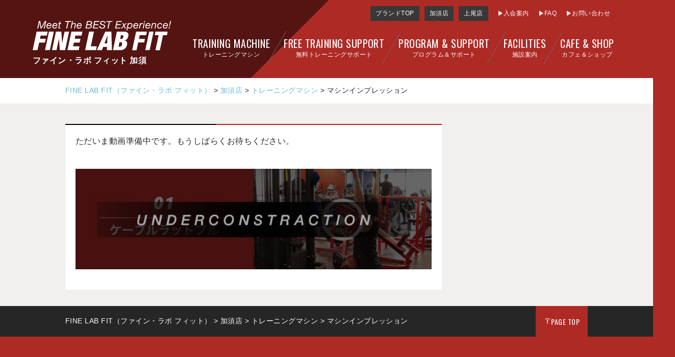

--- FILE ---
content_type: text/html; charset=UTF-8
request_url: https://fine-lab-fit.com/kazo/machine/impression/
body_size: 125346
content:
<!DOCTYPE html>
<html lang="ja">

<head>

	<!-- Google Tag Manager -->
	<script>
		(function(w, d, s, l, i) {
			w[l] = w[l] || [];
			w[l].push({
				'gtm.start': new Date().getTime(),
				event: 'gtm.js'
			});
			var f = d.getElementsByTagName(s)[0],
				j = d.createElement(s),
				dl = l != 'dataLayer' ? '&l=' + l : '';
			j.async = true;
			j.src =
				'https://www.googletagmanager.com/gtm.js?id=' + i + dl;
			f.parentNode.insertBefore(j, f);
		})(window, document, 'script', 'dataLayer', 'GTM-MW9V946');
	</script>
	<!-- End Google Tag Manager -->

	<meta charset="UTF-8">
	<meta name="viewport" content="width=device-width">

	<title>FINE LAB FIT - ファイン・ラボ フィット</title>

	<meta name="description" content="安心して、ストレスなく、確実に結果が出せるジム。ジムエリア面積No.1 マシン導入数No.1 指導実績No.1  埼玉県加須市でジムをお探しなら、ファイン・ラボフィット加須店。">
	<meta name="keywords" content="ファイン･ラボ フィット,フィットネス,FINE LAB FIT,さいたま市,ジム,トレーニング,鈴木克彰">
	<meta property="og:image" content="https://fine-lab-fit.com/google-pic-kazo.jpg">
    <meta property="og:image:width" content="1200">
    <meta property="og:image:height" content="630">

	<link rel="shortcut icon" href="https://fine-lab-fit.com/wp/wp-content/themes/finelabfit/assets/favicon/favicon.ico">
	<link rel="apple-touch-icon" href="https://fine-lab-fit.com/wp/wp-content/themes/finelabfit/assets/favicon/apple-touch-icon.png">
	<link rel="icon" type="image/png" href="https://fine-lab-fit.com/wp/wp-content/themes/finelabfit/assets/favicon/android-chrome-256x256.png">

		<style>img:is([sizes="auto" i], [sizes^="auto," i]) { contain-intrinsic-size: 3000px 1500px }</style>
	
		<!-- All in One SEO 4.5.7.2 - aioseo.com -->
		<meta name="robots" content="max-image-preview:large" />
		<link rel="canonical" href="https://fine-lab-fit.com/kazo/machine/impression/" />
		<meta name="generator" content="All in One SEO (AIOSEO) 4.5.7.2" />
		<meta property="og:locale" content="ja_JP" />
		<meta property="og:site_name" content="FINE LAB FIT（ファイン・ラボ フィット） | Meet the BEST Experience!" />
		<meta property="og:type" content="article" />
		<meta property="og:title" content="マシンインプレッション | FINE LAB FIT（ファイン・ラボ フィット）" />
		<meta property="og:url" content="https://fine-lab-fit.com/kazo/machine/impression/" />
		<meta property="article:published_time" content="2019-05-16T12:02:32+00:00" />
		<meta property="article:modified_time" content="2019-05-16T12:16:22+00:00" />
		<meta name="twitter:card" content="summary_large_image" />
		<meta name="twitter:title" content="マシンインプレッション | FINE LAB FIT（ファイン・ラボ フィット）" />
		<script type="application/ld+json" class="aioseo-schema">
			{"@context":"https:\/\/schema.org","@graph":[{"@type":"BreadcrumbList","@id":"https:\/\/fine-lab-fit.com\/kazo\/machine\/impression\/#breadcrumblist","itemListElement":[{"@type":"ListItem","@id":"https:\/\/fine-lab-fit.com\/#listItem","position":1,"name":"\u5bb6","item":"https:\/\/fine-lab-fit.com\/","nextItem":"https:\/\/fine-lab-fit.com\/kazo\/#listItem"},{"@type":"ListItem","@id":"https:\/\/fine-lab-fit.com\/kazo\/#listItem","position":2,"name":"\u52a0\u9808\u5e97","item":"https:\/\/fine-lab-fit.com\/kazo\/","nextItem":"https:\/\/fine-lab-fit.com\/kazo\/machine\/#listItem","previousItem":"https:\/\/fine-lab-fit.com\/#listItem"},{"@type":"ListItem","@id":"https:\/\/fine-lab-fit.com\/kazo\/machine\/#listItem","position":3,"name":"\u30c8\u30ec\u30fc\u30cb\u30f3\u30b0\u30de\u30b7\u30f3","item":"https:\/\/fine-lab-fit.com\/kazo\/machine\/","nextItem":"https:\/\/fine-lab-fit.com\/kazo\/machine\/impression\/#listItem","previousItem":"https:\/\/fine-lab-fit.com\/kazo\/#listItem"},{"@type":"ListItem","@id":"https:\/\/fine-lab-fit.com\/kazo\/machine\/impression\/#listItem","position":4,"name":"\u30de\u30b7\u30f3\u30a4\u30f3\u30d7\u30ec\u30c3\u30b7\u30e7\u30f3","previousItem":"https:\/\/fine-lab-fit.com\/kazo\/machine\/#listItem"}]},{"@type":"Organization","@id":"https:\/\/fine-lab-fit.com\/#organization","name":"FINE LAB FIT\uff08\u30d5\u30a1\u30a4\u30f3\u30fb\u30e9\u30dc \u30d5\u30a3\u30c3\u30c8\uff09","url":"https:\/\/fine-lab-fit.com\/"},{"@type":"WebPage","@id":"https:\/\/fine-lab-fit.com\/kazo\/machine\/impression\/#webpage","url":"https:\/\/fine-lab-fit.com\/kazo\/machine\/impression\/","name":"\u30de\u30b7\u30f3\u30a4\u30f3\u30d7\u30ec\u30c3\u30b7\u30e7\u30f3 | FINE LAB FIT\uff08\u30d5\u30a1\u30a4\u30f3\u30fb\u30e9\u30dc \u30d5\u30a3\u30c3\u30c8\uff09","inLanguage":"ja","isPartOf":{"@id":"https:\/\/fine-lab-fit.com\/#website"},"breadcrumb":{"@id":"https:\/\/fine-lab-fit.com\/kazo\/machine\/impression\/#breadcrumblist"},"datePublished":"2019-05-16T21:02:32+09:00","dateModified":"2019-05-16T21:16:22+09:00"},{"@type":"WebSite","@id":"https:\/\/fine-lab-fit.com\/#website","url":"https:\/\/fine-lab-fit.com\/","name":"FINE LAB FIT\uff08\u30d5\u30a1\u30a4\u30f3\u30fb\u30e9\u30dc \u30d5\u30a3\u30c3\u30c8\uff09","description":"Meet the BEST Experience!","inLanguage":"ja","publisher":{"@id":"https:\/\/fine-lab-fit.com\/#organization"}}]}
		</script>
		<!-- All in One SEO -->

		<!-- This site uses the Google Analytics by MonsterInsights plugin v9.10.0 - Using Analytics tracking - https://www.monsterinsights.com/ -->
		<!-- Note: MonsterInsights is not currently configured on this site. The site owner needs to authenticate with Google Analytics in the MonsterInsights settings panel. -->
					<!-- No tracking code set -->
				<!-- / Google Analytics by MonsterInsights -->
		<script type="text/javascript">
/* <![CDATA[ */
window._wpemojiSettings = {"baseUrl":"https:\/\/s.w.org\/images\/core\/emoji\/15.0.3\/72x72\/","ext":".png","svgUrl":"https:\/\/s.w.org\/images\/core\/emoji\/15.0.3\/svg\/","svgExt":".svg","source":{"concatemoji":"https:\/\/fine-lab-fit.com\/wp\/wp-includes\/js\/wp-emoji-release.min.js?ver=6.7.4"}};
/*! This file is auto-generated */
!function(i,n){var o,s,e;function c(e){try{var t={supportTests:e,timestamp:(new Date).valueOf()};sessionStorage.setItem(o,JSON.stringify(t))}catch(e){}}function p(e,t,n){e.clearRect(0,0,e.canvas.width,e.canvas.height),e.fillText(t,0,0);var t=new Uint32Array(e.getImageData(0,0,e.canvas.width,e.canvas.height).data),r=(e.clearRect(0,0,e.canvas.width,e.canvas.height),e.fillText(n,0,0),new Uint32Array(e.getImageData(0,0,e.canvas.width,e.canvas.height).data));return t.every(function(e,t){return e===r[t]})}function u(e,t,n){switch(t){case"flag":return n(e,"\ud83c\udff3\ufe0f\u200d\u26a7\ufe0f","\ud83c\udff3\ufe0f\u200b\u26a7\ufe0f")?!1:!n(e,"\ud83c\uddfa\ud83c\uddf3","\ud83c\uddfa\u200b\ud83c\uddf3")&&!n(e,"\ud83c\udff4\udb40\udc67\udb40\udc62\udb40\udc65\udb40\udc6e\udb40\udc67\udb40\udc7f","\ud83c\udff4\u200b\udb40\udc67\u200b\udb40\udc62\u200b\udb40\udc65\u200b\udb40\udc6e\u200b\udb40\udc67\u200b\udb40\udc7f");case"emoji":return!n(e,"\ud83d\udc26\u200d\u2b1b","\ud83d\udc26\u200b\u2b1b")}return!1}function f(e,t,n){var r="undefined"!=typeof WorkerGlobalScope&&self instanceof WorkerGlobalScope?new OffscreenCanvas(300,150):i.createElement("canvas"),a=r.getContext("2d",{willReadFrequently:!0}),o=(a.textBaseline="top",a.font="600 32px Arial",{});return e.forEach(function(e){o[e]=t(a,e,n)}),o}function t(e){var t=i.createElement("script");t.src=e,t.defer=!0,i.head.appendChild(t)}"undefined"!=typeof Promise&&(o="wpEmojiSettingsSupports",s=["flag","emoji"],n.supports={everything:!0,everythingExceptFlag:!0},e=new Promise(function(e){i.addEventListener("DOMContentLoaded",e,{once:!0})}),new Promise(function(t){var n=function(){try{var e=JSON.parse(sessionStorage.getItem(o));if("object"==typeof e&&"number"==typeof e.timestamp&&(new Date).valueOf()<e.timestamp+604800&&"object"==typeof e.supportTests)return e.supportTests}catch(e){}return null}();if(!n){if("undefined"!=typeof Worker&&"undefined"!=typeof OffscreenCanvas&&"undefined"!=typeof URL&&URL.createObjectURL&&"undefined"!=typeof Blob)try{var e="postMessage("+f.toString()+"("+[JSON.stringify(s),u.toString(),p.toString()].join(",")+"));",r=new Blob([e],{type:"text/javascript"}),a=new Worker(URL.createObjectURL(r),{name:"wpTestEmojiSupports"});return void(a.onmessage=function(e){c(n=e.data),a.terminate(),t(n)})}catch(e){}c(n=f(s,u,p))}t(n)}).then(function(e){for(var t in e)n.supports[t]=e[t],n.supports.everything=n.supports.everything&&n.supports[t],"flag"!==t&&(n.supports.everythingExceptFlag=n.supports.everythingExceptFlag&&n.supports[t]);n.supports.everythingExceptFlag=n.supports.everythingExceptFlag&&!n.supports.flag,n.DOMReady=!1,n.readyCallback=function(){n.DOMReady=!0}}).then(function(){return e}).then(function(){var e;n.supports.everything||(n.readyCallback(),(e=n.source||{}).concatemoji?t(e.concatemoji):e.wpemoji&&e.twemoji&&(t(e.twemoji),t(e.wpemoji)))}))}((window,document),window._wpemojiSettings);
/* ]]> */
</script>
<style id='wp-emoji-styles-inline-css' type='text/css'>

	img.wp-smiley, img.emoji {
		display: inline !important;
		border: none !important;
		box-shadow: none !important;
		height: 1em !important;
		width: 1em !important;
		margin: 0 0.07em !important;
		vertical-align: -0.1em !important;
		background: none !important;
		padding: 0 !important;
	}
</style>
<link rel='stylesheet' id='wp-block-library-css' href='https://fine-lab-fit.com/wp/wp-includes/css/dist/block-library/style.min.css?ver=6.7.4' type='text/css' media='all' />
<link rel='stylesheet' id='arkhe-blocks-front-css' href='https://fine-lab-fit.com/wp/wp-content/plugins/arkhe-blocks/dist/css/front.css?ver=2.22.1' type='text/css' media='all' />
<style id='arkhe-blocks-front-inline-css' type='text/css'>
body{--arkb-marker-color:#ffdc40;--arkb-marker-start:1em;--arkb-marker-style:linear-gradient(transparent var(--arkb-marker-start), var(--arkb-marker-color) 0)}
</style>
<link rel='stylesheet' id='arkhe-blocks-accordion-style-css' href='https://fine-lab-fit.com/wp/wp-content/plugins/arkhe-blocks/dist/gutenberg/blocks/accordion/index.css?ver=2.22.1' type='text/css' media='all' />
<link rel='stylesheet' id='arkhe-blocks-blog-card-style-css' href='https://fine-lab-fit.com/wp/wp-content/plugins/arkhe-blocks/dist/gutenberg/blocks/blog-card/index.css?ver=2.22.1' type='text/css' media='all' />
<link rel='stylesheet' id='arkhe-blocks-button-style-css' href='https://fine-lab-fit.com/wp/wp-content/plugins/arkhe-blocks/dist/gutenberg/blocks/button/index.css?ver=2.22.1' type='text/css' media='all' />
<link rel='stylesheet' id='arkhe-blocks-columns-style-css' href='https://fine-lab-fit.com/wp/wp-content/plugins/arkhe-blocks/dist/gutenberg/blocks/columns/index.css?ver=2.22.1' type='text/css' media='all' />
<link rel='stylesheet' id='arkhe-blocks-container-style-css' href='https://fine-lab-fit.com/wp/wp-content/plugins/arkhe-blocks/dist/gutenberg/blocks/container/index.css?ver=2.22.1' type='text/css' media='all' />
<link rel='stylesheet' id='arkhe-blocks-faq-style-css' href='https://fine-lab-fit.com/wp/wp-content/plugins/arkhe-blocks/dist/gutenberg/blocks/faq/index.css?ver=2.22.1' type='text/css' media='all' />
<link rel='stylesheet' id='arkhe-blocks-dl-style-css' href='https://fine-lab-fit.com/wp/wp-content/plugins/arkhe-blocks/dist/gutenberg/blocks/dl/index.css?ver=2.22.1' type='text/css' media='all' />
<link rel='stylesheet' id='arkhe-blocks-icon-style-css' href='https://fine-lab-fit.com/wp/wp-content/plugins/arkhe-blocks/dist/gutenberg/blocks/icon/index.css?ver=2.22.1' type='text/css' media='all' />
<link rel='stylesheet' id='arkhe-blocks-notice-style-css' href='https://fine-lab-fit.com/wp/wp-content/plugins/arkhe-blocks/dist/gutenberg/blocks/notice/index.css?ver=2.22.1' type='text/css' media='all' />
<link rel='stylesheet' id='arkhe-blocks-section-style-css' href='https://fine-lab-fit.com/wp/wp-content/plugins/arkhe-blocks/dist/gutenberg/blocks/section/index.css?ver=2.22.1' type='text/css' media='all' />
<link rel='stylesheet' id='arkhe-blocks-section-heading-style-css' href='https://fine-lab-fit.com/wp/wp-content/plugins/arkhe-blocks/dist/gutenberg/blocks/section-heading/index.css?ver=2.22.1' type='text/css' media='all' />
<link rel='stylesheet' id='arkhe-blocks-step-style-css' href='https://fine-lab-fit.com/wp/wp-content/plugins/arkhe-blocks/dist/gutenberg/blocks/step/index.css?ver=2.22.1' type='text/css' media='all' />
<link rel='stylesheet' id='arkhe-blocks-tab-style-css' href='https://fine-lab-fit.com/wp/wp-content/plugins/arkhe-blocks/dist/gutenberg/blocks/tab/index.css?ver=2.22.1' type='text/css' media='all' />
<link rel='stylesheet' id='arkhe-blocks-timeline-style-css' href='https://fine-lab-fit.com/wp/wp-content/plugins/arkhe-blocks/dist/gutenberg/blocks/timeline/index.css?ver=2.22.1' type='text/css' media='all' />
<link rel='stylesheet' id='arkhe-blocks-toc-style-css' href='https://fine-lab-fit.com/wp/wp-content/plugins/arkhe-blocks/dist/gutenberg/blocks/toc/index.css?ver=2.22.1' type='text/css' media='all' />
<style id='classic-theme-styles-inline-css' type='text/css'>
/*! This file is auto-generated */
.wp-block-button__link{color:#fff;background-color:#32373c;border-radius:9999px;box-shadow:none;text-decoration:none;padding:calc(.667em + 2px) calc(1.333em + 2px);font-size:1.125em}.wp-block-file__button{background:#32373c;color:#fff;text-decoration:none}
</style>
<style id='global-styles-inline-css' type='text/css'>
:root{--wp--preset--aspect-ratio--square: 1;--wp--preset--aspect-ratio--4-3: 4/3;--wp--preset--aspect-ratio--3-4: 3/4;--wp--preset--aspect-ratio--3-2: 3/2;--wp--preset--aspect-ratio--2-3: 2/3;--wp--preset--aspect-ratio--16-9: 16/9;--wp--preset--aspect-ratio--9-16: 9/16;--wp--preset--color--black: #000000;--wp--preset--color--cyan-bluish-gray: #abb8c3;--wp--preset--color--white: #ffffff;--wp--preset--color--pale-pink: #f78da7;--wp--preset--color--vivid-red: #cf2e2e;--wp--preset--color--luminous-vivid-orange: #ff6900;--wp--preset--color--luminous-vivid-amber: #fcb900;--wp--preset--color--light-green-cyan: #7bdcb5;--wp--preset--color--vivid-green-cyan: #00d084;--wp--preset--color--pale-cyan-blue: #8ed1fc;--wp--preset--color--vivid-cyan-blue: #0693e3;--wp--preset--color--vivid-purple: #9b51e0;--wp--preset--gradient--vivid-cyan-blue-to-vivid-purple: linear-gradient(135deg,rgba(6,147,227,1) 0%,rgb(155,81,224) 100%);--wp--preset--gradient--light-green-cyan-to-vivid-green-cyan: linear-gradient(135deg,rgb(122,220,180) 0%,rgb(0,208,130) 100%);--wp--preset--gradient--luminous-vivid-amber-to-luminous-vivid-orange: linear-gradient(135deg,rgba(252,185,0,1) 0%,rgba(255,105,0,1) 100%);--wp--preset--gradient--luminous-vivid-orange-to-vivid-red: linear-gradient(135deg,rgba(255,105,0,1) 0%,rgb(207,46,46) 100%);--wp--preset--gradient--very-light-gray-to-cyan-bluish-gray: linear-gradient(135deg,rgb(238,238,238) 0%,rgb(169,184,195) 100%);--wp--preset--gradient--cool-to-warm-spectrum: linear-gradient(135deg,rgb(74,234,220) 0%,rgb(151,120,209) 20%,rgb(207,42,186) 40%,rgb(238,44,130) 60%,rgb(251,105,98) 80%,rgb(254,248,76) 100%);--wp--preset--gradient--blush-light-purple: linear-gradient(135deg,rgb(255,206,236) 0%,rgb(152,150,240) 100%);--wp--preset--gradient--blush-bordeaux: linear-gradient(135deg,rgb(254,205,165) 0%,rgb(254,45,45) 50%,rgb(107,0,62) 100%);--wp--preset--gradient--luminous-dusk: linear-gradient(135deg,rgb(255,203,112) 0%,rgb(199,81,192) 50%,rgb(65,88,208) 100%);--wp--preset--gradient--pale-ocean: linear-gradient(135deg,rgb(255,245,203) 0%,rgb(182,227,212) 50%,rgb(51,167,181) 100%);--wp--preset--gradient--electric-grass: linear-gradient(135deg,rgb(202,248,128) 0%,rgb(113,206,126) 100%);--wp--preset--gradient--midnight: linear-gradient(135deg,rgb(2,3,129) 0%,rgb(40,116,252) 100%);--wp--preset--font-size--small: 13px;--wp--preset--font-size--medium: 20px;--wp--preset--font-size--large: 36px;--wp--preset--font-size--x-large: 42px;--wp--preset--spacing--20: 0.44rem;--wp--preset--spacing--30: 0.67rem;--wp--preset--spacing--40: 1rem;--wp--preset--spacing--50: 1.5rem;--wp--preset--spacing--60: 2.25rem;--wp--preset--spacing--70: 3.38rem;--wp--preset--spacing--80: 5.06rem;--wp--preset--shadow--natural: 6px 6px 9px rgba(0, 0, 0, 0.2);--wp--preset--shadow--deep: 12px 12px 50px rgba(0, 0, 0, 0.4);--wp--preset--shadow--sharp: 6px 6px 0px rgba(0, 0, 0, 0.2);--wp--preset--shadow--outlined: 6px 6px 0px -3px rgba(255, 255, 255, 1), 6px 6px rgba(0, 0, 0, 1);--wp--preset--shadow--crisp: 6px 6px 0px rgba(0, 0, 0, 1);}:where(.is-layout-flex){gap: 0.5em;}:where(.is-layout-grid){gap: 0.5em;}body .is-layout-flex{display: flex;}.is-layout-flex{flex-wrap: wrap;align-items: center;}.is-layout-flex > :is(*, div){margin: 0;}body .is-layout-grid{display: grid;}.is-layout-grid > :is(*, div){margin: 0;}:where(.wp-block-columns.is-layout-flex){gap: 2em;}:where(.wp-block-columns.is-layout-grid){gap: 2em;}:where(.wp-block-post-template.is-layout-flex){gap: 1.25em;}:where(.wp-block-post-template.is-layout-grid){gap: 1.25em;}.has-black-color{color: var(--wp--preset--color--black) !important;}.has-cyan-bluish-gray-color{color: var(--wp--preset--color--cyan-bluish-gray) !important;}.has-white-color{color: var(--wp--preset--color--white) !important;}.has-pale-pink-color{color: var(--wp--preset--color--pale-pink) !important;}.has-vivid-red-color{color: var(--wp--preset--color--vivid-red) !important;}.has-luminous-vivid-orange-color{color: var(--wp--preset--color--luminous-vivid-orange) !important;}.has-luminous-vivid-amber-color{color: var(--wp--preset--color--luminous-vivid-amber) !important;}.has-light-green-cyan-color{color: var(--wp--preset--color--light-green-cyan) !important;}.has-vivid-green-cyan-color{color: var(--wp--preset--color--vivid-green-cyan) !important;}.has-pale-cyan-blue-color{color: var(--wp--preset--color--pale-cyan-blue) !important;}.has-vivid-cyan-blue-color{color: var(--wp--preset--color--vivid-cyan-blue) !important;}.has-vivid-purple-color{color: var(--wp--preset--color--vivid-purple) !important;}.has-black-background-color{background-color: var(--wp--preset--color--black) !important;}.has-cyan-bluish-gray-background-color{background-color: var(--wp--preset--color--cyan-bluish-gray) !important;}.has-white-background-color{background-color: var(--wp--preset--color--white) !important;}.has-pale-pink-background-color{background-color: var(--wp--preset--color--pale-pink) !important;}.has-vivid-red-background-color{background-color: var(--wp--preset--color--vivid-red) !important;}.has-luminous-vivid-orange-background-color{background-color: var(--wp--preset--color--luminous-vivid-orange) !important;}.has-luminous-vivid-amber-background-color{background-color: var(--wp--preset--color--luminous-vivid-amber) !important;}.has-light-green-cyan-background-color{background-color: var(--wp--preset--color--light-green-cyan) !important;}.has-vivid-green-cyan-background-color{background-color: var(--wp--preset--color--vivid-green-cyan) !important;}.has-pale-cyan-blue-background-color{background-color: var(--wp--preset--color--pale-cyan-blue) !important;}.has-vivid-cyan-blue-background-color{background-color: var(--wp--preset--color--vivid-cyan-blue) !important;}.has-vivid-purple-background-color{background-color: var(--wp--preset--color--vivid-purple) !important;}.has-black-border-color{border-color: var(--wp--preset--color--black) !important;}.has-cyan-bluish-gray-border-color{border-color: var(--wp--preset--color--cyan-bluish-gray) !important;}.has-white-border-color{border-color: var(--wp--preset--color--white) !important;}.has-pale-pink-border-color{border-color: var(--wp--preset--color--pale-pink) !important;}.has-vivid-red-border-color{border-color: var(--wp--preset--color--vivid-red) !important;}.has-luminous-vivid-orange-border-color{border-color: var(--wp--preset--color--luminous-vivid-orange) !important;}.has-luminous-vivid-amber-border-color{border-color: var(--wp--preset--color--luminous-vivid-amber) !important;}.has-light-green-cyan-border-color{border-color: var(--wp--preset--color--light-green-cyan) !important;}.has-vivid-green-cyan-border-color{border-color: var(--wp--preset--color--vivid-green-cyan) !important;}.has-pale-cyan-blue-border-color{border-color: var(--wp--preset--color--pale-cyan-blue) !important;}.has-vivid-cyan-blue-border-color{border-color: var(--wp--preset--color--vivid-cyan-blue) !important;}.has-vivid-purple-border-color{border-color: var(--wp--preset--color--vivid-purple) !important;}.has-vivid-cyan-blue-to-vivid-purple-gradient-background{background: var(--wp--preset--gradient--vivid-cyan-blue-to-vivid-purple) !important;}.has-light-green-cyan-to-vivid-green-cyan-gradient-background{background: var(--wp--preset--gradient--light-green-cyan-to-vivid-green-cyan) !important;}.has-luminous-vivid-amber-to-luminous-vivid-orange-gradient-background{background: var(--wp--preset--gradient--luminous-vivid-amber-to-luminous-vivid-orange) !important;}.has-luminous-vivid-orange-to-vivid-red-gradient-background{background: var(--wp--preset--gradient--luminous-vivid-orange-to-vivid-red) !important;}.has-very-light-gray-to-cyan-bluish-gray-gradient-background{background: var(--wp--preset--gradient--very-light-gray-to-cyan-bluish-gray) !important;}.has-cool-to-warm-spectrum-gradient-background{background: var(--wp--preset--gradient--cool-to-warm-spectrum) !important;}.has-blush-light-purple-gradient-background{background: var(--wp--preset--gradient--blush-light-purple) !important;}.has-blush-bordeaux-gradient-background{background: var(--wp--preset--gradient--blush-bordeaux) !important;}.has-luminous-dusk-gradient-background{background: var(--wp--preset--gradient--luminous-dusk) !important;}.has-pale-ocean-gradient-background{background: var(--wp--preset--gradient--pale-ocean) !important;}.has-electric-grass-gradient-background{background: var(--wp--preset--gradient--electric-grass) !important;}.has-midnight-gradient-background{background: var(--wp--preset--gradient--midnight) !important;}.has-small-font-size{font-size: var(--wp--preset--font-size--small) !important;}.has-medium-font-size{font-size: var(--wp--preset--font-size--medium) !important;}.has-large-font-size{font-size: var(--wp--preset--font-size--large) !important;}.has-x-large-font-size{font-size: var(--wp--preset--font-size--x-large) !important;}
:where(.wp-block-post-template.is-layout-flex){gap: 1.25em;}:where(.wp-block-post-template.is-layout-grid){gap: 1.25em;}
:where(.wp-block-columns.is-layout-flex){gap: 2em;}:where(.wp-block-columns.is-layout-grid){gap: 2em;}
:root :where(.wp-block-pullquote){font-size: 1.5em;line-height: 1.6;}
</style>
<link rel='stylesheet' id='contact-form-7-css' href='https://fine-lab-fit.com/wp/wp-content/plugins/contact-form-7/includes/css/styles.css?ver=5.8.7' type='text/css' media='all' />
<link rel='stylesheet' id='contact-form-7-confirm-css' href='https://fine-lab-fit.com/wp/wp-content/plugins/contact-form-7-add-confirm/includes/css/styles.css?ver=5.1' type='text/css' media='all' />
<link rel='stylesheet' id='style-css' href='https://fine-lab-fit.com/wp/wp-content/themes/finelabfit/style.css' type='text/css' media='all' />
<link rel='stylesheet' id='materialicon-css' href='https://fine-lab-fit.com/wp/wp-content/themes/finelabfit/assets/styles/css/editor-style.css' type='text/css' media='all' />
<link rel='stylesheet' id='slick-css' href='https://fine-lab-fit.com/wp/wp-content/themes/finelabfit/assets/styles/vender/slick/slick.css' type='text/css' media='all' />
<link rel='stylesheet' id='luminous-css' href='https://fine-lab-fit.com/wp/wp-content/themes/finelabfit/assets/styles/vender/luminous/luminous-basic.min.css' type='text/css' media='all' />
<link rel='stylesheet' id='elementor-frontend-css' href='https://fine-lab-fit.com/wp/wp-content/plugins/elementor/assets/css/frontend.min.css?ver=3.28.0' type='text/css' media='all' />
<link rel='stylesheet' id='eael-general-css' href='https://fine-lab-fit.com/wp/wp-content/plugins/essential-addons-for-elementor-lite/assets/front-end/css/view/general.min.css?ver=6.1.8' type='text/css' media='all' />
<script type="text/javascript" src="https://fine-lab-fit.com/wp/wp-content/themes/finelabfit/assets/js/vender/jquery/jquery-3.3.1.min.js" id="jquery-js"></script>
<script type="text/javascript" src="https://fine-lab-fit.com/wp/wp-includes/js/jquery/jquery-migrate.min.js?ver=3.4.1" id="jquery-migrate-js"></script>
<script type="text/javascript" src="https://fine-lab-fit.com/wp/wp-content/themes/finelabfit/assets/js/vender/delighters/delighters.min.js" id="delighters_js-js"></script>
<script type="text/javascript" src="https://fine-lab-fit.com/wp/wp-content/themes/finelabfit/assets/js/vender/slick/slick.min.js" id="slick_js-js"></script>
<script type="text/javascript" src="https://fine-lab-fit.com/wp/wp-content/themes/finelabfit/assets/js/vender/luminous/Luminous.min.js" id="luminous_js-js"></script>
<script type="text/javascript" src="https://fine-lab-fit.com/wp/wp-content/themes/finelabfit/assets/js/common/common.js" id="common_js-js"></script>
<link rel="https://api.w.org/" href="https://fine-lab-fit.com/wp-json/" /><link rel="alternate" title="JSON" type="application/json" href="https://fine-lab-fit.com/wp-json/wp/v2/pages/76" /><link rel="EditURI" type="application/rsd+xml" title="RSD" href="https://fine-lab-fit.com/wp/xmlrpc.php?rsd" />
<meta name="generator" content="WordPress 6.7.4" />
<link rel='shortlink' href='https://fine-lab-fit.com/?p=76' />
<link rel="alternate" title="oEmbed (JSON)" type="application/json+oembed" href="https://fine-lab-fit.com/wp-json/oembed/1.0/embed?url=https%3A%2F%2Ffine-lab-fit.com%2Fkazo%2Fmachine%2Fimpression%2F" />
<link rel="alternate" title="oEmbed (XML)" type="text/xml+oembed" href="https://fine-lab-fit.com/wp-json/oembed/1.0/embed?url=https%3A%2F%2Ffine-lab-fit.com%2Fkazo%2Fmachine%2Fimpression%2F&#038;format=xml" />
<!--[if lt IE 9]><script src='https://fine-lab-fit.com/wp/wp-content/themes/finelabfit/assets/js/vender/html5shiv/html5shiv.js'></script><![endif]-->
<meta name="generator" content="Elementor 3.28.0; features: e_font_icon_svg, additional_custom_breakpoints, e_local_google_fonts, e_element_cache; settings: css_print_method-external, google_font-enabled, font_display-swap">
			<style>
				.e-con.e-parent:nth-of-type(n+4):not(.e-lazyloaded):not(.e-no-lazyload),
				.e-con.e-parent:nth-of-type(n+4):not(.e-lazyloaded):not(.e-no-lazyload) * {
					background-image: none !important;
				}
				@media screen and (max-height: 1024px) {
					.e-con.e-parent:nth-of-type(n+3):not(.e-lazyloaded):not(.e-no-lazyload),
					.e-con.e-parent:nth-of-type(n+3):not(.e-lazyloaded):not(.e-no-lazyload) * {
						background-image: none !important;
					}
				}
				@media screen and (max-height: 640px) {
					.e-con.e-parent:nth-of-type(n+2):not(.e-lazyloaded):not(.e-no-lazyload),
					.e-con.e-parent:nth-of-type(n+2):not(.e-lazyloaded):not(.e-no-lazyload) * {
						background-image: none !important;
					}
				}
			</style>
			<link rel="icon" href="https://fine-lab-fit.com/wp/wp-content/uploads/2025/04/S__68714498-150x150.jpg" sizes="32x32" />
<link rel="icon" href="https://fine-lab-fit.com/wp/wp-content/uploads/2025/04/S__68714498-300x300.jpg" sizes="192x192" />
<link rel="apple-touch-icon" href="https://fine-lab-fit.com/wp/wp-content/uploads/2025/04/S__68714498-300x300.jpg" />
<meta name="msapplication-TileImage" content="https://fine-lab-fit.com/wp/wp-content/uploads/2025/04/S__68714498-300x300.jpg" />

</head>


<body  class="page">
	<!-- Google Tag Manager (noscript) -->
	<noscript><iframe src="https://www.googletagmanager.com/ns.html?id=GTM-MW9V946" height="0" width="0" style="display:none;visibility:hidden"></iframe></noscript>
	<!-- End Google Tag Manager (noscript) -->

	<div class="wrap">

		<header class="l-header l-header--kazo l-header--page">

			<div class="l-header__inner">

				<div class="l-header__child">

					<!-- ブランドTOP ここから -->

					
					<div class="l-header__secondnav">
						<div class="l-headerSecondnav__inner">
							<ul class="c-unav c-unav--branch">
								<li class="c-unav__item"><a href="https://fine-lab-fit.com">ブランドTOP</a></li>
								<li class="c-unav__item"><a href="https://fine-lab-fit.com/kazo/kazo_new">加須店</a></li>
								<li class="c-unav__item"><a href="https://fine-lab-fit.com/ageo/">上尾店</a></li>
							</ul>
							<ul class="c-unav c-unav--menu">
								<li class="c-unav__item"><a href="https://fine-lab-fit.com/membership/">入会案内</a></li>
								<li class="c-unav__item"><a href="https://fine-lab-fit.com/faq/">FAQ</a></li>
								<li class="c-unav__item"><a href="https://fine-lab-fit.com/contact/">お問い合わせ</a></li>
							</ul>
						</div>
					</div>

					<div class="l-header__logo">
						<h1 class="l-headerLogo__inner p-sitelogo p-sitelogo--header ">

							<!-- ブランドTOP ここから -->

							
								<a href="https://fine-lab-fit.com" class="l-headerLogo__list p-sitelogo__inner">
									<span class="l-headerLogo__item p-sitelogo__image">
										<svg xmlns="http://www.w3.org/2000/svg" viewBox="0 0 274 58">
	<title>Meet The Best Experience! FINE LAB FIT</title>
	<g>
		<path d="M7.7,21.08H29.17L27.53,28.8h-12L14.18,35H25.45l-1.57,7.43H12.61L9.44,57.37H0Z"/>
		<path d="M31.76,21.08h9.43l-7.7,36.29H24.05Z"/>
		<path d="M45.3,21.08H55.86L57.2,43.44h.1l4.75-22.36h8.83l-7.7,36.29H52.82L51.29,35h-.1L46.43,57.37H37.6Z"/><path d="M75.34,21.08H96.81L95.17,28.8h-12L81.83,35H93.09l-1.57,7.43H80.25l-1.53,7.22H91.2l-1.64,7.72H67.64Z"/>
		<path d="M109.85,21.08h9.44l-6.06,28.57h11.61l-1.63,7.72H102.15Z"/>
		<path d="M141.31,21.08h11.87l1.13,36.29H144.26l.39-6.35h-7.51l-2.31,6.35H124.78Zm4.41,7.41h-.1L139.77,43.9H145Z"/>
		<path d="M163.89,21.08h14.26c6.75,0,9.13,3.6,8,9-.82,3.86-3.23,7.32-7.41,8.14l0,.1c4.67.46,5.73,4.52,4.94,8.29-1.34,6.3-5.33,10.72-13.19,10.72H156.19Zm3.18,29.48h2.64c1.73,0,3.68-1.53,4.3-4.47s-.69-4.37-2.42-4.37H169Zm3.24-15.25h2.28c1.93,0,3.36-1.73,3.77-3.66s-.26-3.77-2.19-3.77h-2.28Z"/>
		<path d="M201.33,21.08h20.95L220.82,28H208.38l-1.54,7.27h11.67l-1.46,6.91H205.37l-3.22,15.2h-8.53Z"/>
		<path d="M226.84,21.08h8.53l-7.7,36.29h-8.53Z"/>
		<path d="M245.17,28h-7.61L239,21.08h23.75L261.31,28H253.7l-6.24,29.38h-8.52Z"/>
		<path d="M14.73.34l1.92,12.39h0L23.81.34h2.66l-3,14.41H21.59L24.53,2.14h0L17.15,14.75H15.32L13.44,2.14h0L10.88,14.75H9l3-14.41Z"/>
		<path d="M28.57,11A2.45,2.45,0,0,0,28.79,12a2.18,2.18,0,0,0,.61.79,2.69,2.69,0,0,0,.86.48,2.91,2.91,0,0,0,1,.18,3.3,3.3,0,0,0,1.9-.52,3,3,0,0,0,1.11-1.48H36A4.53,4.53,0,0,1,35.35,13a4.27,4.27,0,0,1-1.07,1.09,4.81,4.81,0,0,1-1.39.66,6.15,6.15,0,0,1-1.62.22,5.06,5.06,0,0,1-2.15-.4,3.74,3.74,0,0,1-1.36-1,3.6,3.6,0,0,1-.7-1.36,5.14,5.14,0,0,1-.21-1.42,8.23,8.23,0,0,1,.44-2.73,6.81,6.81,0,0,1,1.17-2.13,5.21,5.21,0,0,1,1.71-1.37,4.64,4.64,0,0,1,2-.48,4.24,4.24,0,0,1,3.36,1.21,5,5,0,0,1,1.06,3.4,4.72,4.72,0,0,1-.06.77c0,.24-.08.44-.1.59H28.63A6.58,6.58,0,0,0,28.57,11Zm6.28-3.5a2.48,2.48,0,0,0-.4-.94,2.13,2.13,0,0,0-.78-.67,2.52,2.52,0,0,0-1.19-.25,3.76,3.76,0,0,0-1.34.23,3.24,3.24,0,0,0-1,.64,3.75,3.75,0,0,0-.74.93,5.23,5.23,0,0,0-.49,1.14h6.05A3.58,3.58,0,0,0,34.85,7.45Z"/>
		<path d="M40,11A2.45,2.45,0,0,0,40.17,12a2.18,2.18,0,0,0,.61.79,2.69,2.69,0,0,0,.86.48,2.87,2.87,0,0,0,1,.18,3.3,3.3,0,0,0,1.9-.52,3.13,3.13,0,0,0,1.11-1.48h1.71A4.53,4.53,0,0,1,46.73,13a4.27,4.27,0,0,1-1.07,1.09,4.75,4.75,0,0,1-1.4.66,6,6,0,0,1-1.61.22,5,5,0,0,1-2.15-.4,3.74,3.74,0,0,1-1.36-1,3.62,3.62,0,0,1-.71-1.36,5.52,5.52,0,0,1-.2-1.42,8.23,8.23,0,0,1,.44-2.73,6.81,6.81,0,0,1,1.17-2.13,5.21,5.21,0,0,1,1.71-1.37,4.6,4.6,0,0,1,2.05-.48A4.24,4.24,0,0,1,47,5.29,5,5,0,0,1,48,8.69a4.72,4.72,0,0,1-.06.77c0,.24-.08.44-.1.59H40A6.58,6.58,0,0,0,40,11Zm6.28-3.5a2.48,2.48,0,0,0-.4-.94,2.21,2.21,0,0,0-.78-.67,2.52,2.52,0,0,0-1.19-.25,3.76,3.76,0,0,0-1.34.23,3.24,3.24,0,0,0-1,.64,3.78,3.78,0,0,0-.75.93,5.73,5.73,0,0,0-.48,1.14h6A3.58,3.58,0,0,0,46.23,7.45Z"/>
		<path d="M55.6,4.32l-.32,1.51H53.2L51.91,12c0,.12,0,.24,0,.35s0,.22,0,.34a.55.55,0,0,0,.32.55,1.58,1.58,0,0,0,.71.15,2.15,2.15,0,0,0,.51,0,2.85,2.85,0,0,0,.48-.13l-.3,1.58-.61.07-.6,0a6.35,6.35,0,0,1-.91-.07,2.1,2.1,0,0,1-.74-.27,1.44,1.44,0,0,1-.5-.51,1.59,1.59,0,0,1-.19-.83,2.77,2.77,0,0,1,0-.42c0-.14,0-.28.07-.44l1.37-6.48H49.73l.33-1.51h1.75l.65-3.09h1.71l-.64,3.09Z"/>
		<path d="M69.81,2,67.1,14.75H65.19L67.89,2H63.05L63.39.34H75L74.65,2Z"/>
		<path d="M78.51.34,77.28,5.85l0,0A4,4,0,0,1,79,4.53,5,5,0,0,1,81,4.08a3.2,3.2,0,0,1,2.19.64,2.61,2.61,0,0,1,.72,2,7,7,0,0,1-.08.89c-.06.36-.13.74-.23,1.15l-1.27,5.95H80.65L82,8.65A3.49,3.49,0,0,1,82,8.28c0-.14,0-.29.08-.44s0-.31.07-.45a2.6,2.6,0,0,0,0-.35,1.23,1.23,0,0,0-.52-1.1,2.3,2.3,0,0,0-1.29-.35A3.18,3.18,0,0,0,79,5.93a4.16,4.16,0,0,0-1.18.87,2.72,2.72,0,0,0-.72,1A6.84,6.84,0,0,0,76.67,9l-1.21,5.77H73.77L76.8.34Z"/>
		<path d="M87.38,11A2.45,2.45,0,0,0,87.6,12a2.27,2.27,0,0,0,.6.79,3.09,3.09,0,0,0,1.88.66A3.25,3.25,0,0,0,92,13a3,3,0,0,0,1.11-1.48H94.8A4.54,4.54,0,0,1,94.15,13a4,4,0,0,1-1.07,1.09,4.69,4.69,0,0,1-1.39.66,6.08,6.08,0,0,1-1.61.22,5,5,0,0,1-2.15-.4,3.57,3.57,0,0,1-2.07-2.36,5.52,5.52,0,0,1-.2-1.42,8.49,8.49,0,0,1,.43-2.73,6.81,6.81,0,0,1,1.17-2.13A5.35,5.35,0,0,1,89,4.56a4.57,4.57,0,0,1,2-.48,4.24,4.24,0,0,1,3.36,1.21,5,5,0,0,1,1,3.4,4.72,4.72,0,0,1-.06.77c0,.24-.07.44-.1.59H87.44A6.58,6.58,0,0,0,87.38,11Zm6.28-3.5a2.65,2.65,0,0,0-.4-.94,2.21,2.21,0,0,0-.78-.67,2.52,2.52,0,0,0-1.19-.25A3.73,3.73,0,0,0,90,5.82a3.14,3.14,0,0,0-1,.64,3.57,3.57,0,0,0-.75.93,5.73,5.73,0,0,0-.48,1.14h6A3.93,3.93,0,0,0,93.66,7.45Z"/>
		<path d="M111.64.34a4.36,4.36,0,0,1,3.07.91,3.36,3.36,0,0,1,1,2.54,3.61,3.61,0,0,1-.2,1.18,3.27,3.27,0,0,1-.54,1,3.17,3.17,0,0,1-.86.81,2.89,2.89,0,0,1-1.15.43v0a2.92,2.92,0,0,1,1.58,1.06,3.12,3.12,0,0,1,.58,1.93,4.29,4.29,0,0,1-.39,1.85,4.09,4.09,0,0,1-1.09,1.41,5.08,5.08,0,0,1-1.62.88,6.21,6.21,0,0,1-2,.32h-7.12l3-14.41Zm-2,12.79a7.54,7.54,0,0,0,.94-.07,3.49,3.49,0,0,0,1.15-.36,2.76,2.76,0,0,0,1-.86,2.55,2.55,0,0,0,.42-1.55,2.12,2.12,0,0,0-.25-1.11,1.69,1.69,0,0,0-.65-.65,3,3,0,0,0-1-.3,8.09,8.09,0,0,0-1.12-.08h-4.11l-1,5Zm1-6.59c2,0,3.07-.92,3.07-2.75a1.68,1.68,0,0,0-.27-1,1.7,1.7,0,0,0-.7-.54,3,3,0,0,0-.92-.23,7.65,7.65,0,0,0-.93,0h-3.55l-1,4.58Z"/>
		<path d="M129.92.34,129.6,2h-8l-1,4.58h7.46l-.32,1.61h-7.48l-1,5h8.11L127,14.75H117L120,.34Z"/>
		<path d="M139.59,3.18a2.15,2.15,0,0,0-.67-.93,2.38,2.38,0,0,0-1-.49,6,6,0,0,0-1.38-.15,5,5,0,0,0-1.11.14,3.45,3.45,0,0,0-1.07.41,2.6,2.6,0,0,0-.82.72A1.78,1.78,0,0,0,133.17,4a2.06,2.06,0,0,0,.18.9,2,2,0,0,0,.49.65,2.77,2.77,0,0,0,.75.45,7.63,7.63,0,0,0,.92.32l1.93.53a8.92,8.92,0,0,1,1.29.45,4,4,0,0,1,1.11.71,3.21,3.21,0,0,1,.78,1.1,4.13,4.13,0,0,1,.29,1.63,3.63,3.63,0,0,1-.51,1.95A4.72,4.72,0,0,1,139.08,14a6,6,0,0,1-1.81.8,7.9,7.9,0,0,1-2,.26,9.41,9.41,0,0,1-2.38-.29,5.11,5.11,0,0,1-1.84-.9,3.77,3.77,0,0,1-1.15-1.56,5,5,0,0,1-.29-2.29h1.91a4,4,0,0,0,.22,1.63,2.59,2.59,0,0,0,.78,1.07,3.08,3.08,0,0,0,1.24.57,6.67,6.67,0,0,0,1.59.18,5.45,5.45,0,0,0,1.33-.17,3.66,3.66,0,0,0,1.16-.49,2.67,2.67,0,0,0,.81-.86,2.37,2.37,0,0,0,.32-1.25,2,2,0,0,0-.21-.94,2,2,0,0,0-.55-.66,3.42,3.42,0,0,0-.82-.46c-.31-.12-.64-.22-1-.32l-2-.52a6.54,6.54,0,0,1-1.23-.48,3.81,3.81,0,0,1-1-.72,3.38,3.38,0,0,1-.71-1,3.57,3.57,0,0,1-.26-1.4,3.5,3.5,0,0,1,.46-1.83,4.26,4.26,0,0,1,1.2-1.3,5.42,5.42,0,0,1,1.68-.79,7.19,7.19,0,0,1,1.9-.26,7.43,7.43,0,0,1,2,.27,5,5,0,0,1,1.69.83,3.9,3.9,0,0,1,1.14,1.42,4.48,4.48,0,0,1,.37,2.08H139.8A3.35,3.35,0,0,0,139.59,3.18Z"/>
		<path d="M150.2,2l-2.7,12.79h-1.92L148.29,2h-4.84l.34-1.62h11.62L155,2Z"/>
		<path d="M173.34.34,173,2h-8l-1,4.58h7.46l-.32,1.61H163.7l-1,5h8.11l-.36,1.62h-10l3-14.41Z"/>
		<path d="M174.47,4.32h2L178,8.11l3.11-3.79h2.08l-4.48,5,2.66,5.39h-1.95l-1.9-4.28L174,14.75h-2.06l4.86-5.53Z"/>
		<path d="M187,4.32l-.36,1.49h0a4.26,4.26,0,0,1,1.58-1.37,4.62,4.62,0,0,1,1.87-.36,4.54,4.54,0,0,1,1.76.31,3.53,3.53,0,0,1,1.28.88,3.62,3.62,0,0,1,.79,1.35,5.56,5.56,0,0,1,.26,1.73,7.45,7.45,0,0,1-.39,2.37,7,7,0,0,1-1.13,2.13,5.74,5.74,0,0,1-1.82,1.53,5,5,0,0,1-2.45.59,6.92,6.92,0,0,1-1-.08,3.46,3.46,0,0,1-1-.3,2.55,2.55,0,0,1-.81-.56,2,2,0,0,1-.5-.88h0L184,18.72h-1.67l3-14.4Zm4.87,2a2.56,2.56,0,0,0-2.05-.74,3.13,3.13,0,0,0-1.73.5,4.55,4.55,0,0,0-1.28,1.27A6.17,6.17,0,0,0,186,9a6,6,0,0,0-.27,1.73,2.79,2.79,0,0,0,.68,1.94,2.46,2.46,0,0,0,1.94.77,3.32,3.32,0,0,0,1.8-.48,4.28,4.28,0,0,0,1.29-1.22,5.44,5.44,0,0,0,.78-1.65,6.26,6.26,0,0,0,.27-1.78A3,3,0,0,0,191.84,6.33Z"/>
		<path d="M197.6,11a2.45,2.45,0,0,0,.22,1.08,2.18,2.18,0,0,0,.61.79,2.69,2.69,0,0,0,.86.48,2.91,2.91,0,0,0,1,.18,3.3,3.3,0,0,0,1.9-.52,3,3,0,0,0,1.11-1.48H205a4.53,4.53,0,0,1-.64,1.52,4.11,4.11,0,0,1-1.07,1.09,4.81,4.81,0,0,1-1.39.66,6.09,6.09,0,0,1-1.62.22,5,5,0,0,1-2.14-.4,3.69,3.69,0,0,1-1.37-1,3.6,3.6,0,0,1-.7-1.36,5.12,5.12,0,0,1-.2-1.42,8.23,8.23,0,0,1,.43-2.73,6.81,6.81,0,0,1,1.17-2.13,5.14,5.14,0,0,1,1.72-1.37,4.56,4.56,0,0,1,2-.48,4.23,4.23,0,0,1,3.36,1.21,5,5,0,0,1,1.06,3.4,4.72,4.72,0,0,1-.06.77c0,.24-.07.44-.1.59h-7.85A6.58,6.58,0,0,0,197.6,11Zm6.28-3.5a2.33,2.33,0,0,0-.4-.94,2,2,0,0,0-.78-.67,2.5,2.5,0,0,0-1.19-.25,3.8,3.8,0,0,0-1.34.23,3.36,3.36,0,0,0-1,.64,3.75,3.75,0,0,0-.74.93,5.76,5.76,0,0,0-.49,1.14H204A3.94,3.94,0,0,0,203.88,7.45Z"/>
		<path d="M210.68,4.32l-.51,2.24h0a5.79,5.79,0,0,1,1.54-1.78,3.65,3.65,0,0,1,2.25-.7,1.55,1.55,0,0,0,.31,0,.81.81,0,0,1,.3,0l-.4,1.83-.27,0h-.76a3.06,3.06,0,0,0-.51.09,3.25,3.25,0,0,0-1.26.63,4.54,4.54,0,0,0-1.5,2.25,13,13,0,0,0-.32,1.26l-1,4.62h-1.7l2.16-10.43Z"/>
		<path d="M218,4.32l-2.18,10.43h-1.69l2.16-10.43Zm-1.33-1.88.44-2.1h1.74l-.45,2.1Z"/>
		<path d="M221,11a2.45,2.45,0,0,0,.22,1.08,2.18,2.18,0,0,0,.61.79,2.69,2.69,0,0,0,.86.48,2.91,2.91,0,0,0,1,.18,3.3,3.3,0,0,0,1.9-.52,3,3,0,0,0,1.11-1.48h1.71a4.53,4.53,0,0,1-.64,1.52,4.11,4.11,0,0,1-1.07,1.09,4.81,4.81,0,0,1-1.39.66,6.09,6.09,0,0,1-1.62.22,5.06,5.06,0,0,1-2.15-.4,3.74,3.74,0,0,1-1.36-1,3.6,3.6,0,0,1-.7-1.36,5.12,5.12,0,0,1-.2-1.42,8.23,8.23,0,0,1,.43-2.73,6.81,6.81,0,0,1,1.17-2.13,5.21,5.21,0,0,1,1.71-1.37,4.64,4.64,0,0,1,2.05-.48A4.24,4.24,0,0,1,228,5.29,5,5,0,0,1,229,8.69a4.72,4.72,0,0,1-.06.77c0,.24-.08.44-.1.59H221A6.58,6.58,0,0,0,221,11Zm6.28-3.5a2.33,2.33,0,0,0-.4-.94,2,2,0,0,0-.78-.67,2.52,2.52,0,0,0-1.19-.25,3.8,3.8,0,0,0-1.34.23,3.36,3.36,0,0,0-1,.64,3.75,3.75,0,0,0-.74.93,5.23,5.23,0,0,0-.49,1.14h6.05A3.58,3.58,0,0,0,227.24,7.45Z"/>
		<path d="M234.1,4.32l-.33,1.57h0a4.08,4.08,0,0,1,1.64-1.36,5,5,0,0,1,2.08-.45,3.15,3.15,0,0,1,2.18.64,2.61,2.61,0,0,1,.72,2,7,7,0,0,1-.08.89c-.06.36-.13.74-.22,1.15l-1.27,5.95h-1.72l1.33-6.1c0-.1,0-.23.06-.37s.06-.29.08-.44,0-.31.07-.45a1.59,1.59,0,0,0,0-.35,1.23,1.23,0,0,0-.52-1.1,2.3,2.3,0,0,0-1.29-.35,3.1,3.1,0,0,0-1.4.34,3.89,3.89,0,0,0-1.18.87,2.86,2.86,0,0,0-.73,1,7.73,7.73,0,0,0-.42,1.2L232,14.75h-1.7l2.18-10.43Z"/>
		<path d="M249.7,6.12a2.34,2.34,0,0,0-1.62-.53,3.41,3.41,0,0,0-1.74.44,4.12,4.12,0,0,0-1.27,1.15,5.13,5.13,0,0,0-.78,1.59,6.08,6.08,0,0,0-.26,1.72,4.77,4.77,0,0,0,.13,1.15,2.66,2.66,0,0,0,.43.95,2.2,2.2,0,0,0,.8.64,2.79,2.79,0,0,0,1.22.25,3.11,3.11,0,0,0,1.9-.59,3.46,3.46,0,0,0,1.15-1.55h1.71a4.76,4.76,0,0,1-1.69,2.7,5,5,0,0,1-3.07.93,4.18,4.18,0,0,1-3.22-1.17,4.7,4.7,0,0,1-1.08-3.31,7.73,7.73,0,0,1,.38-2.4,6.26,6.26,0,0,1,1.11-2,5.33,5.33,0,0,1,4.28-2,4.29,4.29,0,0,1,2.82.85,3.46,3.46,0,0,1,1.1,2.7h-1.72A1.94,1.94,0,0,0,249.7,6.12Z"/>
		<path d="M255.08,11a2.45,2.45,0,0,0,.23,1.08,2.27,2.27,0,0,0,.6.79,3.09,3.09,0,0,0,1.88.66,3.27,3.27,0,0,0,1.89-.52,3,3,0,0,0,1.11-1.48h1.72a4.54,4.54,0,0,1-.65,1.52,4,4,0,0,1-1.07,1.09,4.69,4.69,0,0,1-1.39.66,6.08,6.08,0,0,1-1.61.22,5,5,0,0,1-2.15-.4,3.57,3.57,0,0,1-2.07-2.36,5.52,5.52,0,0,1-.2-1.42,8.23,8.23,0,0,1,.43-2.73A6.81,6.81,0,0,1,255,5.93a5.24,5.24,0,0,1,1.72-1.37,4.57,4.57,0,0,1,2.05-.48,4.21,4.21,0,0,1,3.35,1.21,5,5,0,0,1,1.06,3.4,4.72,4.72,0,0,1-.06.77c0,.24-.07.44-.1.59h-7.84A6.56,6.56,0,0,0,255.08,11Zm6.29-3.5a2.65,2.65,0,0,0-.4-.94,2.21,2.21,0,0,0-.78-.67A2.52,2.52,0,0,0,259,5.59a3.73,3.73,0,0,0-1.34.23,3.14,3.14,0,0,0-1,.64,3.57,3.57,0,0,0-.75.93,5.73,5.73,0,0,0-.48,1.14h6.05A3.93,3.93,0,0,0,261.37,7.45Z"/>
		<path d="M267.07,12.51l-.49,2.24h-2.24l.49-2.24Zm-.41-1.46h-.93l.87-6.21.95-4.5h1.87l-.94,4.5Z"/>
	</g>
</svg>
									</span>

									<span class="l-headerLogo__item p-sitelogo__text">

										
											
											<span class="p-sitelogoText__item">ファイン・ラボ フィット 加須</span>

										
									</span>
								</a>

							
							<!-- 東大宮＆加須＆上尾 ここまで -->

						</h1>
					</div>

					<div class="l-header__hamburger">
					    <a href="https://lin.ee/bcw5lm4" class="header-line"> <img src="https://fine-lab-fit.com/wp/wp-content/themes/finelabfit/includes/svg/line-svg.svg" alt="" width="24" height="24" style="vertical-align: middle; margin-right: 8px;">体験・お問い合わせ</a>
						<a class="c-hamburger js-trigger--callDrawer">
							<span class="c-hamburger__item"></span>
							<span class="c-hamburger__item"></span>
							<span class="c-hamburger__item"></span>
						</a>
					</div>

					<div class="l-header__drawer" id="js-drawer" aria-hidden="false">
						<div class="l-header__drawerInner">
							<nav class="l-header__drawerGnav">
								<div class="c-drawerGnav p-sitemap p-sitemap--drawer">

																		
									    <ul class="p-sitemap__list u-pt-40 u-pb-40">

											<li class="p-sitemap__item"><a href="https://fine-lab-fit.com/kazo/kazo_shoshinsya" data-title="初めてジムに通う方へ🔰">BEGINNER'S SUPPORT</a></li>
											<li class="p-sitemap__item"><a href="https://fine-lab-fit.com/kazo/method" data-title="ファイン・ラボフィットメソッド">FINE LAB FIT METHOD</a></li>
											<li class="p-sitemap__item"><a href="https://fine-lab-fit.com/kazo/program-support/training-support/" data-title="無料トレーニングサポート">FREE TRAINING SUPPORT</a></li>
											<li class="p-sitemap__item"><a href="https://fine-lab-fit.com/kazo/ensayo/" data-title="マシンのこだわり">ENSAYO JAPAN</a></li>
											<li class="p-sitemap__item"><a href="https://fine-lab-fit.com/kazo/program-support/" data-title="スタジオプログラム">STUDIO PROGRAM</a></li>
											<li class="p-sitemap__item"><a href="https://fine-lab-fit.com/kazo/personal/" data-title="トレーナー紹介">OUR TRAINERS</a></li>
											<li class="p-sitemap__item"><a href="https://fine-lab-fit.com/trainer-education-system/" data-title="プロトレーナー育成">PROFESSIONAL TRAINERS</a></li>
										    <li class="p-sitemap__item"><a href="https://fine-lab-fit.com/ba/" data-title="ビフォーアフター実績">BEFORE & AFTER</a></li>
										    <li class="p-sitemap__item"><a href="https://fine-lab-fit.com/news/" data-title="お客様の声">USER'S VOICE</a></li>
											<li class="p-sitemap__item"><a href="https://fine-lab-fit.com/kazo/facilities" data-title="施設案内">FACILITY</a></li>
										    <li class="p-sitemap__item"><a href="https://fine-lab-fit.com/kazo/kazo_membership-plan/" data-title="料金プラン">PRICING</a></li>
											<li class="p-sitemap__item"><a href="https://fine-lab-fit.com/kazo/kengaku/" data-title="見学・無料体験">FREE TRIAL</a></li>
											<li class="p-sitemap__item"><a href="https://fine-lab-fit.com/kazo/membership-application" data-title="入会案内">MEMBERSHIP</a></li>
											<li class="p-sitemap__item"><a href="https://fine-lab-fit.com/kazo/faq/" data-title="よくあるご質問">FAQ</a></li>
											<li class="p-sitemap__item"><a href="https://fine-lab-fit.com/kazo/facilities/access" data-title="アクセス">ACCESS</a></li>
											<li class="p-sitemap__item"><a href="https://lin.ee/bcw5lm4" data-title="お問い合わせ">CONTACT</a></li>

											<li class="u-pt-40">
												<ul class="p-block p-block--2col p-block--half u-jc-sb">
													<li class="p-block__item">
														<div class="c-button"><a href="https://fine-lab-fit.com/" class="c-button__item c-button__item--red">ブランドTOPはこちら</a></div>
													</li>
													<li class="p-block__item">
														<div class="c-button"><a href="https://fine-lab-fit.com/ageo/" class="c-button__item c-button__item--red">上尾店はこちら</a></div>
													</li>
												</ul>
											</li>

										</ul>

									
								</div>
							</nav>
						</div>
					</div>

					<!-- ブランドTOP ホーム　ここから -->

					
					<!-- ブランドTOP ホーム　ここまで -->

					<div class="l-header__nav">

						<!-- ブランドTOP ここから -->

						
							<nav class="c-gnav c-gnav--branch">
								<ul class="c-gnav__list">

									<li class="c-gnav__item">
										<a href="https://fine-lab-fit.com/kazo/machine/" class="c-gnavItem__child"><span class="c-gnavItemChild__item" data-title="TRAINING MACHINE">トレーニングマシン</span></a>
									</li>

									<li class="c-gnav__item">
										<a href="https://fine-lab-fit.com/kazo/program-support/training-support/" class="c-gnavItem__child"><span class="c-gnavItemChild__item" data-title="FREE TRAINING SUPPORT">無料トレーニングサポート</span></a>
									</li>

									<li class="c-gnav__item">
										<a href="https://fine-lab-fit.com/kazo/program-support/" class="c-gnavItem__child"><span class="c-gnavItemChild__item" data-title="PROGRAM & SUPPORT">プログラム＆サポート</span></a>
										<ul class="c-gnavItem__list">
											<li class="c-gnavItemList__item">
												<a href="https://fine-lab-fit.com/kazo/program-support/">プログラム＆サポート</a>
											</li>

											
												<li class="c-gnavItemList__item">
													<a href="https://fine-lab-fit.com/kazo/program-support/staff/">トレーナー紹介</a>
												</li>

																					</ul>
									</li>

									<li class="c-gnav__item">
										<a href="https://fine-lab-fit.com/kazo/facilities/" class="c-gnavItem__child"><span class="c-gnavItemChild__item" data-title="FACILITIES">施設案内</span></a>
									</li>

									<li class="c-gnav__item">
										<a href="https://fine-lab-fit.com/kazo/cafe-shop/" class="c-gnavItem__child"><span class="c-gnavItemChild__item" data-title="CAFE & SHOP">カフェ＆ショップ</span></a>
									</li>

								</ul>
							</nav>

						
						<!-- 東大宮＆加須＆上尾 ここまで -->

					</div>


					<!-- ブランドTOP サブページ　ここから -->

					
						<!-- ブランドTOP サブページ　ここまで -->

						<!-- 東大宮＆加須＆上尾　サブページ　ここから -->

						
							<!-- 東大宮　トレーニングマシン -->

							
								<!-- <div class="l-header__maintitle">
									<div class="p-maintitle p-maintitle--kazomachine">
										<div class="p-maintitle__inner">
											<h2 class="p-maintitle__item" data-title="IMPRESSION">マシンインプレッション</h2>
										</div>
									</div>
								</div> -->

								<!-- 加須　プログラムサポート -->

							
						
						<!-- 東大宮＆加須　サブページ　ここまで -->

					
				</div>
			</div>

		</header>
		<main class="l-main">

			<section class="p-section">
				<div class="p-section__inner p-breadcrumbs p-breadcrumbs--page u-maw-1024">

					<!-- Breadcrumb NavXT 7.3.0 -->
<span property="itemListElement" typeof="ListItem"><a property="item" typeof="WebPage" title="Go to FINE LAB FIT（ファイン・ラボ フィット）." href="https://fine-lab-fit.com" class="home" ><span property="name">FINE LAB FIT（ファイン・ラボ フィット）</span></a><meta property="position" content="1"></span> &gt; <span property="itemListElement" typeof="ListItem"><a property="item" typeof="WebPage" title="Go to 加須店." href="https://fine-lab-fit.com/kazo/" class="post post-page" ><span property="name">加須店</span></a><meta property="position" content="2"></span> &gt; <span property="itemListElement" typeof="ListItem"><a property="item" typeof="WebPage" title="Go to トレーニングマシン." href="https://fine-lab-fit.com/kazo/machine/" class="post post-page" ><span property="name">トレーニングマシン</span></a><meta property="position" content="3"></span> &gt; <span class="post post-page current-item">マシンインプレッション</span>
				</div>
			</section>

			<section class="p-section u-bg-gray-10 u-pt-40">
				<div class="p-section__inner">
					<div class="p-block p-block--subpage u-maw-1024">

						<div class="p-block__item p-block__item--box p-box">

							<div class="p-pagebox">
								<p>ただいま動画準備中です。もうしばらくお待ちください。</p>
								<div class="u-mt-40"><img src="https://fine-lab-fit.com/wp/wp-content/themes/finelabfit/assets/images/pages/higashiomiya_impression_list_img_noimage.jpg" alt="" class="u-w-100 u-h-auto"></div>
							</div>

						</div>

						


<div class="p-block__item p-block__item--sidebar p-sidebar">
	<aside class="p-sidebar__inner">

		<!-- コンセプト -->

		
		<!-- 東大宮店　ここまで -->


		<!-- 加須店　ここから -->

		

			<!-- トレーニングマシン -->

			

			<!-- プログラム＆サポート -->

			

		
		<!-- 加須店　ここまで -->


		<!-- トピックス（ブログ）ここから -->

		
		<!-- トピックス（ブログ）ここまで -->
	</aside>
</div>					</div>
				</div>
			</section>

		</main>

	<footer class="l-footer p-footer">

		<div class="l-footer__top">
			<div class="l-footerTop__inner">
				<div class="l-footerTop__left p-breadcrumbs p-breadcrumbs--footer">

					<!-- Breadcrumb NavXT 7.3.0 -->
<span property="itemListElement" typeof="ListItem"><a property="item" typeof="WebPage" title="Go to FINE LAB FIT（ファイン・ラボ フィット）." href="https://fine-lab-fit.com" class="home" ><span property="name">FINE LAB FIT（ファイン・ラボ フィット）</span></a><meta property="position" content="1"></span> &gt; <span property="itemListElement" typeof="ListItem"><a property="item" typeof="WebPage" title="Go to 加須店." href="https://fine-lab-fit.com/kazo/" class="post post-page" ><span property="name">加須店</span></a><meta property="position" content="2"></span> &gt; <span property="itemListElement" typeof="ListItem"><a property="item" typeof="WebPage" title="Go to トレーニングマシン." href="https://fine-lab-fit.com/kazo/machine/" class="post post-page" ><span property="name">トレーニングマシン</span></a><meta property="position" content="3"></span> &gt; <span class="post post-page current-item">マシンインプレッション</span>
				</div>
				<div class="l-footerTop__right p-pagetop"><a href="#"><span>PAGE TOP</span></a></div>
			</div>
		</div>

		<div class="l-footer__middle u-pt-80 u-pb-80">
			<div class="l-footerMiddle__inner">

				<div class="l-footerMiddle__top u-pb-40">
				    <!--<p class="footer-text-new">埼玉県加須市・上尾市でジムをお探しなら</p>-->
				    <!--<p class="footer-text-new fine-lab-text">FINE LAB FIT</p>-->
				    <!--<p class="footer-text-new">ファイン・ラボ フィット</p>-->
					<!-- <div class="l-footer__logo p-sitelogo p-sitelogo--footer">
						<a class="l-footerLogo__list p-sitelogo__inner" href="https://fine-lab-fit.com">
							<span class="l-footerLogo__item p-sitelogo__image">
								<svg xmlns="http://www.w3.org/2000/svg" viewBox="0 0 274 58">
	<title>Meet The Best Experience! FINE LAB FIT</title>
	<g>
		<path d="M7.7,21.08H29.17L27.53,28.8h-12L14.18,35H25.45l-1.57,7.43H12.61L9.44,57.37H0Z"/>
		<path d="M31.76,21.08h9.43l-7.7,36.29H24.05Z"/>
		<path d="M45.3,21.08H55.86L57.2,43.44h.1l4.75-22.36h8.83l-7.7,36.29H52.82L51.29,35h-.1L46.43,57.37H37.6Z"/><path d="M75.34,21.08H96.81L95.17,28.8h-12L81.83,35H93.09l-1.57,7.43H80.25l-1.53,7.22H91.2l-1.64,7.72H67.64Z"/>
		<path d="M109.85,21.08h9.44l-6.06,28.57h11.61l-1.63,7.72H102.15Z"/>
		<path d="M141.31,21.08h11.87l1.13,36.29H144.26l.39-6.35h-7.51l-2.31,6.35H124.78Zm4.41,7.41h-.1L139.77,43.9H145Z"/>
		<path d="M163.89,21.08h14.26c6.75,0,9.13,3.6,8,9-.82,3.86-3.23,7.32-7.41,8.14l0,.1c4.67.46,5.73,4.52,4.94,8.29-1.34,6.3-5.33,10.72-13.19,10.72H156.19Zm3.18,29.48h2.64c1.73,0,3.68-1.53,4.3-4.47s-.69-4.37-2.42-4.37H169Zm3.24-15.25h2.28c1.93,0,3.36-1.73,3.77-3.66s-.26-3.77-2.19-3.77h-2.28Z"/>
		<path d="M201.33,21.08h20.95L220.82,28H208.38l-1.54,7.27h11.67l-1.46,6.91H205.37l-3.22,15.2h-8.53Z"/>
		<path d="M226.84,21.08h8.53l-7.7,36.29h-8.53Z"/>
		<path d="M245.17,28h-7.61L239,21.08h23.75L261.31,28H253.7l-6.24,29.38h-8.52Z"/>
		<path d="M14.73.34l1.92,12.39h0L23.81.34h2.66l-3,14.41H21.59L24.53,2.14h0L17.15,14.75H15.32L13.44,2.14h0L10.88,14.75H9l3-14.41Z"/>
		<path d="M28.57,11A2.45,2.45,0,0,0,28.79,12a2.18,2.18,0,0,0,.61.79,2.69,2.69,0,0,0,.86.48,2.91,2.91,0,0,0,1,.18,3.3,3.3,0,0,0,1.9-.52,3,3,0,0,0,1.11-1.48H36A4.53,4.53,0,0,1,35.35,13a4.27,4.27,0,0,1-1.07,1.09,4.81,4.81,0,0,1-1.39.66,6.15,6.15,0,0,1-1.62.22,5.06,5.06,0,0,1-2.15-.4,3.74,3.74,0,0,1-1.36-1,3.6,3.6,0,0,1-.7-1.36,5.14,5.14,0,0,1-.21-1.42,8.23,8.23,0,0,1,.44-2.73,6.81,6.81,0,0,1,1.17-2.13,5.21,5.21,0,0,1,1.71-1.37,4.64,4.64,0,0,1,2-.48,4.24,4.24,0,0,1,3.36,1.21,5,5,0,0,1,1.06,3.4,4.72,4.72,0,0,1-.06.77c0,.24-.08.44-.1.59H28.63A6.58,6.58,0,0,0,28.57,11Zm6.28-3.5a2.48,2.48,0,0,0-.4-.94,2.13,2.13,0,0,0-.78-.67,2.52,2.52,0,0,0-1.19-.25,3.76,3.76,0,0,0-1.34.23,3.24,3.24,0,0,0-1,.64,3.75,3.75,0,0,0-.74.93,5.23,5.23,0,0,0-.49,1.14h6.05A3.58,3.58,0,0,0,34.85,7.45Z"/>
		<path d="M40,11A2.45,2.45,0,0,0,40.17,12a2.18,2.18,0,0,0,.61.79,2.69,2.69,0,0,0,.86.48,2.87,2.87,0,0,0,1,.18,3.3,3.3,0,0,0,1.9-.52,3.13,3.13,0,0,0,1.11-1.48h1.71A4.53,4.53,0,0,1,46.73,13a4.27,4.27,0,0,1-1.07,1.09,4.75,4.75,0,0,1-1.4.66,6,6,0,0,1-1.61.22,5,5,0,0,1-2.15-.4,3.74,3.74,0,0,1-1.36-1,3.62,3.62,0,0,1-.71-1.36,5.52,5.52,0,0,1-.2-1.42,8.23,8.23,0,0,1,.44-2.73,6.81,6.81,0,0,1,1.17-2.13,5.21,5.21,0,0,1,1.71-1.37,4.6,4.6,0,0,1,2.05-.48A4.24,4.24,0,0,1,47,5.29,5,5,0,0,1,48,8.69a4.72,4.72,0,0,1-.06.77c0,.24-.08.44-.1.59H40A6.58,6.58,0,0,0,40,11Zm6.28-3.5a2.48,2.48,0,0,0-.4-.94,2.21,2.21,0,0,0-.78-.67,2.52,2.52,0,0,0-1.19-.25,3.76,3.76,0,0,0-1.34.23,3.24,3.24,0,0,0-1,.64,3.78,3.78,0,0,0-.75.93,5.73,5.73,0,0,0-.48,1.14h6A3.58,3.58,0,0,0,46.23,7.45Z"/>
		<path d="M55.6,4.32l-.32,1.51H53.2L51.91,12c0,.12,0,.24,0,.35s0,.22,0,.34a.55.55,0,0,0,.32.55,1.58,1.58,0,0,0,.71.15,2.15,2.15,0,0,0,.51,0,2.85,2.85,0,0,0,.48-.13l-.3,1.58-.61.07-.6,0a6.35,6.35,0,0,1-.91-.07,2.1,2.1,0,0,1-.74-.27,1.44,1.44,0,0,1-.5-.51,1.59,1.59,0,0,1-.19-.83,2.77,2.77,0,0,1,0-.42c0-.14,0-.28.07-.44l1.37-6.48H49.73l.33-1.51h1.75l.65-3.09h1.71l-.64,3.09Z"/>
		<path d="M69.81,2,67.1,14.75H65.19L67.89,2H63.05L63.39.34H75L74.65,2Z"/>
		<path d="M78.51.34,77.28,5.85l0,0A4,4,0,0,1,79,4.53,5,5,0,0,1,81,4.08a3.2,3.2,0,0,1,2.19.64,2.61,2.61,0,0,1,.72,2,7,7,0,0,1-.08.89c-.06.36-.13.74-.23,1.15l-1.27,5.95H80.65L82,8.65A3.49,3.49,0,0,1,82,8.28c0-.14,0-.29.08-.44s0-.31.07-.45a2.6,2.6,0,0,0,0-.35,1.23,1.23,0,0,0-.52-1.1,2.3,2.3,0,0,0-1.29-.35A3.18,3.18,0,0,0,79,5.93a4.16,4.16,0,0,0-1.18.87,2.72,2.72,0,0,0-.72,1A6.84,6.84,0,0,0,76.67,9l-1.21,5.77H73.77L76.8.34Z"/>
		<path d="M87.38,11A2.45,2.45,0,0,0,87.6,12a2.27,2.27,0,0,0,.6.79,3.09,3.09,0,0,0,1.88.66A3.25,3.25,0,0,0,92,13a3,3,0,0,0,1.11-1.48H94.8A4.54,4.54,0,0,1,94.15,13a4,4,0,0,1-1.07,1.09,4.69,4.69,0,0,1-1.39.66,6.08,6.08,0,0,1-1.61.22,5,5,0,0,1-2.15-.4,3.57,3.57,0,0,1-2.07-2.36,5.52,5.52,0,0,1-.2-1.42,8.49,8.49,0,0,1,.43-2.73,6.81,6.81,0,0,1,1.17-2.13A5.35,5.35,0,0,1,89,4.56a4.57,4.57,0,0,1,2-.48,4.24,4.24,0,0,1,3.36,1.21,5,5,0,0,1,1,3.4,4.72,4.72,0,0,1-.06.77c0,.24-.07.44-.1.59H87.44A6.58,6.58,0,0,0,87.38,11Zm6.28-3.5a2.65,2.65,0,0,0-.4-.94,2.21,2.21,0,0,0-.78-.67,2.52,2.52,0,0,0-1.19-.25A3.73,3.73,0,0,0,90,5.82a3.14,3.14,0,0,0-1,.64,3.57,3.57,0,0,0-.75.93,5.73,5.73,0,0,0-.48,1.14h6A3.93,3.93,0,0,0,93.66,7.45Z"/>
		<path d="M111.64.34a4.36,4.36,0,0,1,3.07.91,3.36,3.36,0,0,1,1,2.54,3.61,3.61,0,0,1-.2,1.18,3.27,3.27,0,0,1-.54,1,3.17,3.17,0,0,1-.86.81,2.89,2.89,0,0,1-1.15.43v0a2.92,2.92,0,0,1,1.58,1.06,3.12,3.12,0,0,1,.58,1.93,4.29,4.29,0,0,1-.39,1.85,4.09,4.09,0,0,1-1.09,1.41,5.08,5.08,0,0,1-1.62.88,6.21,6.21,0,0,1-2,.32h-7.12l3-14.41Zm-2,12.79a7.54,7.54,0,0,0,.94-.07,3.49,3.49,0,0,0,1.15-.36,2.76,2.76,0,0,0,1-.86,2.55,2.55,0,0,0,.42-1.55,2.12,2.12,0,0,0-.25-1.11,1.69,1.69,0,0,0-.65-.65,3,3,0,0,0-1-.3,8.09,8.09,0,0,0-1.12-.08h-4.11l-1,5Zm1-6.59c2,0,3.07-.92,3.07-2.75a1.68,1.68,0,0,0-.27-1,1.7,1.7,0,0,0-.7-.54,3,3,0,0,0-.92-.23,7.65,7.65,0,0,0-.93,0h-3.55l-1,4.58Z"/>
		<path d="M129.92.34,129.6,2h-8l-1,4.58h7.46l-.32,1.61h-7.48l-1,5h8.11L127,14.75H117L120,.34Z"/>
		<path d="M139.59,3.18a2.15,2.15,0,0,0-.67-.93,2.38,2.38,0,0,0-1-.49,6,6,0,0,0-1.38-.15,5,5,0,0,0-1.11.14,3.45,3.45,0,0,0-1.07.41,2.6,2.6,0,0,0-.82.72A1.78,1.78,0,0,0,133.17,4a2.06,2.06,0,0,0,.18.9,2,2,0,0,0,.49.65,2.77,2.77,0,0,0,.75.45,7.63,7.63,0,0,0,.92.32l1.93.53a8.92,8.92,0,0,1,1.29.45,4,4,0,0,1,1.11.71,3.21,3.21,0,0,1,.78,1.1,4.13,4.13,0,0,1,.29,1.63,3.63,3.63,0,0,1-.51,1.95A4.72,4.72,0,0,1,139.08,14a6,6,0,0,1-1.81.8,7.9,7.9,0,0,1-2,.26,9.41,9.41,0,0,1-2.38-.29,5.11,5.11,0,0,1-1.84-.9,3.77,3.77,0,0,1-1.15-1.56,5,5,0,0,1-.29-2.29h1.91a4,4,0,0,0,.22,1.63,2.59,2.59,0,0,0,.78,1.07,3.08,3.08,0,0,0,1.24.57,6.67,6.67,0,0,0,1.59.18,5.45,5.45,0,0,0,1.33-.17,3.66,3.66,0,0,0,1.16-.49,2.67,2.67,0,0,0,.81-.86,2.37,2.37,0,0,0,.32-1.25,2,2,0,0,0-.21-.94,2,2,0,0,0-.55-.66,3.42,3.42,0,0,0-.82-.46c-.31-.12-.64-.22-1-.32l-2-.52a6.54,6.54,0,0,1-1.23-.48,3.81,3.81,0,0,1-1-.72,3.38,3.38,0,0,1-.71-1,3.57,3.57,0,0,1-.26-1.4,3.5,3.5,0,0,1,.46-1.83,4.26,4.26,0,0,1,1.2-1.3,5.42,5.42,0,0,1,1.68-.79,7.19,7.19,0,0,1,1.9-.26,7.43,7.43,0,0,1,2,.27,5,5,0,0,1,1.69.83,3.9,3.9,0,0,1,1.14,1.42,4.48,4.48,0,0,1,.37,2.08H139.8A3.35,3.35,0,0,0,139.59,3.18Z"/>
		<path d="M150.2,2l-2.7,12.79h-1.92L148.29,2h-4.84l.34-1.62h11.62L155,2Z"/>
		<path d="M173.34.34,173,2h-8l-1,4.58h7.46l-.32,1.61H163.7l-1,5h8.11l-.36,1.62h-10l3-14.41Z"/>
		<path d="M174.47,4.32h2L178,8.11l3.11-3.79h2.08l-4.48,5,2.66,5.39h-1.95l-1.9-4.28L174,14.75h-2.06l4.86-5.53Z"/>
		<path d="M187,4.32l-.36,1.49h0a4.26,4.26,0,0,1,1.58-1.37,4.62,4.62,0,0,1,1.87-.36,4.54,4.54,0,0,1,1.76.31,3.53,3.53,0,0,1,1.28.88,3.62,3.62,0,0,1,.79,1.35,5.56,5.56,0,0,1,.26,1.73,7.45,7.45,0,0,1-.39,2.37,7,7,0,0,1-1.13,2.13,5.74,5.74,0,0,1-1.82,1.53,5,5,0,0,1-2.45.59,6.92,6.92,0,0,1-1-.08,3.46,3.46,0,0,1-1-.3,2.55,2.55,0,0,1-.81-.56,2,2,0,0,1-.5-.88h0L184,18.72h-1.67l3-14.4Zm4.87,2a2.56,2.56,0,0,0-2.05-.74,3.13,3.13,0,0,0-1.73.5,4.55,4.55,0,0,0-1.28,1.27A6.17,6.17,0,0,0,186,9a6,6,0,0,0-.27,1.73,2.79,2.79,0,0,0,.68,1.94,2.46,2.46,0,0,0,1.94.77,3.32,3.32,0,0,0,1.8-.48,4.28,4.28,0,0,0,1.29-1.22,5.44,5.44,0,0,0,.78-1.65,6.26,6.26,0,0,0,.27-1.78A3,3,0,0,0,191.84,6.33Z"/>
		<path d="M197.6,11a2.45,2.45,0,0,0,.22,1.08,2.18,2.18,0,0,0,.61.79,2.69,2.69,0,0,0,.86.48,2.91,2.91,0,0,0,1,.18,3.3,3.3,0,0,0,1.9-.52,3,3,0,0,0,1.11-1.48H205a4.53,4.53,0,0,1-.64,1.52,4.11,4.11,0,0,1-1.07,1.09,4.81,4.81,0,0,1-1.39.66,6.09,6.09,0,0,1-1.62.22,5,5,0,0,1-2.14-.4,3.69,3.69,0,0,1-1.37-1,3.6,3.6,0,0,1-.7-1.36,5.12,5.12,0,0,1-.2-1.42,8.23,8.23,0,0,1,.43-2.73,6.81,6.81,0,0,1,1.17-2.13,5.14,5.14,0,0,1,1.72-1.37,4.56,4.56,0,0,1,2-.48,4.23,4.23,0,0,1,3.36,1.21,5,5,0,0,1,1.06,3.4,4.72,4.72,0,0,1-.06.77c0,.24-.07.44-.1.59h-7.85A6.58,6.58,0,0,0,197.6,11Zm6.28-3.5a2.33,2.33,0,0,0-.4-.94,2,2,0,0,0-.78-.67,2.5,2.5,0,0,0-1.19-.25,3.8,3.8,0,0,0-1.34.23,3.36,3.36,0,0,0-1,.64,3.75,3.75,0,0,0-.74.93,5.76,5.76,0,0,0-.49,1.14H204A3.94,3.94,0,0,0,203.88,7.45Z"/>
		<path d="M210.68,4.32l-.51,2.24h0a5.79,5.79,0,0,1,1.54-1.78,3.65,3.65,0,0,1,2.25-.7,1.55,1.55,0,0,0,.31,0,.81.81,0,0,1,.3,0l-.4,1.83-.27,0h-.76a3.06,3.06,0,0,0-.51.09,3.25,3.25,0,0,0-1.26.63,4.54,4.54,0,0,0-1.5,2.25,13,13,0,0,0-.32,1.26l-1,4.62h-1.7l2.16-10.43Z"/>
		<path d="M218,4.32l-2.18,10.43h-1.69l2.16-10.43Zm-1.33-1.88.44-2.1h1.74l-.45,2.1Z"/>
		<path d="M221,11a2.45,2.45,0,0,0,.22,1.08,2.18,2.18,0,0,0,.61.79,2.69,2.69,0,0,0,.86.48,2.91,2.91,0,0,0,1,.18,3.3,3.3,0,0,0,1.9-.52,3,3,0,0,0,1.11-1.48h1.71a4.53,4.53,0,0,1-.64,1.52,4.11,4.11,0,0,1-1.07,1.09,4.81,4.81,0,0,1-1.39.66,6.09,6.09,0,0,1-1.62.22,5.06,5.06,0,0,1-2.15-.4,3.74,3.74,0,0,1-1.36-1,3.6,3.6,0,0,1-.7-1.36,5.12,5.12,0,0,1-.2-1.42,8.23,8.23,0,0,1,.43-2.73,6.81,6.81,0,0,1,1.17-2.13,5.21,5.21,0,0,1,1.71-1.37,4.64,4.64,0,0,1,2.05-.48A4.24,4.24,0,0,1,228,5.29,5,5,0,0,1,229,8.69a4.72,4.72,0,0,1-.06.77c0,.24-.08.44-.1.59H221A6.58,6.58,0,0,0,221,11Zm6.28-3.5a2.33,2.33,0,0,0-.4-.94,2,2,0,0,0-.78-.67,2.52,2.52,0,0,0-1.19-.25,3.8,3.8,0,0,0-1.34.23,3.36,3.36,0,0,0-1,.64,3.75,3.75,0,0,0-.74.93,5.23,5.23,0,0,0-.49,1.14h6.05A3.58,3.58,0,0,0,227.24,7.45Z"/>
		<path d="M234.1,4.32l-.33,1.57h0a4.08,4.08,0,0,1,1.64-1.36,5,5,0,0,1,2.08-.45,3.15,3.15,0,0,1,2.18.64,2.61,2.61,0,0,1,.72,2,7,7,0,0,1-.08.89c-.06.36-.13.74-.22,1.15l-1.27,5.95h-1.72l1.33-6.1c0-.1,0-.23.06-.37s.06-.29.08-.44,0-.31.07-.45a1.59,1.59,0,0,0,0-.35,1.23,1.23,0,0,0-.52-1.1,2.3,2.3,0,0,0-1.29-.35,3.1,3.1,0,0,0-1.4.34,3.89,3.89,0,0,0-1.18.87,2.86,2.86,0,0,0-.73,1,7.73,7.73,0,0,0-.42,1.2L232,14.75h-1.7l2.18-10.43Z"/>
		<path d="M249.7,6.12a2.34,2.34,0,0,0-1.62-.53,3.41,3.41,0,0,0-1.74.44,4.12,4.12,0,0,0-1.27,1.15,5.13,5.13,0,0,0-.78,1.59,6.08,6.08,0,0,0-.26,1.72,4.77,4.77,0,0,0,.13,1.15,2.66,2.66,0,0,0,.43.95,2.2,2.2,0,0,0,.8.64,2.79,2.79,0,0,0,1.22.25,3.11,3.11,0,0,0,1.9-.59,3.46,3.46,0,0,0,1.15-1.55h1.71a4.76,4.76,0,0,1-1.69,2.7,5,5,0,0,1-3.07.93,4.18,4.18,0,0,1-3.22-1.17,4.7,4.7,0,0,1-1.08-3.31,7.73,7.73,0,0,1,.38-2.4,6.26,6.26,0,0,1,1.11-2,5.33,5.33,0,0,1,4.28-2,4.29,4.29,0,0,1,2.82.85,3.46,3.46,0,0,1,1.1,2.7h-1.72A1.94,1.94,0,0,0,249.7,6.12Z"/>
		<path d="M255.08,11a2.45,2.45,0,0,0,.23,1.08,2.27,2.27,0,0,0,.6.79,3.09,3.09,0,0,0,1.88.66,3.27,3.27,0,0,0,1.89-.52,3,3,0,0,0,1.11-1.48h1.72a4.54,4.54,0,0,1-.65,1.52,4,4,0,0,1-1.07,1.09,4.69,4.69,0,0,1-1.39.66,6.08,6.08,0,0,1-1.61.22,5,5,0,0,1-2.15-.4,3.57,3.57,0,0,1-2.07-2.36,5.52,5.52,0,0,1-.2-1.42,8.23,8.23,0,0,1,.43-2.73A6.81,6.81,0,0,1,255,5.93a5.24,5.24,0,0,1,1.72-1.37,4.57,4.57,0,0,1,2.05-.48,4.21,4.21,0,0,1,3.35,1.21,5,5,0,0,1,1.06,3.4,4.72,4.72,0,0,1-.06.77c0,.24-.07.44-.1.59h-7.84A6.56,6.56,0,0,0,255.08,11Zm6.29-3.5a2.65,2.65,0,0,0-.4-.94,2.21,2.21,0,0,0-.78-.67A2.52,2.52,0,0,0,259,5.59a3.73,3.73,0,0,0-1.34.23,3.14,3.14,0,0,0-1,.64,3.57,3.57,0,0,0-.75.93,5.73,5.73,0,0,0-.48,1.14h6.05A3.93,3.93,0,0,0,261.37,7.45Z"/>
		<path d="M267.07,12.51l-.49,2.24h-2.24l.49-2.24Zm-.41-1.46h-.93l.87-6.21.95-4.5h1.87l-.94,4.5Z"/>
	</g>
</svg>
							</span>

							<span class="l-footerLogo__item p-sitelogo__text">
								<span class="p-sitelogoText__item p-sitelogoText__item--svg"><svg xmlns="http://www.w3.org/2000/svg" viewBox="0 0 186 18">
	<title>ファイン・ラボ　フィット</title>
	<g>
		<path d="M14.18,1.56C13.12,7.39,10.23,13.29.92,15.1l-.92-3c7.61-1.4,9-4.72,10-7.39H.43L1,1.56Z"/>
		<path d="M15.88,13.18c4.34-1.8,4.73-3.75,5.23-6.56H24c-.12.54-.2.94-.39,1.6A6.51,6.51,0,0,0,25.78,6.1H17.21l.47-2.69h12a10.3,10.3,0,0,1-5.18,7L23.35,9c-1.1,3.53-3.36,5-6.15,6.36Z"/>
		<path d="M40.06,14.89H36.7l1.1-6.22a26.92,26.92,0,0,1-5.19,2.07L31.54,8A31,31,0,0,0,44.72.32l2.4,2a34.38,34.38,0,0,1-5.58,4.2Z"/>
		<path d="M48.5,11.54c6.62-.6,10-2.83,12.75-9.17l2.62,1.51a19.48,19.48,0,0,1-5.93,7.84c-1.84,1.41-4.2,2.39-9,3.18Zm5.85-5a18.7,18.7,0,0,0-4.77-2.59l1.83-2.67a20.64,20.64,0,0,1,5.1,2.39Z"/>
		<path d="M75.94,7.82a3.5,3.5,0,0,1-3.31,2.82,2.3,2.3,0,0,1-2.32-2.82A3.5,3.5,0,0,1,73.62,5,2.29,2.29,0,0,1,75.94,7.82Z"/>
		<path d="M97.65,5.13C96,11.89,92.06,14.57,84.83,15l-.46-3c4.66-.24,6.28-.89,7.82-2.38a4.78,4.78,0,0,0,1.14-1.61H83.61l.51-2.92Zm-.39-4.07-.51,2.87H85.61l.5-2.87Z"/>
		<path d="M99.11,12.18a9.62,9.62,0,0,0,3-4.94l2.78.31a14.08,14.08,0,0,1-3.93,7ZM110,.89l-.38,2.17h5.14l-.52,3h-5.15l-1.59,8.77h-3.19L106,6h-5.1l.52-2.94h5.09l.39-2.17Zm2.45,6.35c-.13,3.12.69,4.46,1.18,5.17l-2.71,2.2c-1.15-1.54-1.67-4.26-1.34-7Zm-.63-4.47a17.73,17.73,0,0,0-.15-2.35l1.5-.18a21.73,21.73,0,0,1,.28,2.35Zm2.4-.16A14.16,14.16,0,0,0,114,.18L115.54,0a16.82,16.82,0,0,1,.27,2.41Z"/>
		<path d="M138.87,1.56c-1.06,5.83-4,11.73-13.26,13.54l-.92-3c7.61-1.4,9-4.72,10-7.39h-9.52l.55-3.17Z"/>
		<path d="M147.69,15.14h-2.93l.91-5.15a27.55,27.55,0,0,1-4.51,1.86l-.79-2.55a25.38,25.38,0,0,0,11-6.45l2,1.82a50.64,50.64,0,0,1-4.48,3.49Z"/>
		<path d="M155.44,12.81c5.37-1.32,7.6-2.8,9.81-9.08l3,.63c-1.29,3.24-3.64,9.11-11.7,10.93Zm.62-3.48a17.64,17.64,0,0,0-.55-4.28l2.55-.62a13.75,13.75,0,0,1,.71,4.29Zm3.93-1a20.86,20.86,0,0,0-.42-4.24l2.49-.45a13.81,13.81,0,0,1,.52,4.14Z"/>
		<path d="M176.57.72l-.64,3.63a31.55,31.55,0,0,1,6.92,3.29L180.54,11a24,24,0,0,0-5.19-3.3l-1.27,7.19h-3.44L173.13.72Z"/>
	</g>
</svg></span>
							</span>
						</a>
					</div> -->
					<div class="l-footer__group u-pt-40">
						<dl class="l-footerGroup__list l-footerGroupList--finelab">
							<dt class="l-footerGroupList__item l-footerGroupList__item--logo">
								<div class="p-sitelogo p-sitelogo--group">
									<a class="p-sitelogo__inner" href="http://www.fine-lab.com/" target="_blank">
										<span class="p-sitelogo__image p-sitelogo__image--finelab">
											<svg xmlns="http://www.w3.org/2000/svg" viewBox="0 0 274 58">
	<title>Meet The Best Experience! FINE LAB FIT</title>
	<g>
		<path d="M7.7,21.08H29.17L27.53,28.8h-12L14.18,35H25.45l-1.57,7.43H12.61L9.44,57.37H0Z"/>
		<path d="M31.76,21.08h9.43l-7.7,36.29H24.05Z"/>
		<path d="M45.3,21.08H55.86L57.2,43.44h.1l4.75-22.36h8.83l-7.7,36.29H52.82L51.29,35h-.1L46.43,57.37H37.6Z"/><path d="M75.34,21.08H96.81L95.17,28.8h-12L81.83,35H93.09l-1.57,7.43H80.25l-1.53,7.22H91.2l-1.64,7.72H67.64Z"/>
		<path d="M109.85,21.08h9.44l-6.06,28.57h11.61l-1.63,7.72H102.15Z"/>
		<path d="M141.31,21.08h11.87l1.13,36.29H144.26l.39-6.35h-7.51l-2.31,6.35H124.78Zm4.41,7.41h-.1L139.77,43.9H145Z"/>
		<path d="M163.89,21.08h14.26c6.75,0,9.13,3.6,8,9-.82,3.86-3.23,7.32-7.41,8.14l0,.1c4.67.46,5.73,4.52,4.94,8.29-1.34,6.3-5.33,10.72-13.19,10.72H156.19Zm3.18,29.48h2.64c1.73,0,3.68-1.53,4.3-4.47s-.69-4.37-2.42-4.37H169Zm3.24-15.25h2.28c1.93,0,3.36-1.73,3.77-3.66s-.26-3.77-2.19-3.77h-2.28Z"/>
		<path d="M201.33,21.08h20.95L220.82,28H208.38l-1.54,7.27h11.67l-1.46,6.91H205.37l-3.22,15.2h-8.53Z"/>
		<path d="M226.84,21.08h8.53l-7.7,36.29h-8.53Z"/>
		<path d="M245.17,28h-7.61L239,21.08h23.75L261.31,28H253.7l-6.24,29.38h-8.52Z"/>
		<path d="M14.73.34l1.92,12.39h0L23.81.34h2.66l-3,14.41H21.59L24.53,2.14h0L17.15,14.75H15.32L13.44,2.14h0L10.88,14.75H9l3-14.41Z"/>
		<path d="M28.57,11A2.45,2.45,0,0,0,28.79,12a2.18,2.18,0,0,0,.61.79,2.69,2.69,0,0,0,.86.48,2.91,2.91,0,0,0,1,.18,3.3,3.3,0,0,0,1.9-.52,3,3,0,0,0,1.11-1.48H36A4.53,4.53,0,0,1,35.35,13a4.27,4.27,0,0,1-1.07,1.09,4.81,4.81,0,0,1-1.39.66,6.15,6.15,0,0,1-1.62.22,5.06,5.06,0,0,1-2.15-.4,3.74,3.74,0,0,1-1.36-1,3.6,3.6,0,0,1-.7-1.36,5.14,5.14,0,0,1-.21-1.42,8.23,8.23,0,0,1,.44-2.73,6.81,6.81,0,0,1,1.17-2.13,5.21,5.21,0,0,1,1.71-1.37,4.64,4.64,0,0,1,2-.48,4.24,4.24,0,0,1,3.36,1.21,5,5,0,0,1,1.06,3.4,4.72,4.72,0,0,1-.06.77c0,.24-.08.44-.1.59H28.63A6.58,6.58,0,0,0,28.57,11Zm6.28-3.5a2.48,2.48,0,0,0-.4-.94,2.13,2.13,0,0,0-.78-.67,2.52,2.52,0,0,0-1.19-.25,3.76,3.76,0,0,0-1.34.23,3.24,3.24,0,0,0-1,.64,3.75,3.75,0,0,0-.74.93,5.23,5.23,0,0,0-.49,1.14h6.05A3.58,3.58,0,0,0,34.85,7.45Z"/>
		<path d="M40,11A2.45,2.45,0,0,0,40.17,12a2.18,2.18,0,0,0,.61.79,2.69,2.69,0,0,0,.86.48,2.87,2.87,0,0,0,1,.18,3.3,3.3,0,0,0,1.9-.52,3.13,3.13,0,0,0,1.11-1.48h1.71A4.53,4.53,0,0,1,46.73,13a4.27,4.27,0,0,1-1.07,1.09,4.75,4.75,0,0,1-1.4.66,6,6,0,0,1-1.61.22,5,5,0,0,1-2.15-.4,3.74,3.74,0,0,1-1.36-1,3.62,3.62,0,0,1-.71-1.36,5.52,5.52,0,0,1-.2-1.42,8.23,8.23,0,0,1,.44-2.73,6.81,6.81,0,0,1,1.17-2.13,5.21,5.21,0,0,1,1.71-1.37,4.6,4.6,0,0,1,2.05-.48A4.24,4.24,0,0,1,47,5.29,5,5,0,0,1,48,8.69a4.72,4.72,0,0,1-.06.77c0,.24-.08.44-.1.59H40A6.58,6.58,0,0,0,40,11Zm6.28-3.5a2.48,2.48,0,0,0-.4-.94,2.21,2.21,0,0,0-.78-.67,2.52,2.52,0,0,0-1.19-.25,3.76,3.76,0,0,0-1.34.23,3.24,3.24,0,0,0-1,.64,3.78,3.78,0,0,0-.75.93,5.73,5.73,0,0,0-.48,1.14h6A3.58,3.58,0,0,0,46.23,7.45Z"/>
		<path d="M55.6,4.32l-.32,1.51H53.2L51.91,12c0,.12,0,.24,0,.35s0,.22,0,.34a.55.55,0,0,0,.32.55,1.58,1.58,0,0,0,.71.15,2.15,2.15,0,0,0,.51,0,2.85,2.85,0,0,0,.48-.13l-.3,1.58-.61.07-.6,0a6.35,6.35,0,0,1-.91-.07,2.1,2.1,0,0,1-.74-.27,1.44,1.44,0,0,1-.5-.51,1.59,1.59,0,0,1-.19-.83,2.77,2.77,0,0,1,0-.42c0-.14,0-.28.07-.44l1.37-6.48H49.73l.33-1.51h1.75l.65-3.09h1.71l-.64,3.09Z"/>
		<path d="M69.81,2,67.1,14.75H65.19L67.89,2H63.05L63.39.34H75L74.65,2Z"/>
		<path d="M78.51.34,77.28,5.85l0,0A4,4,0,0,1,79,4.53,5,5,0,0,1,81,4.08a3.2,3.2,0,0,1,2.19.64,2.61,2.61,0,0,1,.72,2,7,7,0,0,1-.08.89c-.06.36-.13.74-.23,1.15l-1.27,5.95H80.65L82,8.65A3.49,3.49,0,0,1,82,8.28c0-.14,0-.29.08-.44s0-.31.07-.45a2.6,2.6,0,0,0,0-.35,1.23,1.23,0,0,0-.52-1.1,2.3,2.3,0,0,0-1.29-.35A3.18,3.18,0,0,0,79,5.93a4.16,4.16,0,0,0-1.18.87,2.72,2.72,0,0,0-.72,1A6.84,6.84,0,0,0,76.67,9l-1.21,5.77H73.77L76.8.34Z"/>
		<path d="M87.38,11A2.45,2.45,0,0,0,87.6,12a2.27,2.27,0,0,0,.6.79,3.09,3.09,0,0,0,1.88.66A3.25,3.25,0,0,0,92,13a3,3,0,0,0,1.11-1.48H94.8A4.54,4.54,0,0,1,94.15,13a4,4,0,0,1-1.07,1.09,4.69,4.69,0,0,1-1.39.66,6.08,6.08,0,0,1-1.61.22,5,5,0,0,1-2.15-.4,3.57,3.57,0,0,1-2.07-2.36,5.52,5.52,0,0,1-.2-1.42,8.49,8.49,0,0,1,.43-2.73,6.81,6.81,0,0,1,1.17-2.13A5.35,5.35,0,0,1,89,4.56a4.57,4.57,0,0,1,2-.48,4.24,4.24,0,0,1,3.36,1.21,5,5,0,0,1,1,3.4,4.72,4.72,0,0,1-.06.77c0,.24-.07.44-.1.59H87.44A6.58,6.58,0,0,0,87.38,11Zm6.28-3.5a2.65,2.65,0,0,0-.4-.94,2.21,2.21,0,0,0-.78-.67,2.52,2.52,0,0,0-1.19-.25A3.73,3.73,0,0,0,90,5.82a3.14,3.14,0,0,0-1,.64,3.57,3.57,0,0,0-.75.93,5.73,5.73,0,0,0-.48,1.14h6A3.93,3.93,0,0,0,93.66,7.45Z"/>
		<path d="M111.64.34a4.36,4.36,0,0,1,3.07.91,3.36,3.36,0,0,1,1,2.54,3.61,3.61,0,0,1-.2,1.18,3.27,3.27,0,0,1-.54,1,3.17,3.17,0,0,1-.86.81,2.89,2.89,0,0,1-1.15.43v0a2.92,2.92,0,0,1,1.58,1.06,3.12,3.12,0,0,1,.58,1.93,4.29,4.29,0,0,1-.39,1.85,4.09,4.09,0,0,1-1.09,1.41,5.08,5.08,0,0,1-1.62.88,6.21,6.21,0,0,1-2,.32h-7.12l3-14.41Zm-2,12.79a7.54,7.54,0,0,0,.94-.07,3.49,3.49,0,0,0,1.15-.36,2.76,2.76,0,0,0,1-.86,2.55,2.55,0,0,0,.42-1.55,2.12,2.12,0,0,0-.25-1.11,1.69,1.69,0,0,0-.65-.65,3,3,0,0,0-1-.3,8.09,8.09,0,0,0-1.12-.08h-4.11l-1,5Zm1-6.59c2,0,3.07-.92,3.07-2.75a1.68,1.68,0,0,0-.27-1,1.7,1.7,0,0,0-.7-.54,3,3,0,0,0-.92-.23,7.65,7.65,0,0,0-.93,0h-3.55l-1,4.58Z"/>
		<path d="M129.92.34,129.6,2h-8l-1,4.58h7.46l-.32,1.61h-7.48l-1,5h8.11L127,14.75H117L120,.34Z"/>
		<path d="M139.59,3.18a2.15,2.15,0,0,0-.67-.93,2.38,2.38,0,0,0-1-.49,6,6,0,0,0-1.38-.15,5,5,0,0,0-1.11.14,3.45,3.45,0,0,0-1.07.41,2.6,2.6,0,0,0-.82.72A1.78,1.78,0,0,0,133.17,4a2.06,2.06,0,0,0,.18.9,2,2,0,0,0,.49.65,2.77,2.77,0,0,0,.75.45,7.63,7.63,0,0,0,.92.32l1.93.53a8.92,8.92,0,0,1,1.29.45,4,4,0,0,1,1.11.71,3.21,3.21,0,0,1,.78,1.1,4.13,4.13,0,0,1,.29,1.63,3.63,3.63,0,0,1-.51,1.95A4.72,4.72,0,0,1,139.08,14a6,6,0,0,1-1.81.8,7.9,7.9,0,0,1-2,.26,9.41,9.41,0,0,1-2.38-.29,5.11,5.11,0,0,1-1.84-.9,3.77,3.77,0,0,1-1.15-1.56,5,5,0,0,1-.29-2.29h1.91a4,4,0,0,0,.22,1.63,2.59,2.59,0,0,0,.78,1.07,3.08,3.08,0,0,0,1.24.57,6.67,6.67,0,0,0,1.59.18,5.45,5.45,0,0,0,1.33-.17,3.66,3.66,0,0,0,1.16-.49,2.67,2.67,0,0,0,.81-.86,2.37,2.37,0,0,0,.32-1.25,2,2,0,0,0-.21-.94,2,2,0,0,0-.55-.66,3.42,3.42,0,0,0-.82-.46c-.31-.12-.64-.22-1-.32l-2-.52a6.54,6.54,0,0,1-1.23-.48,3.81,3.81,0,0,1-1-.72,3.38,3.38,0,0,1-.71-1,3.57,3.57,0,0,1-.26-1.4,3.5,3.5,0,0,1,.46-1.83,4.26,4.26,0,0,1,1.2-1.3,5.42,5.42,0,0,1,1.68-.79,7.19,7.19,0,0,1,1.9-.26,7.43,7.43,0,0,1,2,.27,5,5,0,0,1,1.69.83,3.9,3.9,0,0,1,1.14,1.42,4.48,4.48,0,0,1,.37,2.08H139.8A3.35,3.35,0,0,0,139.59,3.18Z"/>
		<path d="M150.2,2l-2.7,12.79h-1.92L148.29,2h-4.84l.34-1.62h11.62L155,2Z"/>
		<path d="M173.34.34,173,2h-8l-1,4.58h7.46l-.32,1.61H163.7l-1,5h8.11l-.36,1.62h-10l3-14.41Z"/>
		<path d="M174.47,4.32h2L178,8.11l3.11-3.79h2.08l-4.48,5,2.66,5.39h-1.95l-1.9-4.28L174,14.75h-2.06l4.86-5.53Z"/>
		<path d="M187,4.32l-.36,1.49h0a4.26,4.26,0,0,1,1.58-1.37,4.62,4.62,0,0,1,1.87-.36,4.54,4.54,0,0,1,1.76.31,3.53,3.53,0,0,1,1.28.88,3.62,3.62,0,0,1,.79,1.35,5.56,5.56,0,0,1,.26,1.73,7.45,7.45,0,0,1-.39,2.37,7,7,0,0,1-1.13,2.13,5.74,5.74,0,0,1-1.82,1.53,5,5,0,0,1-2.45.59,6.92,6.92,0,0,1-1-.08,3.46,3.46,0,0,1-1-.3,2.55,2.55,0,0,1-.81-.56,2,2,0,0,1-.5-.88h0L184,18.72h-1.67l3-14.4Zm4.87,2a2.56,2.56,0,0,0-2.05-.74,3.13,3.13,0,0,0-1.73.5,4.55,4.55,0,0,0-1.28,1.27A6.17,6.17,0,0,0,186,9a6,6,0,0,0-.27,1.73,2.79,2.79,0,0,0,.68,1.94,2.46,2.46,0,0,0,1.94.77,3.32,3.32,0,0,0,1.8-.48,4.28,4.28,0,0,0,1.29-1.22,5.44,5.44,0,0,0,.78-1.65,6.26,6.26,0,0,0,.27-1.78A3,3,0,0,0,191.84,6.33Z"/>
		<path d="M197.6,11a2.45,2.45,0,0,0,.22,1.08,2.18,2.18,0,0,0,.61.79,2.69,2.69,0,0,0,.86.48,2.91,2.91,0,0,0,1,.18,3.3,3.3,0,0,0,1.9-.52,3,3,0,0,0,1.11-1.48H205a4.53,4.53,0,0,1-.64,1.52,4.11,4.11,0,0,1-1.07,1.09,4.81,4.81,0,0,1-1.39.66,6.09,6.09,0,0,1-1.62.22,5,5,0,0,1-2.14-.4,3.69,3.69,0,0,1-1.37-1,3.6,3.6,0,0,1-.7-1.36,5.12,5.12,0,0,1-.2-1.42,8.23,8.23,0,0,1,.43-2.73,6.81,6.81,0,0,1,1.17-2.13,5.14,5.14,0,0,1,1.72-1.37,4.56,4.56,0,0,1,2-.48,4.23,4.23,0,0,1,3.36,1.21,5,5,0,0,1,1.06,3.4,4.72,4.72,0,0,1-.06.77c0,.24-.07.44-.1.59h-7.85A6.58,6.58,0,0,0,197.6,11Zm6.28-3.5a2.33,2.33,0,0,0-.4-.94,2,2,0,0,0-.78-.67,2.5,2.5,0,0,0-1.19-.25,3.8,3.8,0,0,0-1.34.23,3.36,3.36,0,0,0-1,.64,3.75,3.75,0,0,0-.74.93,5.76,5.76,0,0,0-.49,1.14H204A3.94,3.94,0,0,0,203.88,7.45Z"/>
		<path d="M210.68,4.32l-.51,2.24h0a5.79,5.79,0,0,1,1.54-1.78,3.65,3.65,0,0,1,2.25-.7,1.55,1.55,0,0,0,.31,0,.81.81,0,0,1,.3,0l-.4,1.83-.27,0h-.76a3.06,3.06,0,0,0-.51.09,3.25,3.25,0,0,0-1.26.63,4.54,4.54,0,0,0-1.5,2.25,13,13,0,0,0-.32,1.26l-1,4.62h-1.7l2.16-10.43Z"/>
		<path d="M218,4.32l-2.18,10.43h-1.69l2.16-10.43Zm-1.33-1.88.44-2.1h1.74l-.45,2.1Z"/>
		<path d="M221,11a2.45,2.45,0,0,0,.22,1.08,2.18,2.18,0,0,0,.61.79,2.69,2.69,0,0,0,.86.48,2.91,2.91,0,0,0,1,.18,3.3,3.3,0,0,0,1.9-.52,3,3,0,0,0,1.11-1.48h1.71a4.53,4.53,0,0,1-.64,1.52,4.11,4.11,0,0,1-1.07,1.09,4.81,4.81,0,0,1-1.39.66,6.09,6.09,0,0,1-1.62.22,5.06,5.06,0,0,1-2.15-.4,3.74,3.74,0,0,1-1.36-1,3.6,3.6,0,0,1-.7-1.36,5.12,5.12,0,0,1-.2-1.42,8.23,8.23,0,0,1,.43-2.73,6.81,6.81,0,0,1,1.17-2.13,5.21,5.21,0,0,1,1.71-1.37,4.64,4.64,0,0,1,2.05-.48A4.24,4.24,0,0,1,228,5.29,5,5,0,0,1,229,8.69a4.72,4.72,0,0,1-.06.77c0,.24-.08.44-.1.59H221A6.58,6.58,0,0,0,221,11Zm6.28-3.5a2.33,2.33,0,0,0-.4-.94,2,2,0,0,0-.78-.67,2.52,2.52,0,0,0-1.19-.25,3.8,3.8,0,0,0-1.34.23,3.36,3.36,0,0,0-1,.64,3.75,3.75,0,0,0-.74.93,5.23,5.23,0,0,0-.49,1.14h6.05A3.58,3.58,0,0,0,227.24,7.45Z"/>
		<path d="M234.1,4.32l-.33,1.57h0a4.08,4.08,0,0,1,1.64-1.36,5,5,0,0,1,2.08-.45,3.15,3.15,0,0,1,2.18.64,2.61,2.61,0,0,1,.72,2,7,7,0,0,1-.08.89c-.06.36-.13.74-.22,1.15l-1.27,5.95h-1.72l1.33-6.1c0-.1,0-.23.06-.37s.06-.29.08-.44,0-.31.07-.45a1.59,1.59,0,0,0,0-.35,1.23,1.23,0,0,0-.52-1.1,2.3,2.3,0,0,0-1.29-.35,3.1,3.1,0,0,0-1.4.34,3.89,3.89,0,0,0-1.18.87,2.86,2.86,0,0,0-.73,1,7.73,7.73,0,0,0-.42,1.2L232,14.75h-1.7l2.18-10.43Z"/>
		<path d="M249.7,6.12a2.34,2.34,0,0,0-1.62-.53,3.41,3.41,0,0,0-1.74.44,4.12,4.12,0,0,0-1.27,1.15,5.13,5.13,0,0,0-.78,1.59,6.08,6.08,0,0,0-.26,1.72,4.77,4.77,0,0,0,.13,1.15,2.66,2.66,0,0,0,.43.95,2.2,2.2,0,0,0,.8.64,2.79,2.79,0,0,0,1.22.25,3.11,3.11,0,0,0,1.9-.59,3.46,3.46,0,0,0,1.15-1.55h1.71a4.76,4.76,0,0,1-1.69,2.7,5,5,0,0,1-3.07.93,4.18,4.18,0,0,1-3.22-1.17,4.7,4.7,0,0,1-1.08-3.31,7.73,7.73,0,0,1,.38-2.4,6.26,6.26,0,0,1,1.11-2,5.33,5.33,0,0,1,4.28-2,4.29,4.29,0,0,1,2.82.85,3.46,3.46,0,0,1,1.1,2.7h-1.72A1.94,1.94,0,0,0,249.7,6.12Z"/>
		<path d="M255.08,11a2.45,2.45,0,0,0,.23,1.08,2.27,2.27,0,0,0,.6.79,3.09,3.09,0,0,0,1.88.66,3.27,3.27,0,0,0,1.89-.52,3,3,0,0,0,1.11-1.48h1.72a4.54,4.54,0,0,1-.65,1.52,4,4,0,0,1-1.07,1.09,4.69,4.69,0,0,1-1.39.66,6.08,6.08,0,0,1-1.61.22,5,5,0,0,1-2.15-.4,3.57,3.57,0,0,1-2.07-2.36,5.52,5.52,0,0,1-.2-1.42,8.23,8.23,0,0,1,.43-2.73A6.81,6.81,0,0,1,255,5.93a5.24,5.24,0,0,1,1.72-1.37,4.57,4.57,0,0,1,2.05-.48,4.21,4.21,0,0,1,3.35,1.21,5,5,0,0,1,1.06,3.4,4.72,4.72,0,0,1-.06.77c0,.24-.07.44-.1.59h-7.84A6.56,6.56,0,0,0,255.08,11Zm6.29-3.5a2.65,2.65,0,0,0-.4-.94,2.21,2.21,0,0,0-.78-.67A2.52,2.52,0,0,0,259,5.59a3.73,3.73,0,0,0-1.34.23,3.14,3.14,0,0,0-1,.64,3.57,3.57,0,0,0-.75.93,5.73,5.73,0,0,0-.48,1.14h6.05A3.93,3.93,0,0,0,261.37,7.45Z"/>
		<path d="M267.07,12.51l-.49,2.24h-2.24l.49-2.24Zm-.41-1.46h-.93l.87-6.21.95-4.5h1.87l-.94,4.5Z"/>
	</g>
</svg>
										</span>
									</a>
								</div>
							</dt>
							<dd class="l-footerGroupList__item l-footerGroupList__item--text">
								<p class="u-fz-12 u-fc-white">安心して、ストレスなく、確実に結果が出せるジム。最高のフィットネス環境をお届けいたします。埼玉県加須市・上尾市でジムをお探しなら、ファイン・ラボフィット。</p>
							</dd>
						</dl>
					</div>
							<!-- <dd class="l-footerGroupList__item l-footerGroupList__item--text">
								<p class="u-fz-12 u-fc-white" style="margin-top: 4%;">安心して、ストレスなく、確実に結果が出せるジム。最高のフィットネス環境をお届けいたします。埼玉県加須市・上尾市でジムをお探しなら、ファイン・ラボフィット。</p>
							</dd> -->
					<div class="l-footer__branch p-branch p-branch--footer">
						<ul class="p-branch__list">
							<li class="p-branch__item">
								<figure class="p-branchItem__pic"><a href="https://fine-lab-fit.com/kazo/"><img src="https://fine-lab-fit.com/wp/wp-content/themes/finelabfit/assets/images/common/kazo-new-footer.jpg" alt=""></a></figure>
								<dl class="p-branchItem__contents">
									<dt class="p-branchItem__title"><a href="https://fine-lab-fit.com/kazo/kazo_new">ファイン・ラボ フィット<br>加須店<br>〒347-0009 埼玉県加須市三俣1-17-4<br>TEL:0480-61-9316</a></dt>
									<dd class="p-branchItem__link">
										<ul class="p-list p-list--sns">
											<li class="p-list__item">
												<a href="https://www.instagram.com/finelabfit.kazo/" target="_blank">
													<svg viewBox="0 0 32 32" fill="none" xmlns="http://www.w3.org/2000/svg"><g id="SVGRepo_bgCarrier" stroke-width="0"></g><g id="SVGRepo_tracerCarrier" stroke-linecap="round" stroke-linejoin="round"></g><g id="SVGRepo_iconCarrier"> <rect x="2" y="2" width="28" height="28" rx="6" fill="url(#paint0_radial_87_7153)"></rect> <rect x="2" y="2" width="28" height="28" rx="6" fill="url(#paint1_radial_87_7153)"></rect> <rect x="2" y="2" width="28" height="28" rx="6" fill="url(#paint2_radial_87_7153)"></rect> <path d="M23 10.5C23 11.3284 22.3284 12 21.5 12C20.6716 12 20 11.3284 20 10.5C20 9.67157 20.6716 9 21.5 9C22.3284 9 23 9.67157 23 10.5Z" fill="white"></path> <path fill-rule="evenodd" clip-rule="evenodd" d="M16 21C18.7614 21 21 18.7614 21 16C21 13.2386 18.7614 11 16 11C13.2386 11 11 13.2386 11 16C11 18.7614 13.2386 21 16 21ZM16 19C17.6569 19 19 17.6569 19 16C19 14.3431 17.6569 13 16 13C14.3431 13 13 14.3431 13 16C13 17.6569 14.3431 19 16 19Z" fill="white"></path> <path fill-rule="evenodd" clip-rule="evenodd" d="M6 15.6C6 12.2397 6 10.5595 6.65396 9.27606C7.2292 8.14708 8.14708 7.2292 9.27606 6.65396C10.5595 6 12.2397 6 15.6 6H16.4C19.7603 6 21.4405 6 22.7239 6.65396C23.8529 7.2292 24.7708 8.14708 25.346 9.27606C26 10.5595 26 12.2397 26 15.6V16.4C26 19.7603 26 21.4405 25.346 22.7239C24.7708 23.8529 23.8529 24.7708 22.7239 25.346C21.4405 26 19.7603 26 16.4 26H15.6C12.2397 26 10.5595 26 9.27606 25.346C8.14708 24.7708 7.2292 23.8529 6.65396 22.7239C6 21.4405 6 19.7603 6 16.4V15.6ZM15.6 8H16.4C18.1132 8 19.2777 8.00156 20.1779 8.0751C21.0548 8.14674 21.5032 8.27659 21.816 8.43597C22.5686 8.81947 23.1805 9.43139 23.564 10.184C23.7234 10.4968 23.8533 10.9452 23.9249 11.8221C23.9984 12.7223 24 13.8868 24 15.6V16.4C24 18.1132 23.9984 19.2777 23.9249 20.1779C23.8533 21.0548 23.7234 21.5032 23.564 21.816C23.1805 22.5686 22.5686 23.1805 21.816 23.564C21.5032 23.7234 21.0548 23.8533 20.1779 23.9249C19.2777 23.9984 18.1132 24 16.4 24H15.6C13.8868 24 12.7223 23.9984 11.8221 23.9249C10.9452 23.8533 10.4968 23.7234 10.184 23.564C9.43139 23.1805 8.81947 22.5686 8.43597 21.816C8.27659 21.5032 8.14674 21.0548 8.0751 20.1779C8.00156 19.2777 8 18.1132 8 16.4V15.6C8 13.8868 8.00156 12.7223 8.0751 11.8221C8.14674 10.9452 8.27659 10.4968 8.43597 10.184C8.81947 9.43139 9.43139 8.81947 10.184 8.43597C10.4968 8.27659 10.9452 8.14674 11.8221 8.0751C12.7223 8.00156 13.8868 8 15.6 8Z" fill="white"></path> <defs> <radialGradient id="paint0_radial_87_7153" cx="0" cy="0" r="1" gradientUnits="userSpaceOnUse" gradientTransform="translate(12 23) rotate(-55.3758) scale(25.5196)"> <stop stop-color="#B13589"></stop> <stop offset="0.79309" stop-color="#C62F94"></stop> <stop offset="1" stop-color="#8A3AC8"></stop> </radialGradient> <radialGradient id="paint1_radial_87_7153" cx="0" cy="0" r="1" gradientUnits="userSpaceOnUse" gradientTransform="translate(11 31) rotate(-65.1363) scale(22.5942)"> <stop stop-color="#E0E8B7"></stop> <stop offset="0.444662" stop-color="#FB8A2E"></stop> <stop offset="0.71474" stop-color="#E2425C"></stop> <stop offset="1" stop-color="#E2425C" stop-opacity="0"></stop> </radialGradient> <radialGradient id="paint2_radial_87_7153" cx="0" cy="0" r="1" gradientUnits="userSpaceOnUse" gradientTransform="translate(0.500002 3) rotate(-8.1301) scale(38.8909 8.31836)"> <stop offset="0.156701" stop-color="#406ADC"></stop> <stop offset="0.467799" stop-color="#6A45BE"></stop> <stop offset="1" stop-color="#6A45BE" stop-opacity="0"></stop> </radialGradient> </defs> </g></svg>												</a>
											</li>
											<!--<li class="p-list__item">-->
											<!--	<a href="https://twitter.com/finelabfit_kazo" target="_blank">-->
											<!--		<svg xmlns="http://www.w3.org/2000/svg" viewBox="0 0 20 20"><title>Twitter</title><path class="cls-1" d="M10,0A10,10,0,1,0,20,10,10,10,0,0,0,10,0Zm4.46,8.32v0s0,.46,0,.54a6.38,6.38,0,0,1-6.35,6.38,6.27,6.27,0,0,1-3.46-.94,6.13,6.13,0,0,0,3.26-.81c-2.13,0-2.29-1.36-2.29-1.36h1c-1.95,0-2-2.59-2-2.59.35.24,1.14-.13,1.14-.13C4.16,8.57,5,6.36,5,6.36A5.93,5.93,0,0,0,9.71,8.82h0a2.19,2.19,0,0,1,0-.36,2.38,2.38,0,0,1,4.1-1.65,2.87,2.87,0,0,0,1.56-.73,1.71,1.71,0,0,1-.89,1.31,2.33,2.33,0,0,0,1.28-.34S15.67,7.89,14.46,8.32Z"/></svg>
-->
											<!--	</a>-->
											<!--</li>-->
											<!--<li class="p-list__item">-->
											<!--	<a href="https://www.facebook.com/finelabfit/" target="_blank">-->
											<!--		<svg xmlns="http://www.w3.org/2000/svg" viewBox="0 0 20 20"><title>Facebook</title><path class="cls-1" d="M10,0A10,10,0,1,0,20,10,10,10,0,0,0,10,0Zm3,6.44H12.8l-.43-.11a2.71,2.71,0,0,0-.58-.07,1.39,1.39,0,0,0-1,.27,1.47,1.47,0,0,0-.26,1v.06h1.94V9.33H10.61v6.15H8.09V9.33H7V7.62H8.09V7.41a2.84,2.84,0,0,1,.76-2.17,3.29,3.29,0,0,1,2.32-.72c.37,0,.71,0,1,0s.57.06.8.1Z"/></svg>
-->
											<!--	</a>-->
											<!--</li>-->
											<!--<li class="p-list__item">-->
											<!--	<a href="https://ameblo.jp/finelabfit" target="_blank">-->
											<!--		<svg xmlns="http://www.w3.org/2000/svg" viewBox="0 0 20 20"><title>ico_ameblo</title><path class="cls-1" d="M14.8,14.3V12.68H12.53v2.38h1.53C14.58,15,14.82,14.79,14.8,14.3Z"/><path class="cls-1" d="M10,0A10,10,0,1,0,20,10,10,10,0,0,0,10,0ZM4.58,4.28h5.49a6.34,6.34,0,0,1-.26,2.43c-.32.7-.94,1-2,1A2.3,2.3,0,0,1,7.54,9,2,2,0,0,1,6,9.81a9.17,9.17,0,0,1-1.11.06H4.62V8.45a4.12,4.12,0,0,0,1.07-.08.84.84,0,0,0,.66-.92v-1H7.7c.57,0,.75-.21.75-.8H4.58Zm4.64,6.61v1H8.51v-1Zm.12,4.41c-.49.95-1.4,1.31-3.32,1.31H4.75V15.14H5.93c1.21,0,1.47,0,1.77-.3a1.13,1.13,0,0,0,.38-.77,7.11,7.11,0,0,0,.06-1v-.34H4.42V11.26h3.9v.8H9.75C9.72,14,9.62,14.77,9.34,15.3Zm.79-3.4H9.41v-1h.72Zm.78-3.57h.26c1.37,0,1.78-.16,2.16-1a21.07,21.07,0,0,0-2.14-.69V5.13c.86.22,1.3.35,2.63.79l.58-1.76h1.68l-.79,2.31,1,.44V8.62c-.73-.38-1-.5-1.5-.72a2.85,2.85,0,0,1-1.21,1.47,5.05,5.05,0,0,1-2.67.37Zm5.48,6.5c0,1.06-.76,1.67-2.05,1.67H11V11.24h5.4Z"/></svg>
-->
											<!--	</a>-->
											<!--</li>-->
										</ul>
									</dd>
								</dl>
							</li>
							<li class="p-branch__item">
								<figure class="p-branchItem__pic"><a href="https://fine-lab-fit.com/ageo/"><img src="https://fine-lab-fit.com/wp/wp-content/themes/finelabfit/assets/images/common/ageo-new-footer.jpg" alt=""></a></figure>
								<dl class="p-branchItem__contents">
									<dt class="p-branchItem__title"><a href="https://fine-lab-fit.com/ageo/">ファイン・ラボ フィット<br>上尾店<br>〒362-0037 埼玉県上尾市上町1-1-1 1F・3F<br>TEL:048-779-3094</a></dt>
									<dd class="p-branchItem__link">
										<ul class="p-list p-list--sns">
											<li class="p-list__item">
												<a href="https://www.instagram.com/finelabfit_ageo/" target="_blank">
													<svg viewBox="0 0 32 32" fill="none" xmlns="http://www.w3.org/2000/svg"><g id="SVGRepo_bgCarrier" stroke-width="0"></g><g id="SVGRepo_tracerCarrier" stroke-linecap="round" stroke-linejoin="round"></g><g id="SVGRepo_iconCarrier"> <rect x="2" y="2" width="28" height="28" rx="6" fill="url(#paint0_radial_87_7153)"></rect> <rect x="2" y="2" width="28" height="28" rx="6" fill="url(#paint1_radial_87_7153)"></rect> <rect x="2" y="2" width="28" height="28" rx="6" fill="url(#paint2_radial_87_7153)"></rect> <path d="M23 10.5C23 11.3284 22.3284 12 21.5 12C20.6716 12 20 11.3284 20 10.5C20 9.67157 20.6716 9 21.5 9C22.3284 9 23 9.67157 23 10.5Z" fill="white"></path> <path fill-rule="evenodd" clip-rule="evenodd" d="M16 21C18.7614 21 21 18.7614 21 16C21 13.2386 18.7614 11 16 11C13.2386 11 11 13.2386 11 16C11 18.7614 13.2386 21 16 21ZM16 19C17.6569 19 19 17.6569 19 16C19 14.3431 17.6569 13 16 13C14.3431 13 13 14.3431 13 16C13 17.6569 14.3431 19 16 19Z" fill="white"></path> <path fill-rule="evenodd" clip-rule="evenodd" d="M6 15.6C6 12.2397 6 10.5595 6.65396 9.27606C7.2292 8.14708 8.14708 7.2292 9.27606 6.65396C10.5595 6 12.2397 6 15.6 6H16.4C19.7603 6 21.4405 6 22.7239 6.65396C23.8529 7.2292 24.7708 8.14708 25.346 9.27606C26 10.5595 26 12.2397 26 15.6V16.4C26 19.7603 26 21.4405 25.346 22.7239C24.7708 23.8529 23.8529 24.7708 22.7239 25.346C21.4405 26 19.7603 26 16.4 26H15.6C12.2397 26 10.5595 26 9.27606 25.346C8.14708 24.7708 7.2292 23.8529 6.65396 22.7239C6 21.4405 6 19.7603 6 16.4V15.6ZM15.6 8H16.4C18.1132 8 19.2777 8.00156 20.1779 8.0751C21.0548 8.14674 21.5032 8.27659 21.816 8.43597C22.5686 8.81947 23.1805 9.43139 23.564 10.184C23.7234 10.4968 23.8533 10.9452 23.9249 11.8221C23.9984 12.7223 24 13.8868 24 15.6V16.4C24 18.1132 23.9984 19.2777 23.9249 20.1779C23.8533 21.0548 23.7234 21.5032 23.564 21.816C23.1805 22.5686 22.5686 23.1805 21.816 23.564C21.5032 23.7234 21.0548 23.8533 20.1779 23.9249C19.2777 23.9984 18.1132 24 16.4 24H15.6C13.8868 24 12.7223 23.9984 11.8221 23.9249C10.9452 23.8533 10.4968 23.7234 10.184 23.564C9.43139 23.1805 8.81947 22.5686 8.43597 21.816C8.27659 21.5032 8.14674 21.0548 8.0751 20.1779C8.00156 19.2777 8 18.1132 8 16.4V15.6C8 13.8868 8.00156 12.7223 8.0751 11.8221C8.14674 10.9452 8.27659 10.4968 8.43597 10.184C8.81947 9.43139 9.43139 8.81947 10.184 8.43597C10.4968 8.27659 10.9452 8.14674 11.8221 8.0751C12.7223 8.00156 13.8868 8 15.6 8Z" fill="white"></path> <defs> <radialGradient id="paint0_radial_87_7153" cx="0" cy="0" r="1" gradientUnits="userSpaceOnUse" gradientTransform="translate(12 23) rotate(-55.3758) scale(25.5196)"> <stop stop-color="#B13589"></stop> <stop offset="0.79309" stop-color="#C62F94"></stop> <stop offset="1" stop-color="#8A3AC8"></stop> </radialGradient> <radialGradient id="paint1_radial_87_7153" cx="0" cy="0" r="1" gradientUnits="userSpaceOnUse" gradientTransform="translate(11 31) rotate(-65.1363) scale(22.5942)"> <stop stop-color="#E0E8B7"></stop> <stop offset="0.444662" stop-color="#FB8A2E"></stop> <stop offset="0.71474" stop-color="#E2425C"></stop> <stop offset="1" stop-color="#E2425C" stop-opacity="0"></stop> </radialGradient> <radialGradient id="paint2_radial_87_7153" cx="0" cy="0" r="1" gradientUnits="userSpaceOnUse" gradientTransform="translate(0.500002 3) rotate(-8.1301) scale(38.8909 8.31836)"> <stop offset="0.156701" stop-color="#406ADC"></stop> <stop offset="0.467799" stop-color="#6A45BE"></stop> <stop offset="1" stop-color="#6A45BE" stop-opacity="0"></stop> </radialGradient> </defs> </g></svg>												</a>
											</li>
											<!--<li class="p-list__item">-->
											<!--	<a href="https://twitter.com/finelabfit_ageo" target="_blank">-->
											<!--		<svg xmlns="http://www.w3.org/2000/svg" viewBox="0 0 20 20"><title>Twitter</title><path class="cls-1" d="M10,0A10,10,0,1,0,20,10,10,10,0,0,0,10,0Zm4.46,8.32v0s0,.46,0,.54a6.38,6.38,0,0,1-6.35,6.38,6.27,6.27,0,0,1-3.46-.94,6.13,6.13,0,0,0,3.26-.81c-2.13,0-2.29-1.36-2.29-1.36h1c-1.95,0-2-2.59-2-2.59.35.24,1.14-.13,1.14-.13C4.16,8.57,5,6.36,5,6.36A5.93,5.93,0,0,0,9.71,8.82h0a2.19,2.19,0,0,1,0-.36,2.38,2.38,0,0,1,4.1-1.65,2.87,2.87,0,0,0,1.56-.73,1.71,1.71,0,0,1-.89,1.31,2.33,2.33,0,0,0,1.28-.34S15.67,7.89,14.46,8.32Z"/></svg>
-->
											<!--	</a>-->
											<!--</li>-->
											<!--<li class="p-list__item">-->
											<!--	<a href="https://www.facebook.com/people/%E3%83%95%E3%82%A1%E3%82%A4%E3%83%B3%E3%83%A9%E3%83%9C%E3%83%95%E3%82%A3%E3%83%83%E3%83%88%E4%B8%8A%E5%B0%BE%E5%BA%97/100076159669439/?paipv=0&eav=Afabp3Cn-2jjG-AGPusjfBh_7mvrhY0H1qTJsae80gddARO-wmR8EgDLaLxjJxRLm5g&_rdr" target="_blank">-->
											<!--		<svg xmlns="http://www.w3.org/2000/svg" viewBox="0 0 20 20"><title>Facebook</title><path class="cls-1" d="M10,0A10,10,0,1,0,20,10,10,10,0,0,0,10,0Zm3,6.44H12.8l-.43-.11a2.71,2.71,0,0,0-.58-.07,1.39,1.39,0,0,0-1,.27,1.47,1.47,0,0,0-.26,1v.06h1.94V9.33H10.61v6.15H8.09V9.33H7V7.62H8.09V7.41a2.84,2.84,0,0,1,.76-2.17,3.29,3.29,0,0,1,2.32-.72c.37,0,.71,0,1,0s.57.06.8.1Z"/></svg>
-->
											<!--	</a>-->
											<!--</li>-->
											<!--<li class="p-list__item">-->
											<!--	<a href="https://ameblo.jp/finelabfit/" target="_blank">-->
											<!--		<svg xmlns="http://www.w3.org/2000/svg" viewBox="0 0 20 20"><title>ico_ameblo</title><path class="cls-1" d="M14.8,14.3V12.68H12.53v2.38h1.53C14.58,15,14.82,14.79,14.8,14.3Z"/><path class="cls-1" d="M10,0A10,10,0,1,0,20,10,10,10,0,0,0,10,0ZM4.58,4.28h5.49a6.34,6.34,0,0,1-.26,2.43c-.32.7-.94,1-2,1A2.3,2.3,0,0,1,7.54,9,2,2,0,0,1,6,9.81a9.17,9.17,0,0,1-1.11.06H4.62V8.45a4.12,4.12,0,0,0,1.07-.08.84.84,0,0,0,.66-.92v-1H7.7c.57,0,.75-.21.75-.8H4.58Zm4.64,6.61v1H8.51v-1Zm.12,4.41c-.49.95-1.4,1.31-3.32,1.31H4.75V15.14H5.93c1.21,0,1.47,0,1.77-.3a1.13,1.13,0,0,0,.38-.77,7.11,7.11,0,0,0,.06-1v-.34H4.42V11.26h3.9v.8H9.75C9.72,14,9.62,14.77,9.34,15.3Zm.79-3.4H9.41v-1h.72Zm.78-3.57h.26c1.37,0,1.78-.16,2.16-1a21.07,21.07,0,0,0-2.14-.69V5.13c.86.22,1.3.35,2.63.79l.58-1.76h1.68l-.79,2.31,1,.44V8.62c-.73-.38-1-.5-1.5-.72a2.85,2.85,0,0,1-1.21,1.47,5.05,5.05,0,0,1-2.67.37Zm5.48,6.5c0,1.06-.76,1.67-2.05,1.67H11V11.24h5.4Z"/></svg>
-->
											<!--	</a>-->
											<!--</li>-->
										</ul>
									</dd>
								</dl>
							</li>
						</ul>
					</div>
				</div>

				<!--<div class="l-footerMiddle__middle u-pt-40 u-pb-40">-->
				<!--	<div class="p-sitemap p-sitemap--footer">-->

				<!--		<ul class="p-sitemap__list">-->
				<!--			<li class="p-sitemap__item"><a href="https://fine-lab-fit.com">ホーム</a></li>-->
				<!--			<li class="p-sitemap__item"><a href="https://fine-lab-fit.com/concept/">コンセプト</a></li>-->
											<!--			<li class="p-sitemap__item">-->
				<!--				<a href="https://fine-lab-fit.com/personal-training/">パーソナルトレーニング</a>-->
				<!--				<ul class="p-sitemapChild">-->
				<!--					<li class="p-sitemapChild__item"><a href="https://fine-lab-fit.com/personal-training/seminar/">パーソナルトレーニング・セミナー依頼</a></li>-->
				<!--				</ul>-->
				<!--			</li>-->
				<!--			<li class="p-sitemap__item">-->
				<!--				<a href="https://fine-lab-fit.com/membership/">入会のご案内</a>-->
				<!--				<ul class="p-sitemapChild">-->
				<!--					<li class="p-sitemapChild__item"><a href="https://fine-lab-fit.com/membership/plan/">料金について</a></li>-->
				<!--					<li class="p-sitemapChild__item"><a href="https://fine-lab-fit.com/membership/application/">入会手続き</a></li>-->
				<!--					<li class="p-sitemapChild__item"><a href="https://fine-lab-fit.com/membership/agreement/">会員規則</a></li>-->
				<!--					<li class="p-sitemapChild__item"><a href="https://fine-lab-fit.com/membership/unsubscribed/">退会・休会手続き</a></li>-->
				<!--				</ul>-->
				<!--			</li>-->
				<!--			<li class="p-sitemap__item"><a href="https://fine-lab-fit.com/faq/">よくあるご質問</a></li>-->
				<!--			<li class="p-sitemap__item"><a href="https://fine-lab-fit.com/contact/">お問い合わせ</a></li>-->
				<!--			<li class="p-sitemap__item"><a href="https://fine-lab-fit.com/privacy-policy/">プライバシーポリシー</a></li>-->
				<!--		</ul>-->
				<!--	</div>-->
				<!--</div>-->

				<div class="l-footerMiddle__bottom u-pb-40">

					<div class="l-footer__group u-pt-40">
						<dl class="l-footerGroup__list l-footerGroupList--finelab">
							<dt class="l-footerGroupList__item l-footerGroupList__item--logo">
								<div class="p-sitelogo p-sitelogo--group">
									<a class="p-sitelogo__inner" href="http://www.fine-lab.com/" target="_blank">
										<span class="p-sitelogo__image p-sitelogo__image--finelab">
											<svg xmlns="http://www.w3.org/2000/svg" viewBox="0 0 154 48">
<title>Fine Lab</title><path class="cls-1" d="M8.17,0H24.68L23.42,5.94H14.17l-1,4.77h8.67l-1.21,5.71H11.94L9.5,27.92H2.24Z"/><path class="cls-1" d="M26.67,0h7.26L28,27.92H20.74Z"/><path class="cls-1" d="M37.09,0h8.12l1,17.21h.08L50,0h6.79L50.84,27.92h-8L41.7,10.68h-.08L38,27.92H31.17Z"/><path class="cls-1" d="M60.2,0H76.71L75.45,5.94H66.2l-1,4.77h8.67l-1.21,5.71H64L62.8,22h9.6l-1.26,5.94H54.27Z"/><path class="cls-1" d="M86.74,0H94L89.34,22h8.94L97,27.92H80.82Z"/><path class="cls-1" d="M110.94,0h9.14l.86,27.92h-7.73l.3-4.89h-5.78L106,27.92H98.23Zm3.4,5.71h-.08l-4.51,11.85h4.06Z"/><path class="cls-1" d="M128.31,0h11c5.19,0,7,2.77,6.13,7-.63,3-2.48,5.63-5.69,6.26l0,.08c3.59.35,4.41,3.48,3.8,6.37-1,4.85-4.1,8.25-10.14,8.25h-11Zm2.45,22.68h2c1.33,0,2.82-1.17,3.3-3.44s-.53-3.36-1.86-3.36h-2ZM133.25,11H135a3.25,3.25,0,0,0,2.9-2.82c.33-1.56-.21-2.89-1.69-2.89h-1.76Z"/><path class="cls-1" d="M1.3,34.85,4.38,43l3.2-8.14h1.3v9.28H8v-8H8l-3.17,8H4l-3-8h0v8H0V34.85Z"/><path class="cls-1" d="M11.28,41.91a2.59,2.59,0,0,0,.39.86,2.28,2.28,0,0,0,.69.62,2,2,0,0,0,1,.25,2,2,0,0,0,1.41-.47,2.44,2.44,0,0,0,.7-1.25h.82a3.24,3.24,0,0,1-1,1.77,2.82,2.82,0,0,1-2,.62A3.07,3.07,0,0,1,12,44a2.51,2.51,0,0,1-.94-.76,3.58,3.58,0,0,1-.54-1.13,5.07,5.07,0,0,1-.18-1.36,4.74,4.74,0,0,1,.18-1.3,3.53,3.53,0,0,1,.54-1.14,2.85,2.85,0,0,1,.94-.81,2.94,2.94,0,0,1,1.37-.3,2.64,2.64,0,0,1,2.31,1.17,3.54,3.54,0,0,1,.51,1.21A5,5,0,0,1,16.31,41H11.15A3.28,3.28,0,0,0,11.28,41.91Zm4.05-2.5a2.56,2.56,0,0,0-.42-.76,2,2,0,0,0-.66-.53,2.08,2.08,0,0,0-1.78,0,2.16,2.16,0,0,0-.67.53,2.74,2.74,0,0,0-.43.77,4,4,0,0,0-.22.89H15.5A3.05,3.05,0,0,0,15.33,39.41Z"/><path class="cls-1" d="M18.35,41.91a2.61,2.61,0,0,0,.4.86,2.17,2.17,0,0,0,.69.62,2,2,0,0,0,1,.25,2,2,0,0,0,1.4-.47,2.44,2.44,0,0,0,.7-1.25h.82a3.3,3.3,0,0,1-.95,1.77,2.84,2.84,0,0,1-2,.62A3,3,0,0,1,19.07,44a2.54,2.54,0,0,1-.95-.76,3.58,3.58,0,0,1-.54-1.13,5.51,5.51,0,0,1-.17-1.36,5.15,5.15,0,0,1,.17-1.3,3.53,3.53,0,0,1,.54-1.14,2.89,2.89,0,0,1,.95-.81,2.92,2.92,0,0,1,1.37-.3,2.64,2.64,0,0,1,2.31,1.17,3.74,3.74,0,0,1,.51,1.21A5.42,5.42,0,0,1,23.39,41H18.23A3.67,3.67,0,0,0,18.35,41.91Zm4.06-2.5a2.56,2.56,0,0,0-.42-.76,2.16,2.16,0,0,0-.67-.53,1.81,1.81,0,0,0-.88-.2,1.87,1.87,0,0,0-.9.2,2,2,0,0,0-.66.53,2.76,2.76,0,0,0-.44.77,3.49,3.49,0,0,0-.21.89h4.34A3,3,0,0,0,22.41,39.41Z"/><path class="cls-1" d="M27.29,37.42v.69H25.92v4.53a1.52,1.52,0,0,0,.11.63c.07.15.26.23.55.25a5.63,5.63,0,0,0,.71,0v.69h-.37l-.36,0a1.65,1.65,0,0,1-1.15-.32,1.64,1.64,0,0,1-.31-1.18V38.11H23.93v-.69H25.1v-2h.82v2Z"/><path class="cls-1" d="M35.27,37.42v.69H33.9v4.53a1.52,1.52,0,0,0,.11.63c.08.15.26.23.55.25a5.63,5.63,0,0,0,.71,0v.69H34.9l-.36,0a1.22,1.22,0,0,1-1.46-1.5V38.11H31.91v-.69h1.17v-2h.82v2Z"/><path class="cls-1" d="M37.38,34.85v3.73h0a2,2,0,0,1,.83-1,2.44,2.44,0,0,1,1.32-.37,3.31,3.31,0,0,1,1.17.18,1.82,1.82,0,0,1,.76.51,2,2,0,0,1,.41.82A5.05,5.05,0,0,1,42,39.82v4.31h-.82V40a4,4,0,0,0-.07-.8,1.83,1.83,0,0,0-.28-.65,1.38,1.38,0,0,0-.52-.43,2,2,0,0,0-.83-.15,2.23,2.23,0,0,0-.88.17,2.07,2.07,0,0,0-.65.48,2.47,2.47,0,0,0-.41.73,2.73,2.73,0,0,0-.16.92v3.91h-.82V34.85Z"/><path class="cls-1" d="M44.41,41.91a2.82,2.82,0,0,0,.4.86,2.17,2.17,0,0,0,.69.62,2,2,0,0,0,1,.25,2,2,0,0,0,1.41-.47,2.52,2.52,0,0,0,.7-1.25h.82a3.38,3.38,0,0,1-1,1.77,2.82,2.82,0,0,1-2,.62A3.07,3.07,0,0,1,45.13,44a2.43,2.43,0,0,1-.94-.76,3.2,3.2,0,0,1-.54-1.13,5.07,5.07,0,0,1-.18-1.36,4.74,4.74,0,0,1,.18-1.3,3.16,3.16,0,0,1,.54-1.14,2.75,2.75,0,0,1,.94-.81,2.94,2.94,0,0,1,1.37-.3,2.64,2.64,0,0,1,2.31,1.17,3.54,3.54,0,0,1,.51,1.21A5,5,0,0,1,49.45,41H44.29A3.67,3.67,0,0,0,44.41,41.91Zm4.06-2.5a2.56,2.56,0,0,0-.42-.76,2,2,0,0,0-.66-.53,2.1,2.1,0,0,0-1.79,0,2,2,0,0,0-.66.53,2.51,2.51,0,0,0-.43.77,4,4,0,0,0-.22.89h4.34A3,3,0,0,0,48.47,39.41Z"/><path class="cls-1" d="M55.51,34.85V38.7h0a1.77,1.77,0,0,1,.37-.64,2.21,2.21,0,0,1,.55-.46,2.27,2.27,0,0,1,.68-.28,3.19,3.19,0,0,1,2.06.19,2.73,2.73,0,0,1,.94.78,3.24,3.24,0,0,1,.56,1.13,5,5,0,0,1,.18,1.36,5.07,5.07,0,0,1-.18,1.36,3.42,3.42,0,0,1-.56,1.13,2.68,2.68,0,0,1-.94.76,3,3,0,0,1-1.34.28,2.86,2.86,0,0,1-1.46-.37,2.23,2.23,0,0,1-.93-1.08h0v1.27h-.76V34.85Zm4.43,4.89a3.25,3.25,0,0,0-.39-.91,2.18,2.18,0,0,0-.69-.66,1.86,1.86,0,0,0-1-.25,2.21,2.21,0,0,0-1.1.25,2.18,2.18,0,0,0-.72.66,2.79,2.79,0,0,0-.41.91,4.61,4.61,0,0,0-.12,1,4.53,4.53,0,0,0,.12,1,2.84,2.84,0,0,0,.41.92,2.15,2.15,0,0,0,.72.65,2.21,2.21,0,0,0,1.1.26,1.86,1.86,0,0,0,1-.26,2.15,2.15,0,0,0,.69-.65,3.31,3.31,0,0,0,.39-.92,4.53,4.53,0,0,0,.12-1A4.61,4.61,0,0,0,59.94,39.74Z"/><path class="cls-1" d="M63,41.91a2.59,2.59,0,0,0,.39.86,2.4,2.4,0,0,0,.69.62,2,2,0,0,0,1,.25,2,2,0,0,0,1.41-.47,2.44,2.44,0,0,0,.7-1.25H68a3.24,3.24,0,0,1-1,1.77,2.82,2.82,0,0,1-2,.62A3.1,3.1,0,0,1,63.73,44a2.51,2.51,0,0,1-.94-.76,3.58,3.58,0,0,1-.54-1.13,5.07,5.07,0,0,1-.18-1.36,4.74,4.74,0,0,1,.18-1.3,3.53,3.53,0,0,1,.54-1.14,2.85,2.85,0,0,1,.94-.81,3,3,0,0,1,1.37-.3,2.64,2.64,0,0,1,2.31,1.17,3.54,3.54,0,0,1,.51,1.21A5,5,0,0,1,68.05,41H62.89A3.7,3.7,0,0,0,63,41.91Zm4-2.5a2.56,2.56,0,0,0-.42-.76,2,2,0,0,0-.66-.53,2.08,2.08,0,0,0-1.78,0,2.16,2.16,0,0,0-.67.53,2.74,2.74,0,0,0-.43.77,4,4,0,0,0-.22.89h4.35A3.05,3.05,0,0,0,67.07,39.41Z"/><path class="cls-1" d="M73.34,38.73a1.22,1.22,0,0,0-.38-.46,1.76,1.76,0,0,0-.55-.27,2.86,2.86,0,0,0-.67-.08,2.64,2.64,0,0,0-.55.06,1.42,1.42,0,0,0-.51.19,1.09,1.09,0,0,0-.38.36,1,1,0,0,0-.14.54.79.79,0,0,0,.13.47,1.17,1.17,0,0,0,.35.31,2.35,2.35,0,0,0,.45.22l.46.14,1.09.24a3.64,3.64,0,0,1,.7.19A2.18,2.18,0,0,1,74,41a1.9,1.9,0,0,1,.43.54,1.71,1.71,0,0,1,.17.77,1.61,1.61,0,0,1-.25.93,1.87,1.87,0,0,1-.63.62,2.44,2.44,0,0,1-.86.35,4.45,4.45,0,0,1-1,.1,3,3,0,0,1-1.92-.56A2.37,2.37,0,0,1,69.1,42h.82a1.63,1.63,0,0,0,.61,1.25,2.14,2.14,0,0,0,1.37.43,2.74,2.74,0,0,0,.62-.07,1.75,1.75,0,0,0,.59-.22,1.33,1.33,0,0,0,.45-.4,1,1,0,0,0,.17-.59,1,1,0,0,0-.12-.5,1.18,1.18,0,0,0-.33-.34,2.12,2.12,0,0,0-.48-.22,4.81,4.81,0,0,0-.54-.16l-1.05-.23a5.85,5.85,0,0,1-.74-.24,2.4,2.4,0,0,1-.59-.34,1.5,1.5,0,0,1-.4-.5,1.68,1.68,0,0,1-.14-.72,1.55,1.55,0,0,1,.23-.87,1.64,1.64,0,0,1,.59-.58,2.65,2.65,0,0,1,.81-.33,3.92,3.92,0,0,1,.89-.1,3.14,3.14,0,0,1,.94.13,2.26,2.26,0,0,1,.77.4,2,2,0,0,1,.53.68,2.46,2.46,0,0,1,.22,1H73.5A1.53,1.53,0,0,0,73.34,38.73Z"/><path class="cls-1" d="M78.58,37.42v.69H77.22v4.53a1.52,1.52,0,0,0,.11.63c.07.15.26.23.55.25a5.37,5.37,0,0,0,.7,0v.69h-.36l-.36,0a1.21,1.21,0,0,1-1.46-1.5V38.11H75.23v-.69H76.4v-2h.82v2Z"/><path class="cls-1" d="M87.76,38.73a1.22,1.22,0,0,0-.38-.46,1.76,1.76,0,0,0-.55-.27,2.86,2.86,0,0,0-.67-.08,2.64,2.64,0,0,0-.55.06,1.42,1.42,0,0,0-.51.19,1,1,0,0,0-.38.36,1,1,0,0,0-.14.54.79.79,0,0,0,.13.47,1.17,1.17,0,0,0,.35.31,2.35,2.35,0,0,0,.45.22l.46.14,1.09.24a3.55,3.55,0,0,1,.69.19,2.24,2.24,0,0,1,.62.36,1.9,1.9,0,0,1,.43.54,1.71,1.71,0,0,1,.17.77,1.61,1.61,0,0,1-.25.93,1.87,1.87,0,0,1-.63.62,2.44,2.44,0,0,1-.86.35,4.45,4.45,0,0,1-1,.1,3,3,0,0,1-1.92-.56A2.37,2.37,0,0,1,83.52,42h.82A1.63,1.63,0,0,0,85,43.21a2.12,2.12,0,0,0,1.37.43,2.74,2.74,0,0,0,.62-.07,1.75,1.75,0,0,0,.59-.22A1.33,1.33,0,0,0,88,43a1,1,0,0,0,.17-.59,1,1,0,0,0-.12-.5,1.33,1.33,0,0,0-.33-.34,2.12,2.12,0,0,0-.48-.22,5.52,5.52,0,0,0-.54-.16l-1.05-.23a5.85,5.85,0,0,1-.74-.24,2.4,2.4,0,0,1-.59-.34,1.5,1.5,0,0,1-.4-.5,1.54,1.54,0,0,1-.14-.72,1.63,1.63,0,0,1,.22-.87,1.75,1.75,0,0,1,.6-.58,2.65,2.65,0,0,1,.81-.33,3.86,3.86,0,0,1,.89-.1,3.14,3.14,0,0,1,.94.13,2.26,2.26,0,0,1,.77.4,2,2,0,0,1,.53.68,2.46,2.46,0,0,1,.22,1h-.82A1.53,1.53,0,0,0,87.76,38.73Z"/><path class="cls-1" d="M95.06,44.13V42.92h0a2.38,2.38,0,0,1-.94,1,2.76,2.76,0,0,1-1.37.35,3.16,3.16,0,0,1-1.09-.17,1.94,1.94,0,0,1-.73-.5,2.16,2.16,0,0,1-.41-.8,4.21,4.21,0,0,1-.13-1.06V37.42h.82v4.37a2.22,2.22,0,0,0,.42,1.38,2.11,2.11,0,0,0,2.29.24,1.81,1.81,0,0,0,.62-.61,2.37,2.37,0,0,0,.36-.86A4.13,4.13,0,0,0,95,41V37.42h.82v6.71Z"/><path class="cls-1" d="M98.35,37.42V38.7h0a2.21,2.21,0,0,1,.93-1.09,2.84,2.84,0,0,1,1.46-.38,2.93,2.93,0,0,1,1.33.28,2.64,2.64,0,0,1,.94.78,3.24,3.24,0,0,1,.56,1.13,5,5,0,0,1,.18,1.36,5.07,5.07,0,0,1-.18,1.36,3.42,3.42,0,0,1-.56,1.13,2.59,2.59,0,0,1-.94.76,2.93,2.93,0,0,1-1.33.28,3,3,0,0,1-.73-.09,2.68,2.68,0,0,1-.68-.27,2.17,2.17,0,0,1-.55-.46,2,2,0,0,1-.37-.63h0V46.6H97.6V37.42Zm4.49,2.32a2.76,2.76,0,0,0-.39-.91,2.14,2.14,0,0,0-.68-.66,1.88,1.88,0,0,0-1-.25,2.4,2.4,0,0,0-1.13.23,1.87,1.87,0,0,0-.73.63,2.34,2.34,0,0,0-.38.91,4.8,4.8,0,0,0-.11,1.09,4.53,4.53,0,0,0,.12,1,2.83,2.83,0,0,0,.4.92,2.18,2.18,0,0,0,.73.65,2.21,2.21,0,0,0,1.1.26,1.88,1.88,0,0,0,1-.26,2.11,2.11,0,0,0,.68-.65,2.81,2.81,0,0,0,.39-.92,4.54,4.54,0,0,0,.13-1A4.63,4.63,0,0,0,102.84,39.74Z"/><path class="cls-1" d="M106.06,37.42V38.7h0a2.21,2.21,0,0,1,.93-1.09,2.84,2.84,0,0,1,1.46-.38,2.93,2.93,0,0,1,1.33.28,2.64,2.64,0,0,1,.94.78,3.24,3.24,0,0,1,.56,1.13,5,5,0,0,1,.18,1.36,5.07,5.07,0,0,1-.18,1.36,3.42,3.42,0,0,1-.56,1.13,2.59,2.59,0,0,1-.94.76,2.93,2.93,0,0,1-1.33.28,3,3,0,0,1-.73-.09,2.68,2.68,0,0,1-.68-.27,2.17,2.17,0,0,1-.55-.46,2,2,0,0,1-.37-.63h0V46.6h-.82V37.42Zm4.49,2.32a2.76,2.76,0,0,0-.39-.91,2.14,2.14,0,0,0-.68-.66,1.88,1.88,0,0,0-1-.25,2.4,2.4,0,0,0-1.13.23,1.87,1.87,0,0,0-.73.63,2.34,2.34,0,0,0-.38.91,4.8,4.8,0,0,0-.11,1.09,4.53,4.53,0,0,0,.12,1,2.83,2.83,0,0,0,.4.92,2.18,2.18,0,0,0,.73.65,2.21,2.21,0,0,0,1.1.26,1.88,1.88,0,0,0,1-.26,2.11,2.11,0,0,0,.68-.65,2.81,2.81,0,0,0,.39-.92,4.54,4.54,0,0,0,.13-1A4.63,4.63,0,0,0,110.55,39.74Z"/><path class="cls-1" d="M113.84,34.85v9.28H113V34.85Z"/><path class="cls-1" d="M116.28,41.91a2.61,2.61,0,0,0,.4.86,2.17,2.17,0,0,0,.69.62,2,2,0,0,0,1,.25,2,2,0,0,0,1.4-.47,2.44,2.44,0,0,0,.7-1.25h.82a3.3,3.3,0,0,1-1,1.77,2.84,2.84,0,0,1-2,.62A3,3,0,0,1,117,44a2.54,2.54,0,0,1-1-.76,3.58,3.58,0,0,1-.54-1.13,5.51,5.51,0,0,1-.17-1.36,5.15,5.15,0,0,1,.17-1.3,3.53,3.53,0,0,1,.54-1.14,2.89,2.89,0,0,1,1-.81,2.92,2.92,0,0,1,1.37-.3,2.64,2.64,0,0,1,2.31,1.17,4,4,0,0,1,.51,1.21,5.42,5.42,0,0,1,.13,1.39h-5.16A3.67,3.67,0,0,0,116.28,41.91Zm4.06-2.5a2.56,2.56,0,0,0-.42-.76,2.16,2.16,0,0,0-.67-.53,1.81,1.81,0,0,0-.88-.2,1.87,1.87,0,0,0-.9.2,2,2,0,0,0-.66.53,2.76,2.76,0,0,0-.44.77,3.49,3.49,0,0,0-.21.89h4.34A3,3,0,0,0,120.34,39.41Z"/><path class="cls-1" d="M123.48,37.42v1.13h0a2.54,2.54,0,0,1,.86-1,2.3,2.3,0,0,1,1.34-.35,2.34,2.34,0,0,1,1.2.32,1.6,1.6,0,0,1,.72,1,2.1,2.1,0,0,1,.89-1,2.58,2.58,0,0,1,1.25-.32c1.48,0,2.22.78,2.22,2.35v4.55h-.82V39.62a2,2,0,0,0-.35-1.27,1.51,1.51,0,0,0-1.24-.43,1.69,1.69,0,0,0-.88.2,1.53,1.53,0,0,0-.56.54,2.28,2.28,0,0,0-.29.77,4.46,4.46,0,0,0-.09.91v3.79H127V39.58a2.67,2.67,0,0,0-.08-.64,1.38,1.38,0,0,0-.23-.54,1,1,0,0,0-.44-.35,1.47,1.47,0,0,0-.66-.13,2,2,0,0,0-.9.19,1.53,1.53,0,0,0-.63.52,2.14,2.14,0,0,0-.35.78,3.7,3.7,0,0,0-.12,1v3.74h-.82V37.42Z"/><path class="cls-1" d="M134.42,41.91a2.82,2.82,0,0,0,.4.86,2.17,2.17,0,0,0,.69.62,2.24,2.24,0,0,0,2.4-.22,2.46,2.46,0,0,0,.71-1.25h.82a3.38,3.38,0,0,1-1,1.77,2.82,2.82,0,0,1-2,.62,3,3,0,0,1-1.37-.28,2.43,2.43,0,0,1-.94-.76,3.2,3.2,0,0,1-.54-1.13,5.07,5.07,0,0,1-.18-1.36,4.74,4.74,0,0,1,.18-1.3,3.16,3.16,0,0,1,.54-1.14,2.75,2.75,0,0,1,.94-.81,2.92,2.92,0,0,1,1.37-.3,2.64,2.64,0,0,1,2.31,1.17,3.54,3.54,0,0,1,.51,1.21,5,5,0,0,1,.13,1.39H134.3A3.67,3.67,0,0,0,134.42,41.91Zm4.06-2.5a2.56,2.56,0,0,0-.42-.76,2,2,0,0,0-.67-.53,1.81,1.81,0,0,0-.88-.2,1.87,1.87,0,0,0-.9.2,2,2,0,0,0-.66.53,2.51,2.51,0,0,0-.43.77,3.51,3.51,0,0,0-.22.89h4.34A3,3,0,0,0,138.48,39.41Z"/><path class="cls-1" d="M141.69,37.42v1.16h0a2,2,0,0,1,.83-1,2.44,2.44,0,0,1,1.32-.37,3.27,3.27,0,0,1,1.17.18,1.82,1.82,0,0,1,.76.51,2,2,0,0,1,.41.82,5.05,5.05,0,0,1,.11,1.08v4.31h-.81V40a3.94,3.94,0,0,0-.08-.8,1.67,1.67,0,0,0-.28-.65,1.38,1.38,0,0,0-.52-.43,2,2,0,0,0-.83-.15,2.23,2.23,0,0,0-.88.17,2.07,2.07,0,0,0-.65.48,2.47,2.47,0,0,0-.41.73,2.73,2.73,0,0,0-.16.92v3.91h-.82V37.42Z"/><path class="cls-1" d="M150.66,37.42v.69h-1.37v4.53a1.52,1.52,0,0,0,.11.63c.08.15.26.23.56.25a5.58,5.58,0,0,0,.7,0v.69h-.37l-.36,0a1.21,1.21,0,0,1-1.45-1.5V38.11H147.3v-.69h1.18v-2h.81v2Z"/><path class="cls-1" d="M152.08,42.75h1.09v1.38h-1.09Zm.1-7.9h.89v2.77l-.2,4.2h-.49l-.2-4.2Z"/>
</svg>
										</span>
									</a>
								</div>
							</dt>
							<dd class="l-footerGroupList__item l-footerGroupList__item--text">
								<p class="u-fz-12 u-fc-white">ファイン・ラボのサプリメントは、健康＆ダイエット目的のユーザーから、本格的なアスリートまで幅広く利用できる、リーズナブルで最高品質のサプリメントです。卸販売店・ジムは全国に800件以上展開しています。</p>
							</dd>
						</dl>
					</div>
					<div class="l-footer__group u-pt-40">
						<dl class="l-footerGroup__list l-footerGroupList--ensayo">
							<dt class="l-footerGroupList__item l-footerGroupList__item--logo">
								<div class="p-sitelogo p-sitelogo--group">
									<a class="p-sitelogo__inner" href="http://ensayo-japan.com/" target="_blank">
										<span class="p-sitelogo__image p-sitelogo__image--ensayo">
											<svg xmlns="http://www.w3.org/2000/svg" viewBox="0 0 224 50">
<title>logo_ensayo</title><path class="cls-1" d="M20.9,0V7.51H9.19v6h11v7.21h-11v7H21.34v7.51H0V0Z"/><path class="cls-1" d="M32.59,6l4.94,18.11h.08V6h7.16V35.42h-8.4l-5.1-18.16h-.08V35.42H24V6Z"/><path class="cls-1" d="M59.39,13.81a4.51,4.51,0,0,0-.53-2.25,1.79,1.79,0,0,0-1.65-.92,2.06,2.06,0,0,0-1.81.8,3,3,0,0,0-.58,1.79,2.92,2.92,0,0,0,.93,2.28A8.53,8.53,0,0,0,58.08,17c.93.41,1.93.83,3,1.25a13.65,13.65,0,0,1,3,1.67,8.25,8.25,0,0,1,2.32,2.69,8.91,8.91,0,0,1,.93,4.35q0,4.69-2.68,6.81t-7.74,2.12a20.48,20.48,0,0,1-4.22-.39,7.43,7.43,0,0,1-3.08-1.36,6.1,6.1,0,0,1-1.92-2.53A10,10,0,0,1,47,27.72v-1h7.41v.7a3.93,3.93,0,0,0,.7,2.65,2.35,2.35,0,0,0,1.81.77A2.2,2.2,0,0,0,58.8,30a3.21,3.21,0,0,0,.63-2,3,3,0,0,0-.88-2.29,7.88,7.88,0,0,0-2.22-1.44c-.9-.4-1.86-.8-2.91-1.21a12.64,12.64,0,0,1-2.9-1.61,7.93,7.93,0,0,1-2.22-2.59,8.67,8.67,0,0,1-.89-4.2q0-4.49,2.39-6.83t7.25-2.35q5,0,7.26,2.16t2.25,6.9H59.39Z"/><path class="cls-1" d="M84.17,6l7.17,29.39H83.19l-.79-5.15H76.31l-.78,5.15h-8L74.54,6Zm-4.85,6-2.1,12.47H81.5L79.4,12Z"/><path class="cls-1" d="M87.92,6h8.27l2.88,10.25h.09L102,6h8.4l-7.5,17.82V35.42H95.29V23.85Z"/><path class="cls-1" d="M110.24,13.7A12.57,12.57,0,0,1,112,9a7.32,7.32,0,0,1,3.25-2.68,14.95,14.95,0,0,1,9.88,0A7.29,7.29,0,0,1,128.4,9a12.57,12.57,0,0,1,1.77,4.73,40.17,40.17,0,0,1,.53,7,40,40,0,0,1-.53,7,12.57,12.57,0,0,1-1.77,4.73,6.8,6.8,0,0,1-3.26,2.62,16,16,0,0,1-9.88,0A6.82,6.82,0,0,1,112,32.47a12.57,12.57,0,0,1-1.77-4.73,40,40,0,0,1-.53-7A40.17,40.17,0,0,1,110.24,13.7Zm7.45,11.94a18,18,0,0,0,.35,3.11,3,3,0,0,0,.78,1.6,2,2,0,0,0,1.38.46,2,2,0,0,0,1.38-.46,2.88,2.88,0,0,0,.78-1.6,17.1,17.1,0,0,0,.35-3.11q.09-2,.09-4.92t-.09-4.92a17.1,17.1,0,0,0-.35-3.11,2.92,2.92,0,0,0-.78-1.6,2,2,0,0,0-1.38-.45,2,2,0,0,0-1.38.45,3.06,3.06,0,0,0-.78,1.6,18,18,0,0,0-.35,3.11c0,1.31-.08,2.95-.08,4.92S117.64,24.34,117.69,25.64Z"/><path class="cls-1" d="M15.56,42.09v.77H12V45h3.14v.77H12v3.13h-.91V42.09Z"/><path class="cls-1" d="M18.21,43.09v-1H19v1ZM19,44v5h-.81V44Z"/><path class="cls-1" d="M24.2,44v.72h-1v3.07a1.3,1.3,0,0,0,0,.23.25.25,0,0,0,.09.13.36.36,0,0,0,.19.07h.69v.72h-.63a4,4,0,0,1-.54,0,.86.86,0,0,1-.36-.16.78.78,0,0,1-.21-.33,2,2,0,0,1-.06-.55V44.7h-.85V44h.85V42.5h.81V44Z"/><path class="cls-1" d="M27.62,44v.78h0a1.71,1.71,0,0,1,1.61-.9,2.14,2.14,0,0,1,.81.14,1.37,1.37,0,0,1,.53.37,1.52,1.52,0,0,1,.28.57,3.33,3.33,0,0,1,.08.73v3.26h-.81V45.58a1,1,0,0,0-.27-.73,1,1,0,0,0-.74-.27,1.64,1.64,0,0,0-.65.12A1.12,1.12,0,0,0,28,45a1.42,1.42,0,0,0-.27.5,2,2,0,0,0-.09.61v2.8h-.82V44Z"/><path class="cls-1" d="M37.47,48.61a2.23,2.23,0,0,1-1.39.42,2.49,2.49,0,0,1-1-.19,2.09,2.09,0,0,1-.74-.53,2.44,2.44,0,0,1-.44-.83,3.77,3.77,0,0,1-.17-1,3,3,0,0,1,.17-1,2.49,2.49,0,0,1,.49-.82,2.06,2.06,0,0,1,.74-.53,2.18,2.18,0,0,1,.93-.2,2,2,0,0,1,1.79,1,2.74,2.74,0,0,1,.37.92,4.52,4.52,0,0,1,.08,1H34.56a2.11,2.11,0,0,0,.08.62,1.41,1.41,0,0,0,.28.51,1.39,1.39,0,0,0,.49.36,1.65,1.65,0,0,0,.7.14,1.39,1.39,0,0,0,.84-.24,1.18,1.18,0,0,0,.44-.73h.8A2,2,0,0,1,37.47,48.61Zm-.19-3.18a1.43,1.43,0,0,0-.74-.74,1.43,1.43,0,0,0-.56-.11,1.48,1.48,0,0,0-.57.11A1.5,1.5,0,0,0,35,45a1.34,1.34,0,0,0-.29.45,1.94,1.94,0,0,0-.13.54h2.85A2.1,2.1,0,0,0,37.28,45.43Z"/><path class="cls-1" d="M41.61,47.82a.86.86,0,0,0,.3.3,1.52,1.52,0,0,0,.42.16,2.63,2.63,0,0,0,.49,0l.4,0a1.6,1.6,0,0,0,.39-.11A.7.7,0,0,0,43.9,48a.6.6,0,0,0,.12-.38.55.55,0,0,0-.24-.48,1.84,1.84,0,0,0-.6-.26c-.24-.07-.5-.13-.78-.19a3.73,3.73,0,0,1-.78-.23A1.5,1.5,0,0,1,41,46a1.09,1.09,0,0,1-.24-.75,1.11,1.11,0,0,1,.17-.64,1.39,1.39,0,0,1,.43-.44A1.83,1.83,0,0,1,42,44a2.5,2.5,0,0,1,.66-.09,3.64,3.64,0,0,1,.77.08,1.76,1.76,0,0,1,.63.24,1.36,1.36,0,0,1,.44.48,2,2,0,0,1,.19.76h-.82a.79.79,0,0,0-.12-.4.84.84,0,0,0-.27-.26,1.42,1.42,0,0,0-.36-.14,2.58,2.58,0,0,0-.4,0l-.36,0a1.13,1.13,0,0,0-.34.1.62.62,0,0,0-.25.19.46.46,0,0,0-.1.31.45.45,0,0,0,.15.35,1,1,0,0,0,.38.23,3.07,3.07,0,0,0,.51.16l.58.13a4.44,4.44,0,0,1,.6.16,2,2,0,0,1,.51.25,1.28,1.28,0,0,1,.37.4,1.2,1.2,0,0,1,.14.59,1.44,1.44,0,0,1-.19.75,1.41,1.41,0,0,1-.49.48,2.12,2.12,0,0,1-.68.25,3.81,3.81,0,0,1-.75.07A3.89,3.89,0,0,1,42,49a2.11,2.11,0,0,1-.67-.28,1.5,1.5,0,0,1-.45-.52,1.87,1.87,0,0,1-.2-.78h.82A.88.88,0,0,0,41.61,47.82Z"/><path class="cls-1" d="M48.27,47.82a.72.72,0,0,0,.3.3,1.31,1.31,0,0,0,.42.16,2.61,2.61,0,0,0,.48,0l.41,0a1.41,1.41,0,0,0,.38-.11.73.73,0,0,0,.3-.22.66.66,0,0,0,.11-.38.55.55,0,0,0-.24-.48,1.84,1.84,0,0,0-.6-.26c-.24-.07-.5-.13-.78-.19a3.73,3.73,0,0,1-.78-.23,1.5,1.5,0,0,1-.6-.41,1.09,1.09,0,0,1-.24-.75,1.2,1.2,0,0,1,.17-.64,1.5,1.5,0,0,1,.43-.44,2,2,0,0,1,.6-.24,2.43,2.43,0,0,1,.65-.09,3.81,3.81,0,0,1,.78.08,1.92,1.92,0,0,1,.63.24,1.33,1.33,0,0,1,.43.48,1.85,1.85,0,0,1,.19.76H50.5a.79.79,0,0,0-.13-.4.92.92,0,0,0-.26-.26,1.42,1.42,0,0,0-.36-.14,2.71,2.71,0,0,0-.4,0,2.31,2.31,0,0,0-.37,0,1.22,1.22,0,0,0-.34.1.79.79,0,0,0-.25.19.52.52,0,0,0-.09.31.48.48,0,0,0,.14.35,1.1,1.1,0,0,0,.38.23,3.53,3.53,0,0,0,.52.16l.57.13a3.77,3.77,0,0,1,.6.16,1.93,1.93,0,0,1,.52.25,1.25,1.25,0,0,1,.36.4,1.1,1.1,0,0,1,.14.59,1.44,1.44,0,0,1-.18.75,1.5,1.5,0,0,1-.49.48,2.12,2.12,0,0,1-.68.25,3.88,3.88,0,0,1-.75.07,4,4,0,0,1-.79-.08,2,2,0,0,1-.66-.28,1.64,1.64,0,0,1-.46-.52,1.87,1.87,0,0,1-.19-.78h.81A.88.88,0,0,0,48.27,47.82Z"/><path class="cls-1" d="M61.89,42.09a2.26,2.26,0,0,1,1.53.48A1.64,1.64,0,0,1,64,43.88,2,2,0,0,1,63.69,45a1.46,1.46,0,0,1-.91.65h0a1.29,1.29,0,0,1,.49.2,1,1,0,0,1,.29.32,1.36,1.36,0,0,1,.17.41c0,.16.06.32.08.48s0,.34,0,.51,0,.34.05.51.07.32.11.47a1.2,1.2,0,0,0,.22.4h-1a.71.71,0,0,1-.13-.29c0-.12,0-.26,0-.41s0-.31,0-.48a2.22,2.22,0,0,0-.06-.51,3.55,3.55,0,0,0-.09-.47,1.17,1.17,0,0,0-.18-.39,1,1,0,0,0-.33-.27,1.14,1.14,0,0,0-.53-.1H59.58v2.92h-.91V42.09Zm.19,3.1a1.41,1.41,0,0,0,.51-.18,1,1,0,0,0,.34-.38,1.16,1.16,0,0,0,.13-.6,1.25,1.25,0,0,0-.29-.85,1.2,1.2,0,0,0-.93-.32H59.58v2.38h1.9A2.92,2.92,0,0,0,62.08,45.19Z"/><path class="cls-1" d="M70.39,48.61A2.26,2.26,0,0,1,69,49a2.49,2.49,0,0,1-1-.19,2.05,2.05,0,0,1-.73-.53,2.29,2.29,0,0,1-.45-.83,4.19,4.19,0,0,1-.17-1,2.82,2.82,0,0,1,.18-1,2.31,2.31,0,0,1,.48-.82,2.06,2.06,0,0,1,.74-.53,2.18,2.18,0,0,1,.93-.2,2.06,2.06,0,0,1,1.1.28,2.2,2.2,0,0,1,.7.69,2.94,2.94,0,0,1,.36.92,3.94,3.94,0,0,1,.08,1h-3.7a2.11,2.11,0,0,0,.07.62,1.41,1.41,0,0,0,.28.51,1.39,1.39,0,0,0,.49.36,1.68,1.68,0,0,0,.7.14,1.42,1.42,0,0,0,.85-.24,1.17,1.17,0,0,0,.43-.73h.8A1.94,1.94,0,0,1,70.39,48.61Zm-.2-3.18a1.23,1.23,0,0,0-.3-.44,1.37,1.37,0,0,0-.44-.3,1.43,1.43,0,0,0-.56-.11,1.48,1.48,0,0,0-.57.11,1.37,1.37,0,0,0-.72.75,1.63,1.63,0,0,0-.12.54h2.84A1.77,1.77,0,0,0,70.19,45.43Z"/><path class="cls-1" d="M75.05,48.93l-1.83-5h.91l1.38,4.13h0L76.88,44h.86l-1.81,5Z"/><path class="cls-1" d="M80,45.44a2.27,2.27,0,0,1,.46-.82,2.24,2.24,0,0,1,.76-.56,2.78,2.78,0,0,1,2.07,0,2.26,2.26,0,0,1,1.21,1.38,3.3,3.3,0,0,1,0,2,2.13,2.13,0,0,1-.46.82,2,2,0,0,1-.75.55,2.91,2.91,0,0,1-2.07,0,2.09,2.09,0,0,1-.76-.55,2.27,2.27,0,0,1-.46-.82,3.51,3.51,0,0,1,0-2Zm.83,1.82a1.63,1.63,0,0,0,.33.58,1.41,1.41,0,0,0,.49.36,1.45,1.45,0,0,0,1.2,0,1.33,1.33,0,0,0,.49-.36,1.63,1.63,0,0,0,.33-.58,2.73,2.73,0,0,0,0-1.6,1.77,1.77,0,0,0-.33-.59,1.33,1.33,0,0,0-.49-.36,1.45,1.45,0,0,0-1.2,0,1.41,1.41,0,0,0-.49.36,1.77,1.77,0,0,0-.33.59,2.73,2.73,0,0,0,0,1.6Z"/><path class="cls-1" d="M88.25,42.09v6.84h-.81V42.09Z"/><path class="cls-1" d="M94.63,48.93v-.79h0a1.67,1.67,0,0,1-.66.68A2,2,0,0,1,93,49a2.08,2.08,0,0,1-.81-.13,1.19,1.19,0,0,1-.53-.36,1.39,1.39,0,0,1-.28-.57,2.85,2.85,0,0,1-.08-.74V44h.81v3.35a.93.93,0,0,0,1,1,1.59,1.59,0,0,0,.64-.12,1.26,1.26,0,0,0,.46-.33,1.29,1.29,0,0,0,.27-.49,2,2,0,0,0,.09-.62V44h.81v5Z"/><path class="cls-1" d="M100.54,44v.72h-1v3.07a1.3,1.3,0,0,0,0,.23.25.25,0,0,0,.09.13.36.36,0,0,0,.19.07h.68v.72h-.62a4,4,0,0,1-.54,0,.86.86,0,0,1-.36-.16.7.7,0,0,1-.21-.33,2,2,0,0,1-.07-.55V44.7H97.9V44h.84V42.5h.82V44Z"/><path class="cls-1" d="M103.24,43.09v-1h.81v1Zm.81.89v5h-.81V44Z"/><path class="cls-1" d="M107,45.44a2.26,2.26,0,0,1,1.21-1.38,2.8,2.8,0,0,1,2.08,0,2.31,2.31,0,0,1,.75.56,2.27,2.27,0,0,1,.46.82,3.51,3.51,0,0,1,0,2,2.27,2.27,0,0,1-.46.82,2.15,2.15,0,0,1-.75.55,2.94,2.94,0,0,1-2.08,0,2,2,0,0,1-.75-.55,2.13,2.13,0,0,1-.46-.82,3.3,3.3,0,0,1,0-2Zm.83,1.82a1.63,1.63,0,0,0,.33.58,1.33,1.33,0,0,0,.49.36,1.45,1.45,0,0,0,1.2,0,1.41,1.41,0,0,0,.49-.36,1.63,1.63,0,0,0,.33-.58,2.73,2.73,0,0,0,0-1.6,1.77,1.77,0,0,0-.33-.59,1.41,1.41,0,0,0-.49-.36,1.45,1.45,0,0,0-1.2,0,1.33,1.33,0,0,0-.49.36,1.77,1.77,0,0,0-.33.59,2.73,2.73,0,0,0,0,1.6Z"/><path class="cls-1" d="M115.2,44v.78h0a1.71,1.71,0,0,1,1.61-.9,2.14,2.14,0,0,1,.81.14,1.37,1.37,0,0,1,.53.37,1.52,1.52,0,0,1,.28.57,3.33,3.33,0,0,1,.08.73v3.26h-.81V45.58a1,1,0,0,0-.27-.73,1,1,0,0,0-.74-.27,1.64,1.64,0,0,0-.65.12,1.12,1.12,0,0,0-.45.32,1.42,1.42,0,0,0-.27.5,2,2,0,0,0-.09.61v2.8h-.82V44Z"/><path class="cls-1" d="M121.25,39.69a2.6,2.6,0,0,1-1.66-1.06,2,2,0,0,1,0-2.05,8.31,8.31,0,0,1,2.6-2.76,29,29,0,0,1,6.13-3.24l.87-1.59q.45-.84.9-1.62l.85-1.5.75-1.27,1.78-3.53C134,20,134.54,19,135,18.15a12.89,12.89,0,0,1-3,1.45,11.52,11.52,0,0,1-3.59.5.55.55,0,0,1-.58-.5,2.12,2.12,0,0,1,.11-1.09,2.8,2.8,0,0,1,.63-1.06,1,1,0,0,1,1-.35,13.09,13.09,0,0,0,2.22.25,7.84,7.84,0,0,0,1.74-.15,7.16,7.16,0,0,0,1.48-.5,13,13,0,0,0,1.49-.8,4.72,4.72,0,0,1,1.33-.7,9.42,9.42,0,0,1,1.55-.41,3.27,3.27,0,0,1,1.21,0c.32.06.41.22.28.47s-.43.8-.94,1.66-1.13,1.86-1.86,3l-2.39,3.82c-.87,1.38-1.71,2.72-2.53,4L132.48,29c1.14-.41,2.27-.79,3.41-1.16l3.16-1,2.54-.85a13.73,13.73,0,0,0,1.57-.62,1.35,1.35,0,0,1,.68-.17.38.38,0,0,1,.35.21.59.59,0,0,1,0,.41.83.83,0,0,1-.39.4,12.21,12.21,0,0,1-1.57.65c-.87.32-1.9.69-3.09,1.1l-3.81,1.31-3.75,1.31c-.46.75-.94,1.54-1.44,2.38s-1,1.65-1.53,2.47a11.3,11.3,0,0,1-3.4,3.53A5,5,0,0,1,121.25,39.69Zm.61-1.3a3.69,3.69,0,0,0,2.68-1.7,29.79,29.79,0,0,0,2.89-4.44A22.67,22.67,0,0,0,123,34.67a7.74,7.74,0,0,0-1.94,1.95c-.32.55-.38,1-.17,1.3A1.06,1.06,0,0,0,121.86,38.39Z"/><path class="cls-1" d="M150.91,25.7a5.93,5.93,0,0,0-2.46-.5,5,5,0,0,0-1.93.46,4.67,4.67,0,0,0-1.4,1.06,7.81,7.81,0,0,0-.9,1.26,4.62,4.62,0,0,0-.46,1.08c-.08.31-.09.48,0,.53s.39,0,.89-.31,1.05-.6,1.64-1l1.7-1.08c.55-.34.93-.55,1.13-.65a.9.9,0,0,1,.6,0,1.77,1.77,0,0,1,.54.29,2.86,2.86,0,0,1,.46.46,1.59,1.59,0,0,1,.28.5.54.54,0,0,1-.14.55l-.46.58a1.71,1.71,0,0,0-.29.47c-.05.14.09.22.41.24a4.08,4.08,0,0,0,1.35-.22c.6-.17,1.27-.4,2-.68s1.52-.6,2.32-1l2.31-1,1.91-.89c.54-.26.94-.44,1.19-.53a.81.81,0,0,1,.53,0,.4.4,0,0,1,.27.28.5.5,0,0,1-.1.42,1.41,1.41,0,0,1-.56.45q-.27.11-1.11.51c-.56.27-1.23.59-2,.94L156.06,29c-.91.38-1.8.73-2.68,1s-1.69.56-2.44.77a5.51,5.51,0,0,1-1.81.24c-.7-.07-1.14-.24-1.31-.52a1.13,1.13,0,0,1-.14-.9,2.48,2.48,0,0,1,.4-.89,4.82,4.82,0,0,1,.34-.46l-.5.29-1.07.63-1.4.8c-.5.29-1,.55-1.43.77a10.35,10.35,0,0,1-1.05.45,4.5,4.5,0,0,1-1.09.25,1.94,1.94,0,0,1-.92-.1.84.84,0,0,1-.51-.61,2.59,2.59,0,0,1,.1-1.28,9.43,9.43,0,0,1,1-2.12,6.72,6.72,0,0,1,1.71-2,7,7,0,0,1,2-1.09,6.56,6.56,0,0,1,2.06-.38,11.59,11.59,0,0,1,1.91.12,7.88,7.88,0,0,1,1.54.38c.43.16.75.28.95.37a.61.61,0,0,1,.31.38.45.45,0,0,1-.05.41.7.7,0,0,1-.39.25A.91.91,0,0,1,150.91,25.7Z"/><path class="cls-1" d="M167.36,31.67a4.77,4.77,0,0,1-2-.39,5.64,5.64,0,0,1-1.38-.87l-.07.13q-1.06,2-2.22,4c-.77,1.35-1.49,2.63-2.15,3.84a31.25,31.25,0,0,1-2.27,3.53,13.18,13.18,0,0,1-2.08,2.24,5.61,5.61,0,0,1-2,1.09,4.35,4.35,0,0,1-2,.07,1.07,1.07,0,0,1-.83-1.37A7.66,7.66,0,0,1,151.68,41,33,33,0,0,1,155,36.89q2.16-2.32,5.12-5l1.63-3.23c.55-1.1,1.06-2.05,1.51-2.85l-.71.29a1.55,1.55,0,0,0-.38.19.79.79,0,0,1-.59.09.43.43,0,0,1-.28-.28.67.67,0,0,1,.07-.44,1,1,0,0,1,.46-.43c.75-.41,1.42-.75,2-1a5.82,5.82,0,0,1,1.75-.53,3.61,3.61,0,0,1,.93,0,.48.48,0,0,1,.46.45,3.14,3.14,0,0,1-.4,1.19c-.3.64-.68,1.42-1.13,2.36.43-.46.93-.93,1.48-1.42a13.53,13.53,0,0,1,1.85-1.35,10.9,10.9,0,0,1,2.13-1,6.92,6.92,0,0,1,2.36-.4,2.41,2.41,0,0,1,1.89.62,1.76,1.76,0,0,1,.36,1.53,5.14,5.14,0,0,1-.92,2,10,10,0,0,1-1.88,2,34.25,34.25,0,0,0,3.57-1.23c1.17-.47,2.23-.93,3.19-1.36s1.75-.81,2.39-1.13,1-.51,1.19-.58a.81.81,0,0,1,.53-.08.44.44,0,0,1,.31.2.43.43,0,0,1,0,.39,1.27,1.27,0,0,1-.53.48c-.18.12-.57.33-1.16.63S180.85,27.6,180,28s-1.83.81-2.89,1.25-2.15.82-3.27,1.17-2.25.65-3.36.89A14.86,14.86,0,0,1,167.36,31.67ZM152.14,44a2.32,2.32,0,0,0,1.5-.82A12.05,12.05,0,0,0,155.29,41c.56-.87,1.13-1.84,1.69-2.9s1.11-2.1,1.61-3.12l.14-.24q-1.51,1.5-3,3.12c-1,1.09-1.81,2.08-2.5,3a12.77,12.77,0,0,0-1.41,2.24C151.59,43.67,151.68,44,152.14,44Zm19.32-18.88a3.75,3.75,0,0,0-1.68.45A10.75,10.75,0,0,0,168,26.64a20.88,20.88,0,0,0-1.74,1.45,21.18,21.18,0,0,0-1.5,1.5,2.7,2.7,0,0,0,.66.53,1.71,1.71,0,0,0,.87.22,3.93,3.93,0,0,0,1.59-.39,11.37,11.37,0,0,0,1.71-1,10.21,10.21,0,0,0,1.5-1.26,6.67,6.67,0,0,0,1-1.26,1.25,1.25,0,0,0,.23-1C172.25,25.21,172,25.08,171.46,25.08Z"/><path class="cls-1" d="M190.84,25.7a5.93,5.93,0,0,0-2.46-.5,5,5,0,0,0-1.92.46,4.43,4.43,0,0,0-1.4,1.06,7.33,7.33,0,0,0-.91,1.26,4.62,4.62,0,0,0-.46,1.08c-.08.31-.08.48,0,.53s.39,0,.89-.31,1.05-.6,1.64-1l1.71-1.08c.54-.34.92-.55,1.12-.65a.9.9,0,0,1,.6,0,1.82,1.82,0,0,1,.55.29,3.33,3.33,0,0,1,.46.46,1.77,1.77,0,0,1,.27.5.54.54,0,0,1-.14.55l-.46.58a2,2,0,0,0-.29.47c0,.14.09.22.41.24a4.08,4.08,0,0,0,1.35-.22c.6-.17,1.27-.4,2-.68s1.52-.6,2.33-1l2.3-1c.73-.33,1.36-.63,1.91-.89s.94-.44,1.2-.53a.78.78,0,0,1,.52,0,.43.43,0,0,1,.28.28.54.54,0,0,1-.1.42,1.53,1.53,0,0,1-.57.45q-.27.11-1.11.51c-.56.27-1.23.59-2,.94L196,29c-.91.38-1.81.73-2.68,1s-1.69.56-2.44.77a5.53,5.53,0,0,1-1.81.24c-.71-.07-1.15-.24-1.32-.52a1.12,1.12,0,0,1-.13-.9,2.65,2.65,0,0,1,.39-.89,4.82,4.82,0,0,1,.34-.46l-.49.29-1.08.63-1.4.8c-.5.29-1,.55-1.43.77a11.2,11.2,0,0,1-1,.45,4.57,4.57,0,0,1-1.1.25,1.94,1.94,0,0,1-.92-.1.84.84,0,0,1-.51-.61,2.71,2.71,0,0,1,.1-1.28,9.54,9.54,0,0,1,1-2.12,6.84,6.84,0,0,1,1.7-2,7,7,0,0,1,2-1.09,6.56,6.56,0,0,1,2.06-.38,11.71,11.71,0,0,1,1.92.12,7.76,7.76,0,0,1,1.53.38l1,.37a.59.59,0,0,1,.3.38.45.45,0,0,1-.05.41.7.7,0,0,1-.39.25A.91.91,0,0,1,190.84,25.7Z"/><path class="cls-1" d="M201.93,25.12a.91.91,0,0,1,.67-.17,2,2,0,0,1,.73.2,1.68,1.68,0,0,1,.57.44.63.63,0,0,1,.15.55,2.24,2.24,0,0,1-.53,1,5.85,5.85,0,0,0-.8,1.18,12.5,12.5,0,0,1,1.47-1.23c.59-.44,1.2-.85,1.82-1.23s1.24-.74,1.83-1a15.12,15.12,0,0,1,1.5-.7,5.92,5.92,0,0,1,1.35-.28,1.47,1.47,0,0,1,.92.19.81.81,0,0,1,.34.7,2.73,2.73,0,0,1-.36,1.23q-.37.75-.75,1.47l-.66,1.29a6.89,6.89,0,0,0-.41.94c-.08.24-.08.36,0,.36a5.1,5.1,0,0,0,1.63-.29c.71-.21,1.51-.49,2.39-.82s1.77-.69,2.71-1.07,1.8-.77,2.59-1.13,1.47-.68,2-.95l1-.52a.82.82,0,0,1,.55-.13.63.63,0,0,1,.41.18.37.37,0,0,1,0,.41,1.23,1.23,0,0,1-.54.53c-.21.12-.62.32-1.23.62s-1.35.64-2.22,1-1.8.79-2.82,1.2-2,.8-3,1.17-1.88.71-2.74,1a14.31,14.31,0,0,1-2.06.57c-1.09.18-1.79.08-2.08-.29a2,2,0,0,1,0-1.86,13.21,13.21,0,0,1,.53-1.3c.22-.46.44-.88.67-1.26s.51-.88.78-1.33a6.64,6.64,0,0,0-1.33.66c-.64.38-1.31.8-2,1.28a22.83,22.83,0,0,0-2,1.5,5.65,5.65,0,0,0-1.28,1.37.75.75,0,0,1-.63.37,1.72,1.72,0,0,1-.84-.12,2,2,0,0,1-.7-.42.54.54,0,0,1-.19-.58c.07-.23.18-.56.34-1s.36-.89.58-1.37a13.12,13.12,0,0,1,.76-1.38A3.45,3.45,0,0,1,201.93,25.12Z"/>
</svg>
										</span>
									</a>
								</div>
							</dt>
							<dd class="l-footerGroupList__item l-footerGroupList__item--text">
								<p class="u-fz-12 u-fc-white">ENSAYO JAPANのラインナップは、日本人の骨格に合わせて設計された究極のマシンを独自にセレクトしています。エンサヨジャパンモデルジムは全国各地に20店舗以上、日本全国に展開しています。</p>
							</dd>
						</dl>
					</div>

					
				</div>

			</div>
		</div>

		<div class="l-footer__bottom">
			<small class="p-copyright">&copy; <a href="https://fine-lab-fit.com">Fine Lab Fit</a>. All Rights Reserved.</small>
		</div>

	</footer>
	</div>

				<script>
				const lazyloadRunObserver = () => {
					const lazyloadBackgrounds = document.querySelectorAll( `.e-con.e-parent:not(.e-lazyloaded)` );
					const lazyloadBackgroundObserver = new IntersectionObserver( ( entries ) => {
						entries.forEach( ( entry ) => {
							if ( entry.isIntersecting ) {
								let lazyloadBackground = entry.target;
								if( lazyloadBackground ) {
									lazyloadBackground.classList.add( 'e-lazyloaded' );
								}
								lazyloadBackgroundObserver.unobserve( entry.target );
							}
						});
					}, { rootMargin: '200px 0px 200px 0px' } );
					lazyloadBackgrounds.forEach( ( lazyloadBackground ) => {
						lazyloadBackgroundObserver.observe( lazyloadBackground );
					} );
				};
				const events = [
					'DOMContentLoaded',
					'elementor/lazyload/observe',
				];
				events.forEach( ( event ) => {
					document.addEventListener( event, lazyloadRunObserver );
				} );
			</script>
			<script type="text/javascript" src="https://fine-lab-fit.com/wp/wp-content/plugins/contact-form-7/includes/swv/js/index.js?ver=5.8.7" id="swv-js"></script>
<script type="text/javascript" id="contact-form-7-js-extra">
/* <![CDATA[ */
var wpcf7 = {"api":{"root":"https:\/\/fine-lab-fit.com\/wp-json\/","namespace":"contact-form-7\/v1"}};
/* ]]> */
</script>
<script type="text/javascript" src="https://fine-lab-fit.com/wp/wp-content/plugins/contact-form-7/includes/js/index.js?ver=5.8.7" id="contact-form-7-js"></script>
<script type="text/javascript" src="https://fine-lab-fit.com/wp/wp-includes/js/jquery/jquery.form.min.js?ver=4.3.0" id="jquery-form-js"></script>
<script type="text/javascript" src="https://fine-lab-fit.com/wp/wp-content/plugins/contact-form-7-add-confirm/includes/js/scripts.js?ver=5.1" id="contact-form-7-confirm-js"></script>
<script type="text/javascript" id="eael-general-js-extra">
/* <![CDATA[ */
var localize = {"ajaxurl":"https:\/\/fine-lab-fit.com\/wp\/wp-admin\/admin-ajax.php","nonce":"8fd57fdbff","i18n":{"added":"Added ","compare":"Compare","loading":"Loading..."},"eael_translate_text":{"required_text":"is a required field","invalid_text":"Invalid","billing_text":"Billing","shipping_text":"Shipping","fg_mfp_counter_text":"of"},"page_permalink":"https:\/\/fine-lab-fit.com\/kazo\/machine\/impression\/","cart_redirectition":"","cart_page_url":"","el_breakpoints":{"mobile":{"label":"\u30e2\u30d0\u30a4\u30eb\u7e26\u5411\u304d","value":767,"default_value":767,"direction":"max","is_enabled":true},"mobile_extra":{"label":"\u30e2\u30d0\u30a4\u30eb\u6a2a\u5411\u304d","value":880,"default_value":880,"direction":"max","is_enabled":false},"tablet":{"label":"Tablet Portrait","value":1024,"default_value":1024,"direction":"max","is_enabled":true},"tablet_extra":{"label":"Tablet Landscape","value":1200,"default_value":1200,"direction":"max","is_enabled":false},"laptop":{"label":"\u30ce\u30fc\u30c8\u30d1\u30bd\u30b3\u30f3","value":1366,"default_value":1366,"direction":"max","is_enabled":false},"widescreen":{"label":"\u30ef\u30a4\u30c9\u30b9\u30af\u30ea\u30fc\u30f3","value":2400,"default_value":2400,"direction":"min","is_enabled":false}}};
/* ]]> */
</script>
<script type="text/javascript" src="https://fine-lab-fit.com/wp/wp-content/plugins/essential-addons-for-elementor-lite/assets/front-end/js/view/general.min.js?ver=6.1.8" id="eael-general-js"></script>

<!-- Arkhe Blocks -->
<noscript><style>[data-arkb-linkbox]{cursor:auto}[data-arkb-link][aria-hidden="true"]{visibility:visible;color:transparent;z-index:0;width:100%;height:100%;pointer-events:auto}a.arkb-boxLink__title{text-decoration:underline}</style></noscript>
<!-- / Arkhe Blocks -->

	</body>

	</html>

--- FILE ---
content_type: text/css
request_url: https://fine-lab-fit.com/wp/wp-content/themes/finelabfit/style.css
body_size: 74
content:
/*
Theme Name: Fine Lab Fit
Version: 1.0
Author: AdLab Co. Ltd.
*/

@import "assets/styles/css/style.css";
@import "assets/styles/css/new-lp-style.css";


--- FILE ---
content_type: text/css
request_url: https://fine-lab-fit.com/wp/wp-content/themes/finelabfit/assets/styles/css/editor-style.css
body_size: 9066
content:
@charset "UTF-8";@import url(https://fonts.googleapis.com/css?family=Oswald:200,400);@import url(https://fonts.googleapis.com/css?family=Crimson+Text:400,400i);@import url(https://fonts.googleapis.com/css?family=EB+Garamond:400,400i);@import url(https://fonts.googleapis.com/css?family=Raleway:100&display=swap);@import url(https://fonts.googleapis.com/css?family=Sawarabi+Mincho&display=swap);@import url(https://fonts.googleapis.com/icon?family=Material+Icons);@-webkit-keyframes animationFadeIn{0%{opacity:0}100%{opacity:1}}@keyframes animationFadeIn{0%{opacity:0}100%{opacity:1}}@-webkit-keyframes animationFadeOut{0%{opacity:1}100%{opacity:.8}}@keyframes animationFadeOut{0%{opacity:1}100%{opacity:.8}}@-webkit-keyframes animationScaleup{0%{-webkit-transform:scale(1);transform:scale(1)}100%{-webkit-transform:scale(1.1);transform:scale(1.1)}}@keyframes animationScaleup{0%{-webkit-transform:scale(1);transform:scale(1)}100%{-webkit-transform:scale(1.1);transform:scale(1.1)}}@-webkit-keyframes activeMenuBar{0%{-webkit-transform:scale(1);transform:scale(1)}100%{-webkit-transform:scale(1.1);transform:scale(1.1)}}@keyframes activeMenuBar{0%{-webkit-transform:scale(1);transform:scale(1)}100%{-webkit-transform:scale(1.1);transform:scale(1.1)}}@-webkit-keyframes headerDisplay{0%{opacity:0;top:-40px}100%{opacity:1;top:0}}@keyframes headerDisplay{0%{opacity:0;top:-40px}100%{opacity:1;top:0}}@-webkit-keyframes navSlide{0%{opacity:0;top:40px}100%{opacity:1;top:60px}}@keyframes navSlide{0%{opacity:0;top:40px}100%{opacity:1;top:60px}}@-webkit-keyframes homeSlider1Item1{0%{opacity:0;right:-40px}100%{opacity:1;right:0}}@keyframes homeSlider1Item1{0%{opacity:0;right:-40px}100%{opacity:1;right:0}}@-webkit-keyframes homeSlider1Item2{0%{opacity:0;bottom:10%}100%{opacity:1;bottom:20%}}@keyframes homeSlider1Item2{0%{opacity:0;bottom:10%}100%{opacity:1;bottom:20%}}@-webkit-keyframes homeSlider1Item3{0%{opacity:0;left:0}100%{opacity:1;left:5%}}@keyframes homeSlider1Item3{0%{opacity:0;left:0}100%{opacity:1;left:5%}}@-webkit-keyframes homeSliderCopy{0%{opacity:0}50%{opacity:1}70%{opacity:1}100%{opacity:0}}@keyframes homeSliderCopy{0%{opacity:0}50%{opacity:1}70%{opacity:1}100%{opacity:0}}@-webkit-keyframes animationSlideForSidebar{0%{opacity:0;left:90%}100%{opacity:1;left:100%}}@keyframes animationSlideForSidebar{0%{opacity:0;left:90%}100%{opacity:1;left:100%}}@-webkit-keyframes animationSlideInForDrawer{0%{opacity:0;top:100%}100%{opacity:1;top:0}}@keyframes animationSlideInForDrawer{0%{opacity:0;top:100%}100%{opacity:1;top:0}}@-webkit-keyframes animationSlideOutForDrawer{0%{opacity:1;top:0}100%{opacity:0;top:100%}}@keyframes animationSlideOutForDrawer{0%{opacity:1;top:0}100%{opacity:0;top:100%}}@-webkit-keyframes animationFadeInForBKForm{0%{opacity:0}100%{opacity:1}}@keyframes animationFadeInForBKForm{0%{opacity:0}100%{opacity:1}}@-webkit-keyframes animationFadeOutForBKForm{0%{opacity:1}100%{opacity:0}}@keyframes animationFadeOutForBKForm{0%{opacity:1}100%{opacity:0}}@-webkit-keyframes animationSlideInForBKFormBtn{0%{opacity:1;right:0}100%{opacity:1;right:1000px}}@keyframes animationSlideInForBKFormBtn{0%{opacity:1;right:0}100%{opacity:1;right:1000px}}@-webkit-keyframes animationSlideOutForBKFormBtn{0%{opacity:1;right:1000px}100%{opacity:1;right:0}}@keyframes animationSlideOutForBKFormBtn{0%{opacity:1;right:1000px}100%{opacity:1;right:0}}@-webkit-keyframes animationSlideInForBKFormSp{0%{opacity:1;right:-300px}100%{opacity:1;right:0}}@keyframes animationSlideInForBKFormSp{0%{opacity:1;right:-300px}100%{opacity:1;right:0}}@-webkit-keyframes animationSlideOutForBKFormSp{0%{opacity:1;right:0}100%{opacity:1;right:-300px}}@keyframes animationSlideOutForBKFormSp{0%{opacity:1;right:0}100%{opacity:1;right:-300px}}@-webkit-keyframes animationSlideInForBKFormBtnSp{0%{opacity:1;right:0}100%{opacity:1;right:300px}}@keyframes animationSlideInForBKFormBtnSp{0%{opacity:1;right:0}100%{opacity:1;right:300px}}@-webkit-keyframes animationSlideOutForBKFormBtnSp{0%{opacity:1;right:300px}100%{opacity:1;right:0}}@keyframes animationSlideOutForBKFormBtnSp{0%{opacity:1;right:300px}100%{opacity:1;right:0}}@-webkit-keyframes animationHomeHeroText{0%{opacity:0;-webkit-transform:scale(1.4);transform:scale(1.4)}20%{-webkit-transform:scale(1);transform:scale(1)}50%{opacity:1}80%{-webkit-transform:scale(1);transform:scale(1)}100%{opacity:0;-webkit-transform:scale(1.4);transform:scale(1.4)}}@keyframes animationHomeHeroText{0%{opacity:0;-webkit-transform:scale(1.4);transform:scale(1.4)}20%{-webkit-transform:scale(1);transform:scale(1)}50%{opacity:1}80%{-webkit-transform:scale(1);transform:scale(1)}100%{opacity:0;-webkit-transform:scale(1.4);transform:scale(1.4)}}@-webkit-keyframes animationHomeHeroTextLast{0%{opacity:0;-webkit-transform:scale(1.4);transform:scale(1.4)}20%{-webkit-transform:scale(1);transform:scale(1)}50%{opacity:1}100%{opacity:1}}@keyframes animationHomeHeroTextLast{0%{opacity:0;-webkit-transform:scale(1.4);transform:scale(1.4)}20%{-webkit-transform:scale(1);transform:scale(1)}50%{opacity:1}100%{opacity:1}}@-webkit-keyframes animationHomeHeroTextBgShadow{0%{background:0 0}100%{background:rgba(0,0,0,.2)}}@keyframes animationHomeHeroTextBgShadow{0%{background:0 0}100%{background:rgba(0,0,0,.2)}}@-webkit-keyframes animationHomeHeroTextSlide{0%{width:100%}100%{width:0%}}@keyframes animationHomeHeroTextSlide{0%{width:100%}100%{width:0%}}@-webkit-keyframes animationHomeHeroTextUnderline{0%{width:0%}100%{width:100%}}@keyframes animationHomeHeroTextUnderline{0%{width:0%}100%{width:100%}}@-webkit-keyframes casesIntroScrollIcon{0%{opacity:0}50%{opacity:1}100%{opacity:0}}@keyframes casesIntroScrollIcon{0%{opacity:0}50%{opacity:1}100%{opacity:0}}@-webkit-keyframes casesIntroLoadingIcon{0%{-webkit-transform:rotate(0);transform:rotate(0)}100%{-webkit-transform:rotate(360deg);transform:rotate(360deg)}}@keyframes casesIntroLoadingIcon{0%{-webkit-transform:rotate(0);transform:rotate(0)}100%{-webkit-transform:rotate(360deg);transform:rotate(360deg)}}@-webkit-keyframes heroOpeningBelt{0%{opacity:0}100%{opacity:1}}@keyframes heroOpeningBelt{0%{opacity:0}100%{opacity:1}}@-webkit-keyframes animTextShowSteps{0%{opacity:0;top:-10px}10%{opacity:1;top:0}}@keyframes animTextShowSteps{0%{opacity:0;top:-10px}10%{opacity:1;top:0}}@-webkit-keyframes animSlideImgRightToLeft{0%{opacity:0;right:-100px}100%{opacity:1;right:0}}@keyframes animSlideImgRightToLeft{0%{opacity:0;right:-100px}100%{opacity:1;right:0}}.editor-area iframe{width:100%}.editor-area a{color:#6cb9cd;}.editor-area h3,.editor-area h4,.editor-area h5,.editor-area h6{position:relative;font-weight:700;line-height:1.6;color:white}.editor-area #archive-title{font-size:4vw}.editor-area h3{padding-left:12px;margin-bottom:12px;font-size:4vw;border-left:5px solid #ae2a25;color:black}.editor-area h4{padding-bottom:6px;font-size:3.6vw;border-bottom:1px solid #e7e7e7}.editor-area h5,.editor-area h6{margin-bottom:12px;font-size:3vw}.editor-area strong{font-weight:700}.editor-area blockquote{background:none repeat scroll 0 0 rgba(245,245,245,.8);border:1px solid #fff;margin:1em 0;padding:20px 55px;position:relative}.editor-area blockquote:before{color:#c8c8c8;content:"“";font-family:serif;font-size:600%;left:0;line-height:1em;position:absolute;top:0}.editor-area blockquote:after{bottom:0;color:#c8c8c8;content:"”";font-family:serif;font-size:600%;line-height:0;position:absolute;right:0;bottom:-16px}.editor-area table{border-collapse:collapse}.editor-area th{border:solid 1px #ccc;background-color:#eee}.editor-area td{border:solid 1px #ccc}.editor-area td,.editor-area th{padding:3px 5px}.editor-area dl,.editor-area ol,.editor-area ul{line-height:150%}.editor-area ol,.editor-area ul{margin:30px 0}.editor-area dl dl,.editor-area ol ol,.editor-area ul ul{margin:0}.editor-area pre{background-color:#eee;border:1px solid #ccc;padding:7px;overflow:auto}.editor-area .wp-block-image img{height:auto}.editor-area .wp-block-button__link{opacity:1;color:#fff;font-size:initial;text-decoration:none;background-color:#ae2a25}.editor-area .wp-block-button__link:hover{opacity:.8}.editor-area .wp-block-separator{border:0;display:block;width:100%;height:1px;background-color:#f3f3f3}.editor-area .has-medium-font-size{font-size:3vw}.editor-area p.has-background{padding:2% 3%}.editor-area .wp-block-buttons .wp-block-button .wp-block-button__link{font-size:inherit}.editor-area .flf-group-border{padding:3%;border:2px solid #ebeae9}@media screen and (min-width:680px){.editor-area #archive-title{font-size:26px}.editor-area h3{padding-left:12px;margin-bottom:12px;font-size:26px;border-left:5px solid #ae2a25}.editor-area h4{padding-bottom:6px;font-size:21px;border-bottom:1px solid #e7e7e7}.editor-area h5,.editor-area h6{margin-bottom:12px;font-size:18px}.editor-area .has-medium-font-size{font-size:20px}.editor-area p.has-background{padding:20px 38px}.editor-area .wp-block-buttons .wp-block-button .wp-block-button__link{font-size:1.6rem}}
/*# sourceMappingURL=editor-style.css.map */

.wp-block-column .wp-block-image{
	margin: 10px 0;
}

@media all and (max-width: 782px){
	.wp-block-columns{
		display: block!important;
	}
}


--- FILE ---
content_type: text/css
request_url: https://fine-lab-fit.com/wp/wp-content/themes/finelabfit/assets/styles/css/style.css
body_size: 209742
content:
@charset "UTF-8";
@import url(https://fonts.googleapis.com/css?family=Oswald:200,400);
@import url(https://fonts.googleapis.com/css?family=Crimson+Text:400,400i);
@import url(https://fonts.googleapis.com/css?family=EB+Garamond:400,400i);
@import url(https://fonts.googleapis.com/css?family=Raleway:100&display=swap);
@import url(https://fonts.googleapis.com/css?family=Sawarabi+Mincho&display=swap);
@import url(https://fonts.googleapis.com/icon?family=Material+Icons);

a, abbr, acronym, address, applet, article, aside, audio, b, big, blockquote, body, canvas, caption, center, cite, code, dd, del, details, dfn, div, dl, dt, em, embed, fieldset, figcaption, figure, footer, form, h1, h2, h3, h4, h5, h6, header, hgroup, html, i, iframe, img, ins, kbd, label, legend, li, mark, menu, nav, object, ol, output, p, pre, q, ruby, s, samp, section, small, span, strike, strong, sub, summary, sup, table, tbody, td, tfoot, th, thead, time, tr, tt, u, ul, var, video {
    margin: 0;
    padding: 0;
    border: 0;
    font-size: 100%;
    font: inherit;
    vertical-align: baseline
}

article, aside, details, figcaption, figure, footer, header, hgroup, main, menu, nav, section {
    display: block
}

body {
    line-height: 1
}

ol, ul {
    list-style: none
}

blockquote, q {
    quotes: none
}

blockquote:after, blockquote:before, q:after, q:before {
    content: "";
    content: none
}

table {
    border-collapse: collapse;
    border-spacing: 0
}

button, input, select, textarea {
    margin: 0;
    padding: 0;
    background: 0 0;
    border: none;
    border-radius: 0;
    outline: 0
}

@-webkit-keyframes animationFadeIn {
    0% {
        opacity: 0
    }

    100% {
        opacity: 1
    }
}

@keyframes animationFadeIn {
    0% {
        opacity: 0
    }

    100% {
        opacity: 1
    }
}

@-webkit-keyframes animationFadeOut {
    0% {
        opacity: 1
    }

    100% {
        opacity: .8
    }
}

@keyframes animationFadeOut {
    0% {
        opacity: 1
    }

    100% {
        opacity: .8
    }
}

@-webkit-keyframes animationScaleup {
    0% {
        -webkit-transform: scale(1);
        transform: scale(1)
    }

    100% {
        -webkit-transform: scale(1.1);
        transform: scale(1.1)
    }
}

@keyframes animationScaleup {
    0% {
        -webkit-transform: scale(1);
        transform: scale(1)
    }

    100% {
        -webkit-transform: scale(1.1);
        transform: scale(1.1)
    }
}

@-webkit-keyframes activeMenuBar {
    0% {
        -webkit-transform: scale(1);
        transform: scale(1)
    }

    100% {
        -webkit-transform: scale(1.1);
        transform: scale(1.1)
    }
}

@keyframes activeMenuBar {
    0% {
        -webkit-transform: scale(1);
        transform: scale(1)
    }

    100% {
        -webkit-transform: scale(1.1);
        transform: scale(1.1)
    }
}

@-webkit-keyframes headerDisplay {
    0% {
        opacity: 0;
        top: -40px
    }

    100% {
        opacity: 1;
        top: 0
    }
}

@keyframes headerDisplay {
    0% {
        opacity: 0;
        top: -40px
    }

    100% {
        opacity: 1;
        top: 0
    }
}

@-webkit-keyframes navSlide {
    0% {
        opacity: 0;
        top: 40px
    }

    100% {
        opacity: 1;
        top: 60px
    }
}

@keyframes navSlide {
    0% {
        opacity: 0;
        top: 40px
    }

    100% {
        opacity: 1;
        top: 60px
    }
}

@-webkit-keyframes homeSlider1Item1 {
    0% {
        opacity: 0;
        right: -40px
    }

    100% {
        opacity: 1;
        right: 0
    }
}

@keyframes homeSlider1Item1 {
    0% {
        opacity: 0;
        right: -40px
    }

    100% {
        opacity: 1;
        right: 0
    }
}

@-webkit-keyframes homeSlider1Item2 {
    0% {
        opacity: 0;
        bottom: 10%
    }

    100% {
        opacity: 1;
        bottom: 20%
    }
}

@keyframes homeSlider1Item2 {
    0% {
        opacity: 0;
        bottom: 10%
    }

    100% {
        opacity: 1;
        bottom: 20%
    }
}

@-webkit-keyframes homeSlider1Item3 {
    0% {
        opacity: 0;
        left: 0
    }

    100% {
        opacity: 1;
        left: 5%
    }
}

@keyframes homeSlider1Item3 {
    0% {
        opacity: 0;
        left: 0
    }

    100% {
        opacity: 1;
        left: 5%
    }
}

@-webkit-keyframes homeSliderCopy {
    0% {
        opacity: 0
    }

    50% {
        opacity: 1
    }

    70% {
        opacity: 1
    }

    100% {
        opacity: 0
    }
}

@keyframes homeSliderCopy {
    0% {
        opacity: 0
    }

    50% {
        opacity: 1
    }

    70% {
        opacity: 1
    }

    100% {
        opacity: 0
    }
}

@-webkit-keyframes animationSlideForSidebar {
    0% {
        opacity: 0;
        left: 90%
    }

    100% {
        opacity: 1;
        left: 100%
    }
}

@keyframes animationSlideForSidebar {
    0% {
        opacity: 0;
        left: 90%
    }

    100% {
        opacity: 1;
        left: 100%
    }
}

@-webkit-keyframes animationSlideInForDrawer {
    0% {
        opacity: 0;
        top: 100%
    }

    100% {
        opacity: 1;
        top: 0
    }
}

@keyframes animationSlideInForDrawer {
    0% {
        opacity: 0;
        top: 100%
    }

    100% {
        opacity: 1;
        top: 0
    }
}

@-webkit-keyframes animationSlideOutForDrawer {
    0% {
        opacity: 1;
        top: 0
    }

    100% {
        opacity: 0;
        top: 100%
    }
}

@keyframes animationSlideOutForDrawer {
    0% {
        opacity: 1;
        top: 0
    }

    100% {
        opacity: 0;
        top: 100%
    }
}

@-webkit-keyframes animationFadeInForBKForm {
    0% {
        opacity: 0
    }

    100% {
        opacity: 1
    }
}

@keyframes animationFadeInForBKForm {
    0% {
        opacity: 0
    }

    100% {
        opacity: 1
    }
}

@-webkit-keyframes animationFadeOutForBKForm {
    0% {
        opacity: 1
    }

    100% {
        opacity: 0
    }
}

@keyframes animationFadeOutForBKForm {
    0% {
        opacity: 1
    }

    100% {
        opacity: 0
    }
}

@-webkit-keyframes animationSlideInForBKFormBtn {
    0% {
        opacity: 1;
        right: 0
    }

    100% {
        opacity: 1;
        right: 1000px
    }
}

@keyframes animationSlideInForBKFormBtn {
    0% {
        opacity: 1;
        right: 0
    }

    100% {
        opacity: 1;
        right: 1000px
    }
}

@-webkit-keyframes animationSlideOutForBKFormBtn {
    0% {
        opacity: 1;
        right: 1000px
    }

    100% {
        opacity: 1;
        right: 0
    }
}

@keyframes animationSlideOutForBKFormBtn {
    0% {
        opacity: 1;
        right: 1000px
    }

    100% {
        opacity: 1;
        right: 0
    }
}

@-webkit-keyframes animationSlideInForBKFormSp {
    0% {
        opacity: 1;
        right: -300px
    }

    100% {
        opacity: 1;
        right: 0
    }
}

@keyframes animationSlideInForBKFormSp {
    0% {
        opacity: 1;
        right: -300px
    }

    100% {
        opacity: 1;
        right: 0
    }
}

@-webkit-keyframes animationSlideOutForBKFormSp {
    0% {
        opacity: 1;
        right: 0
    }

    100% {
        opacity: 1;
        right: -300px
    }
}

@keyframes animationSlideOutForBKFormSp {
    0% {
        opacity: 1;
        right: 0
    }

    100% {
        opacity: 1;
        right: -300px
    }
}

@-webkit-keyframes animationSlideInForBKFormBtnSp {
    0% {
        opacity: 1;
        right: 0
    }

    100% {
        opacity: 1;
        right: 300px
    }
}

@keyframes animationSlideInForBKFormBtnSp {
    0% {
        opacity: 1;
        right: 0
    }

    100% {
        opacity: 1;
        right: 300px
    }
}

@-webkit-keyframes animationSlideOutForBKFormBtnSp {
    0% {
        opacity: 1;
        right: 300px
    }

    100% {
        opacity: 1;
        right: 0
    }
}

@keyframes animationSlideOutForBKFormBtnSp {
    0% {
        opacity: 1;
        right: 300px
    }

    100% {
        opacity: 1;
        right: 0
    }
}

@-webkit-keyframes animationHomeHeroText {
    0% {
        opacity: 0;
        -webkit-transform: scale(1.4);
        transform: scale(1.4)
    }

    20% {
        -webkit-transform: scale(1);
        transform: scale(1)
    }

    50% {
        opacity: 1
    }

    80% {
        -webkit-transform: scale(1);
        transform: scale(1)
    }

    100% {
        opacity: 0;
        -webkit-transform: scale(1.4);
        transform: scale(1.4)
    }
}

@keyframes animationHomeHeroText {
    0% {
        opacity: 0;
        -webkit-transform: scale(1.4);
        transform: scale(1.4)
    }

    20% {
        -webkit-transform: scale(1);
        transform: scale(1)
    }

    50% {
        opacity: 1
    }

    80% {
        -webkit-transform: scale(1);
        transform: scale(1)
    }

    100% {
        opacity: 0;
        -webkit-transform: scale(1.4);
        transform: scale(1.4)
    }
}

@-webkit-keyframes animationHomeHeroTextLast {
    0% {
        opacity: 0;
        -webkit-transform: scale(1.4);
        transform: scale(1.4)
    }

    20% {
        -webkit-transform: scale(1);
        transform: scale(1)
    }

    50% {
        opacity: 1
    }

    100% {
        opacity: 1
    }
}

@keyframes animationHomeHeroTextLast {
    0% {
        opacity: 0;
        -webkit-transform: scale(1.4);
        transform: scale(1.4)
    }

    20% {
        -webkit-transform: scale(1);
        transform: scale(1)
    }

    50% {
        opacity: 1
    }

    100% {
        opacity: 1
    }
}

@-webkit-keyframes animationHomeHeroTextBgShadow {
    0% {
        background: 0 0
    }

    100% {
        background: rgba(0, 0, 0, .2)
    }
}

@keyframes animationHomeHeroTextBgShadow {
    0% {
        background: 0 0
    }

    100% {
        background: rgba(0, 0, 0, .2)
    }
}

@-webkit-keyframes animationHomeHeroTextSlide {
    0% {
        width: 100%
    }

    100% {
        width: 0%
    }
}

@keyframes animationHomeHeroTextSlide {
    0% {
        width: 100%
    }

    100% {
        width: 0%
    }
}

@-webkit-keyframes animationHomeHeroTextUnderline {
    0% {
        width: 0%
    }

    100% {
        width: 100%
    }
}

@keyframes animationHomeHeroTextUnderline {
    0% {
        width: 0%
    }

    100% {
        width: 100%
    }
}

@-webkit-keyframes casesIntroScrollIcon {
    0% {
        opacity: 0
    }

    50% {
        opacity: 1
    }

    100% {
        opacity: 0
    }
}

@keyframes casesIntroScrollIcon {
    0% {
        opacity: 0
    }

    50% {
        opacity: 1
    }

    100% {
        opacity: 0
    }
}

@-webkit-keyframes casesIntroLoadingIcon {
    0% {
        -webkit-transform: rotate(0);
        transform: rotate(0)
    }

    100% {
        -webkit-transform: rotate(360deg);
        transform: rotate(360deg)
    }
}

@keyframes casesIntroLoadingIcon {
    0% {
        -webkit-transform: rotate(0);
        transform: rotate(0)
    }

    100% {
        -webkit-transform: rotate(360deg);
        transform: rotate(360deg)
    }
}

@-webkit-keyframes heroOpeningBelt {
    0% {
        opacity: 0
    }

    100% {
        opacity: 1
    }
}

@keyframes heroOpeningBelt {
    0% {
        opacity: 0
    }

    100% {
        opacity: 1
    }
}

@-webkit-keyframes animTextShowSteps {
    0% {
        opacity: 0;
        top: -10px
    }

    10% {
        opacity: 1;
        top: 0
    }
}

@keyframes animTextShowSteps {
    0% {
        opacity: 0;
        top: -10px
    }

    10% {
        opacity: 1;
        top: 0
    }
}

@-webkit-keyframes animSlideImgRightToLeft {
    0% {
        opacity: 0;
        right: -100px
    }

    100% {
        opacity: 1;
        right: 0
    }
}

@keyframes animSlideImgRightToLeft {
    0% {
        opacity: 0;
        right: -100px
    }

    100% {
        opacity: 1;
        right: 0
    }
}

html {
    height: 100%;
    font-size: 62.5%;
    /*overflow: auto*/
}

body {
    position: relative;
    height: 100%;
    min-height: 100%;
    color: #262626;
    font-family: "ヒラギノ角ゴ Pro", "Hiragino Kaku Gothic Pro", "游ゴシック体", "Yu Gothic", YuGothic, "メイリオ", Meiryo, sans-serif;
    font-size: 1.2rem;
    line-height: 1.8;
    letter-spacing: .03em;
    -webkit-text-size-adjust: 100%;
    -moz-text-size-adjust: 100%;
    -ms-text-size-adjust: 100%;
    text-size-adjust: 100%;
    word-wrap: break-word;
    overflow-wrap: break-word;
    background: #ae2a25
}

.wrap {
    position: relative;
    /*overflow: hidden;*/
    background-color: #fff
}

a {
    color: #6cb9cd;
    text-decoration: none
}

a.is_imgfade:hover img {
    -webkit-animation: animationFadeOut .2s ease;
    animation: animationFadeOut .2s ease;
    -webkit-animation-fill-mode: both;
    animation-fill-mode: both
}

a.is_imgscaleup img {
    -webkit-transition: all .5s;
    -o-transition: all .5s;
    transition: all .5s
}

a.is_imgscaleup:hover img {
    -webkit-transform: scale(1.1);
    -ms-transform: scale(1.1);
    transform: scale(1.1)
}

img {
    vertical-align: bottom
}

sup {
    vertical-align: super;
    font-size: smaller
}

.wpcf7c-conf {
    padding: 0 !important;
    border: none !important;
    background-color: none !important;
    background: 0 0 !important
}

.wpcf7c-conf:-webkit-autofill {
    -webkit-box-shadow: 0 0 0 1000px #fff inset
}

.is-delighter--leftToRight.delighter {
    -webkit-transition: all .6s ease-out;
    -o-transition: all .6s ease-out;
    transition: all .6s ease-out;
    -webkit-transform: translateX(-100%);
    -ms-transform: translateX(-100%);
    transform: translateX(-100%);
    opacity: 0
}

.is-delighter--leftToRight.delighter.started {
    -webkit-transform: none;
    -ms-transform: none;
    transform: none;
    opacity: 1
}

.is-delighter--rightToLeft.delighter {
    -webkit-transition: all .6s ease-out;
    -o-transition: all .6s ease-out;
    transition: all .6s ease-out;
    -webkit-transform: translateX(100%);
    -ms-transform: translateX(100%);
    transform: translateX(100%);
    opacity: 0
}

.is-delighter--rightToLeft.delighter.started {
    -webkit-transform: none;
    -ms-transform: none;
    transform: none;
    opacity: 1
}

.is-delighter--bottomToTop.delighter {
    -webkit-transform: translateY(50%);
    -ms-transform: translateY(50%);
    transform: translateY(50%);
    opacity: 0
}

.is-delighter--bottomToTop.delighter:nth-of-type(1) {
    -webkit-transition-property: all;
    -o-transition-property: all;
    transition-property: all;
    -webkit-transition-duration: .3s;
    -o-transition-duration: .3s;
    transition-duration: .3s;
    -webkit-transition-timing-function: ease-out;
    -o-transition-timing-function: ease-out;
    transition-timing-function: ease-out
}

.is-delighter--bottomToTop.delighter:nth-of-type(2) {
    -webkit-transition-property: all;
    -o-transition-property: all;
    transition-property: all;
    -webkit-transition-duration: .3s;
    -o-transition-duration: .3s;
    transition-duration: .3s;
    -webkit-transition-timing-function: ease-out;
    -o-transition-timing-function: ease-out;
    transition-timing-function: ease-out;
    -webkit-transition-delay: .1s;
    -o-transition-delay: .1s;
    transition-delay: .1s
}

.is-delighter--bottomToTop.delighter:nth-of-type(3) {
    -webkit-transition-property: all;
    -o-transition-property: all;
    transition-property: all;
    -webkit-transition-duration: .3s;
    -o-transition-duration: .3s;
    transition-duration: .3s;
    -webkit-transition-timing-function: ease-out;
    -o-transition-timing-function: ease-out;
    transition-timing-function: ease-out;
    -webkit-transition-delay: .2s;
    -o-transition-delay: .2s;
    transition-delay: .2s
}

.is-delighter--bottomToTop.delighter:nth-of-type(4) {
    -webkit-transition-property: all;
    -o-transition-property: all;
    transition-property: all;
    -webkit-transition-duration: .3s;
    -o-transition-duration: .3s;
    transition-duration: .3s;
    -webkit-transition-timing-function: ease-out;
    -o-transition-timing-function: ease-out;
    transition-timing-function: ease-out;
    -webkit-transition-delay: .3s;
    -o-transition-delay: .3s;
    transition-delay: .3s
}

.is-delighter--bottomToTop.delighter:nth-of-type(5) {
    -webkit-transition-property: all;
    -o-transition-property: all;
    transition-property: all;
    -webkit-transition-duration: .3s;
    -o-transition-duration: .3s;
    transition-duration: .3s;
    -webkit-transition-timing-function: ease-out;
    -o-transition-timing-function: ease-out;
    transition-timing-function: ease-out;
    -webkit-transition-delay: .4s;
    -o-transition-delay: .4s;
    transition-delay: .4s
}

.is-delighter--bottomToTop.delighter:nth-of-type(6) {
    -webkit-transition-property: all;
    -o-transition-property: all;
    transition-property: all;
    -webkit-transition-duration: .3s;
    -o-transition-duration: .3s;
    transition-duration: .3s;
    -webkit-transition-timing-function: ease-out;
    -o-transition-timing-function: ease-out;
    transition-timing-function: ease-out;
    -webkit-transition-delay: .5s;
    -o-transition-delay: .5s;
    transition-delay: .5s
}

.is-delighter--bottomToTop.delighter:nth-of-type(7) {
    -webkit-transition-property: all;
    -o-transition-property: all;
    transition-property: all;
    -webkit-transition-duration: .3s;
    -o-transition-duration: .3s;
    transition-duration: .3s;
    -webkit-transition-timing-function: ease-out;
    -o-transition-timing-function: ease-out;
    transition-timing-function: ease-out;
    -webkit-transition-delay: .6s;
    -o-transition-delay: .6s;
    transition-delay: .6s
}

.is-delighter--bottomToTop.delighter:nth-of-type(8) {
    -webkit-transition-property: all;
    -o-transition-property: all;
    transition-property: all;
    -webkit-transition-duration: .3s;
    -o-transition-duration: .3s;
    transition-duration: .3s;
    -webkit-transition-timing-function: ease-out;
    -o-transition-timing-function: ease-out;
    transition-timing-function: ease-out;
    -webkit-transition-delay: .7s;
    -o-transition-delay: .7s;
    transition-delay: .7s
}

.is-delighter--bottomToTop.delighter:nth-of-type(9) {
    -webkit-transition-property: all;
    -o-transition-property: all;
    transition-property: all;
    -webkit-transition-duration: .3s;
    -o-transition-duration: .3s;
    transition-duration: .3s;
    -webkit-transition-timing-function: ease-out;
    -o-transition-timing-function: ease-out;
    transition-timing-function: ease-out;
    -webkit-transition-delay: .8s;
    -o-transition-delay: .8s;
    transition-delay: .8s
}

.is-delighter--bottomToTop.delighter:nth-of-type(10) {
    -webkit-transition-property: all;
    -o-transition-property: all;
    transition-property: all;
    -webkit-transition-duration: .3s;
    -o-transition-duration: .3s;
    transition-duration: .3s;
    -webkit-transition-timing-function: ease-out;
    -o-transition-timing-function: ease-out;
    transition-timing-function: ease-out;
    -webkit-transition-delay: .9s;
    -o-transition-delay: .9s;
    transition-delay: .9s
}

.is-delighter--bottomToTop.delighter:nth-of-type(11) {
    -webkit-transition-property: all;
    -o-transition-property: all;
    transition-property: all;
    -webkit-transition-duration: .3s;
    -o-transition-duration: .3s;
    transition-duration: .3s;
    -webkit-transition-timing-function: ease-out;
    -o-transition-timing-function: ease-out;
    transition-timing-function: ease-out;
    -webkit-transition-delay: 1s;
    -o-transition-delay: 1s;
    transition-delay: 1s
}

.is-delighter--bottomToTop.delighter:nth-of-type(12) {
    -webkit-transition-property: all;
    -o-transition-property: all;
    transition-property: all;
    -webkit-transition-duration: .3s;
    -o-transition-duration: .3s;
    transition-duration: .3s;
    -webkit-transition-timing-function: ease-out;
    -o-transition-timing-function: ease-out;
    transition-timing-function: ease-out;
    -webkit-transition-delay: 1.1s;
    -o-transition-delay: 1.1s;
    transition-delay: 1.1s
}

.is-delighter--bottomToTop.delighter:nth-of-type(13) {
    -webkit-transition-property: all;
    -o-transition-property: all;
    transition-property: all;
    -webkit-transition-duration: .3s;
    -o-transition-duration: .3s;
    transition-duration: .3s;
    -webkit-transition-timing-function: ease-out;
    -o-transition-timing-function: ease-out;
    transition-timing-function: ease-out;
    -webkit-transition-delay: 1.2s;
    -o-transition-delay: 1.2s;
    transition-delay: 1.2s
}

.is-delighter--bottomToTop.delighter:nth-of-type(14) {
    -webkit-transition-property: all;
    -o-transition-property: all;
    transition-property: all;
    -webkit-transition-duration: .3s;
    -o-transition-duration: .3s;
    transition-duration: .3s;
    -webkit-transition-timing-function: ease-out;
    -o-transition-timing-function: ease-out;
    transition-timing-function: ease-out;
    -webkit-transition-delay: 1.3s;
    -o-transition-delay: 1.3s;
    transition-delay: 1.3s
}

.is-delighter--bottomToTop.delighter:nth-of-type(15) {
    -webkit-transition-property: all;
    -o-transition-property: all;
    transition-property: all;
    -webkit-transition-duration: .3s;
    -o-transition-duration: .3s;
    transition-duration: .3s;
    -webkit-transition-timing-function: ease-out;
    -o-transition-timing-function: ease-out;
    transition-timing-function: ease-out;
    -webkit-transition-delay: 1.4s;
    -o-transition-delay: 1.4s;
    transition-delay: 1.4s
}

.is-delighter--bottomToTop.delighter:nth-of-type(16) {
    -webkit-transition-property: all;
    -o-transition-property: all;
    transition-property: all;
    -webkit-transition-duration: .3s;
    -o-transition-duration: .3s;
    transition-duration: .3s;
    -webkit-transition-timing-function: ease-out;
    -o-transition-timing-function: ease-out;
    transition-timing-function: ease-out;
    -webkit-transition-delay: 1.5s;
    -o-transition-delay: 1.5s;
    transition-delay: 1.5s
}

.is-delighter--bottomToTop.delighter:nth-of-type(17) {
    -webkit-transition-property: all;
    -o-transition-property: all;
    transition-property: all;
    -webkit-transition-duration: .3s;
    -o-transition-duration: .3s;
    transition-duration: .3s;
    -webkit-transition-timing-function: ease-out;
    -o-transition-timing-function: ease-out;
    transition-timing-function: ease-out;
    -webkit-transition-delay: 1.6s;
    -o-transition-delay: 1.6s;
    transition-delay: 1.6s
}

.is-delighter--bottomToTop.delighter:nth-of-type(18) {
    -webkit-transition-property: all;
    -o-transition-property: all;
    transition-property: all;
    -webkit-transition-duration: .3s;
    -o-transition-duration: .3s;
    transition-duration: .3s;
    -webkit-transition-timing-function: ease-out;
    -o-transition-timing-function: ease-out;
    transition-timing-function: ease-out;
    -webkit-transition-delay: 1.7s;
    -o-transition-delay: 1.7s;
    transition-delay: 1.7s
}

.is-delighter--bottomToTop.delighter:nth-of-type(19) {
    -webkit-transition-property: all;
    -o-transition-property: all;
    transition-property: all;
    -webkit-transition-duration: .3s;
    -o-transition-duration: .3s;
    transition-duration: .3s;
    -webkit-transition-timing-function: ease-out;
    -o-transition-timing-function: ease-out;
    transition-timing-function: ease-out;
    -webkit-transition-delay: 1.8s;
    -o-transition-delay: 1.8s;
    transition-delay: 1.8s
}

.is-delighter--bottomToTop.delighter:nth-of-type(20) {
    -webkit-transition-property: all;
    -o-transition-property: all;
    transition-property: all;
    -webkit-transition-duration: .3s;
    -o-transition-duration: .3s;
    transition-duration: .3s;
    -webkit-transition-timing-function: ease-out;
    -o-transition-timing-function: ease-out;
    transition-timing-function: ease-out;
    -webkit-transition-delay: 1.9s;
    -o-transition-delay: 1.9s;
    transition-delay: 1.9s
}

.is-delighter--bottomToTop.delighter:nth-of-type(21) {
    -webkit-transition-property: all;
    -o-transition-property: all;
    transition-property: all;
    -webkit-transition-duration: .3s;
    -o-transition-duration: .3s;
    transition-duration: .3s;
    -webkit-transition-timing-function: ease-out;
    -o-transition-timing-function: ease-out;
    transition-timing-function: ease-out;
    -webkit-transition-delay: 2s;
    -o-transition-delay: 2s;
    transition-delay: 2s
}

.is-delighter--bottomToTop.delighter:nth-of-type(22) {
    -webkit-transition-property: all;
    -o-transition-property: all;
    transition-property: all;
    -webkit-transition-duration: .3s;
    -o-transition-duration: .3s;
    transition-duration: .3s;
    -webkit-transition-timing-function: ease-out;
    -o-transition-timing-function: ease-out;
    transition-timing-function: ease-out;
    -webkit-transition-delay: 2.1s;
    -o-transition-delay: 2.1s;
    transition-delay: 2.1s
}

.is-delighter--bottomToTop.delighter:nth-of-type(23) {
    -webkit-transition-property: all;
    -o-transition-property: all;
    transition-property: all;
    -webkit-transition-duration: .3s;
    -o-transition-duration: .3s;
    transition-duration: .3s;
    -webkit-transition-timing-function: ease-out;
    -o-transition-timing-function: ease-out;
    transition-timing-function: ease-out;
    -webkit-transition-delay: 2.2s;
    -o-transition-delay: 2.2s;
    transition-delay: 2.2s
}

.is-delighter--bottomToTop.delighter:nth-of-type(24) {
    -webkit-transition-property: all;
    -o-transition-property: all;
    transition-property: all;
    -webkit-transition-duration: .3s;
    -o-transition-duration: .3s;
    transition-duration: .3s;
    -webkit-transition-timing-function: ease-out;
    -o-transition-timing-function: ease-out;
    transition-timing-function: ease-out;
    -webkit-transition-delay: 2.3s;
    -o-transition-delay: 2.3s;
    transition-delay: 2.3s
}

.is-delighter--bottomToTop.delighter:nth-of-type(25) {
    -webkit-transition-property: all;
    -o-transition-property: all;
    transition-property: all;
    -webkit-transition-duration: .3s;
    -o-transition-duration: .3s;
    transition-duration: .3s;
    -webkit-transition-timing-function: ease-out;
    -o-transition-timing-function: ease-out;
    transition-timing-function: ease-out;
    -webkit-transition-delay: 2.4s;
    -o-transition-delay: 2.4s;
    transition-delay: 2.4s
}

.is-delighter--bottomToTop.delighter:nth-of-type(26) {
    -webkit-transition-property: all;
    -o-transition-property: all;
    transition-property: all;
    -webkit-transition-duration: .3s;
    -o-transition-duration: .3s;
    transition-duration: .3s;
    -webkit-transition-timing-function: ease-out;
    -o-transition-timing-function: ease-out;
    transition-timing-function: ease-out;
    -webkit-transition-delay: 2.5s;
    -o-transition-delay: 2.5s;
    transition-delay: 2.5s
}

.is-delighter--bottomToTop.delighter:nth-of-type(27) {
    -webkit-transition-property: all;
    -o-transition-property: all;
    transition-property: all;
    -webkit-transition-duration: .3s;
    -o-transition-duration: .3s;
    transition-duration: .3s;
    -webkit-transition-timing-function: ease-out;
    -o-transition-timing-function: ease-out;
    transition-timing-function: ease-out;
    -webkit-transition-delay: 2.6s;
    -o-transition-delay: 2.6s;
    transition-delay: 2.6s
}

.is-delighter--bottomToTop.delighter:nth-of-type(28) {
    -webkit-transition-property: all;
    -o-transition-property: all;
    transition-property: all;
    -webkit-transition-duration: .3s;
    -o-transition-duration: .3s;
    transition-duration: .3s;
    -webkit-transition-timing-function: ease-out;
    -o-transition-timing-function: ease-out;
    transition-timing-function: ease-out;
    -webkit-transition-delay: 2.7s;
    -o-transition-delay: 2.7s;
    transition-delay: 2.7s
}

.is-delighter--bottomToTop.delighter:nth-of-type(29) {
    -webkit-transition-property: all;
    -o-transition-property: all;
    transition-property: all;
    -webkit-transition-duration: .3s;
    -o-transition-duration: .3s;
    transition-duration: .3s;
    -webkit-transition-timing-function: ease-out;
    -o-transition-timing-function: ease-out;
    transition-timing-function: ease-out;
    -webkit-transition-delay: 2.8s;
    -o-transition-delay: 2.8s;
    transition-delay: 2.8s
}

.is-delighter--bottomToTop.delighter:nth-of-type(30) {
    -webkit-transition-property: all;
    -o-transition-property: all;
    transition-property: all;
    -webkit-transition-duration: .3s;
    -o-transition-duration: .3s;
    transition-duration: .3s;
    -webkit-transition-timing-function: ease-out;
    -o-transition-timing-function: ease-out;
    transition-timing-function: ease-out;
    -webkit-transition-delay: 2.9s;
    -o-transition-delay: 2.9s;
    transition-delay: 2.9s
}

.is-delighter--bottomToTop.delighter:nth-of-type(31) {
    -webkit-transition-property: all;
    -o-transition-property: all;
    transition-property: all;
    -webkit-transition-duration: .3s;
    -o-transition-duration: .3s;
    transition-duration: .3s;
    -webkit-transition-timing-function: ease-out;
    -o-transition-timing-function: ease-out;
    transition-timing-function: ease-out;
    -webkit-transition-delay: 3s;
    -o-transition-delay: 3s;
    transition-delay: 3s
}

.is-delighter--bottomToTop.delighter.started {
    -webkit-transform: none;
    -ms-transform: none;
    transform: none;
    opacity: 1
}

.is-delighter--fadeIn.delighter {
    -webkit-transition: all .6s ease-out;
    -o-transition: all .6s ease-out;
    transition: all .6s ease-out;
    opacity: 0
}

.is-delighter--fadeIn.delighter.started {
    opacity: 1
}

.is-delighter--conceptTitle.delighter {
    -webkit-transition: all .3s ease-out;
    -o-transition: all .3s ease-out;
    transition: all .3s ease-out;
    -webkit-transform: translateY(50%);
    -ms-transform: translateY(50%);
    transform: translateY(50%);
    opacity: 0
}

.is-delighter--conceptTitle.delighter.started {
    -webkit-transform: none;
    -ms-transform: none;
    transform: none;
    opacity: 1
}

.is-delighter--fineup.delighter::before {
    -webkit-transition: all .6s ease-out;
    -o-transition: all .6s ease-out;
    transition: all .6s ease-out;
    -webkit-transform: translateX(50%);
    -ms-transform: translateX(50%);
    transform: translateX(50%);
    opacity: 0
}

.is-delighter--fineup.delighter.started::before {
    -webkit-transform: none;
    -ms-transform: none;
    transform: none;
    opacity: 1
}

.l-footer {
    -webkit-box-sizing: border-box;
    box-sizing: border-box
}

.l-footer * {
    -webkit-box-sizing: border-box;
    box-sizing: border-box
}

.l-footer a {
    color: #fff
}

.l-footer .l-footer__top {
    display: none
}

.l-footer .l-footer__middle .l-footerMiddle__inner {
    width: 90%;
    max-width: 1024px;
    margin-right: auto;
    margin-left: auto
}

.l-footer .l-footer__middle .l-footerMiddle__inner .l-footerMiddle__top .l-footer__logo {
    width: 80%;
    margin-right: auto;
    margin-left: auto
}

.l-footer .l-footer__middle .l-footerMiddle__inner .l-footerMiddle__top .l-footer__branch {
    width: 100%
}

.l-footer .l-footer__middle .l-footerMiddle__inner .l-footerMiddle__bottom .l-footer__group .l-footerGroup__list.l-footerGroupList--ensayo {
    margin-top: 6%
}

.l-footer .l-footer__middle .l-footerMiddle__inner .l-footerMiddle__bottom .l-footer__group .l-footerGroup__list .l-footerGroupList__item.l-footerGroupList__item--text {
    margin-top: 4%
}

.l-footer .l-footer__bottom {
    padding: 2% 5%;
    text-align: center;
    background: #91231f
}

.l-header {
    position: relative;
    color: #fff;
    -webkit-box-sizing: border-box;
    box-sizing: border-box
}

.l-header * {
    -webkit-box-sizing: border-box;
    box-sizing: border-box
}

.l-header .l-header__inner {
    position: relative;
    width: 100%;
    padding-bottom: 20px;
}

.l-header .l-header__inner .l-header__child {
    display: -webkit-box;
    display: -webkit-flex;
    display: -ms-flexbox;
    display: flex;
    -webkit-flex-wrap: wrap;
    -ms-flex-wrap: wrap;
    flex-wrap: wrap;
    -webkit-box-pack: justify;
    -webkit-justify-content: space-between;
    -ms-flex-pack: justify;
    justify-content: space-between;
    width: 90%;
    max-width: 1280px;
    margin-right: auto;
    margin-left: auto;
    padding-bottom: 60px
}

.l-header .l-header__inner .l-header__child .l-header__catch {
    display: none;
    position: relative;
    width: 40%;
    padding-top: 1%;
    padding-bottom: 1%;
    z-index: 2
}

.l-header .l-header__inner .l-header__child .l-header__logo {
    position: relative;
    width: 40%;
    margin-top: 4%;
    z-index: 1
}

.l-header .l-header__inner .l-header__child .l-header__logo .l-headerLogo__list {
    display: block;
    width: 100%
}

.l-header .l-header__inner .l-header__child .l-header__logo .l-headerLogo__list .l-headerLogo__item {
    display: block;
    width: 100%
}

.l-header .l-header__inner .l-header__child .l-header__hamburger {
    width: 50%;
    display: -webkit-box;
    display: -webkit-flex;
    display: -ms-flexbox;
    display: flex;
    -webkit-box-pack: end;
    -webkit-justify-content: flex-end;
    -ms-flex-pack: end;
    justify-content: flex-end;
    -webkit-box-align: center;
    -webkit-align-items: center;
    -ms-flex-align: center;
    align-items: center;
    margin-top: 5%;
}

.l-header .l-header__inner .l-header__child .l-header__drawer {
    position: absolute;
    top: 0;
    left: 0;
    width: 100%;
    height: 100vh;
    z-index: 2;
    -webkit-transition: .5s;
    -o-transition: .5s;
    transition: .5s
}

.l-header .l-header__inner .l-header__child .l-header__drawer .l-header__drawerInner {
    width: 100%;
    height: 100%;
    overflow-y: scroll
}

.l-header .l-header__inner .l-header__child .l-header__drawer .l-header__drawerInner .l-header__drawerGnav {
    width: 100%;
    height: 100%
}

.l-header .l-header__inner .l-header__child .l-header__drawer[aria-hidden=false] {
    opacity: 0;
    pointer-events: none;
    top: -100vh
}

.l-header .l-header__inner .l-header__child .l-header__drawer[aria-hidden=true] {
    display: inherit;
    opacity: 1;
    top: 0
}

.l-header .l-header__inner .l-header__child .l-header__hero {
    position: relative;
    width: 100%;
    margin-top: 40px;
    z-index: 1
}

.l-header .l-header__inner .l-header__child .l-header__maintitle {
    position: relative;
    width: 100%;
    z-index: 1;
}

.l-header .l-header__inner .l-header__child .l-header__nav {
    display: none;
    position: sticky;
    width: 74%;
    margin-top: 20px;
    z-index: 99999
}

.l-header .l-header__inner .l-header__child .l-header__secondnav {
    display: none;
    position: sticky;
    width: 60%;
    padding-top: 1%;
    z-index: 3
}

.l-header .l-header__inner .l-header__child .l-header__secondnav .l-headerSecondnav__inner {
    display: -webkit-box;
    display: -webkit-flex;
    display: -ms-flexbox;
    display: flex;
    -webkit-box-pack: end;
    -webkit-justify-content: flex-end;
    -ms-flex-pack: end;
    justify-content: flex-end
}

.l-header .l-header__inner .l-header__child .l-header__banner {
    position: absolute;
    top: 26%;
    right: 0;
    width: 10%;
    max-width: 48px;
    z-index: 2;
    padding-top: 64px;
}

.l-header.l-header--home {
    background: #ae2a25
}

.l-header.l-header--home::before {
    content: "";
    display: block;
    position: absolute;
    top: 0;
    left: 0;
    width: 56.6%;
    height: 110%;
    background: url(../../images/common/header_bg_poly_red_02.svg) no-repeat top right;
    background-size: 696px 1010px
}

.l-header.l-header--home .l-header__inner {
    width: 100%;
    /*height: 100%*/
}

.l-header.l-header--home .l-header__inner::before {
    content: "";
    display: block;
    position: absolute;
    top: 0;
    left: 0;
    width: 56.6%;
    height: 120%;
    background: url(../../images/common/header_bg_poly_red_01.svg) no-repeat top right;
    background-size: 663px 1057px
}

.l-header.l-header--home .l-header__inner::after {
    content: "";
    display: block;
    position: absolute;
    width: 100%;
    height: 120%;
    background: -webkit-gradient(linear, left top, right top, from(transparent), color-stop(56.5%, transparent), color-stop(56.5%, #91231f), to(#91231f));
    background: -webkit-linear-gradient(left, transparent 0, transparent 56.5%, #91231f 56.5%, #91231f 100%);
    background: -o-linear-gradient(left, transparent 0, transparent 56.5%, #91231f 56.5%, #91231f 100%);
    background: linear-gradient(to right, transparent 0, transparent 56.5%, #91231f 56.5%, #91231f 100%);
    position: absolute;
    top: 0;
    left: 0
}

.l-header.l-header--home .l-header__inner .l-header__child .l-header__logo .l-headerLogo__inner .l-headerLogo__list {
    display: table
}

.l-header.l-header--home .l-header__inner .l-header__child .l-header__logo .l-headerLogo__inner .l-headerLogo__list .l-headerLogo__item {
    display: table-cell;
    vertical-align: bottom
}

.l-header.l-header--home .l-header__inner .l-header__child .l-header__hero {
    width: 100%;
    margin-top: 20%
}

.l-header.l-header--home .l-header__inner .l-header__child .l-header__nav {
    width: 100%;
    margin-top: 40px
}

.l-header.l-header--page {
    background: #ae2a25
}

.l-header.l-header--page+.l-main {
    background: #fff
}

.l-header.l-header--page::before {
    content: "";
    display: block;
    position: absolute;
    top: 0;
    left: 0;
    width: 56.6%;
    height: 110%;
    background: url(../../images/common/header_bg_poly_red_02.svg) no-repeat top right
}

.l-header.l-header--page .l-header__inner::before {
    content: "";
    display: block;
    position: absolute;
    top: 0;
    left: 0;
    width: 56.6%;
    height: 120%;
    background: url(../../images/common/header_bg_poly_red_01.svg) no-repeat top right
}

.l-header.l-header--page .l-header__inner::after {
    content: "";
    display: block;
    position: absolute;
    width: 100%;
    height: 120%;
    background: -webkit-gradient(linear, left top, right top, from(transparent), color-stop(56.5%, transparent), color-stop(56.5%, #91231f), to(#91231f));
    background: -webkit-linear-gradient(left, transparent 0, transparent 56.5%, #91231f 56.5%, #91231f 100%);
    background: -o-linear-gradient(left, transparent 0, transparent 56.5%, #91231f 56.5%, #91231f 100%);
    background: linear-gradient(to right, transparent 0, transparent 56.5%, #91231f 56.5%, #91231f 100%);
    position: absolute;
    top: 0;
    left: 0
}

.l-header.l-header--page .l-header__inner .l-header__child {
    padding-bottom: 0 !important
}

.l-header.l-header--ageo .l-header__inner .l-header__child .l-header__secondnav, .l-header.l-header--higashiomiya .l-header__inner .l-header__child .l-header__secondnav, .l-header.l-header--kazo .l-header__inner .l-header__child .l-header__secondnav {
    width: 100%
}

.l-header.l-header--higashiomiya {
    position: absolute;
    width: 100%;
    background: 0 0;
    z-index: 100
}

.l-header.l-header--higashiomiya .l-header__inner .l-header__child {
    padding-bottom: 0 !important
}

.l-header.l-header--higashiomiya.l-header--page {
    position: relative;
    background: #000
}

.l-header.l-header--higashiomiya.l-header--page::before {
    content: none
}

.l-header.l-header--higashiomiya.l-header--page .l-header__inner::after, .l-header.l-header--higashiomiya.l-header--page .l-header__inner::before {
    content: none
}

.l-header.l-header--kazo {
    position: absolute;
    width: 100%;
    background: 0 0;
    z-index: 100;
}

.l-header.l-header--kazo .l-header__inner .l-header__child {
    padding-bottom: 30px
}

.l-header.l-header--kazo.l-header--page {
    position: sticky;
    top: 0;
    background: linear-gradient(-45deg, #ae2a25 55%, #541412 55%);
}

.l-header.l-header--kazo.l-header--page::before {
    content: none
}

.l-header.l-header--kazo.l-header--page .l-header__inner::after, .l-header.l-header--kazo.l-header--page .l-header__inner::before {
    content: none
}

.l-header.l-header--ageo {
    position: absolute;
    width: 100%;
    background: 0 0;
    z-index: 100
}

.l-header.l-header--ageo .l-header__inner .l-header__child {
    padding-bottom: 30px
}

.l-header.l-header--ageo.l-header--page {
    position: sticky;
    top: 0;
    background: linear-gradient(-45deg, #ae2a25 55%, #541412 55%);
}

.l-header.l-header--ageo.l-header--page::before {
    content: none
}

.l-header.l-header--ageo.l-header--page .l-header__inner::after, .l-header.l-header--ageo.l-header--page .l-header__inner::before {
    content: none
}

.l-main {
    position: relative;
    -webkit-box-sizing: border-box;
    box-sizing: border-box;
    overflow: hidden;
}

.l-main * {
    -webkit-box-sizing: border-box;
    box-sizing: border-box
}

.l-main.l-main--page {
    background: #fff
}

.l-sidebar {
    -webkit-box-sizing: border-box;
    box-sizing: border-box;
    background: #00f
}

.l-sidebar * {
    -webkit-box-sizing: border-box;
    box-sizing: border-box
}

.c-buttonwrapper {
    width: 90%;
    max-width: 960px;
    margin-right: auto;
    margin-left: auto
}

.c-button {
    font-size: 4vw;
    width: 100%;
    margin-right: auto;
    margin-left: auto
}

.c-button .c-button__item {
    background-color: transparent;
    border: none;
    cursor: pointer;
    color: transparent;
    outline: 0;
    padding: 0;
    -webkit-appearance: none;
    -moz-appearance: none;
    appearance: none;
    position: relative;
    display: block;
    width: 100%;
    padding: 5%;
    cursor: pointer;
    font-size: 1em;
    text-align: center;
    color: #fff;
    text-decoration: none;
    border: 2px solid #262626;
    -webkit-transition: all .3s ease;
    -o-transition: all .3s ease;
    transition: all .3s ease;
    -webkit-box-sizing: border-box;
    box-sizing: border-box
}

.c-button .c-button__item:hover {
    background-color: transparent
}

.c-button .c-button__item:focus {
    outline: 0
}

.c-button .c-button__item:hover {
    opacity: .8;
    text-decoration: none
}

.c-button .c-button__item:disabled {
    border: 2px solid #cdcbc8 !important;
    background-color: #cdcbc8 !important
}

.c-button .c-button__item:disabled:hover {
    opacity: 1
}

.c-button .c-button__item.c-button__item--white {
    color: #fff;
    border: 2px solid #fff
}

.c-button .c-button__item.c-button__item--red {
    color: #fff;
    background-color: #ae2a25;
    border: 2px solid #ae2a25
}

.c-button .c-button__item.c-button__item--gold {
    color: #fff;
    background-color: #8e6547;
    border: 2px solid #8e6547
}

.c-button .c-button__item.c-button__item--black {
    color: #fff;
    background-color: #262626;
    border: 2px solid #262626
}

.c-button .c-button__item.c-button__item--gray {
    color: #fff;
    background-color: #cdcbc8 !important;
    border: 2px solid #cdcbc8 !important
}

.c-button .c-button__item.c-button__item--arrow::after {
    content: "";
    display: block;
    position: absolute;
    top: 50%;
    right: 20px;
    width: 6px;
    height: 6px;
    margin-top: -4px;
    border-top: 1px solid #fff;
    border-right: 1px solid #fff;
    -webkit-transform: rotate(45deg);
    -ms-transform: rotate(45deg);
    transform: rotate(45deg)
}

.c-button .c-button__item.c-button__item--arrow:hover::after {
    right: 16px
}

.c-button .c-button__item.c-button__item--icon::before {
    font-family: "Material Icons";
    font-weight: 400;
    font-style: normal;
    font-size: 24px;
    display: inline-block;
    line-height: 1;
    text-transform: none;
    letter-spacing: normal;
    word-wrap: normal;
    white-space: nowrap;
    direction: ltr;
    -webkit-font-smoothing: antialiased;
    text-rendering: optimizeLegibility;
    -moz-osx-font-smoothing: grayscale;
    -webkit-font-feature-settings: "liga";
    font-feature-settings: "liga";
    position: absolute;
    top: 50%;
    left: 24%;
    margin-top: -17px;
    font-size: 3.4rem
}

.c-button .c-button__item.c-button__item--icon.c-button__item--iconMap::before {
    content: "place"
}

.c-buttonarea {
    display: -webkit-box;
    display: -webkit-flex;
    display: -ms-flexbox;
    display: flex;
    -webkit-box-pack: center;
    -webkit-justify-content: center;
    -ms-flex-pack: center;
    justify-content: center
}

.c-buttonarea.c-buttonarea--col2 {
    -webkit-box-pack: justify;
    -webkit-justify-content: space-between;
    -ms-flex-pack: justify;
    justify-content: space-between
}

.c-buttonarea.c-buttonarea--col2 .c-buttonarea__item {
    width: 48%
}

.c-buttonarea.c-buttonarea--col2 .c-buttonarea__item .c-buttonarea__link {
    width: 100%
}

.c-hamburger {
    position: relative;
    display: inline-block;
    width: 30px;
    height: 30px;
    -webkit-transition: all .4s;
    -o-transition: all .4s;
    transition: all .4s;
    -webkit-box-sizing: border-box;
    box-sizing: border-box;
    line-height: 0;
    z-index: 3;
}

.c-hamburger .c-hamburger__item {
    position: absolute;
    left: 5px;
    display: inline-block;
    width: 20px;
    height: 2px;
    background-color: #fff;
    -webkit-transition: all .4s;
    -o-transition: all .4s;
    transition: all .4s;
    -webkit-box-sizing: border-box;
    box-sizing: border-box;
    z-index: 3 !important;
}

.c-hamburger .c-hamburger__item:nth-of-type(1) {
    top: 8px
}

.c-hamburger .c-hamburger__item:nth-of-type(2) {
    top: 14px;
    left: 7px;
    width: 18px
}

.c-hamburger .c-hamburger__item:nth-of-type(3) {
    bottom: 8px
}

.c-hamburger.is-open .c-hamburger__item:nth-of-type(1) {
    -webkit-transform: translateY(6px) rotate(-45deg);
    -ms-transform: translateY(6px) rotate(-45deg);
    transform: translateY(6px) rotate(-45deg)
}

.c-hamburger.is-open .c-hamburger__item:nth-of-type(2) {
    left: -100%;
    opacity: 0;
    -webkit-transform: translateY(10px);
    -ms-transform: translateY(10px);
    transform: translateY(10px);
    -webkit-animation: activeMenuBar .8s forwards;
    animation: activeMenuBar .8s forwards
}

.c-hamburger.is-open .c-hamburger__item:nth-of-type(3) {
    -webkit-transform: translateY(-6px) rotate(45deg);
    -ms-transform: translateY(-6px) rotate(45deg);
    transform: translateY(-6px) rotate(45deg)
}

.c-grid .c-grid__inner .c-grid__item.c-grid__item--A {
    position: relative
}

.c-grid .c-grid__inner .c-grid__item.c-grid__item--B {
    background: #00f
}

.c-grid .c-grid__inner .c-grid__item.c-grid__item--C {
    background: green
}

.c-gnav {
    position: relative;
    width: 100%;
    max-width: 1024px;
    margin-right: auto;
    margin-left: auto;
    -webkit-transform: skewX(-30deg);
    -ms-transform: skewX(-30deg);
    transform: skewX(-30deg);
    background: #000
}

.c-gnav .c-gnav__list {
    display: -webkit-box;
    display: -webkit-flex;
    display: -ms-flexbox;
    display: flex;
    -webkit-box-pack: center;
    -webkit-justify-content: center;
    -ms-flex-pack: center;
    justify-content: center;
    -webkit-box-align: center;
    -webkit-align-items: center;
    -ms-flex-align: center;
    align-items: center;
    -webkit-transform: skewX(30deg);
    -ms-transform: skewX(30deg);
    transform: skewX(30deg)
}

.c-gnav .c-gnav__list .c-gnav__item {
    position: relative;
    -webkit-box-flex: 1;
    -webkit-flex-grow: 1;
    -ms-flex-positive: 1;
    flex-grow: 1;
    -webkit-transition: all .3s;
    -o-transition: all .3s;
    transition: all .3s
}

.c-gnav .c-gnav__list .c-gnav__item .c-gnavItem__child {
    display: block;
    padding: 10px 0;
    color: #fff;
    text-align: center;
    text-decoration: none;
    -webkit-transform: skewX(-30deg);
    -ms-transform: skewX(-30deg);
    transform: skewX(-30deg);
    border-left: 1px solid #736d66;
    background: #000
}

.c-gnav .c-gnav__list .c-gnav__item .c-gnavItem__child .c-gnavItemChild__item {
    display: block;
    line-height: 1.4;
    white-space: nowrap;
    -webkit-transform: skewX(30deg);
    -ms-transform: skewX(30deg);
    transform: skewX(30deg)
}

.c-gnav .c-gnav__list .c-gnav__item .c-gnavItem__child .c-gnavItemChild__item::before {
    content: attr(data-title) "";
    display: block;
    font-family: Oswald, sans-serif
}

.c-gnav .c-gnav__list .c-gnav__item:first-child .c-gnavItem__child {
    border-left: none
}

.c-gnav .c-gnav__list .c-gnav__item .c-gnavItem__list {
    position: absolute;
    top: 50%;
    width: 100%;
    -webkit-transition: all .4s ease;
    -o-transition: all .4s ease;
    transition: all .4s ease;
    visibility: hidden;
    opacity: 0
}

.c-gnav .c-gnav__list .c-gnav__item .c-gnavItem__list .c-gnavItemList__item a {
    display: block;
    padding: 16px;
    color: #fff;
    text-decoration: none;
    -webkit-transition: all .4s ease;
    -o-transition: all .4s ease;
    transition: all .4s ease;
    background: rgba(0, 0, 0, .6)
}

.c-gnav .c-gnav__list .c-gnav__item .c-gnavItem__list .c-gnavItemList__item a:hover {
    background: #000
}

.c-gnav .c-gnav__list .c-gnav__item:hover .c-gnavItem__list {
    top: 100%;
    visibility: visible;
    opacity: 1
}

.c-gnav.c-gnav--branch {
    background: 0 0
}

.c-gnav.c-gnav--branch .c-gnav__list .c-gnav__item .c-gnavItem__child {
    background: 0 0
}

.c-unav {
    display: -webkit-box;
    display: -webkit-flex;
    display: -ms-flexbox;
    display: flex
}

.c-unav a {
    display: block;
    color: #fff;
    padding: 4px 10px;
    text-decoration: none
}

.c-unav a:hover {
    text-decoration: underline
}

.c-unav .c-unav__item {
    margin-right: 10px;
    font-size: 1vw
}

.c-unav.c-unav--branch {
    margin-right: 10px
}

.c-unav.c-unav--branch .c-unav__item a {
    background: #383838
}

.c-unav.c-unav--menu .c-unav__item a {
    position: relative
}

.c-unav.c-unav--menu .c-unav__item a::before {
    content: "";
    display: block;
    position: absolute;
    top: 50%;
    left: 0;
    -webkit-transform: translateY(-50%);
    -ms-transform: translateY(-50%);
    transform: translateY(-50%);
    border-top: 5px solid transparent;
    border-right: 8px solid transparent;
    border-bottom: 5px solid transparent;
    border-left: 8px solid #fff
}

.c-slider {
    background: #000
}

.c-slider .c-slider__next, .c-slider .c-slider__prev {
    width: 40px;
    height: 110px;
    margin-top: -55px;
    background-size: 40px 110px
}

.c-slider .c-slider__next:focus, .c-slider .c-slider__prev:focus {
    outline: 0
}

.c-slider .c-slider__prev {
    background-image: url("data:image/svg+xml;charset=utf-8,%3Csvg xmlns='http://www.w3.org/2000/svg' viewBox='0 0 40 110'%3E%3Cpolyline style='fill:none;stroke:%23969696;stroke-miterlimit:10;' points='40.12 0.29 0.62 55.27 40.12 109.76'/%3E%3C/svg%3E")
}

.c-slider .c-slider__next {
    background-image: url("data:image/svg+xml;charset=utf-8,%3Csvg xmlns='http://www.w3.org/2000/svg' viewBox='0 0 40 110'%3E%3Cpolyline style='fill:none;stroke:%23969696;stroke-miterlimit:10;' points='0.41 0.29 39.91 55.27 0.41 109.76'/%3E%3C/svg%3E")
}

.p-footer {
    background: #ae2a25
}

.p-catch {
    color: rgba(255, 255, 255, .8);
    font-size: 1.1vw;
    white-space: nowrap
}

.p-sitelogo .p-sitelogo__inner {
    display: block;
    text-decoration: none
}

.p-sitelogo .p-sitelogo__inner:hover {
    text-decoration: none
}

.p-sitelogo .p-sitelogo__inner .p-sitelogo__image {
    display: block
}

.p-sitelogo .p-sitelogo__inner .p-sitelogo__text {
    display: block
}

.p-sitelogo.p-sitelogo--header .p-sitelogo__inner .p-sitelogo__image {
    position: relative;
    padding-top: 21.17%;
    fill: #fff;
    color: #fff
}

.p-sitelogo.p-sitelogo--header .p-sitelogo__inner .p-sitelogo__image>svg {
    position: absolute;
    top: 0;
    left: 0;
    max-width: 100%;
    max-height: 100%
}

.p-sitelogo.p-sitelogo--header .p-sitelogo__inner .p-sitelogo__text {
    padding-top: 2%;
    fill: #fff;
    color: #fff
}

.p-sitelogo.p-sitelogo--header .p-sitelogo__inner .p-sitelogo__text .p-sitelogoText__item {
    display: block;
    font-size: 1vw;
    font-weight: 700;
    white-space: nowrap
}

.p-sitelogo.p-sitelogo--header .p-sitelogo__inner .p-sitelogo__text .p-sitelogoText__item.p-sitelogoText__item--svg {
    position: relative;
    width: 80%;
    padding-top: 9.7%
}

.p-sitelogo.p-sitelogo--header .p-sitelogo__inner .p-sitelogo__text .p-sitelogoText__item.p-sitelogoText__item--svg>svg {
    position: absolute;
    top: 0;
    left: 0;
    max-width: 100%;
    max-height: 100%
}

.p-sitelogo.p-sitelogo--home .p-sitelogo__inner {
    position: relative
}

.p-sitelogo.p-sitelogo--home .p-sitelogo__inner .p-sitelogo__text {
    fill: #fff;
    position: absolute;
    bottom: 0;
    left: 100%
}

.p-sitelogo.p-sitelogo--footer {
    max-width: 300px
}

.p-sitelogo.p-sitelogo--footer .p-sitelogo__inner .p-sitelogo__image {
    position: relative;
    padding-top: 21.17%;
    fill: #fff
}

.p-sitelogo.p-sitelogo--footer .p-sitelogo__inner .p-sitelogo__image>svg {
    position: absolute;
    top: 0;
    left: 0;
    max-width: 100%;
    max-height: 100%
}

.p-sitelogo.p-sitelogo--footer .p-sitelogo__inner .p-sitelogo__text {
    padding-top: 10px;
    fill: #fff
}

.p-sitelogo.p-sitelogo--footer .p-sitelogo__inner .p-sitelogo__text .p-sitelogoText__item {
    display: block
}

.p-sitelogo.p-sitelogo--footer .p-sitelogo__inner .p-sitelogo__text .p-sitelogoText__item.p-sitelogoText__item--svg {
    position: relative;
    width: 80%;
    padding-top: 9.7%
}

.p-sitelogo.p-sitelogo--footer .p-sitelogo__inner .p-sitelogo__text .p-sitelogoText__item.p-sitelogoText__item--svg>svg {
    position: absolute;
    top: 0;
    left: 0;
    max-width: 100%;
    max-height: 100%
}

.p-sitelogo.p-sitelogo--group {
    max-width: 300px;
    width: 80%;
    margin-right: auto;
    margin-left: auto
}

.p-sitelogo.p-sitelogo--group .p-sitelogo__inner .p-sitelogo__image {
    position: relative;
    fill: #fff
}

.p-sitelogo.p-sitelogo--group .p-sitelogo__inner .p-sitelogo__image.p-sitelogo__image--finelab {
    padding-top: 31.17%
}

.p-sitelogo.p-sitelogo--group .p-sitelogo__inner .p-sitelogo__image.p-sitelogo__image--ensayo {
    padding-top: 22.32%
}

.p-sitelogo.p-sitelogo--group .p-sitelogo__inner .p-sitelogo__image>svg {
    position: absolute;
    top: 0;
    left: 0;
    max-width: 100%;
    max-height: 100%
}

.p-hero {
    position: relative
}

.p-hero.p-hero--home {
    max-width: 1024px;
    margin-right: auto;
    margin-left: auto;
    background-image: url(../../images/home/hero_img_bg.jpg);
    background-repeat: no-repeat;
    background-position: left center
}

.p-hero.p-hero--home::before {
    content: "";
    display: block;
    padding-top: 42.97%
}

.p-hero.p-hero--home .p-hero__inner {
    font-size: 1.6vw;
    width: 100%
}

.p-hero.p-hero--home .p-hero__inner .p-hero__item .p-hero__image {
    position: absolute;
    top: -28%;
    right: -5%;
    width: 56%
}

.p-hero.p-hero--home .p-hero__inner .p-hero__item .p-hero__image img {
    width: 100%;
    height: auto
}

.p-hero.p-hero--home .p-hero__inner .p-hero__item .p-hero__text {
    position: absolute;
    top: 30%;
    left: -3%;
    width: 100%;
    font-weight: 700;
    font-size: 2.6em
}

.p-hero.p-hero--home .p-hero__inner .p-hero__item .p-hero__text .p-heroText__item {
    margin-bottom: 1%;
    color: #fff;
    padding: 1.4%;
    background: #000
}

.p-hero.p-hero--home .p-hero__inner .p-hero__item .p-hero__catch {
    position: absolute;
    bottom: 14%;
    left: -3%;
    font-size: 1.8em;
    font-family: Oswald, sans-serif
}

.p-hero.p-hero--higashiomiya {
    width: 100%;
    height: 100vh;
    background-image: none;
    overflow: hidden;
    z-index: 0
}

.p-hero.p-hero--higashiomiya .p-hero__inner {
    font-size: 1vw;
    position: absolute;
    width: 100%;
    height: 100%
}

.p-hero.p-hero--higashiomiya .p-hero__inner .p-hero__item .p-hero__slider {
    width: 100%;
    height: 100%;
    background: #000;
    overflow: hidden
}

.p-hero.p-hero--higashiomiya .p-hero__inner .p-hero__item .p-hero__slider .p-heroSlider__item {
    height: 100vh
}

.p-hero.p-hero--higashiomiya .p-hero__inner .p-hero__item .p-hero__slider .p-heroSlider__item:focus {
    outline: 0
}

.p-hero.p-hero--higashiomiya .p-hero__inner .p-hero__item .p-hero__slider .p-heroSlider__item img {
    width: 100%;
    height: 100%;
    opacity: .5;
    -o-object-fit: cover;
    object-fit: cover
}

.p-hero.p-hero--higashiomiya .p-hero__inner .p-hero__item .p-hero__slider .p-herosliderItem__arrow {
    display: none !important;
    position: absolute;
    top: 45%;
    font-size: 0;
    z-index: 5
}

.p-hero.p-hero--higashiomiya .p-hero__inner .p-hero__item .p-hero__slider .p-herosliderItem__arrow::before {
    font-family: "Material Icons";
    font-size: 6rem;
    font-weight: 400;
    color: #fff
}

.p-hero.p-hero--higashiomiya .p-hero__inner .p-hero__item .p-hero__slider .p-herosliderItem__arrow.p-herosliderItem__arrow--prev::before {
    content: "\e408"
}

.p-hero.p-hero--higashiomiya .p-hero__inner .p-hero__item .p-hero__slider .p-herosliderItem__arrow.p-herosliderItem__arrow--next {
    right: 0
}

.p-hero.p-hero--higashiomiya .p-hero__inner .p-hero__item .p-hero__slider .p-herosliderItem__arrow.p-herosliderItem__arrow--next::before {
    content: "\e409"
}

.p-hero.p-hero--higashiomiya .p-hero__inner .p-hero__item .p-herosliderItem__dots {
    display: -webkit-box;
    display: -webkit-flex;
    display: -ms-flexbox;
    display: flex;
    -webkit-box-pack: center;
    -webkit-justify-content: center;
    -ms-flex-pack: center;
    justify-content: center;
    position: absolute;
    bottom: 5%;
    width: 100%
}

.p-hero.p-hero--higashiomiya .p-hero__inner .p-hero__item .p-herosliderItem__dots>li {
    position: relative;
    display: inline-block;
    width: 20px;
    height: 20px;
    margin: 0 5px;
    padding: 0;
    cursor: pointer
}

.p-hero.p-hero--higashiomiya .p-hero__inner .p-hero__item .p-herosliderItem__dots>li>button {
    font-size: 0;
    line-height: 0;
    display: block;
    width: 20px;
    height: 20px;
    padding: 5px;
    cursor: pointer;
    color: transparent;
    border: 0;
    outline: 0;
    background: 0 0
}

.p-hero.p-hero--higashiomiya .p-hero__inner .p-hero__item .p-herosliderItem__dots>li>button::before {
    font-family: "Material Icons";
    content: "\e061";
    font-size: 2rem;
    line-height: 20px;
    position: absolute;
    top: 0;
    left: 0;
    width: 20px;
    height: 20px;
    text-align: center;
    color: #fff;
    -webkit-font-smoothing: antialiased
}

.p-hero.p-hero--higashiomiya .p-hero__inner .p-hero__item .p-herosliderItem__dots>li.slick-active>button::before {
    color: red
}

.p-hero.p-hero--higashiomiya .p-hero__inner .p-hero__item .p-hero__text {
    position: absolute;
    top: 50%;
    left: 50%;
    display: inline-block;
    width: 100%;
    height: auto;
    text-align: center;
    font-weight: 700;
    font-size: 5em;
    -webkit-transform: translateY(-50%) translateX(-50%);
    -ms-transform: translateY(-50%) translateX(-50%);
    transform: translateY(-50%) translateX(-50%);
    z-index: 2
}

.p-hero.p-hero--higashiomiya .p-hero__inner .p-hero__item .p-hero__text .p-heroText__item {
    display: block;
    margin-bottom: 0;
    color: #fff;
    border-top: none;
    border-right: none;
    border-bottom: none;
    border-left: none;
    background: 0 0
}

.p-hero.p-hero--higashiomiya .p-hero__inner .p-hero__item .p-hero__text .p-heroText__item span {
    display: block
}

.p-hero.p-hero--kazo {
    background: url(../../images/pages/kazo_hero_bg_01.png), -webkit-gradient(linear, left top, right top, from(black), color-stop(48%, #1d1d1d));
    background: url(../../images/pages/kazo_hero_bg_01.png), -webkit-linear-gradient(left, #000 0, #1d1d1d 48%);
    background: url(../../images/pages/kazo_hero_bg_01.png), -o-linear-gradient(left, #000 0, #1d1d1d 48%);
    background: url(../../images/pages/kazo_hero_bg_01.png), linear-gradient(90deg, #000 0, #1d1d1d 48%);
    background-repeat: no-repeat;
    background-position: left top;
    background-size: contain
}

.p-hero.p-hero--kazo .p-hero__inner {
    max-width: 1180px;
    width: 90%;
    height: 100%;
    margin-right: auto;
    margin-left: auto;
    background: url(../../images/pages/kazo_hero_bg_02.png) no-repeat left bottom;
    background-size: contain
}

.p-hero.p-hero--kazo .p-hero__inner::before {
    content: "";
    display: block;
    width: 100%
}

.p-hero.p-hero--kazo .p-hero__inner .p-hero__item {
    width: 100%;
    padding-top: 20%;
    padding-bottom: 10%
}

.p-hero.p-hero--kazo .p-hero__inner .p-hero__item .p-hero__content {
    font-size: 1vw
}

.p-hero.p-hero--kazo .p-hero__inner .p-hero__item .p-hero__content .p-heroContent__text {
    text-align: center;
    color: #fff;
    font-family: "Sawarabi Mincho", "游明朝", YuMincho, "ヒラギノ明朝 ProN W3", "Hiragino Mincho ProN", "HG明朝E", "ＭＳ Ｐ明朝", "ＭＳ 明朝", serif
}

.p-hero.p-hero--kazo .p-hero__inner .p-hero__item .p-hero__content .p-heroContent__text.p-heroContent__text--main {
    padding-top: 10%;
    font-size: 3.8em
}

.p-hero.p-hero--kazo .p-hero__inner .p-hero__item .p-hero__content .p-heroContent__text.p-heroContent__text--main span {
    font-size: 1.2em
}

.p-hero.p-hero--kazo .p-hero__inner .p-hero__item .p-hero__content .p-heroContent__text.p-heroContent__text--en {
    padding-top: 10%;
    font-size: 3.4em
}

.p-hero.p-hero--kazo .p-hero__inner .p-hero__item .p-hero__content .p-heroContent__text.p-heroContent__text--en>span {
    font-size: 1.6em
}

.p-hero.p-hero--kazo .p-hero__inner .p-hero__item .p-hero__content .p-heroContent__text.p-heroContent__text--sub {
    padding-top: 6%;
    padding-bottom: 10%;
    font-size: 3.8em
}

.p-hero.p-hero--kazo .p-hero__inner .p-hero__item .p-hero__content .p-heroContent__image img {
    width: 100%;
    height: auto
}

.p-hero.p-hero--ageo {
    width: 100%;
    background-image: url(../../images/pages/ageo_hero_bg_sp.jpg);
    background-repeat: no-repeat;
    background-position: center bottom;
    background-size: cover
}

.p-hero.p-hero--ageo::before {
    content: "";
    display: block;
    padding-top: 177.3333%
}

.p-hero.p-hero--ageo .p-hero__inner {
    position: absolute;
    top: 0;
    left: 0;
    display: -webkit-box;
    display: -webkit-flex;
    display: -ms-flexbox;
    display: flex;
    -webkit-box-orient: vertical;
    -webkit-box-direction: normal;
    -webkit-flex-direction: column;
    -ms-flex-direction: column;
    flex-direction: column;
    -webkit-box-pack: end;
    -webkit-justify-content: flex-end;
    -ms-flex-pack: end;
    justify-content: flex-end;
    -webkit-box-align: center;
    -webkit-align-items: center;
    -ms-flex-align: center;
    align-items: center;
    width: 100%;
    height: 100%;
    margin-right: auto;
    margin-left: auto;
    padding: 0 5% 10%;
    -webkit-box-sizing: border-box;
    box-sizing: border-box
}

.p-hero.p-hero--ageo .p-hero__inner .p-hero__item {
    text-align: center
}

.p-hero.p-hero--ageo .p-hero__inner .p-hero__item.p-hero__item--contents figure {
    margin-top: 5%;
    -webkit-box-shadow: 0 0 10px rgba(255, 255, 255, .7);
    box-shadow: 0 0 10px rgba(255, 255, 255, .7)
}

.p-hero.p-hero--ageo .p-hero__inner .p-hero__item.p-hero__item--contents figure img {
    width: 100%;
    height: auto
}

.p-hero.p-hero--ageo .p-hero__inner .p-hero__item.p-hero__item--bg {
    display: none
}

.p-hero.p-hero--ageo .p-hero__inner .p-hero__item.p-hero__item--copy {
    margin-top: 5%
}

.p-animTextShowSteps.p-animTextShowSteps--main span:nth-child(1) {
    -webkit-animation: animTextShowSteps 0s ease 0s forwards;
    animation: animTextShowSteps 0s ease 0s forwards;
    -webkit-animation-fill-mode: both;
    animation-fill-mode: both
}

.p-animTextShowSteps.p-animTextShowSteps--main span:nth-child(2) {
    -webkit-animation: animTextShowSteps .2s ease 60ms forwards;
    animation: animTextShowSteps .2s ease 60ms forwards;
    -webkit-animation-fill-mode: both;
    animation-fill-mode: both
}

.p-animTextShowSteps.p-animTextShowSteps--main span:nth-child(3) {
    -webkit-animation: animTextShowSteps .4s ease .12s forwards;
    animation: animTextShowSteps .4s ease .12s forwards;
    -webkit-animation-fill-mode: both;
    animation-fill-mode: both
}

.p-animTextShowSteps.p-animTextShowSteps--main span:nth-child(4) {
    -webkit-animation: animTextShowSteps .6s ease .18s forwards;
    animation: animTextShowSteps .6s ease .18s forwards;
    -webkit-animation-fill-mode: both;
    animation-fill-mode: both
}

.p-animTextShowSteps.p-animTextShowSteps--main span:nth-child(5) {
    -webkit-animation: animTextShowSteps .8s ease .24s forwards;
    animation: animTextShowSteps .8s ease .24s forwards;
    -webkit-animation-fill-mode: both;
    animation-fill-mode: both
}

.p-animTextShowSteps.p-animTextShowSteps--main span:nth-child(6) {
    -webkit-animation: animTextShowSteps 1s ease .3s forwards;
    animation: animTextShowSteps 1s ease .3s forwards;
    -webkit-animation-fill-mode: both;
    animation-fill-mode: both
}

.p-animTextShowSteps.p-animTextShowSteps--main span:nth-child(7) {
    -webkit-animation: animTextShowSteps 1.2s ease .36s forwards;
    animation: animTextShowSteps 1.2s ease .36s forwards;
    -webkit-animation-fill-mode: both;
    animation-fill-mode: both
}

.p-animTextShowSteps.p-animTextShowSteps--main span:nth-child(8) {
    -webkit-animation: animTextShowSteps 1.4s ease .42s forwards;
    animation: animTextShowSteps 1.4s ease .42s forwards;
    -webkit-animation-fill-mode: both;
    animation-fill-mode: both
}

.p-animTextShowSteps.p-animTextShowSteps--main span:nth-child(9) {
    -webkit-animation: animTextShowSteps 1.6s ease .48s forwards;
    animation: animTextShowSteps 1.6s ease .48s forwards;
    -webkit-animation-fill-mode: both;
    animation-fill-mode: both
}

.p-animTextShowSteps.p-animTextShowSteps--main span:nth-child(10) {
    -webkit-animation: animTextShowSteps 1.8s ease .54s forwards;
    animation: animTextShowSteps 1.8s ease .54s forwards;
    -webkit-animation-fill-mode: both;
    animation-fill-mode: both
}

.p-animTextShowSteps.p-animTextShowSteps--main span:nth-child(11) {
    -webkit-animation: animTextShowSteps 2s ease .6s forwards;
    animation: animTextShowSteps 2s ease .6s forwards;
    -webkit-animation-fill-mode: both;
    animation-fill-mode: both
}

.p-animTextShowSteps.p-animTextShowSteps--main span:nth-child(12) {
    -webkit-animation: animTextShowSteps 2.2s ease .66s forwards;
    animation: animTextShowSteps 2.2s ease .66s forwards;
    -webkit-animation-fill-mode: both;
    animation-fill-mode: both
}

.p-animTextShowSteps.p-animTextShowSteps--main span:nth-child(13) {
    -webkit-animation: animTextShowSteps 2.4s ease .72s forwards;
    animation: animTextShowSteps 2.4s ease .72s forwards;
    -webkit-animation-fill-mode: both;
    animation-fill-mode: both
}

.p-animTextShowSteps.p-animTextShowSteps--main span:nth-child(14) {
    -webkit-animation: animTextShowSteps 2.6s ease .78s forwards;
    animation: animTextShowSteps 2.6s ease .78s forwards;
    -webkit-animation-fill-mode: both;
    animation-fill-mode: both
}

.p-animTextShowSteps.p-animTextShowSteps--main span:nth-child(15) {
    -webkit-animation: animTextShowSteps 2.8s ease .84s forwards;
    animation: animTextShowSteps 2.8s ease .84s forwards;
    -webkit-animation-fill-mode: both;
    animation-fill-mode: both
}

.p-animTextShowSteps.p-animTextShowSteps--main span:nth-child(16) {
    -webkit-animation: animTextShowSteps 3s ease .9s forwards;
    animation: animTextShowSteps 3s ease .9s forwards;
    -webkit-animation-fill-mode: both;
    animation-fill-mode: both
}

.p-animTextShowSteps.p-animTextShowSteps--main span:nth-child(17) {
    -webkit-animation: animTextShowSteps 3.2s ease .96s forwards;
    animation: animTextShowSteps 3.2s ease .96s forwards;
    -webkit-animation-fill-mode: both;
    animation-fill-mode: both
}

.p-animTextShowSteps.p-animTextShowSteps--main span:nth-child(18) {
    -webkit-animation: animTextShowSteps 3.4s ease 1.02s forwards;
    animation: animTextShowSteps 3.4s ease 1.02s forwards;
    -webkit-animation-fill-mode: both;
    animation-fill-mode: both
}

.p-animTextShowSteps.p-animTextShowSteps--main span:nth-child(19) {
    -webkit-animation: animTextShowSteps 3.6s ease 1.08s forwards;
    animation: animTextShowSteps 3.6s ease 1.08s forwards;
    -webkit-animation-fill-mode: both;
    animation-fill-mode: both
}

.p-animTextShowSteps.p-animTextShowSteps--main span:nth-child(20) {
    -webkit-animation: animTextShowSteps 3.8s ease 1.14s forwards;
    animation: animTextShowSteps 3.8s ease 1.14s forwards;
    -webkit-animation-fill-mode: both;
    animation-fill-mode: both
}

.p-animTextShowSteps.p-animTextShowSteps--main span:nth-child(21) {
    -webkit-animation: animTextShowSteps 4s ease 1.2s forwards;
    animation: animTextShowSteps 4s ease 1.2s forwards;
    -webkit-animation-fill-mode: both;
    animation-fill-mode: both
}

.p-animTextShowSteps.p-animTextShowSteps--main span:nth-child(22) {
    -webkit-animation: animTextShowSteps 4.2s ease 1.26s forwards;
    animation: animTextShowSteps 4.2s ease 1.26s forwards;
    -webkit-animation-fill-mode: both;
    animation-fill-mode: both
}

.p-animTextShowSteps.p-animTextShowSteps--main span:nth-child(23) {
    -webkit-animation: animTextShowSteps 4.4s ease 1.32s forwards;
    animation: animTextShowSteps 4.4s ease 1.32s forwards;
    -webkit-animation-fill-mode: both;
    animation-fill-mode: both
}

.p-animTextShowSteps.p-animTextShowSteps--main span:nth-child(24) {
    -webkit-animation: animTextShowSteps 4.6s ease 1.38s forwards;
    animation: animTextShowSteps 4.6s ease 1.38s forwards;
    -webkit-animation-fill-mode: both;
    animation-fill-mode: both
}

.p-animTextShowSteps.p-animTextShowSteps--main span:nth-child(25) {
    -webkit-animation: animTextShowSteps 4.8s ease 1.44s forwards;
    animation: animTextShowSteps 4.8s ease 1.44s forwards;
    -webkit-animation-fill-mode: both;
    animation-fill-mode: both
}

.p-animTextShowSteps.p-animTextShowSteps--main span:nth-child(26) {
    -webkit-animation: animTextShowSteps 5s ease 1.5s forwards;
    animation: animTextShowSteps 5s ease 1.5s forwards;
    -webkit-animation-fill-mode: both;
    animation-fill-mode: both
}

.p-animTextShowSteps.p-animTextShowSteps--main span:nth-child(27) {
    -webkit-animation: animTextShowSteps 5.2s ease 1.56s forwards;
    animation: animTextShowSteps 5.2s ease 1.56s forwards;
    -webkit-animation-fill-mode: both;
    animation-fill-mode: both
}

.p-animTextShowSteps.p-animTextShowSteps--main span:nth-child(28) {
    -webkit-animation: animTextShowSteps 5.4s ease 1.62s forwards;
    animation: animTextShowSteps 5.4s ease 1.62s forwards;
    -webkit-animation-fill-mode: both;
    animation-fill-mode: both
}

.p-animTextShowSteps.p-animTextShowSteps--main span:nth-child(29) {
    -webkit-animation: animTextShowSteps 5.6s ease 1.68s forwards;
    animation: animTextShowSteps 5.6s ease 1.68s forwards;
    -webkit-animation-fill-mode: both;
    animation-fill-mode: both
}

.p-animTextShowSteps.p-animTextShowSteps--main span:nth-child(30) {
    -webkit-animation: animTextShowSteps 5.8s ease 1.74s forwards;
    animation: animTextShowSteps 5.8s ease 1.74s forwards;
    -webkit-animation-fill-mode: both;
    animation-fill-mode: both
}

.p-animTextShowSteps.p-animTextShowSteps--main span:nth-child(31) {
    -webkit-animation: animTextShowSteps 6s ease 1.8s forwards;
    animation: animTextShowSteps 6s ease 1.8s forwards;
    -webkit-animation-fill-mode: both;
    animation-fill-mode: both
}

.p-animTextShowSteps.p-animTextShowSteps--sub span:nth-child(1) {
    -webkit-animation: animTextShowSteps 0s ease 2s forwards;
    animation: animTextShowSteps 0s ease 2s forwards;
    -webkit-animation-fill-mode: both;
    animation-fill-mode: both
}

.p-animTextShowSteps.p-animTextShowSteps--sub span:nth-child(2) {
    -webkit-animation: animTextShowSteps .2s ease 2.06s forwards;
    animation: animTextShowSteps .2s ease 2.06s forwards;
    -webkit-animation-fill-mode: both;
    animation-fill-mode: both
}

.p-animTextShowSteps.p-animTextShowSteps--sub span:nth-child(3) {
    -webkit-animation: animTextShowSteps .4s ease 2.12s forwards;
    animation: animTextShowSteps .4s ease 2.12s forwards;
    -webkit-animation-fill-mode: both;
    animation-fill-mode: both
}

.p-animTextShowSteps.p-animTextShowSteps--sub span:nth-child(4) {
    -webkit-animation: animTextShowSteps .6s ease 2.18s forwards;
    animation: animTextShowSteps .6s ease 2.18s forwards;
    -webkit-animation-fill-mode: both;
    animation-fill-mode: both
}

.p-animTextShowSteps.p-animTextShowSteps--sub span:nth-child(5) {
    -webkit-animation: animTextShowSteps .8s ease 2.24s forwards;
    animation: animTextShowSteps .8s ease 2.24s forwards;
    -webkit-animation-fill-mode: both;
    animation-fill-mode: both
}

.p-animTextShowSteps.p-animTextShowSteps--sub span:nth-child(6) {
    -webkit-animation: animTextShowSteps 1s ease 2.3s forwards;
    animation: animTextShowSteps 1s ease 2.3s forwards;
    -webkit-animation-fill-mode: both;
    animation-fill-mode: both
}

.p-animTextShowSteps.p-animTextShowSteps--sub span:nth-child(7) {
    -webkit-animation: animTextShowSteps 1.2s ease 2.36s forwards;
    animation: animTextShowSteps 1.2s ease 2.36s forwards;
    -webkit-animation-fill-mode: both;
    animation-fill-mode: both
}

.p-animTextShowSteps.p-animTextShowSteps--sub span:nth-child(8) {
    -webkit-animation: animTextShowSteps 1.4s ease 2.42s forwards;
    animation: animTextShowSteps 1.4s ease 2.42s forwards;
    -webkit-animation-fill-mode: both;
    animation-fill-mode: both
}

.p-animTextShowSteps.p-animTextShowSteps--sub span:nth-child(9) {
    -webkit-animation: animTextShowSteps 1.6s ease 2.48s forwards;
    animation: animTextShowSteps 1.6s ease 2.48s forwards;
    -webkit-animation-fill-mode: both;
    animation-fill-mode: both
}

.p-animTextShowSteps.p-animTextShowSteps--sub span:nth-child(10) {
    -webkit-animation: animTextShowSteps 1.8s ease 2.54s forwards;
    animation: animTextShowSteps 1.8s ease 2.54s forwards;
    -webkit-animation-fill-mode: both;
    animation-fill-mode: both
}

.p-animTextShowSteps.p-animTextShowSteps--sub span:nth-child(11) {
    -webkit-animation: animTextShowSteps 2s ease 2.6s forwards;
    animation: animTextShowSteps 2s ease 2.6s forwards;
    -webkit-animation-fill-mode: both;
    animation-fill-mode: both
}

.p-animTextShowSteps.p-animTextShowSteps--sub span:nth-child(12) {
    -webkit-animation: animTextShowSteps 2.2s ease 2.66s forwards;
    animation: animTextShowSteps 2.2s ease 2.66s forwards;
    -webkit-animation-fill-mode: both;
    animation-fill-mode: both
}

.p-animTextShowSteps.p-animTextShowSteps--sub span:nth-child(13) {
    -webkit-animation: animTextShowSteps 2.4s ease 2.72s forwards;
    animation: animTextShowSteps 2.4s ease 2.72s forwards;
    -webkit-animation-fill-mode: both;
    animation-fill-mode: both
}

.p-animTextShowSteps.p-animTextShowSteps--sub span:nth-child(14) {
    -webkit-animation: animTextShowSteps 2.6s ease 2.78s forwards;
    animation: animTextShowSteps 2.6s ease 2.78s forwards;
    -webkit-animation-fill-mode: both;
    animation-fill-mode: both
}

.p-animTextShowSteps.p-animTextShowSteps--sub span:nth-child(15) {
    -webkit-animation: animTextShowSteps 2.8s ease 2.84s forwards;
    animation: animTextShowSteps 2.8s ease 2.84s forwards;
    -webkit-animation-fill-mode: both;
    animation-fill-mode: both
}

.p-animTextShowSteps.p-animTextShowSteps--sub span:nth-child(16) {
    -webkit-animation: animTextShowSteps 3s ease 2.9s forwards;
    animation: animTextShowSteps 3s ease 2.9s forwards;
    -webkit-animation-fill-mode: both;
    animation-fill-mode: both
}

.p-animTextShowSteps.p-animTextShowSteps--sub span:nth-child(17) {
    -webkit-animation: animTextShowSteps 3.2s ease 2.96s forwards;
    animation: animTextShowSteps 3.2s ease 2.96s forwards;
    -webkit-animation-fill-mode: both;
    animation-fill-mode: both
}

.p-animTextShowSteps.p-animTextShowSteps--sub span:nth-child(18) {
    -webkit-animation: animTextShowSteps 3.4s ease 3.02s forwards;
    animation: animTextShowSteps 3.4s ease 3.02s forwards;
    -webkit-animation-fill-mode: both;
    animation-fill-mode: both
}

.p-animTextShowSteps.p-animTextShowSteps--sub span:nth-child(19) {
    -webkit-animation: animTextShowSteps 3.6s ease 3.08s forwards;
    animation: animTextShowSteps 3.6s ease 3.08s forwards;
    -webkit-animation-fill-mode: both;
    animation-fill-mode: both
}

.p-animTextShowSteps.p-animTextShowSteps--sub span:nth-child(20) {
    -webkit-animation: animTextShowSteps 3.8s ease 3.14s forwards;
    animation: animTextShowSteps 3.8s ease 3.14s forwards;
    -webkit-animation-fill-mode: both;
    animation-fill-mode: both
}

.p-animTextShowSteps.p-animTextShowSteps--sub span:nth-child(21) {
    -webkit-animation: animTextShowSteps 4s ease 3.2s forwards;
    animation: animTextShowSteps 4s ease 3.2s forwards;
    -webkit-animation-fill-mode: both;
    animation-fill-mode: both
}

.p-animTextShowSteps.p-animTextShowSteps--sub span:nth-child(22) {
    -webkit-animation: animTextShowSteps 4.2s ease 3.26s forwards;
    animation: animTextShowSteps 4.2s ease 3.26s forwards;
    -webkit-animation-fill-mode: both;
    animation-fill-mode: both
}

.p-animTextShowSteps.p-animTextShowSteps--sub span:nth-child(23) {
    -webkit-animation: animTextShowSteps 4.4s ease 3.32s forwards;
    animation: animTextShowSteps 4.4s ease 3.32s forwards;
    -webkit-animation-fill-mode: both;
    animation-fill-mode: both
}

.p-animTextShowSteps.p-animTextShowSteps--sub span:nth-child(24) {
    -webkit-animation: animTextShowSteps 4.6s ease 3.38s forwards;
    animation: animTextShowSteps 4.6s ease 3.38s forwards;
    -webkit-animation-fill-mode: both;
    animation-fill-mode: both
}

.p-animTextShowSteps.p-animTextShowSteps--sub span:nth-child(25) {
    -webkit-animation: animTextShowSteps 4.8s ease 3.44s forwards;
    animation: animTextShowSteps 4.8s ease 3.44s forwards;
    -webkit-animation-fill-mode: both;
    animation-fill-mode: both
}

.p-animTextShowSteps.p-animTextShowSteps--sub span:nth-child(26) {
    -webkit-animation: animTextShowSteps 5s ease 3.5s forwards;
    animation: animTextShowSteps 5s ease 3.5s forwards;
    -webkit-animation-fill-mode: both;
    animation-fill-mode: both
}

.p-animTextShowSteps.p-animTextShowSteps--sub span:nth-child(27) {
    -webkit-animation: animTextShowSteps 5.2s ease 3.56s forwards;
    animation: animTextShowSteps 5.2s ease 3.56s forwards;
    -webkit-animation-fill-mode: both;
    animation-fill-mode: both
}

.p-animTextShowSteps.p-animTextShowSteps--sub span:nth-child(28) {
    -webkit-animation: animTextShowSteps 5.4s ease 3.62s forwards;
    animation: animTextShowSteps 5.4s ease 3.62s forwards;
    -webkit-animation-fill-mode: both;
    animation-fill-mode: both
}

.p-animTextShowSteps.p-animTextShowSteps--sub span:nth-child(29) {
    -webkit-animation: animTextShowSteps 5.6s ease 3.68s forwards;
    animation: animTextShowSteps 5.6s ease 3.68s forwards;
    -webkit-animation-fill-mode: both;
    animation-fill-mode: both
}

.p-animTextShowSteps.p-animTextShowSteps--sub span:nth-child(30) {
    -webkit-animation: animTextShowSteps 5.8s ease 3.74s forwards;
    animation: animTextShowSteps 5.8s ease 3.74s forwards;
    -webkit-animation-fill-mode: both;
    animation-fill-mode: both
}

.p-animTextShowSteps.p-animTextShowSteps--sub span:nth-child(31) {
    -webkit-animation: animTextShowSteps 6s ease 3.8s forwards;
    animation: animTextShowSteps 6s ease 3.8s forwards;
    -webkit-animation-fill-mode: both;
    animation-fill-mode: both
}

.p-animSlideImgRightToLeft {
    position: absolute;
    -webkit-animation: animSlideImgRightToLeft .5s ease .5s forwards;
    animation: animSlideImgRightToLeft .5s ease .5s forwards;
    -webkit-animation-fill-mode: both;
    animation-fill-mode: both
}

.p-maintitle {
    position: relative;
    width: 100vw;
    margin-left: calc(50% - 50vw);
    font-size: 1vw;
    background-color: #000;
    background-position: center top;
    background-repeat: no-repeat;
    background-size: cover;
    z-index: 0
}

.p-maintitle::before {
    content: "";
    display: block;
    padding-top: 50%
}

.p-maintitle::after {
    content: "";
    display: block;
    position: absolute;
    top: 0;
    width: 100%;
    height: 100%;
    background: black;
    mask-image: linear-gradient(to right, rgba(0, 0, 0, 1) 0%, rgba(0, 0, 0, 0) 25%);
    -webkit-mask-image: linear-gradient(to bottom, rgba(0, 0, 0, 1) 0%, rgba(0, 0, 0, 0) 25%);
    /*-webkit-transform: skew(-35deg);*/
    /*-ms-transform: skew(-35deg);*/
    /*transform: skew(-35deg);*/
    z-index: 1
}

.p-maintitle .p-maintitle__inner {
    position: absolute;
    top: 0;
    left: 0;
    display: -webkit-box;
    display: -webkit-flex;
    display: -ms-flexbox;
    display: flex;
    -webkit-box-align: center;
    -webkit-align-items: center;
    -ms-flex-align: center;
    align-items: center;
    width: 100%;
    height: 100%;
    background: rgba(0, 0, 0, .5);
    z-index: 2
}

.p-maintitle .p-maintitle__inner .p-maintitle__item {
    width: 90%;
    max-width: 1024px;
    margin-right: auto;
    margin-left: auto;
    font-size: 2em;
    font-weight: 800;
    color: #fff;
    text-decoration: none;
}

.p-maintitle .p-maintitle__inner .p-maintitle__item::before {
    content: attr(data-title) "";
    display: block;
    font-family: Oswald, sans-serif;
    font-size: 2em;
    color: #fff;
}

.p-maintitle.p-maintitle--concept {
    background-image: url(../../images/pages/concept_maintitle_bg_01.jpg)
}

.p-maintitle.p-maintitle--fuc {
    background-image: url(../../images/pages/fuc_maintitle_bg_01.jpg)
}

.p-maintitle.p-maintitle--personal {
    background-image: url(../../images/pages/personal-training_maintitle_bg_01.jpg);
    background-position: left 70% top
}

.p-maintitle.p-maintitle--membership {
    background-image: url(../../images/pages/membership_maintitle_bg_01.jpg)
}

.p-maintitle.p-maintitle--faq {
    background-image: url(../../images/pages/faq_maintitle_bg_01.jpg)
}

.p-maintitle.p-maintitle--contact {
    background-image: url(../../images/pages/contact_maintitle_bg_01.jpg);
    background-position: left 80% top
}

.p-maintitle.p-maintitle--news {
    background-image: url(../../images/pages/news_maintitle_bg_01.jpg)
}

.p-maintitle.p-maintitle--404 {
    background-image: url(../../images/pages/404_maintitle_bg_01.jpg)
}

.p-maintitle.p-maintitle--higashi-omiyamachine {
    background-image: url(../../images/pages/higashi-omiya_machine_maintitle_bg_01.jpg)
}

.p-maintitle.p-maintitle--higashi-omiyaprogram {
    background-image: url(../../images/pages/higashi-omiya_program_maintitle_bg_01.jpg)
}

.p-maintitle.p-maintitle--higashi-omiyacafeshop {
    background-image: url(../../images/pages/higashi-omiya_cafeshop_maintitle_bg_01.jpg)
}

.p-maintitle.p-maintitle--higashi-omiyafacilities {
    background-image: url(../../images/pages/higashi-omiya_facilities_maintitle_bg_01.jpg)
}

.p-maintitle.p-maintitle--kazomachine {
    background-image: url(../../images/pages/kazo_machine_maintitle_bg_01.jpg)
}

.p-maintitle.p-maintitle--kazoprogram {
    background-image: url(../../images/pages/kazo_program_maintitle_bg_01.jpg)
}

.p-maintitle.p-maintitle--kazocafeshop {
    background-image: url(../../images/pages/cafe-pic.jpg);
    background-position: 60%;
}

.p-maintitle.p-maintitle--kazofacilities {
    background-image: url(../../images/pages/kazo_facilities_maintitle_bg_01.jpg)
}

.p-maintitle.p-maintitle--ageomachine {
    background-image: url(../../images/pages/ageo_machine_maintitle_bg_01.jpg)
}

.p-maintitle.p-maintitle--ageoprogram {
    background-image: url(../../images/pages/ageo_program_maintitle_bg_01.jpg)
}

.p-maintitle.p-maintitle--ageocafeshop {
    background-image: url(../../images/pages/ageo_cafeshop_maintitle_bg_01.jpg)
}

.p-maintitle.p-maintitle--ageofacilities {
    background-image: url(../../images/pages/ageo_facilities_maintitle_bg_01.jpg)
}

.p-maintitle.p-maintitle--ageofacility {
    background-image: url(../../images/common/branch_pic_ageo_new.jpg);
    background-position: 0% 60%;
}

.p-maintitle.p-maintitle--kazomethod {
    background-image: url(../../images/pages/kazo-night.jpg);
}

.p-maintitle.p-maintitle--kazotrainingsupport {
    background-image: url(../../images/pages/motoki-san-pt.JPG);
}

.p-maintitle.p-maintitle--kazoensayo {
    background-image: url(../../images/common/ensayo-machines.jpg);
}

.p-maintitle.p-maintitle--kazostudiolesson {
    background-image: url(../../images/pages/studio-lesson-kazo.jpg);
}

.p-maintitle.p-maintitle--kazofacility {
    background-image: url(../../images/pages/facilitypic.jpg);
    background-position: 0% 20%;
}

.p-maintitle.p-maintitle--kazomembership {
    background-image: url(../../images/pages/membership-plan.jpg);
}

.p-maintitle.p-maintitle--kazofaq {
    background-image: url(../../images/pages/kazofaq.jpg);
}

.p-maintitle.p-maintitle--kazokengaku {
    background-image: url(../../images/pages/kazofreetrial.JPG);
}

.p-maintitle.p-maintitle--kazobeginner {
    background-image: url(../../images/pages/beginner-pic.jpg);
    background-size: 150%;
    background-position: 0% 50%;
}

.p-maintitle.p-maintitle--kazologo {
    background-image: url(../../images/pages/fine-lab-fit-logo.jpg);
    background-size: cover;
    background-position: 60%;
}

.p-maintitle.p-maintitle--ageolp {
    background-image: url(../../images/common/branch_pic_ageo_new.jpg);
    background-position: 80%;
}

.p-section.p-section--member {
    color: #fff;
    background-image: url(../../images/home/home_membership_bg_01.jpg);
    background-position: center center;
    background-repeat: no-repeat;
    background-size: cover;
    background-attachment: fixed
}

.p-section.p-section--machine {
    position: relative;
    color: #fff;
    z-index: 0
}

.p-section.p-section--machine::before {
    content: "";
    position: absolute;
    top: 0;
    left: 0;
    display: block;
    width: 100%;
    height: 100%;
    background-color: #000;
    background-image: url(../../images/pages/higashiomiya_machine_bg_01.jpg);
    background-blend-mode: luminosity;
    background-repeat: no-repeat;
    background-position: center top;
    background-size: cover;
    background-attachment: fixed;
    z-index: 1
}

.p-section.p-section--machine::after {
    content: "";
    position: absolute;
    top: 0;
    left: 0;
    display: block;
    width: 100%;
    height: 100%;
    background-color: #000;
    opacity: .6;
    z-index: 2
}

.p-section.p-section--machine .p-section__inner {
    position: relative;
    z-index: 3
}

.p-section.p-section--fineup {
    position: relative;
    z-index: 0;
    background: -webkit-gradient(linear, left top, left bottom, from(#4b0c69), to(#1a0a33));
    background: -webkit-linear-gradient(#4b0c69, #1a0a33);
    background: -o-linear-gradient(#4b0c69, #1a0a33);
    background: linear-gradient(#4b0c69, #1a0a33)
}

.p-section.p-section--fineup::before {
    content: "";
    display: block;
    position: absolute;
    top: 0;
    left: 0;
    width: 100%;
    height: 100%;
    background: url(../../images/pages/higashiomiya_fineup_bg_01.png), -webkit-gradient(linear, left top, left bottom, from(#4b0c69), to(#1a0a33));
    background: url(../../images/pages/higashiomiya_fineup_bg_01.png), -webkit-linear-gradient(#4b0c69, #1a0a33);
    background: url(../../images/pages/higashiomiya_fineup_bg_01.png), -o-linear-gradient(#4b0c69, #1a0a33);
    background: url(../../images/pages/higashiomiya_fineup_bg_01.png), linear-gradient(#4b0c69, #1a0a33);
    background-repeat: no-repeat;
    background-position: right 10% bottom;
    background-blend-mode: luminosity;
    background-size: contain;
    z-index: 1
}

.p-section.p-section--fineup .p-section__inner {
    position: relative;
    z-index: 2
}

.p-section.p-section--personal {
    background-color: #000;
    background-image: url(../../images/pages/kazo_personal_bg_01.jpg);
    background-repeat: no-repeat;
    background-position: center top;
    background-size: cover
}

.p-section.p-section--program {
    background-image: url(../../images/pages/kazo_program_bg_01.jpg);
    background-repeat: no-repeat;
    background-position: center top;
    background-size: cover;
    background-attachment: fixed
}

.p-section.p-section--program--ageo {
    background-image: url(../../images/pages/ageo_program_bg.jpg);
    background-repeat: no-repeat;
    background-position: center top;
    background-size: cover;
    background-attachment: fixed
}

.p-section.p-section--personal--ageo {
    background-image: url(../../images/pages/ageo_personal_bg.jpg);
    background-repeat: no-repeat;
    background-position: center top;
    background-size: cover;
    background-attachment: fixed
}

.p-section.p-section--machine--ageo {
    background-image: url(../../images/pages/ageo_machine_bg.jpg);
    background-repeat: no-repeat;
    background-position: center top;
    background-size: cover;
    background-attachment: fixed
}

.p-section.p-section--cafe--ageo {
    background-image: url(../../images/pages/ageo_cafe_bg.jpg);
    background-repeat: no-repeat;
    background-position: center top;
    background-size: cover;
    background-attachment: fixed
}

.p-block {
    display: -webkit-box;
    display: -webkit-flex;
    display: -ms-flexbox;
    display: flex;
    -webkit-flex-wrap: wrap;
    -ms-flex-wrap: wrap;
    flex-wrap: wrap;
    width: 100%
}

.p-block.p-block--2col.p-block--half>.p-block__item {
    width: 100%;
    margin-top: 6%
}

.p-block.p-block--2col.p-block--overlap {
    position: relative;
    z-index: 0
}

.p-block.p-block--2col.p-block--overlap>.p-block__item {
    position: relative
}

.p-block.p-block--2col.p-block--overlap>.p-block__item.p-block__item--text {
    margin-top: 10%;
    padding: 5%;
    z-index: 1
}

.p-block.p-block--2col.p-block--overlap>.p-block__item.p-block__item--image {
    z-index: 2
}

.p-block.p-block--2col.p-block--overlap>.p-block__item.p-block__item--image .p-blockItem__image {
    margin-top: 5%
}

.p-block.p-block--2col.p-block--overlap>.p-block__item.p-block__item--image .p-blockItem__image img {
    width: 100%;
    height: auto
}

.p-block.p-block--2col2 {
    padding: 0 2%
}

.p-block.p-block--onesidewide {
    position: relative;
    -webkit-box-align: center;
    -webkit-align-items: center;
    -ms-flex-align: center;
    align-items: center
}

.p-block.p-block--onesidewide>.p-block__item.p-block__item--fixed {
    padding-right: 10%
}

.p-block.p-block--onesidewide>.p-block__item.p-block__item--fixed img {
    width: 100%;
    height: auto
}

.p-block.p-block--onesidewide>.p-block__item.p-block__item--wide .p-blockItem__child {
    width: 90%;
    margin-right: auto;
    margin-left: auto
}

.p-block.p-block--3col>.p-block__item {
    margin-bottom: 10%;
    width: 48%
}

.p-block.p-block--3col3 {
    -webkit-box-align: start;
    -webkit-align-items: flex-start;
    -ms-flex-align: start;
    align-items: flex-start;
    -webkit-justify-content: space-around;
    -ms-flex-pack: distribute;
    justify-content: space-around
}

.p-block.p-block--3col3>.p-block__item {
    margin-bottom: 10%;
    width: 100%;
    margin-top: 0;
    margin-bottom: 0
}

.p-block.p-block--3col3>.p-block__item:nth-child(2), .p-block.p-block--3col3>.p-block__item:nth-child(3) {
    margin-top: 5%
}

.p-block.p-block--2for1 {
    -webkit-box-align: start;
    -webkit-align-items: flex-start;
    -ms-flex-align: start;
    align-items: flex-start;
    -webkit-justify-content: space-around;
    -ms-flex-pack: distribute;
    justify-content: space-around
}

.p-block.p-block--2for1>.p-block__item {
    margin-bottom: 10%;
    width: 100%;
    margin: 5% auto 0
}

.p-block.p-block--personal2 {
    position: relative
}

.p-block.p-block--personal2::before {
    content: "";
    display: block;
    width: 100%;
    padding-top: 120%
}

.p-block.p-block--personal2 .p-block__item {
    opacity: 0;
    position: absolute;
    top: 0;
    left: 0;
    width: 100%;
    height: 100%;
    z-index: 0
}

.p-block.p-block--personal2 .p-block__item.is-select {
    opacity: 1
}

.p-block.p-block--personal2 .p-block__item a {
    display: block;
    width: 100%;
    height: 100%;
    color: #fff;
    overflow: hidden
}

.p-block.p-block--personal2 .p-block__item a::after {
    content: "プロフィール\a詳細";
    white-space: pre;
    width: 100px;
    height: 100px;
    display: -webkit-box;
    display: -webkit-flex;
    display: -ms-flexbox;
    display: flex;
    -webkit-box-pack: center;
    -webkit-justify-content: center;
    -ms-flex-pack: center;
    justify-content: center;
    -webkit-box-align: center;
    -webkit-align-items: center;
    -ms-flex-align: center;
    align-items: center;
    position: absolute;
    bottom: -10px;
    right: -10px;
    line-height: 1.4;
    text-align: center;
    border-radius: 100%;
    color: #fff;
    font-size: 1.4rem;
    background-color: #851800;
    z-index: 3
}

.p-block.p-block--personal2 .p-block__item a img {
    position: relative;
    width: 100%;
    height: auto;
    z-index: 1
}

.p-block.p-block--personal2 .p-block__item a figcaption {
    position: absolute;
    bottom: 0;
    left: 0;
    padding: 10px;
    z-index: 2;
    background-color: #000
}

.p-block.p-block--personalthumb {
    -webkit-box-pack: justify;
    -webkit-justify-content: space-between;
    -ms-flex-pack: justify;
    justify-content: space-between
}

.p-block.p-block--personalthumb::after {
    content: "";
    display: block
}

.p-block.p-block--personalthumb .p-block__item {
    width: 30%;
    margin: 1%;
    background-color: #000
}

.p-block.p-block--personalthumb .p-block__item img {
    opacity: .6
}

.p-block.p-block--personalthumb .p-block__item.is-active {
    position: relative
}

.p-block.p-block--personalthumb .p-block__item.is-active img {
    opacity: 1
}

.p-block.p-block--personalthumb .p-block__item.is-active::after {
    content: "";
    display: block;
    width: 100%;
    height: 100%;
    position: absolute;
    top: 0;
    left: 0;
    -webkit-box-sizing: border-box;
    box-sizing: border-box;
    border: 1px solid #fff;
    pointer-events: none
}

.p-block.p-block--subpage {
    display: block
}

.p-block.p-block--subpage .p-block__item--box {
    width: 100%;
    max-width: 738px
}

.p-block.p-block--subpage .p-block__item--sidebar {
    width: 100%;
    margin-left: 0
}

.p-link {
    position: relative
}

.p-link .p-link__item {
    display: block
}

.p-link.p-link--imagehover {
    font-size: 1vw
}

.p-link.p-link--imagehover .p-link__item {
    position: relative;
    width: 100%;
    height: 100%;
    background: #000;
    overflow: hidden
}

.p-link.p-link--imagehover .p-link__item::before {
    content: "";
    display: block
}

.p-link.p-link--imagehover .p-link__item .p-linkItem__image {
    position: absolute;
    top: 50%;
    left: 50%;
    -webkit-transform: translateY(-50%) translateX(-50%);
    -ms-transform: translateY(-50%) translateX(-50%);
    transform: translateY(-50%) translateX(-50%);
    width: 100%;
    height: 100%;
    -o-object-fit: cover;
    object-fit: cover;
    -o-object-position: center;
    object-position: center;
    opacity: .6;
    -webkit-transition: .2s;
    -o-transition: .2s;
    transition: .2s
}

.p-link.p-link--imagehover .p-link__item .p-linkItem__text {
    position: absolute;
    display: inline-block;
    top: 50%;
    left: 50%;
    -webkit-transform: translateY(-50%) translateX(-50%);
    -ms-transform: translateY(-50%) translateX(-50%);
    transform: translateY(-50%) translateX(-50%);
    -webkit-transition: .2s;
    -o-transition: .2s;
    transition: .2s;
    -webkit-box-sizing: border-box;
    box-sizing: border-box;
    text-decoration: none;
    text-align: center;
    font-weight: 700;
    color: #fff;
    text-shadow: 0 0 16px #000
}

.p-link.p-link--imagehover .p-link__item .p-linkItem__text::before {
    content: attr(data-title) "";
    display: block;
    margin-bottom: 6%;
    padding-bottom: 6%;
    font-weight: 700;
    font-family: Oswald, sans-serif;
    font-style: italic;
    font-size: calc(1.6vw + 12px);
    line-height: 1;
    border-bottom: 1px solid #fff;
    max-width: 100%;
}

.p-link.p-link--imagehover .p-link__item:hover .p-linkItem__image {
    width: 120%;
    height: 120%;
    opacity: .4
}

.p-link.p-link--imagehover.p-link--imagehoverSquare .p-link__item::before {
    padding-bottom: 90.625%
}

.p-link.p-link--imagehover.p-link--imagehoverSquare .p-link__item .p-linkItem__text {
    width: 80%
}

.p-link.p-link--imagehover.p-link--imagehoverSquare .p-link__item .p-linkItem__text .p-linkItemText__title {
    font-size: 1vw
}

.p-link.p-link--imagehover.p-link--imagehoverSquare .p-link__item .p-linkItem__text .p-linkItemText__title .p-linkItemTextTitle__title {
    display: block
}

.p-link.p-link--imagehover.p-link--imagehoverSquare .p-link__item .p-linkItem__text .p-linkItemText__title .p-linkItemTextTitle__title.p-linkItemTextTitle__title--location {
    font-size: 3em
}

.p-link.p-link--imagehover.p-link--imagehoverSquare .p-link__item .p-linkItem__text .p-linkItemText__title .p-linkItemTextTitle__title.p-linkItemTextTitle__title--brandname {
    font-size: 4em
}

.p-link.p-link--imagehover.p-link--imagehoverSquare .p-link__item .p-linkItem__text .p-linkItemText__title .p-linkItemTextTitle__title.p-linkItemTextTitle__title--storename {
    display: inline-block;
    font-size: 8em;
    font-weight: 700;
    letter-spacing: .1em
}

.p-link.p-link--imagehover.p-link--imagehoverSquare .p-link__item .p-linkItem__text .p-linkItemText__title .p-linkItemTextTitle__title.p-linkItemTextTitle__title--storename span {
    font-size: .6em
}

.p-link.p-link--imagehover.p-link--imagehoverSquare .p-link__item .p-linkItem__text .p-linkItemText__contents {
    margin-top: 10%;
    padding-top: 8%;
    border-top: 1px solid #fff
}

.p-link.p-link--imagehover.p-link--imagehoverSquare .p-link__item .p-linkItem__text .p-linkItemText__contents span {
    display: block
}

.p-link.p-link--imagehover.p-link--imagehoverSquare .p-link__item .p-linkItem__icon {
    position: absolute;
    top: 3%;
    right: 3%;
    width: 20%
}

.p-link.p-link--imagehover.p-link--imagehover2by1 {
    font-size: 1vw
}

.p-link.p-link--imagehover.p-link--imagehover2by1 .p-link__item::before {
    padding-top: 50%
}

.p-link.p-link--imagehover.p-link--imagehover2by1 .p-link__item .p-linkItem__text {
    font-size: 4em
}

.p-link.p-link--imagehover.p-link--imagehover2by1 .p-link__item .p-linkItem__text::after {
    font-size: 1.2em
}

.p-link.p-link--imagehover.p-link--imagehoverGoldenratio .p-link__item::before {
    padding-top: 158%
}

.p-link.p-link--imagehover.p-link--imagehoverGoldenratio .p-link__item .p-linkItem__text {
    top: auto;
    bottom: 10%;
    -webkit-transform: translateY(0) translateX(-50%);
    -ms-transform: translateY(0) translateX(-50%);
    transform: translateY(0) translateX(-50%)
}

.p-link.p-link--imagehoverAgeo .p-link__item {
    position: relative;
    font-size: 1.6rem;
    z-index: 0
}

.p-link.p-link--imagehoverAgeo .p-link__item.p-link__item--title {
    position: absolute;
    width: 100%;
    height: 100%;
    display: -webkit-box;
    display: -webkit-flex;
    display: -ms-flexbox;
    display: flex;
    -webkit-box-pack: center;
    -webkit-justify-content: center;
    -ms-flex-pack: center;
    justify-content: center;
    -webkit-box-align: center;
    -webkit-align-items: center;
    -ms-flex-align: center;
    align-items: center;
    color: #fff;
    z-index: 2
}

.p-link.p-link--imagehoverAgeo .p-link__item.p-link__item--title::before {
    content: attr(data-title) "";
    display: inline-block;
    margin-right: 20px;
    font-family: Raleway, sans-serif;
    font-style: italic;
    font-size: calc(1.6vw + 12px);
}

.p-link.p-link--imagehoverAgeo .p-link__item.p-link__item--image {
    position: relative;
    z-index: 1
}

.p-link.p-link--imagehoverAgeo .p-link__item.p-link__item--image::after {
    content: "";
    display: block;
    width: 100%;
    padding-top: 43.1034%;
    background-color: rgba(0, 0, 0, .6)
}

.p-link.p-link--imagehoverAgeo .p-link__item.p-link__item--image img {
    position: absolute;
    top: 0;
    left: 0;
    width: 100%;
    height: auto;
    z-index: -1
}

.p-link.p-link--sidebar .p-link__item::before {
    padding-top: 51.97%
}

.p-link.p-link--sidebar .p-link__item .p-linkItem__text {
    display: inline-block;
    width: 100%;
    font-size: 1.6rem;
    line-height: 1.6
}

.p-link.p-link--sidebar .p-link__item .p-linkItem__text::before {
    content: none
}

.p-link.p-link--sidebar .p-link__item .p-linkItem__text::after {
    content: attr(data-title) "";
    display: block;
    font-family: Oswald, sans-serif;
    font-weight: 400;
}

.p-link.p-link--card {
    background: #fff
}

.p-link.p-link--card .p-link__item {
    text-decoration: none
}

.p-link.p-link--card .p-link__item .p-linkItem__image {
    position: relative;
    width: 100%;
    overflow: hidden
}

.p-link.p-link--card .p-link__item .p-linkItem__image::before {
    content: "";
    display: block;
    padding-top: 61.73%
}

.p-link.p-link--card .p-link__item .p-linkItem__image .p-linkItemImage_child {
    position: absolute;
    top: 0;
    left: 0;
    display: block;
    width: 100%;
    height: 100%
}

.p-link.p-link--card .p-link__item .p-linkItem__image .p-linkItemImage_child .p-linkItemImageChild__image {
    position: absolute;
    top: 50%;
    left: 50%;
    -webkit-transform: translateY(-50%) translateX(-50%);
    -ms-transform: translateY(-50%) translateX(-50%);
    transform: translateY(-50%) translateX(-50%);
    width: 100%;
    height: 100%;
    -o-object-fit: cover;
    object-fit: cover;
    -o-object-position: center;
    object-position: center;
    -webkit-transition: .2s;
    -o-transition: .2s;
    transition: .2s
}

.p-link.p-link--card .p-link__item .p-linkItem__contents {
    padding: 10%;
    background: #fff
}

.p-link.p-link--card .p-link__item .p-linkItem__contents time {
    font-size: 1vw;
    color: #736d66;
    font-weight: 700
}

.p-link.p-link--card .p-link__item .p-linkItem__contents.p-linkItem__contents--black {
    background: #262626
}

.p-link.p-link--card .p-link__item .p-linkItem__contents.p-linkItem__contents--black time {
    font-size: 1.4rem;
    color: #fff
}

.p-link.p-link--card .p-link__item .p-linkItem__contents.p-linkItem__contents--black p {
    color: #fff
}

.p-link.p-link--card .p-link__item:hover .p-linkItem__image .p-linkItemImage_child .p-linkItemImageChild__image {
    width: 120%;
    height: 120%
}

.p-icon.p-icon--starliquid {
    font-size: 8vw;
    text-align: center;
    background-image: url(../../images/common/ico_starliquid.svg);
    background-repeat: no-repeat;
    background-position: center;
    background-size: cover
}

.p-icon.p-icon--starliquid::before {
    content: "";
    display: block;
    padding-top: 100%
}

.p-icon.p-icon--starliquid .p-icon__inner {
    position: absolute;
    top: 50%;
    left: 50%;
    -webkit-transform: translateY(-50%) translateX(-50%);
    -ms-transform: translateY(-50%) translateX(-50%);
    transform: translateY(-50%) translateX(-50%)
}

.p-icon.p-icon--starliquid .p-icon__inner .p-icon__item {
    display: block;
    font-family: Oswald, sans-serif;
    font-size: .6em;
    line-height: 1
}

.p-title {
    font-size: 1.6vw;
    text-align: center;
}

.p-title.p-title--goldline, .p-title.p-title--noneline, .p-title.p-title--redline, .p-title.p-title--whiteline2 {
    position: relative;
    padding-bottom: 20px
}

.p-title.p-title--goldline::before, .p-title.p-title--noneline::before, .p-title.p-title--redline::before, .p-title.p-title--whiteline2::before {
    content: "";
    display: block;
    position: absolute;
    left: 50%;
    bottom: 0;
    width: 112px;
    height: 4px;
    margin-left: -56px;
    background: #ae2a25
}

.p-title.p-title--goldline::after, .p-title.p-title--noneline::after, .p-title.p-title--redline::after, .p-title.p-title--whiteline2::after {
    content: attr(data-title) "";
    display: block;
    font-family: Oswald, sans-serif;
    font-style: italic;
    font-size: 3.6em;
    line-height: 1
}

.p-title.p-title--left.p-title--goldline::before, .p-title.p-title--left.p-title--noneline::before, .p-title.p-title--left.p-title--whiteline2::before, .p-title.p-title--redline.p-title--left::before {
    /*left: 0;*/
    /*margin-left: 0*/
}

.p-title.p-title--goldline::before {
    height: 2px;
    background: -webkit-gradient(linear, left top, right top, from(#c1912f), color-stop(34%, #e1e055), color-stop(50%, #fff), color-stop(64%, #e1e055), to(#c1912f));
    background: -webkit-linear-gradient(left, #c1912f 0, #e1e055 34%, #fff 50%, #e1e055 64%, #c1912f 100%);
    background: -o-linear-gradient(left, #c1912f 0, #e1e055 34%, #fff 50%, #e1e055 64%, #c1912f 100%);
    background: linear-gradient(90deg, #c1912f 0, #e1e055 34%, #fff 50%, #e1e055 64%, #c1912f 100%)
}

.p-title.p-title--whiteline2::before {
    height: 1px;
    background: -webkit-gradient(linear, left top, right top, from(rgba(255, 255, 255, 0)), color-stop(50%, #fff), to(rgba(255, 255, 255, 0)));
    background: -webkit-linear-gradient(left, rgba(255, 255, 255, 0) 0, #fff 50%, rgba(255, 255, 255, 0) 100%);
    background: -o-linear-gradient(left, rgba(255, 255, 255, 0) 0, #fff 50%, rgba(255, 255, 255, 0) 100%);
    background: linear-gradient(90deg, rgba(255, 255, 255, 0) 0, #fff 50%, rgba(255, 255, 255, 0) 100%)
}

.p-title.p-title--min::after {
    font-size: 6vw;
}

.p-title.p-title--page {
    font-weight: 700;
    font-size: 4vw;
    font-style: italic
}

.p-title.p-title--page br {
    display: none
}

.p-title.p-title--sub {
    font-weight: 700;
    font-size: 4vw
}

.p-title.p-title--en::before {
    content: attr(data-title) "";
    display: inline-block;
    margin-right: 2%;
    font-family: Oswald, sans-serif;
    font-size: 5vw
}

.p-title.p-title--bold {
    font-weight: 700;
    font-size: 2.1rem
}

.p-title.p-title--thin {
    padding-bottom: 30px
}

.p-title.p-title--thin::after {
    padding-top: 10px;
    font-family: Raleway, sans-serif;
    letter-spacing: .06em
}

.p-title.p-title--thin.p-title--serif {
    font-family: serif
}

.p-title.p-title--thin.p-title--gold {
    font-size: 3.6vw
}

.p-title.p-title--thin.p-title--gold::after {
    font-size: 7.6vw;
    background: -webkit-gradient(linear, left top, left bottom, from(#c1912f), color-stop(34%, #e1e055), color-stop(50%, #fff), color-stop(64%, #e1e055), to(#c1912f));
    background: -webkit-linear-gradient(#c1912f 0, #e1e055 34%, #fff 50%, #e1e055 64%, #c1912f 100%);
    background: -o-linear-gradient(#c1912f 0, #e1e055 34%, #fff 50%, #e1e055 64%, #c1912f 100%);
    background: linear-gradient(#c1912f 0, #e1e055 34%, #fff 50%, #e1e055 64%, #c1912f 100%);
    -webkit-background-clip: text;
    background-clip: text;
    -webkit-text-fill-color: transparent
}

.p-title.p-title--thin2 {
    font-size: 3.6vw
}

.p-title.p-title--thin2::before {
    content: attr(data-title) "";
    display: block;
    margin-bottom: 2%;
    font-family: Raleway, sans-serif;
    letter-spacing: .06em;
    line-height: 1;
    font-size: 6.6vw
}

.p-title.p-title--underline {
    border-bottom: 1px solid #ebeae9
}

.p-title.p-title--noneline::before {
    content: none
}

.p-title.p-title--light {
    font-family: serif;
    text-shadow: 0 0 10px rgba(255, 255, 255, .8);
    font-size: 4vw;
    line-height: 1.4
}

.p-title.p-title--light.p-title--light--lg {
    font-size: 4.6vw
}

.p-breadcrumbs.p-breadcrumbs--page {
    padding: 1% 0;
    font-size: 2vw
}

.p-breadcrumbs.p-breadcrumbs--footer {
    font-size: 1vw;
    color: #fff;
    padding-left: 5%;
    background: #262626
}

.p-breadcrumbs.p-breadcrumbs--footer a, .p-breadcrumbs.p-breadcrumbs--footer span {
    color: #fff
}

.p-pagetop {
    font-size: 1.4rem
}

.p-pagetop>a {
    font-family: Oswald, sans-serif;
    display: -webkit-box;
    display: -webkit-flex;
    display: -ms-flexbox;
    display: flex;
    -webkit-box-align: center;
    -webkit-align-items: center;
    -ms-flex-align: center;
    align-items: center;
    -webkit-box-pack: center;
    -webkit-justify-content: center;
    -ms-flex-pack: center;
    justify-content: center;
    width: 100%;
    height: 100%;
    color: #fff;
    text-decoration: none;
    text-align: center;
    background: #ae2a25
}

.p-pagetop>a::before {
    font-family: "Material Icons";
    content: "\e25a";
    display: inline-block
}

.p-branch.p-branch--footer .p-branch__list .p-branch__item {
    display: -webkit-box;
    display: -webkit-flex;
    display: -ms-flexbox;
    display: flex;
    width: 100%;
    margin-top: 10%
}

.p-branch.p-branch--footer .p-branch__list .p-branch__item .p-branchItem__contents {
    padding-left: 5%
}

.p-branch.p-branch--footer .p-branch__list .p-branch__item .p-branchItem__contents .p-branchItem__title {
    font-size: 1.4rem;
    line-height: 1.4
}

.p-branch.p-branch--footer .p-branch__list .p-branch__item .p-branchItem__contents .p-branchItem__title a {
    color: #fff
}

.p-branchItem__pic img {
    max-width: 90px;
    min-height: 90px;
    border-radius: 5px;
}

.p-branch.p-branch--footer .p-branch__list .p-branch__item .p-branchItem__contents .p-branchItem__link {
    margin-top: 10%
}

.p-sitemap.p-sitemap--drawer {
    width: 100vw;
    height: 100vh;
    display: table;
    background: #262626
}

.p-sitemap.p-sitemap--drawer .p-sitemap__list {
    display: table-cell;
    vertical-align: middle;
    width: 80%;
    padding: 0 10%
}

.p-sitemap.p-sitemap--drawer .p-sitemap__list .p-sitemap__item {
    border-top: 1px solid gray
}

.p-sitemap.p-sitemap--drawer .p-sitemap__list .p-sitemap__item a {
    position: relative;
    display: block;
    padding: 3% 1%;
    color: #fff;
    font-size: 2vw;
    text-decoration: none
}

.p-sitemap.p-sitemap--drawer .p-sitemap__list .p-sitemap__item a::before {
    content: attr(data-title) "";
    display: block;
    font-size: 4vw;
    font-family: Oswald, sans-serif
}

.p-sitemap.p-sitemap--drawer .p-sitemap__list .p-sitemap__item a::after {
    content: "";
    display: block;
    position: absolute;
    top: 50%;
    right: 5%;
    width: 10px;
    height: 10px;
    margin-top: -5px;
    border-top: 1px solid gray;
    border-right: 1px solid gray;
    -webkit-transform: rotate(45deg);
    -ms-transform: rotate(45deg);
    transform: rotate(45deg)
}

.p-sitemap.p-sitemap--drawer .p-sitemap__list .p-sitemap__item:first-child {
    border-top: 0;
    padding-top: 10%;
}

.p-sitemap.p-sitemap--drawer .p-sitemap__list.p-sitemap__list--kazo .p-sitemap__item a::before {
    font-family: sans-serif
}

.p-sitemap.p-sitemap--footer {
    width: 100%
}

.p-sitemap.p-sitemap--footer a {
    color: #fff
}

.p-sitemap.p-sitemap--footer .p-sitemap__list .p-sitemap__item {
    margin-top: 2%
}

.p-sitemap.p-sitemap--footer .p-sitemap__list .p-sitemap__item>a {
    position: relative;
    font-weight: 700;
    padding-left: 5%
}

.p-sitemap.p-sitemap--footer .p-sitemap__list .p-sitemap__item>a::before {
    content: "";
    display: block;
    position: absolute;
    top: 50%;
    left: 0;
    -webkit-transform: translateY(-50%);
    -ms-transform: translateY(-50%);
    transform: translateY(-50%);
    border-top: 5px solid transparent;
    border-right: 8px solid transparent;
    border-bottom: 5px solid transparent;
    border-left: 8px solid #fff
}

.p-sitemap.p-sitemap--footer .p-sitemap__list .p-sitemap__item .p-sitemapChild {
    padding-left: 5%
}

.p-sitemap.p-sitemap--footer .p-sitemap__list .p-sitemap__item.p-sitemap__item--branch {
    margin-top: 10%
}

.p-copyright {
    display: block;
    font-size: 2vw;
    color: #fff
}

.p-copyright a, .p-copyright span {
    color: #fff
}

.p-column.p-column--program--ageo {
    position: relative;
    width: 100%;
    overflow: hidden
}

.p-column.p-column--program--ageo .p-column__inner {
    position: relative;
    width: 90%;
    height: 100%;
    max-width: 1280px;
    margin-right: auto;
    margin-left: auto;
    padding-bottom: 5%;
    z-index: 0
}

.p-column.p-column--program--ageo .p-column__inner .p-column__item.p-column__item--image {
    margin-top: 5%;
    margin-bottom: 5%
}

.p-column.p-column--program--ageo .p-column__inner .p-column__item.p-column__item--image img {
    width: 100%;
    height: auto
}

.p-list.p-list--sns {
    display: -webkit-box;
    display: -webkit-flex;
    display: -ms-flexbox;
    display: flex
}

.p-list.p-list--sns .p-list__item {
    margin-right: 3%
}

.p-list.p-list--sns .p-list__item a {
    display: block;
    width: 30px;
    height: 35px;
    fill: #fff
}

.p-list.p-list--caption .p-list__item {
    display: -webkit-box;
    display: -webkit-flex;
    display: -ms-flexbox;
    display: flex
}

.p-list.p-list--caption .p-list__item::before {
    content: "※";
    display: block;
    padding-right: 1%
}

.p-list.p-list--num .p-list__item {
    list-style-type: decimal;
    list-style-position: inside;
    padding-left: 1em;
    text-indent: -1em
}

.p-list.p-list--num .p-list__item .p-listItem__text {
    display: inline
}

.p-list.p-list--icon .p-list__item {
    position: relative;
    padding-top: 4%;
    padding-bottom: 4%;
    padding-left: 20%;
    font-weight: 700;
    border-bottom: 1px solid #f3f3f3;
    -webkit-box-sizing: border-box;
    box-sizing: border-box
}

.p-list.p-list--icon .p-list__item .p-listItem__text {
    display: inline
}

.p-list.p-list--icon .p-list__item::before {
    content: "";
    display: block;
    position: absolute;
    top: 50%;
    left: 0;
    width: 16%;
    height: 16%;
    padding-top: 16%;
    -webkit-transform: translateY(-50%);
    -ms-transform: translateY(-50%);
    transform: translateY(-50%);
    background-position: left center;
    background-repeat: no-repeat;
    background-size: contain
}

.p-list.p-list--icon .p-list__item.p-list__item--check::before {
    background-image: url(../../images/pages/personal_detail_ico.png)
}

.p-list.p-list--icon .p-list__item.p-list__item--purpose::before {
    background-image: url(../../images/pages/machine_reason_ico_purpose.png)
}

.p-list.p-list--icon .p-list__item.p-list__item--effects::before {
    background-image: url(../../images/pages/machine_reason_ico_effects.png)
}

.p-list.p-list--icon .p-list__item.p-list__item--burn::before {
    background-image: url(../../images/pages/machine_reason_ico_burn.png)
}

.p-list.p-list--icon .p-list__item.p-list__item--check2::before {
    background-image: url(../../images/pages/higashiomiya_fuc_ico.png)
}

.p-list.p-list--icon .p-list__item.p-list__item--burn2::before {
    background-image: url(../../images/pages/fuc_recommend_ico_burn.png)
}

.p-list.p-list--icon .p-list__item.p-list__item--backache::before {
    background-image: url(../../images/pages/fuc_recommend_ico_backache.png)
}

.p-list.p-list--icon .p-list__item.p-list__item--coldness::before {
    background-image: url(../../images/pages/fuc_recommend_ico_coldness.png)
}

.p-list.p-list--icon .p-list__item.p-list__item--health::before {
    background-image: url(../../images/pages/fuc_recommend_ico_health.png)
}

.p-list.p-list--icon .p-list__item.p-list__item--bulkup::before {
    background-image: url(../../images/pages/fuc_recommend_ico_bulkup.png)
}

.p-list.p-list--machine {
    display: -webkit-box;
    display: -webkit-flex;
    display: -ms-flexbox;
    display: flex;
    -webkit-flex-wrap: wrap;
    -ms-flex-wrap: wrap;
    flex-wrap: wrap;
    -webkit-box-pack: justify;
    -webkit-justify-content: space-between;
    -ms-flex-pack: justify;
    justify-content: space-between;
    width: 100%
}

.p-list.p-list--machine .p-list__item {
    width: 33.3333333333%
}

.p-list.p-list--machine .p-list__item img {
    width: 100%;
    height: auto
}

.p-list.p-list--category .p-list__item.p-list__item--title {
    padding: 5px;
    background-color: #fff
}

.p-list.p-list--category .p-list__item.p-list__item--contents .p-list__child>.p-listChild__item .cat-list-child>.p-listChild__item {
    padding-left: 1em
}

.p-list.p-list--topics .p-list__item {
    padding: 2%;
    border: 1px solid #d3d3d3
}

.p-list.p-list--topics .p-list__item .p-list__child {
    display: -webkit-box;
    display: -webkit-flex;
    display: -ms-flexbox;
    display: flex;
    -webkit-box-pack: justify;
    -webkit-justify-content: space-between;
    -ms-flex-pack: justify;
    justify-content: space-between
}

.p-list.p-list--topics .p-list__item .p-list__child .p-listChild__item.p-listChild__item--thumb {
    position: relative;
    width: 20%
}

.p-list.p-list--topics .p-list__item .p-list__child .p-listChild__item.p-listChild__item--thumb a {
    position: relative;
    display: block;
    width: 100%;
    overflow: hidden
}

.p-list.p-list--topics .p-list__item .p-list__child .p-listChild__item.p-listChild__item--thumb a img {
    position: absolute;
    top: 0;
    left: 0
}

.p-list.p-list--topics .p-list__item .p-list__child .p-listChild__item.p-listChild__item--thumb a::before {
    content: "";
    display: block;
    padding-top: 100%
}

.p-list.p-list--topics .p-list__item .p-list__child .p-listChild__item.p-listChild__item--contents {
    width: 75%
}

.p-list.p-list--topics .p-list__item .p-list__child .p-listChild__item.p-listChild__item--contents a {
    color: initial
}

.p-tag .p-tag__item {
    display: -webkit-box;
    display: -webkit-flex;
    display: -ms-flexbox;
    display: flex;
    -webkit-flex-wrap: wrap;
    -ms-flex-wrap: wrap;
    flex-wrap: wrap
}

.p-tag .p-tag__item a {
    display: inline-block;
    margin-right: 5px;
    padding: 2px 5px;
    color: #fff;
    border-radius: 5px;
    background-color: gray
}

.p-tag .p-tag__item a::before {
    content: "#";
    display: inline
}

.p-tag .p-tag__item a:hover {
    opacity: .6
}

.p-dropdown.p-dropdown--category {
    display: -webkit-box;
    display: -webkit-flex;
    display: -ms-flexbox;
    display: flex;
    -webkit-box-pack: end;
    -webkit-justify-content: flex-end;
    -ms-flex-pack: end;
    justify-content: flex-end
}

.p-dropdown.p-dropdown--category .p-dropdown__item select {
    border: 1px solid #000
}

.p-featureblock {
    font-size: 1.6vw;
    position: relative;
    width: 100%;
    padding: 10%;
    background-size: cover
}

.p-featureblock .p-featureblock__inner .p-featureblock__title {
    text-align: center
}

.p-featureblock .p-featureblock__inner .p-featureblock__title .p-featureblockTitle__item {
    display: inline-block;
    white-space: nowrap
}

.p-featureblock .p-featureblock__inner .p-featureblock__title .p-featureblockTitle__item.p-featureblockTitle__item--en {
    padding: 10px;
    font-family: Oswald, sans-serif;
    font-style: italic;
    font-size: 6vw;
    line-height: 1.2;
    color: #fff;
    background: #262626;
    -webkit-transform: skew(-20deg);
    -ms-transform: skew(-20deg);
    transform: skew(-20deg)
}

.p-featureblock .p-featureblock__inner .p-featureblock__title .p-featureblockTitle__item.p-featureblockTitle__item--en span {
    display: block;
    -webkit-transform: skew(20deg);
    -ms-transform: skew(20deg);
    transform: skew(20deg)
}

.p-featureblock .p-featureblock__inner .p-featureblock__title .p-featureblockTitle__item.p-featureblockTitle__item--ja {
    display: block;
    font-weight: 700;
    color: #fff
}

.p-featureblock .p-featureblock__inner .p-featureblock__title br {
    display: none
}

.p-featureblock .p-featureblock__inner .p-featureblock__contents {
    display: -webkit-box;
    display: -webkit-flex;
    display: -ms-flexbox;
    display: flex;
    -webkit-box-pack: center;
    -webkit-justify-content: center;
    -ms-flex-pack: center;
    justify-content: center;
    -webkit-box-orient: vertical;
    -webkit-box-direction: normal;
    -webkit-flex-direction: column;
    -ms-flex-direction: column;
    flex-direction: column;
    margin-top: 20px
}

.p-featureblock .p-featureblock__inner .p-featureblock__contents .p-featureblock__text {
    text-align: center
}

.p-featureblock .p-featureblock__inner .p-featureblock__contents .p-featureblock__text .p-featureblockText__item {
    display: inline-block;
    color: #fff;
    text-align: center;
    background: #262626
}

.p-featureblock .p-featureblock__inner .p-featureblock__contents .p-featureblock__text .p-featureblockText__item:nth-child(1) {
    padding: 10px 0 10px 10px
}

.p-featureblock .p-featureblock__inner .p-featureblock__contents .p-featureblock__text .p-featureblockText__item:nth-child(2) {
    padding: 10px 10px 10px 0
}

.p-featureblock .p-featureblock__inner .p-featureblock__contents .p-featureblock__button {
    margin-top: 40px
}

.p-featureblock.p-featureblock--concept {
    background-image: url(../../images/home/home_concept_pic_01.jpg)
}

.p-featureblock.p-featureblock--freegrouppersonal {
    background-image: url(../../images/home/home_freegrouppersonal_pic_01.jpg)
}

.p-featureblock.p-featureblock--personaltraining {
    background-image: url(../../images/home/home_personaltraining_pic_01.jpg)
}

.p-featureblock.p-featureblock--left {
    background-position: left center;
    background-repeat: no-repeat
}

.p-featureblock.p-featureblock--left .p-featureblock__inner .p-featureblock__title .p-featureblockTitle__item.p-featureblockTitle__item--ja {
    -webkit-box-pack: center;
    -webkit-justify-content: center;
    -ms-flex-pack: center;
    justify-content: center
}

.p-featureblock.p-featureblock--right {
    background-position: right center;
    background-repeat: no-repeat
}

.p-featureblock.p-featureblock--right .p-featureblock__inner .p-featureblock__title .p-featureblockTitle__item.p-featureblockTitle__item--ja {
    -webkit-box-pack: start;
    -webkit-justify-content: flex-start;
    -ms-flex-pack: start;
    justify-content: flex-start
}

.p-box {
    position: relative
}

.p-box.p-box--border {
    padding: 4%;
    border: 3px solid #ebeae9
}

.p-sidebar .p-sidebar__inner {
    display: block;
    width: 100%
}

.p-sidebar .p-sidebar__inner .p-sidebar__list {
    padding-bottom: 20px
}

.p-sidebar .p-sidebar__inner .p-sidebar__list .p-sidebar__item {
    padding-bottom: 10px
}

.p-sidebar .p-sidebar__inner .p-sidebar__list .p-sidebar__item>a {
    display: block
}

.p-sidebar .p-sidebar__inner .p-sidebar__list .p-sidebar__item.p-sidebar__item--button a, .p-sidebar .p-sidebar__inner .p-sidebar__list .p-sidebar__item.p-sidebar__item--button span {
    padding: 20px;
    text-align: center;
    color: #fff;
    text-decoration: none;
    background: #262626
}

.p-imgbox {
    position: relative;
    width: 100%
}

.p-imgbox::before {
    content: "";
    display: block;
    padding-top: 36.09%
}

.p-imgbox .p-imgbox__item {
    position: absolute;
    top: 0;
    left: 0;
    width: 100%;
    height: 100%;
    -o-object-fit: cover;
    object-fit: cover;
    -o-object-position: center;
    object-position: center
}

.p-table {
    display: table;
    width: 100%
}

.p-table td, .p-table th {
    padding: 10px;
    border: 1px solid #ebeae9
}

.p-table .p-table__row {
    display: table-row
}

.p-table .p-table__cell {
    display: table-cell
}

.p-table .p-table__cell.p-table__cell--vm {
    vertical-align: middle
}

.p-table .p-table__cell.p-table__cell--btm {
    vertical-align: bottom
}

.p-table.p-table--staff {
    border-collapse: collapse
}

.p-table.p-table--staff .p-table__cell {
    border: 1px solid #ebeae9
}

.p-table.p-table--staff .p-table__cell.p-table__cell--td, .p-table.p-table--staff .p-table__cell.p-table__cell--th {
    padding: 2%
}

.p-table.p-table--staff .p-table__cell.p-table__cell--th {
    width: 30%
}

.p-pagebox {
    position: relative;
    width: 100%;
    margin-bottom: 32px;
    padding: 20px 20px 40px;
    background: #fff
}

.p-pagebox::before {
    content: "";
    display: block;
    position: absolute;
    top: 0;
    left: 0;
    width: 100%;
    height: 2px;
    background: #ae2a25
}

.p-pagebox::after {
    content: "";
    display: block;
    position: absolute;
    top: 0;
    left: 0;
    width: 40%;
    height: 2px;
    background: #000
}

.p-gallery.p-gallery--staff {
    display: -webkit-box;
    display: -webkit-flex;
    display: -ms-flexbox;
    display: flex;
    -webkit-flex-wrap: wrap;
    -ms-flex-wrap: wrap;
    flex-wrap: wrap
}

.p-faq .p-faq__list {
    margin-top: 2px;
    background: #ebeae9
}

.p-faq .p-faq__list .p-faq__title {
    padding: 20px;
    font-weight: 700;
    cursor: pointer
}

.p-faq .p-faq__list .p-faq__text {
    display: none;
    padding: 20px
}

.p-formstyle input[type=email], .p-formstyle input[type=tel], .p-formstyle input[type=text] {
    width: 100%;
    padding: 10px;
    border: 1px solid #eaeaea;
    background: #fff
}

.p-formstyle select {
    -webkit-appearance: button;
    -moz-appearance: button;
    appearance: button;
    padding: 10px 10px 10px 10px;
    border: 1px solid #eaeaea;
    border-radius: 6px;
    background: #fff
}

.p-formstyle select::-ms-expand {
    display: none
}

.p-formstyle .p-formstyle--accept label input[type=checkbox], .p-formstyle .p-formstyle--accept label input[type=radio], .p-formstyle .p-formstyle--check label input[type=checkbox], .p-formstyle .p-formstyle--check label input[type=radio], .p-formstyle .p-formstyle--radio label input[type=checkbox], .p-formstyle .p-formstyle--radio label input[type=radio] {
    display: none !important
}

.p-formstyle .p-formstyle--accept label input[type=checkbox]+span, .p-formstyle .p-formstyle--accept label input[type=radio]+span, .p-formstyle .p-formstyle--check label input[type=checkbox]+span, .p-formstyle .p-formstyle--check label input[type=radio]+span, .p-formstyle .p-formstyle--radio label input[type=checkbox]+span, .p-formstyle .p-formstyle--radio label input[type=radio]+span {
    position: relative;
    display: inline-block;
    padding-left: 24px;
    border-radius: 8px;
    vertical-align: middle;
    cursor: pointer
}

.p-formstyle .p-formstyle--accept label input[type=checkbox]+span::after, .p-formstyle .p-formstyle--accept label input[type=radio]+span::after, .p-formstyle .p-formstyle--check label input[type=checkbox]+span::after, .p-formstyle .p-formstyle--check label input[type=radio]+span::after, .p-formstyle .p-formstyle--radio label input[type=checkbox]+span::after, .p-formstyle .p-formstyle--radio label input[type=radio]+span::after {
    -webkit-transition: border-color .2s linear;
    -o-transition: border-color .2s linear;
    transition: border-color .2s linear;
    position: absolute;
    top: 50%;
    left: 0;
    display: block;
    margin-top: -10px;
    width: 16px;
    height: 16px;
    border: 1px solid #bbb;
    content: ""
}

.p-formstyle .p-formstyle--accept label input[type=checkbox]:checked+span::before, .p-formstyle .p-formstyle--accept label input[type=radio]:checked+span::before, .p-formstyle .p-formstyle--check label input[type=checkbox]:checked+span::before, .p-formstyle .p-formstyle--check label input[type=radio]:checked+span::before, .p-formstyle .p-formstyle--radio label input[type=checkbox]:checked+span::before, .p-formstyle .p-formstyle--radio label input[type=radio]:checked+span::before {
    opacity: 1
}

.p-formstyle .p-formstyle--accept label input[type=radio]+span::after, .p-formstyle .p-formstyle--check label input[type=radio]+span::after, .p-formstyle .p-formstyle--radio label input[type=radio]+span::after {
    border-radius: 100%
}

.p-formstyle .p-formstyle--accept label input[type=radio]+span::before, .p-formstyle .p-formstyle--check label input[type=radio]+span::before, .p-formstyle .p-formstyle--radio label input[type=radio]+span::before {
    -webkit-transition: opacity .2s linear;
    -o-transition: opacity .2s linear;
    transition: opacity .2s linear;
    position: absolute;
    top: 50%;
    left: 4px;
    display: block;
    margin-top: -6px;
    width: 10px;
    height: 10px;
    border-radius: 100%;
    background-color: #53b300;
    content: "";
    opacity: 0
}

.p-formstyle .p-formstyle--accept label input[type=checkbox]+span::before, .p-formstyle .p-formstyle--check label input[type=checkbox]+span::before, .p-formstyle .p-formstyle--radio label input[type=checkbox]+span::before {
    -webkit-transition: opacity .2s linear;
    -o-transition: opacity .2s linear;
    transition: opacity .2s linear;
    position: absolute;
    top: 50%;
    left: 5px;
    display: block;
    margin-top: -8px;
    width: 5px;
    height: 9px;
    border-right: 3px solid #53b300;
    border-bottom: 3px solid #53b300;
    content: "";
    opacity: 0;
    -webkit-transform: rotate(45deg);
    -ms-transform: rotate(45deg);
    transform: rotate(45deg)
}

.p-formstyle .p-formstyle__inner .p-formstyle__body.p-formstyle__body--name .p-formstyle__child .p-formstyle__child__inner {
    width: 100%
}

.p-formstyle .p-formstyle__inner .p-formstyle__body.p-formstyle__body--name .p-formstyle__child .p-formstyle__child__inner .p-formstyle__child__title {
    padding-left: 4%;
    white-space: nowrap
}

.p-formstyle .p-formstyle__inner .p-formstyle__body.p-formstyle__body--name .p-formstyle__child .p-formstyle__child__inner .p-formstyle__child__title:nth-of-type(1) {
    padding-left: 0
}

.p-formstyle .p-formstyle__inner .p-formstyle__body.p-formstyle__body--name .p-formstyle__child .p-formstyle__child__inner .p-formstyle__child__body {
    width: 40%
}

.p-formstyle .p-formstyle__inner .p-formstyle__body.p-formstyle__body--address .p-formstyle__child .p-formstyle__child__inner {
    width: 100%
}

.p-formstyle .p-formstyle__inner .p-formstyle__body.p-formstyle__body--address .p-formstyle__child .p-formstyle__child__inner .p-formstyle__child__title {
    width: 20%
}

.p-formstyle .p-formstyle__inner .p-formstyle__body.p-formstyle__body--address .p-formstyle__child .p-formstyle__child__inner .p-formstyle__child__body {
    width: 80%
}

.p-formstyle .p-formstyle--arrow {
    position: relative;
    display: inline-block
}

.p-formstyle .p-formstyle--arrow::after {
    content: "";
    display: block;
    position: absolute;
    top: 50%;
    right: 10%;
    width: 6px;
    height: 6px;
    margin-top: -4px;
    border-right: 1px solid gray;
    border-bottom: 1px solid gray;
    -webkit-transform: rotate(45deg);
    -ms-transform: rotate(45deg);
    transform: rotate(45deg)
}

.p-formstyle .p-formstyle--arrow select {
    padding-right: 30px
}

.p-formstyle .p-formstyle__list {
    margin-top: 20px
}

.p-formstyle .p-formstyle__list .p-formstyle__list__content {
    padding-top: 10px
}

.p-formstyle .p-formstyle__list .p-formstyle__list__content>span>span>span {
    margin-top: 10px;
    display: block;
    line-height: 1.6
}

.p-formstyle textarea {
    width: 100%;
    padding: 10px;
    border: 1px solid #eaeaea;
    background: #fff
}

.p-planbox {
    width: 100%;
    color: #fff
}

.p-planbox .p-planbox__title {
    padding: 4% 4% 0;
    font-size: 4vw
}

.p-planbox .p-planbox__text {
    padding: 4%;
    text-align: right;
    background: 0 0
}

.p-planbox .p-planbox__text span {
    font-size: 4vw;
    letter-spacing: 1px;
    font-weight: 900
}

.p-planbox .p-planbox__desc {
    width: 100%;
    padding: 4%;
    text-align: center;
    background: #141414
}

.p-planbox.p-planbox--member {
    background: #0079bd
}

.p-planbox.p-planbox--premium {
    background: #a58766
}

.p-planbox.p-planbox--visitor {
    background: #8bbd00
}

.p-planbox.p-planbox--fuc {
    background: #f08c78
}

.p-planbox.p-planbox--student {
    background: #6699de
}

.p-calendar {
    width: 100%;
    overflow: auto
}

.p-calendar table {
    width: 744px;
    table-layout: fixed;
    font-size: 1.2rem;
    cursor: move
}

.p-calendar table .off {
    background: #ebeae9
}

.p-calendar table th {
    white-space: nowrap
}

.p-calendar table td, .p-calendar table th {
    vertical-align: middle;
    border: 1px solid #cdcbc8
}

.p-calendar table thead th {
    padding: 5px;
    text-align: center;
    background: #ebeae9
}

.p-calendar table tbody tr td, .p-calendar table tbody tr th {
    padding: 5px;
    text-align: center;
    line-height: 1.6
}

.p-calendar table tbody tr th {
    position: -webkit-sticky;
    position: sticky;
    left: 0;
    border: 1px solid #cdcbc8;
    background: #ebeae9;
    z-index: 2
}

.p-calendar table tbody tr td {
    color: #fff
}

.p-calendar table #program-scedules-calendar-time {
    background: #ebeae9
}

.p-calendar .tooltip {
    position: relative;
    vertical-align: top
}

.p-calendar .tooltip span {
    display: block;
    width: 100px;
    position: absolute;
    top: -60px;
    left: 50%;
    margin-left: -60px;
    padding: 10px;
    font-weight: 700;
    background: #fff;
    -webkit-box-shadow: 3px 3px 10px rgba(0, 0, 0, .3);
    box-shadow: 3px 3px 10px rgba(0, 0, 0, .3);
    border-radius: 3px;
    background-color: rgba(255, 255, 0, .65)
}

.p-calendar .tooltip span::after {
    content: "";
    display: block;
    position: absolute;
    bottom: -10px;
    left: 50%;
    width: 0;
    height: 0;
    margin-left: -5px;
    border-top: 5px solid #ff0;
    border-right: 5px solid transparent;
    border-bottom: 5px solid transparent;
    border-left: 5px solid transparent;
    opacity: .65
}

.p-deflist .p-deflist__title {
    position: relative;
    padding: 4% 4% 0;
    font-weight: 700;
    background-position: right top;
    background-repeat: no-repeat;
    background-color: #ebeae9
}

.p-deflist .p-deflist__text {
    padding: 2% 4% 4%;
    background: #ebeae9
}

.p-deflist.p-deflist--arrow {
    position: relative
}

.p-deflist.p-deflist--arrow::after {
    content: "";
    display: block;
    margin-top: 4%;
    width: 20px;
    margin-right: auto;
    margin-left: auto;
    border-top: 10px solid gray;
    border-right: 10px solid transparent;
    border-bottom: 10px solid transparent;
    border-left: 10px solid transparent;
    -webkit-box-sizing: border-box;
    box-sizing: border-box
}

.p-deflist.p-deflist--free .p-deflist__title {
    background-size: contain;
    background-image: url(../../images/pages/trainingsupport_method_ico_free.png)
}

.p-deflist.p-deflist--toll .p-deflist__title {
    background-size: contain;
    background-image: url(../../images/pages/trainingsupport_method_ico_toll.png)
}

.p-deflist.p-deflist--green .p-deflist__title {
    padding: 4%;
    color: #fff;
    background-color: #8bbd00
}

.p-deflist.p-deflist--green .p-deflist__text {
    padding-top: 4%
}

.p-deflist.p-deflist--point .p-deflist__title {
    width: 100%;
    -webkit-box-sizing: border-box;
    box-sizing: border-box
}

.p-deflist.p-deflist--point .p-deflist__title .p-deflistTitle__child {
    display: -webkit-box;
    display: -webkit-flex;
    display: -ms-flexbox;
    display: flex;
    -webkit-justify-content: space-around;
    -ms-flex-pack: distribute;
    justify-content: space-around;
    -webkit-box-align: center;
    -webkit-align-items: center;
    -ms-flex-align: center;
    align-items: center;
    width: 100%;
    padding: 0;
    -webkit-box-sizing: border-box;
    box-sizing: border-box
}

.p-deflist.p-deflist--point .p-deflist__title .p-deflistTitle__child .p-deflistTitle__icon {
    position: relative;
    display: block;
    width: 15%;
    max-width: 68px;
    color: #fff;
    font-family: Oswald, sans-serif;
    font-style: normal;
    font-size: 1vw;
    text-align: center;
    z-index: 0;
    -webkit-box-sizing: border-box;
    box-sizing: border-box
}

.p-deflist.p-deflist--point .p-deflist__title .p-deflistTitle__child .p-deflistTitle__icon::before {
    position: absolute;
    top: 50%;
    left: 0;
    content: "";
    display: block;
    width: 100%;
    height: 100%;
    -webkit-transform: translateY(-50%);
    -ms-transform: translateY(-50%);
    transform: translateY(-50%);
    padding-top: 100%;
    border-radius: 100%;
    background: #ae2a25;
    -webkit-box-sizing: border-box;
    box-sizing: border-box;
    z-index: -1
}

.p-deflist.p-deflist--point .p-deflist__title .p-deflistTitle__child .p-deflistTitle__text {
    display: block;
    width: 80%;
    color: #ae2a25;
    -webkit-box-sizing: border-box;
    box-sizing: border-box
}

.p-personalimage {
    position: relative
}

.p-personalimage:not(.p-personalimage--ageo) .p-personalimage__item.p-personalimage__item--image {
    width: 100%;
    max-width: 424px;
    margin-right: auto;
    margin-left: auto;
    -webkit-mask-image: -webkit-gradient(linear, left bottom, left top, from(transparent), color-stop(50%, #000));
    -webkit-mask-image: -webkit-linear-gradient(bottom, transparent 0, #000 50%);
    mask-image: -webkit-gradient(linear, left bottom, left top, from(transparent), color-stop(50%, #000));
    mask-image: linear-gradient(to top, transparent 0, #000 50%)
}

.p-personalimage:not(.p-personalimage--ageo) .p-personalimage__item.p-personalimage__item--image img {
    width: 100%;
    height: auto
}

.p-personalimage:not(.p-personalimage--ageo) .p-personalimage__item.p-personalimage__item--text {
    position: absolute;
    bottom: 0;
    left: 0;
    width: 100%;
    text-align: center
}

.p-personalimage:not(.p-personalimage--ageo) .p-personalimage__item.p-personalimage__item--text .p-personalimageItem__title {
    display: block;
    padding-bottom: 5%
}

.p-personalimage:not(.p-personalimage--ageo) .p-personalimage__item.p-personalimage__item--text .p-personalimageItem__link {
    display: block
}

.p-tag {
    display: -webkit-box;
    display: -webkit-flex;
    display: -ms-flexbox;
    display: flex;
    -webkit-box-align: center;
    -webkit-align-items: center;
    -ms-flex-align: center;
    align-items: center
}

.p-tag::after, .p-tag::before {
    display: block;
    margin-left: 5px;
    padding-right: 5px;
    padding-left: 5px;
    font-size: 1rem
}

.p-tag.p-tag--staff::after, .p-tag.p-tag--staff::before {
    color: #fff;
    background: #ae2a25
}

.p-tag.p-tag--staff>span {
    -webkit-box-ordinal-group: 2;
    -webkit-order: 1;
    -ms-flex-order: 1;
    order: 1;
    margin-right: 10px
}

.p-tag.p-tag--staff::before {
    content: attr(data-tag1) "";
    -webkit-box-ordinal-group: 3;
    -webkit-order: 2;
    -ms-flex-order: 2;
    order: 2
}

.p-tag.p-tag--staff::after {
    content: attr(data-tag2) "";
    -webkit-box-ordinal-group: 4;
    -webkit-order: 3;
    -ms-flex-order: 3;
    order: 3
}

.p-tag.p-tag--news::before {
    content: attr(data-tag) "";
    color: #fff;
    background: #736d66
}

.p-tag.p-tag--news>span {
    margin-left: 10px
}

.p-privacy {
    padding: 4%;
    height: 200px;
    overflow: auto;
    border: 1px solid #cdcbc8
}

.p-label.p-label--ribon {
    position: relative;
    width: 100%
}

.p-label.p-label--ribon::after {
    content: "NEW";
    display: inline-block;
    position: absolute;
    padding: 5px 0;
    right: -38px;
    top: 24px;
    width: 160px;
    text-align: center;
    font-size: 1.6rem;
    font-family: Oswald, sans-serif;
    line-height: 1;
    background-color: #ae2a25;
    color: #fff;
    letter-spacing: .05em;
    -webkit-transform: rotate(45deg);
    -ms-transform: rotate(45deg);
    transform: rotate(45deg)
}

.u-va-t {
    vertical-align: top !important
}

.u-va-m {
    vertical-align: middle !important
}

.u-va-b {
    vertical-align: bottom !important
}

.u-br-4 {
    border-radius: 4px
}

.u-br-8 {
    border-radius: 8px
}

.u-br-12 {
    border-radius: 12px
}

.u-br-16 {
    border-radius: 16px
}

.u-br-0 {
    border: none
}

.u-br-t-0 {
    border-top: none
}

.u-br-r-0 {
    border-right: none
}

.u-br-b-0 {
    border-bottom: none
}

.u-br-l-0 {
    border-left: none
}

.u-cf::after {
    display: table;
    clear: both;
    content: ""
}

.u-d-tb {
    display: table !important
}

.u-d-tbc {
    display: table-cell !important
}

.u-d-b {
    display: block !important
}

.u-d-ib {
    display: inline-block !important
}

.u-d-n {
    display: none !important
}

.u-visible-sm-block {
    display: block !important
}

.u-visible-md-block {
    display: block !important
}

.u-visible-md-inlineblock {
    display: inline-block !important
}

.u-visible-lg-inlineblock {
    display: inline-block !important
}

.u-visible-lg-block {
    display: block !important
}

.u-visible-lg-flex {
    display: -webkit-box;
    display: -webkit-flex;
    display: -ms-flexbox;
    display: flex
}

.u-hidden-sm {
    display: none !important
}

.u-hidden-sm-inlineblock {
    display: none !important
}

.u-hidden-md {
    display: none !important
}

.u-hidden-md-inlineblock {
    display: none !important
}

.u-hidden-lg {
    display: none !important
}

.u-hidden-lg-inlineblock {
    display: none !important
}

.u-fl-l {
    float: left !important
}

.u-fl-r {
    float: right !important
}

.u-lh-normal {
    line-height: 1.6
}

.u-lh-wide {
    line-height: 2
}

.u-ls-wide {
    letter-spacing: .1em
}

.u-fz-10 {
    font-size: 1rem !important
}

.u-fz-12 {
    font-size: 1.2rem !important
}

.u-fz-14 {
    font-size: 1.4rem !important
}

.u-fz-16 {
    font-size: 1.6rem !important
}

.u-fz-18 {
    font-size: 1.8rem !important
}

.u-fz-20 {
    font-size: 2rem !important
}

.u-fz-22 {
    font-size: 2.2rem !important
}

.u-fz-24 {
    font-size: 2.4rem !important
}

.u-fz-26 {
    font-size: 2.6rem !important
}

.u-fz-28 {
    font-size: 2.8rem !important
}

.u-fz-sm {
    font-size: 1rem !important
}

.u-fz-small {
    font-size: .6em
}

.u-fz-large {
    font-size: 1.2em
}

.u-fz-xlarge {
    font-size: 1.8em
}

.u-ff-serif {
    font-family: serif
}

.u-lc {
    display: -webkit-box;
    display: -webkit-flex;
    display: -ms-flexbox;
    display: flex;
    overflow: hidden;
    -webkit-line-clamp: 2;
    box-orient: vertical
}

.u-m-c {
    margin-right: auto !important;
    margin-left: auto !important
}

.u-m-0 {
    margin: 0 !important
}

.u-m-8 {
    margin: .9356725146% !important
}

.u-m-16 {
    margin: 1.8713450292% !important
}

.u-m-24 {
    margin: 2.8070175439% !important
}

.u-m-32 {
    margin: 3.7426900585% !important
}

.u-m-40 {
    margin: 4.6783625731% !important
}

.u-m-48 {
    margin: 5.6140350877% !important
}

.u-m-56 {
    margin: 6.5497076023% !important
}

.u-m-64 {
    margin: 7.485380117% !important
}

.u-m-72 {
    margin: 8.4210526316% !important
}

.u-m-80 {
    margin: 9.3567251462% !important
}

.u-m-100 {
    margin: 11.6959064327% !important
}

.u-m-120 {
    margin: 14.0350877193% !important
}

.u-m-140 {
    margin: 16.3742690058% !important
}

.u-m-160 {
    margin: 18.7134502924% !important
}

.u-m-180 {
    margin: 21.0526315789% !important
}

.u-m-200 {
    margin: 23.3918128655% !important
}

.u-m-240 {
    margin: 28.0701754386% !important
}

.u-m-300 {
    margin: 35.0877192982% !important
}

.u-mt-0 {
    margin-top: 0 !important
}

.u-mt-8 {
    margin-top: .9356725146% !important
}

.u-mt-16 {
    margin-top: 1.8713450292% !important
}

.u-mt-24 {
    margin-top: 2.8070175439% !important
}

.u-mt-32 {
    margin-top: 3.7426900585% !important
}

.u-mt-40 {
    margin-top: 4.6783625731% !important
}

.u-mt-48 {
    margin-top: 5.6140350877% !important
}

.u-mt-56 {
    margin-top: 6.5497076023% !important
}

.u-mt-64 {
    margin-top: 7.485380117% !important
}

.u-mt-72 {
    margin-top: 8.4210526316% !important
}

.u-mt-80 {
    margin-top: 9.3567251462% !important
}

.u-mt-100 {
    margin-top: 11.6959064327% !important
}

.u-mt-120 {
    margin-top: 14.0350877193% !important
}

.u-mt-140 {
    margin-top: 16.3742690058% !important
}

.u-mt-160 {
    margin-top: 18.7134502924% !important
}

.u-mt-180 {
    margin-top: 21.0526315789% !important
}

.u-mt-200 {
    margin-top: 23.3918128655% !important
}

.u-mt-240 {
    margin-top: 28.0701754386% !important
}

.u-mt-300 {
    margin-top: 35.0877192982% !important
}

.u-mr-0 {
    margin-right: 0 !important
}

.u-mr-8 {
    margin-right: .9356725146% !important
}

.u-mr-16 {
    margin-right: 1.8713450292% !important
}

.u-mr-24 {
    margin-right: 2.8070175439% !important
}

.u-mr-32 {
    margin-right: 3.7426900585% !important
}

.u-mr-40 {
    margin-right: 4.6783625731% !important
}

.u-mr-48 {
    margin-right: 5.6140350877% !important
}

.u-mr-56 {
    margin-right: 6.5497076023% !important
}

.u-mr-64 {
    margin-right: 7.485380117% !important
}

.u-mr-72 {
    margin-right: 8.4210526316% !important
}

.u-mr-80 {
    margin-right: 9.3567251462% !important
}

.u-mr-100 {
    margin-right: 11.6959064327% !important
}

.u-mr-120 {
    margin-right: 14.0350877193% !important
}

.u-mr-140 {
    margin-right: 16.3742690058% !important
}

.u-mr-160 {
    margin-right: 18.7134502924% !important
}

.u-mr-180 {
    margin-right: 21.0526315789% !important
}

.u-mr-200 {
    margin-right: 23.3918128655% !important
}

.u-mr-240 {
    margin-right: 28.0701754386% !important
}

.u-mr-300 {
    margin-right: 35.0877192982% !important
}

.u-mb-0 {
    margin-bottom: 0 !important
}

.u-mb-8 {
    margin-bottom: .9356725146% !important
}

.u-mb-16 {
    margin-bottom: 1.8713450292% !important
}

.u-mb-24 {
    margin-bottom: 2.8070175439% !important
}

.u-mb-32 {
    margin-bottom: 3.7426900585% !important
}

.u-mb-40 {
    margin-bottom: 4.6783625731% !important
}

.u-mb-48 {
    margin-bottom: 5.6140350877% !important
}

.u-mb-56 {
    margin-bottom: 6.5497076023% !important
}

.u-mb-64 {
    margin-bottom: 7.485380117% !important
}

.u-mb-72 {
    margin-bottom: 8.4210526316% !important
}

.u-mb-80 {
    margin-bottom: 9.3567251462% !important
}

.u-mb-100 {
    margin-bottom: 11.6959064327% !important
}

.u-mb-120 {
    margin-bottom: 14.0350877193% !important
}

.u-mb-140 {
    margin-bottom: 16.3742690058% !important
}

.u-mb-160 {
    margin-bottom: 18.7134502924% !important
}

.u-mb-180 {
    margin-bottom: 21.0526315789% !important
}

.u-mb-200 {
    margin-bottom: 23.3918128655% !important
}

.u-mb-240 {
    margin-bottom: 28.0701754386% !important
}

.u-mb-300 {
    margin-bottom: 35.0877192982% !important
}

.u-ml-0 {
    margin-left: 0 !important
}

.u-ml-8 {
    margin-left: .9356725146% !important
}

.u-ml-16 {
    margin-left: 1.8713450292% !important
}

.u-ml-24 {
    margin-left: 2.8070175439% !important
}

.u-ml-32 {
    margin-left: 3.7426900585% !important
}

.u-ml-40 {
    margin-left: 4.6783625731% !important
}

.u-ml-48 {
    margin-left: 5.6140350877% !important
}

.u-ml-56 {
    margin-left: 6.5497076023% !important
}

.u-ml-64 {
    margin-left: 7.485380117% !important
}

.u-ml-72 {
    margin-left: 8.4210526316% !important
}

.u-ml-80 {
    margin-left: 9.3567251462% !important
}

.u-ml-100 {
    margin-left: 11.6959064327% !important
}

.u-ml-120 {
    margin-left: 14.0350877193% !important
}

.u-ml-140 {
    margin-left: 16.3742690058% !important
}

.u-ml-160 {
    margin-left: 18.7134502924% !important
}

.u-ml-180 {
    margin-left: 21.0526315789% !important
}

.u-ml-200 {
    margin-left: 23.3918128655% !important
}

.u-ml-240 {
    margin-left: 28.0701754386% !important
}

.u-ml-300 {
    margin-left: 35.0877192982% !important
}

.u-mt-m20 {
    margin-top: -20px
}

.u-p-0 {
    padding: 0 !important
}

.u-p-8 {
    padding: .9356725146% !important
}

.u-p-16 {
    padding: 1.8713450292% !important
}

.u-p-24 {
    padding: 2.8070175439% !important
}

.u-p-32 {
    padding: 3.7426900585% !important
}

.u-p-40 {
    padding: 4.6783625731% !important
}

.u-p-48 {
    padding: 5.6140350877% !important
}

.u-p-56 {
    padding: 6.5497076023% !important
}

.u-p-64 {
    padding: 7.485380117% !important
}

.u-p-72 {
    padding: 8.4210526316% !important
}

.u-p-80 {
    padding: 9.3567251462% !important
}

.u-p-100 {
    padding: 11.6959064327% !important
}

.u-p-120 {
    padding: 14.0350877193% !important
}

.u-p-140 {
    padding: 16.3742690058% !important
}

.u-p-160 {
    padding: 18.7134502924% !important
}

.u-p-180 {
    padding: 21.0526315789% !important
}

.u-p-200 {
    padding: 23.3918128655% !important
}

.u-p-240 {
    padding: 28.0701754386% !important
}

.u-p-300 {
    padding: 35.0877192982% !important
}

.u-pt-0 {
    padding-top: 0 !important
}

.u-pt-8 {
    padding-top: .9356725146% !important
}

.u-pt-16 {
    padding-top: 1.8713450292% !important
}

.u-pt-24 {
    padding-top: 2.8070175439% !important
}

.u-pt-32 {
    padding-top: 3.7426900585% !important
}

.u-pt-40 {
    padding-top: 4.6783625731% !important
}

.u-pt-48 {
    padding-top: 5.6140350877% !important
}

.u-pt-56 {
    padding-top: 6.5497076023% !important
}

.u-pt-64 {
    padding-top: 7.485380117% !important
}

.u-pt-72 {
    padding-top: 8.4210526316% !important
}

.u-pt-80 {
    padding-top: 9.3567251462% !important
}

.u-pt-100 {
    padding-top: 11.6959064327% !important
}

.u-pt-120 {
    padding-top: 14.0350877193% !important
}

.u-pt-140 {
    padding-top: 16.3742690058% !important
}

.u-pt-160 {
    padding-top: 18.7134502924% !important
}

.u-pt-180 {
    padding-top: 21.0526315789% !important
}

.u-pt-200 {
    padding-top: 23.3918128655% !important
}

.u-pt-240 {
    padding-top: 28.0701754386% !important
}

.u-pt-300 {
    padding-top: 35.0877192982% !important
}

.u-pr-0 {
    padding-right: 0 !important
}

.u-pr-8 {
    padding-right: .9356725146% !important
}

.u-pr-16 {
    padding-right: 1.8713450292% !important
}

.u-pr-24 {
    padding-right: 2.8070175439% !important
}

.u-pr-32 {
    padding-right: 3.7426900585% !important
}

.u-pr-40 {
    padding-right: 4.6783625731% !important
}

.u-pr-48 {
    padding-right: 5.6140350877% !important
}

.u-pr-56 {
    padding-right: 6.5497076023% !important
}

.u-pr-64 {
    padding-right: 7.485380117% !important
}

.u-pr-72 {
    padding-right: 8.4210526316% !important
}

.u-pr-80 {
    padding-right: 9.3567251462% !important
}

.u-pr-100 {
    padding-right: 11.6959064327% !important
}

.u-pr-120 {
    padding-right: 14.0350877193% !important
}

.u-pr-140 {
    padding-right: 16.3742690058% !important
}

.u-pr-160 {
    padding-right: 18.7134502924% !important
}

.u-pr-180 {
    padding-right: 21.0526315789% !important
}

.u-pr-200 {
    padding-right: 23.3918128655% !important
}

.u-pr-240 {
    padding-right: 28.0701754386% !important
}

.u-pr-300 {
    padding-right: 35.0877192982% !important
}

.u-pb-0 {
    padding-bottom: 0 !important
}

.u-pb-8 {
    padding-bottom: .9356725146% !important
}

.u-pb-16 {
    padding-bottom: 1.8713450292% !important
}

.u-pb-24 {
    padding-bottom: 2.8070175439% !important
}

.u-pb-32 {
    padding-bottom: 3.7426900585% !important
}

.u-pb-40 {
    padding-bottom: 4.6783625731% !important
}

.u-pb-48 {
    padding-bottom: 5.6140350877% !important
}

.u-pb-56 {
    padding-bottom: 6.5497076023% !important
}

.u-pb-64 {
    padding-bottom: 7.485380117% !important
}

.u-pb-72 {
    padding-bottom: 8.4210526316% !important
}

.u-pb-80 {
    padding-bottom: 9.3567251462% !important
}

.u-pb-100 {
    padding-bottom: 11.6959064327% !important
}

.u-pb-120 {
    padding-bottom: 14.0350877193% !important
}

.u-pb-140 {
    padding-bottom: 16.3742690058% !important
}

.u-pb-160 {
    padding-bottom: 18.7134502924% !important
}

.u-pb-180 {
    padding-bottom: 21.0526315789% !important
}

.u-pb-200 {
    padding-bottom: 23.3918128655% !important
}

.u-pb-240 {
    padding-bottom: 28.0701754386% !important
}

.u-pb-300 {
    padding-bottom: 35.0877192982% !important
}

.u-pl-0 {
    padding-left: 0 !important
}

.u-pl-8 {
    padding-left: .9356725146% !important
}

.u-pl-16 {
    padding-left: 1.8713450292% !important
}

.u-pl-24 {
    padding-left: 2.8070175439% !important
}

.u-pl-32 {
    padding-left: 3.7426900585% !important
}

.u-pl-40 {
    padding-left: 4.6783625731% !important
}

.u-pl-48 {
    padding-left: 5.6140350877% !important
}

.u-pl-56 {
    padding-left: 6.5497076023% !important
}

.u-pl-64 {
    padding-left: 7.485380117% !important
}

.u-pl-72 {
    padding-left: 8.4210526316% !important
}

.u-pl-80 {
    padding-left: 9.3567251462% !important
}

.u-pl-100 {
    padding-left: 11.6959064327% !important
}

.u-pl-120 {
    padding-left: 14.0350877193% !important
}

.u-pl-140 {
    padding-left: 16.3742690058% !important
}

.u-pl-160 {
    padding-left: 18.7134502924% !important
}

.u-pl-180 {
    padding-left: 21.0526315789% !important
}

.u-pl-200 {
    padding-left: 23.3918128655% !important
}

.u-pl-240 {
    padding-left: 28.0701754386% !important
}

.u-pl-300 {
    padding-left: 35.0877192982% !important
}

.u-ws-nowrap {
    white-space: nowrap
}

.u-mx-img {
    max-width: 100%
}

.u-w-100 {
    width: 100%
}

.u-tx-inside {
    margin-left: 1em;
    text-indent: -1em
}

.u-pos-a {
    position: absolute !important
}

.u-pos-r {
    position: relative !important
}

.u-ta-l {
    text-align: left !important
}

.u-ta-c {
    text-align: center !important
}

.u-ta-r {
    text-align: right !important
}

.u-ta-ltoc {
    text-align: left !important
}

.u-ta-ctol {
    text-align: center !important
}

.u-fw-n {
    font-weight: 400 !important
}

.u-fw-b {
    font-weight: 700 !important
}

.u-td-u {
    text-decoration: underline !important
}

.u-tt {
    display: block;
    overflow: hidden;
    -o-text-overflow: ellipsis;
    text-overflow: ellipsis;
    white-space: nowrap;
    word-wrap: normal
}

.u-w-auto {
    width: auto !important
}

.u-w-full {
    width: 100% !important
}

.u-w-90 {
    width: 90% !important;
    margin: 0 auto
}

.u-maw-full {
    max-width: 100% !important
}

.u-maw-half {
    max-width: 100% !important
}

.u-maw-onthird {
    max-width: 100% !important
}

.u-maw-quarter {
    max-width: 100% !important
}

.u-maw-480 {
    max-width: 480px;
    width: 95% !important;
    margin-right: auto;
    margin-left: auto
}

.u-maw-960 {
    max-width: 960px;
    width: 95% !important;
    margin-right: auto;
    margin-left: auto
}

.u-maw-1024 {
    max-width: 1024px;
    width: 95% !important;
    margin-right: auto;
    margin-left: auto
}

.u-maw-1024-100w {
    max-width: 1024px;
    width: 100% !important;
    margin-right: auto;
    margin-left: auto;
}

.u-maw-1280 {
    max-width: 1280px;
    width: 95% !important;
    margin-right: auto;
    margin-left: auto
}

.u-h-auto {
    height: auto !important
}

.u-fc-white {
    color: #fff
}

.u-fc-whitehalf {
    color: rgba(255, 255, 255, .5)
}

.u-fc-black {
    color: #262626
}

.u-fc-red {
    color: #ae2a25
}

.u-zi-0 {
    z-index: 0
}

.u-zi-1 {
    z-index: 1
}

.u-zi-2 {
    z-index: 2
}

.u-zi-3 {
    z-index: 3
}

.u-bg-white-100 {
    background-color: #fff
}

.u-bg-white-50 {
    background-color: rgba(255, 255, 255, .5)
}

.u-bg-darkgray-100 {
    background-color: #181818
}

.u-bg-gray-100 {
    background-color: #262626
}

.u-bg-gray-50 {
    background-color: rgba(115, 109, 102, .5)
}

.u-bg-gray-20 {
    background-color: rgba(115, 109, 102, .2)
}

.u-bg-gray-10 {
    background-color: rgba(115, 109, 102, .1)
}

.u-bg-gray-gradient {
    background: -webkit-linear-gradient(315deg, #fbf9f9 0, #e9ebec 48%);
    background: -o-linear-gradient(315deg, #fbf9f9 0, #e9ebec 48%);
    background: linear-gradient(135deg, #fbf9f9 0, #e9ebec 48%)
}

.u-bg-black-100 {
    background-color: #000
}

.u-bg-black-50 {
    background-color: rgba(38, 38, 38, .5)
}

.u-bg-transparent {
    background-color: rgba'(30, 30, 30, 0);
}

.u-bg-red-100 {
    background-color: #ae2a25
}

.u-bg-pink-100 {
    background-color: #fb837b
}

.u-bg-blue-100 {
    background-color: #0079bd
}

.u-bg-green-100 {
    background-color: green
}

.u-bg-purple-100 {
    background-color: #b07bfb
}

.u-ico {
    position: relative
}

.u-jc-c {
    -webkit-box-pack: center;
    -webkit-justify-content: center;
    -ms-flex-pack: center;
    justify-content: center
}

.u-jc-sa {
    -webkit-justify-content: space-around;
    -ms-flex-pack: distribute;
    justify-content: center;
}

.u-jc-sb {
    -webkit-box-pack: justify;
    -webkit-justify-content: space-between;
    -ms-flex-pack: justify;
    justify-content: space-between
}

.u-br-100 {
    border-radius: 100%
}

.u-hover-img {
    -webkit-transition: all .3s ease;
    -o-transition: all .3s ease;
    transition: all .3s ease;
    opacity: 1
}

.u-hover-img:hover {
    opacity: .8
}

@media screen and (min-width:479px) {
    body {
        font-size: 1.4rem
    }

    .c-button {
        font-size: 3vw
    }

    .c-gnav {
        display: none
    }

    .c-unav {
        display: none
    }

    .p-list.p-list--icon .p-list__item {
        padding-left: 80px
    }

    .p-list.p-list--icon .p-list__item::before {
        max-width: 50px
    }

    .p-formstyle button, .p-formstyle input, .p-formstyle select, .p-formstyle textarea {
        font-size: 1.4rem
    }

    .p-deflist.p-deflist--point .p-deflist__title .p-deflistTitle__child .p-deflistTitle__icon {
        font-size: 1.4rem
    }

    .u-visible-sm-block {
        display: none !important
    }

    .u-hidden-sm {
        display: block !important
    }

    .u-hidden-sm-inlineblock {
        display: inline-block !important
    }
}

@media screen and (min-width:479px) and (min-width:680px) {
    .u-m-8 {
        margin: 8px !important
    }

    .u-m-16 {
        margin: 16px !important
    }

    .u-m-24 {
        margin: 24px !important
    }

    .u-m-32 {
        margin: 32px !important
    }

    .u-m-40 {
        margin: 40px !important
    }

    .u-m-48 {
        margin: 48px !important
    }

    .u-m-56 {
        margin: 56px !important
    }

    .u-m-64 {
        margin: 64px !important
    }

    .u-m-72 {
        margin: 72px !important
    }

    .u-m-80 {
        margin: 80px !important
    }

    .u-m-100 {
        margin: 100px !important
    }

    .u-m-120 {
        margin: 120px !important
    }

    .u-m-140 {
        margin: 140px !important
    }

    .u-m-160 {
        margin: 160px !important
    }

    .u-m-180 {
        margin: 180px !important
    }

    .u-m-200 {
        margin: 200px !important
    }

    .u-m-240 {
        margin: 240px !important
    }

    .u-m-300 {
        margin: 300px !important
    }

    .u-mt-8 {
        margin-top: 8px !important
    }

    .u-mt-16 {
        margin-top: 16px !important
    }

    .u-mt-24 {
        margin-top: 24px !important
    }

    .u-mt-32 {
        margin-top: 32px !important
    }

    .u-mt-40 {
        margin-top: 40px !important
    }

    .u-mt-48 {
        margin-top: 48px !important
    }

    .u-mt-56 {
        margin-top: 56px !important
    }

    .u-mt-64 {
        margin-top: 64px !important
    }

    .u-mt-72 {
        margin-top: 72px !important
    }

    .u-mt-80 {
        margin-top: 80px !important
    }

    .u-mt-100 {
        margin-top: 100px !important
    }

    .u-mt-120 {
        margin-top: 120px !important
    }

    .u-mt-140 {
        margin-top: 140px !important
    }

    .u-mt-160 {
        margin-top: 160px !important
    }

    .u-mt-180 {
        margin-top: 180px !important
    }

    .u-mt-200 {
        margin-top: 200px !important
    }

    .u-mt-240 {
        margin-top: 240px !important
    }

    .u-mt-300 {
        margin-top: 300px !important
    }

    .u-mr-8 {
        margin-right: 8px !important
    }

    .u-mr-16 {
        margin-right: 16px !important
    }

    .u-mr-24 {
        margin-right: 24px !important
    }

    .u-mr-32 {
        margin-right: 32px !important
    }

    .u-mr-40 {
        margin-right: 40px !important
    }

    .u-mr-48 {
        margin-right: 48px !important
    }

    .u-mr-56 {
        margin-right: 56px !important
    }

    .u-mr-64 {
        margin-right: 64px !important
    }

    .u-mr-72 {
        margin-right: 72px !important
    }

    .u-mr-80 {
        margin-right: 80px !important
    }

    .u-mr-100 {
        margin-right: 100px !important
    }

    .u-mr-120 {
        margin-right: 120px !important
    }

    .u-mr-140 {
        margin-right: 140px !important
    }

    .u-mr-160 {
        margin-right: 160px !important
    }

    .u-mr-180 {
        margin-right: 180px !important
    }

    .u-mr-200 {
        margin-right: 200px !important
    }

    .u-mr-240 {
        margin-right: 240px !important
    }

    .u-mr-300 {
        margin-right: 300px !important
    }

    .u-mb-8 {
        margin-bottom: 8px !important
    }

    .u-mb-16 {
        margin-bottom: 16px !important
    }

    .u-mb-24 {
        margin-bottom: 24px !important
    }

    .u-mb-32 {
        margin-bottom: 32px !important
    }

    .u-mb-40 {
        margin-bottom: 40px !important
    }

    .u-mb-48 {
        margin-bottom: 48px !important
    }

    .u-mb-56 {
        margin-bottom: 56px !important
    }

    .u-mb-64 {
        margin-bottom: 64px !important
    }

    .u-mb-72 {
        margin-bottom: 72px !important
    }

    .u-mb-80 {
        margin-bottom: 80px !important
    }

    .u-mb-100 {
        margin-bottom: 100px !important
    }

    .u-mb-120 {
        margin-bottom: 120px !important
    }

    .u-mb-140 {
        margin-bottom: 140px !important
    }

    .u-mb-160 {
        margin-bottom: 160px !important
    }

    .u-mb-180 {
        margin-bottom: 180px !important
    }

    .u-mb-200 {
        margin-bottom: 200px !important
    }

    .u-mb-240 {
        margin-bottom: 240px !important
    }

    .u-mb-300 {
        margin-bottom: 300px !important
    }

    .u-ml-8 {
        margin-left: 8px !important
    }

    .u-ml-16 {
        margin-left: 16px !important
    }

    .u-ml-24 {
        margin-left: 24px !important
    }

    .u-ml-32 {
        margin-left: 32px !important
    }

    .u-ml-40 {
        margin-left: 40px !important
    }

    .u-ml-48 {
        margin-left: 48px !important
    }

    .u-ml-56 {
        margin-left: 56px !important
    }

    .u-ml-64 {
        margin-left: 64px !important
    }

    .u-ml-72 {
        margin-left: 72px !important
    }

    .u-ml-80 {
        margin-left: 80px !important
    }

    .u-ml-100 {
        margin-left: 100px !important
    }

    .u-ml-120 {
        margin-left: 120px !important
    }

    .u-ml-140 {
        margin-left: 140px !important
    }

    .u-ml-160 {
        margin-left: 160px !important
    }

    .u-ml-180 {
        margin-left: 180px !important
    }

    .u-ml-200 {
        margin-left: 200px !important
    }

    .u-ml-240 {
        margin-left: 240px !important
    }

    .u-ml-300 {
        margin-left: 300px !important
    }

    .u-p-8 {
        padding: 8px !important
    }

    .u-p-16 {
        padding: 16px !important
    }

    .u-p-24 {
        padding: 24px !important
    }

    .u-p-32 {
        padding: 32px !important
    }

    .u-p-40 {
        padding: 40px !important
    }

    .u-p-48 {
        padding: 48px !important
    }

    .u-p-56 {
        padding: 56px !important
    }

    .u-p-64 {
        padding: 64px !important
    }

    .u-p-72 {
        padding: 72px !important
    }

    .u-p-80 {
        padding: 80px !important
    }

    .u-p-100 {
        padding: 100px !important
    }

    .u-p-120 {
        padding: 120px !important
    }

    .u-p-140 {
        padding: 140px !important
    }

    .u-p-160 {
        padding: 160px !important
    }

    .u-p-180 {
        padding: 180px !important
    }

    .u-p-200 {
        padding: 200px !important
    }

    .u-p-240 {
        padding: 240px !important
    }

    .u-p-300 {
        padding: 300px !important
    }

    .u-pt-8 {
        padding-top: 8px !important
    }

    .u-pt-16 {
        padding-top: 16px !important
    }

    .u-pt-24 {
        padding-top: 24px !important
    }

    .u-pt-32 {
        padding-top: 32px !important
    }

    .u-pt-40 {
        padding-top: 40px !important
    }

    .u-pt-48 {
        padding-top: 48px !important
    }

    .u-pt-56 {
        padding-top: 56px !important
    }

    .u-pt-64 {
        padding-top: 64px !important
    }

    .u-pt-72 {
        padding-top: 72px !important
    }

    .u-pt-80 {
        padding-top: 80px !important
    }

    .u-pt-100 {
        padding-top: 100px !important
    }

    .u-pt-120 {
        padding-top: 120px !important
    }

    .u-pt-140 {
        padding-top: 140px !important
    }

    .u-pt-160 {
        padding-top: 160px !important
    }

    .u-pt-180 {
        padding-top: 180px !important
    }

    .u-pt-200 {
        padding-top: 200px !important
    }

    .u-pt-240 {
        padding-top: 240px !important
    }

    .u-pt-300 {
        padding-top: 300px !important
    }

    .u-pr-8 {
        padding-right: 8px !important
    }

    .u-pr-16 {
        padding-right: 16px !important
    }

    .u-pr-24 {
        padding-right: 24px !important
    }

    .u-pr-32 {
        padding-right: 32px !important
    }

    .u-pr-40 {
        padding-right: 40px !important
    }

    .u-pr-48 {
        padding-right: 48px !important
    }

    .u-pr-56 {
        padding-right: 56px !important
    }

    .u-pr-64 {
        padding-right: 64px !important
    }

    .u-pr-72 {
        padding-right: 72px !important
    }

    .u-pr-80 {
        padding-right: 80px !important
    }

    .u-pr-100 {
        padding-right: 100px !important
    }

    .u-pr-120 {
        padding-right: 120px !important
    }

    .u-pr-140 {
        padding-right: 140px !important
    }

    .u-pr-160 {
        padding-right: 160px !important
    }

    .u-pr-180 {
        padding-right: 180px !important
    }

    .u-pr-200 {
        padding-right: 200px !important
    }

    .u-pr-240 {
        padding-right: 240px !important
    }

    .u-pr-300 {
        padding-right: 300px !important
    }

    .u-pb-8 {
        padding-bottom: 8px !important
    }

    .u-pb-16 {
        padding-bottom: 16px !important
    }

    .u-pb-24 {
        padding-bottom: 24px !important
    }

    .u-pb-32 {
        padding-bottom: 32px !important
    }

    .u-pb-40 {
        padding-bottom: 40px !important
    }

    .u-pb-48 {
        padding-bottom: 48px !important
    }

    .u-pb-56 {
        padding-bottom: 56px !important
    }

    .u-pb-64 {
        padding-bottom: 64px !important
    }

    .u-pb-72 {
        padding-bottom: 72px !important
    }

    .u-pb-80 {
        padding-bottom: 80px !important
    }

    .u-pb-100 {
        padding-bottom: 100px !important
    }

    .u-pb-120 {
        padding-bottom: 120px !important
    }

    .u-pb-140 {
        padding-bottom: 140px !important
    }

    .u-pb-160 {
        padding-bottom: 160px !important
    }

    .u-pb-180 {
        padding-bottom: 180px !important
    }

    .u-pb-200 {
        padding-bottom: 200px !important
    }

    .u-pb-240 {
        padding-bottom: 240px !important
    }

    .u-pb-300 {
        padding-bottom: 300px !important
    }

    .u-pl-8 {
        padding-left: 8px !important
    }

    .u-pl-16 {
        padding-left: 16px !important
    }

    .u-pl-24 {
        padding-left: 24px !important
    }

    .u-pl-32 {
        padding-left: 32px !important
    }

    .u-pl-40 {
        padding-left: 40px !important
    }

    .u-pl-48 {
        padding-left: 48px !important
    }

    .u-pl-56 {
        padding-left: 56px !important
    }

    .u-pl-64 {
        padding-left: 64px !important
    }

    .u-pl-72 {
        padding-left: 72px !important
    }

    .u-pl-80 {
        padding-left: 80px !important
    }

    .u-pl-100 {
        padding-left: 100px !important
    }

    .u-pl-120 {
        padding-left: 120px !important
    }

    .u-pl-140 {
        padding-left: 140px !important
    }

    .u-pl-160 {
        padding-left: 160px !important
    }

    .u-pl-180 {
        padding-left: 180px !important
    }

    .u-pl-200 {
        padding-left: 200px !important
    }

    .u-pl-240 {
        padding-left: 240px !important
    }

    .u-pl-300 {
        padding-left: 300px !important
    }

    .u-maw-half {
        max-width: 50% !important
    }

    .u-maw-onthird {
        max-width: 33.3% !important
    }

    .u-maw-quarter {
        max-width: 25% !important
    }
}

@media screen and (min-width:680px) {
    body {
        font-size: 1.6rem
    }

    .c-button {
        font-size: 1.6rem
    }

    .c-gnav {
        display: block
    }

    .c-gnav .c-gnav__list {
        font-size: .8vw
    }

    .c-gnav .c-gnav__list .c-gnav__item .c-gnavItem__child .c-gnavItemChild__item {
        font-size: 1em
    }

    .c-gnav .c-gnav__list .c-gnav__item .c-gnavItem__child .c-gnavItemChild__item::before {
        font-size: 1.6em
    }

    .c-unav {
        display: -webkit-box;
        display: -webkit-flex;
        display: -ms-flexbox;
        display: flex;
        font-size: .8vw
    }

    .c-unav .c-unav__item {
        font-size: 1em
    }

    .p-hero.p-hero--higashiomiya .p-hero__inner .p-hero__item .p-hero__slider .p-herosliderItem__arrow {
        display: block !important
    }

    .p-section.p-section--fineup {
        background-size: contain
    }

    .p-block.p-block--2col.p-block--half>.p-block__item {
        width: 48%;
        margin-top: 0
    }

    .p-block.p-block--2col.p-block--half>.p-block__item:nth-child(n+3) {
        margin-top: 30px
    }

    .p-block.p-block--2col.p-block--half.p-block--square {
        -webkit-box-align: start;
        -webkit-align-items: flex-start;
        -ms-flex-align: start;
        align-items: flex-start
    }

    .p-block.p-block--2col.p-block--half.p-block--square>.p-block__item {
        width: 50%;
        position: relative;
        background-position: center center;
        background-repeat: no-repeat;
        background-size: cover
    }

    .p-block.p-block--2col.p-block--half.p-block--square>.p-block__item .p-blockItem__child {
        display: block;
        width: 100%
    }

    .p-block.p-block--2col.p-block--half.p-block--square>.p-block__item .p-blockItem__child::before {
        content: "";
        display: block;
        height: 0;
        padding-bottom: 90.625%
    }

    .p-block.p-block--2col.p-block--half.p-block--square>.p-block__item .p-blockItem__child .p-blockItemChild__inner {
        position: absolute;
        top: 50%;
        left: 50%;
        -webkit-transform: translateY(-50%) translateX(-50%);
        -ms-transform: translateY(-50%) translateX(-50%);
        transform: translateY(-50%) translateX(-50%);
        text-align: center;
        color: #fff
    }

    .p-block.p-block--2col.p-block--half.p-block--square>.p-block__item .p-blockItem__child .p-blockItemChild__inner .p-blockItemChild__title {
        padding-bottom: 10%
    }

    .p-block.p-block--2col.p-block--half.p-block--square>.p-block__item .p-blockItem__child .p-blockItemChild__inner .p-blockItemChild__title .p-blockItemChildTitle__title {
        display: block
    }

    .p-block.p-block--2col.p-block--half.p-block--square>.p-block__item .p-blockItem__child .p-blockItemChild__inner .p-blockItemChild__title .p-blockItemChildTitle__title.p-blockItemChildTitle__title--location {
        font-size: 1.6rem
    }

    .p-block.p-block--2col.p-block--half.p-block--square>.p-block__item .p-blockItem__child .p-blockItemChild__inner .p-blockItemChild__title .p-blockItemChildTitle__title.p-blockItemChildTitle__title--brandname {
        font-size: 2.4rem
    }

    .p-block.p-block--2col.p-block--half.p-block--square>.p-block__item .p-blockItem__child .p-blockItemChild__inner .p-blockItemChild__title .p-blockItemChildTitle__title.p-blockItemChildTitle__title--storename {
        display: inline-block;
        font-size: 5rem;
        font-weight: 600;
        letter-spacing: .1em
    }

    .p-block.p-block--2col.p-block--half.p-block--square>.p-block__item .p-blockItem__child .p-blockItemChild__inner .p-blockItemChild__title .p-blockItemChildTitle__title.p-blockItemChildTitle__title--storename span {
        font-size: 3.4rem
    }

    .p-block.p-block--2col.p-block--half.p-block--square>.p-block__item .p-blockItem__child .p-blockItemChild__inner .p-blockItemChild__text {
        padding-top: 20%;
        border-top: 1px solid #fff
    }

    .p-block.p-block--2col.p-block--half.p-block--square>.p-block__item .p-blockItem__child .p-blockItemChild__inner .p-blockItemChild__text span {
        display: block
    }

    .p-block.p-block--2col.p-block--half.p-block--square>.p-block__item .p-blockItem__child .p-blockItemChild__icon {
        position: absolute;
        top: 10%;
        right: 10%;
        width: 130px;
        height: 130px
    }

    .p-block.p-block--2col.p-block--3to7 {
        -webkit-flex-wrap: nowrap;
        -ms-flex-wrap: nowrap;
        flex-wrap: nowrap
    }

    .p-block.p-block--2col.p-block--3to7>.p-block__item.p-block__item--min {
        width: 30%
    }

    .p-block.p-block--2col.p-block--3to7>.p-block__item.p-block__item--big {
        width: 66%
    }

    .p-block.p-block--2col.p-block--break>.p-block__item {
        width: 100%
    }

    .p-block.p-block--2col.p-block--4to6 {
        -webkit-flex-wrap: nowrap;
        -ms-flex-wrap: nowrap;
        flex-wrap: nowrap
    }

    .p-block.p-block--2col.p-block--4to6>.p-block__item.p-block__item--min {
        width: 40%
    }

    .p-block.p-block--2col.p-block--4to6>.p-block__item.p-block__item--big {
        width: 56%
    }

    .p-block.p-block--2col.p-block--overlap>.p-block__item {
        width: 52%
    }

    .p-block.p-block--2col.p-block--overlap>.p-block__item.p-block__item--text {
        padding: 5% 6% 5% 5%
    }

    .p-block.p-block--2col.p-block--overlap>.p-block__item.p-block__item--image {
        margin-left: -4%
    }

    .p-block.p-block--2col.p-block--overlap>.p-block__item.p-block__item--image .p-blockItem__image {
        margin-top: 0
    }

    .p-block.p-block--2col.p-block--overlap.p-block--reverse .p-block__item.p-block__item--text {
        padding: 5% 5% 5% 6%
    }

    .p-block.p-block--2col.p-block--overlap.p-block--reverse .p-block__item.p-block__item--image {
        margin-left: 0;
        margin-right: -4%
    }

    .p-block.p-block--2col.p-block--overlap.p-block--reverse .p-block__item:nth-child(1) {
        -webkit-box-ordinal-group: 3;
        -webkit-order: 2;
        -ms-flex-order: 2;
        order: 2
    }

    .p-block.p-block--2col.p-block--overlap.p-block--reverse .p-block__item:nth-child(2) {
        -webkit-box-ordinal-group: 2;
        -webkit-order: 1;
        -ms-flex-order: 1;
        order: 1
    }

    .p-block.p-block--onesidewide>.p-block__item.p-block__item--fixed {
        padding-right: 0;
        width: 40%;
        max-width: 632px
    }

    .p-block.p-block--onesidewide>.p-block__item.p-block__item--wide {
        width: 60%;
        padding-right: 5%;
        padding-left: 5%;
        -webkit-box-flex: 2;
        -webkit-flex-grow: 2;
        -ms-flex-positive: 2;
        flex-grow: 2
    }

    .p-block.p-block--3col>.p-block__item {
        margin-bottom: 5%
    }

    .p-block.p-block--3col>.p-block__item img {
        width: 100%;
        height: auto
    }

    .p-block.p-block--3col3>.p-block__item {
        width: 33.3333333333%;
        position: relative;
        background-position: center center;
        background-repeat: no-repeat;
        background-size: cover
    }

    .p-block.p-block--3col3>.p-block__item:nth-child(3) {
        margin-top: 0
    }

    .p-block.p-block--3col3>.p-block__item .p-blockItem__child {
        display: block;
        width: 100%
    }

    .p-block.p-block--3col3>.p-block__item .p-blockItem__child::before {
        content: "";
        display: block;
        height: 0;
        padding-bottom: 90.625%
    }

    .p-block.p-block--3col3>.p-block__item .p-blockItem__child .p-blockItemChild__inner {
        position: absolute;
        top: 50%;
        left: 50%;
        -webkit-transform: translateY(-50%) translateX(-50%);
        -ms-transform: translateY(-50%) translateX(-50%);
        transform: translateY(-50%) translateX(-50%);
        text-align: center;
        color: #fff
    }

    .p-block.p-block--3col3>.p-block__item .p-blockItem__child .p-blockItemChild__inner .p-blockItemChild__title {
        padding-bottom: 10%
    }

    .p-block.p-block--3col3>.p-block__item .p-blockItem__child .p-blockItemChild__inner .p-blockItemChild__title .p-blockItemChildTitle__title {
        display: block
    }

    .p-block.p-block--3col3>.p-block__item .p-blockItem__child .p-blockItemChild__inner .p-blockItemChild__title .p-blockItemChildTitle__title.p-blockItemChildTitle__title--location {
        font-size: 1.6rem
    }

    .p-block.p-block--3col3>.p-block__item .p-blockItem__child .p-blockItemChild__inner .p-blockItemChild__title .p-blockItemChildTitle__title.p-blockItemChildTitle__title--brandname {
        font-size: 2.4rem
    }

    .p-block.p-block--3col3>.p-block__item .p-blockItem__child .p-blockItemChild__inner .p-blockItemChild__title .p-blockItemChildTitle__title.p-blockItemChildTitle__title--storename {
        display: inline-block;
        font-size: 5rem;
        font-weight: 700;
        letter-spacing: .1em
    }

    .p-block.p-block--3col3>.p-block__item .p-blockItem__child .p-blockItemChild__inner .p-blockItemChild__title .p-blockItemChildTitle__title.p-blockItemChildTitle__title--storename span {
        font-size: 3.4rem
    }

    .p-block.p-block--3col3>.p-block__item .p-blockItem__child .p-blockItemChild__inner .p-blockItemChild__text {
        padding-top: 20%;
        border-top: 1px solid #fff
    }

    .p-block.p-block--3col3>.p-block__item .p-blockItem__child .p-blockItemChild__inner .p-blockItemChild__text span {
        display: block
    }

    .p-block.p-block--3col3>.p-block__item .p-blockItem__child .p-blockItemChild__icon {
        position: absolute;
        top: 10%;
        right: 10%;
        width: 130px;
        height: 130px
    }

    .p-block.p-block--2for1>.p-block__item {
        width: 48%;
        position: relative;
        margin-top: 0;
        background-position: center center;
        background-repeat: no-repeat;
        background-size: cover
    }

    .p-block.p-block--2for1>.p-block__item .p-blockItem__child {
        display: block;
        width: 100%
    }

    .p-block.p-block--2for1>.p-block__item .p-blockItem__child::before {
        content: "";
        display: block;
        height: 0;
        padding-bottom: 90.625%
    }

    .p-block.p-block--2for1>.p-block__item .p-blockItem__child .p-blockItemChild__inner {
        position: absolute;
        top: 50%;
        left: 50%;
        -webkit-transform: translateY(-50%) translateX(-50%);
        -ms-transform: translateY(-50%) translateX(-50%);
        transform: translateY(-50%) translateX(-50%);
        text-align: center;
        color: #fff
    }

    .p-block.p-block--2for1>.p-block__item .p-blockItem__child .p-blockItemChild__inner .p-blockItemChild__title {
        padding-bottom: 10%
    }

    .p-block.p-block--2for1>.p-block__item .p-blockItem__child .p-blockItemChild__inner .p-blockItemChild__title .p-blockItemChildTitle__title {
        display: block
    }

    .p-block.p-block--2for1>.p-block__item .p-blockItem__child .p-blockItemChild__inner .p-blockItemChild__title .p-blockItemChildTitle__title.p-blockItemChildTitle__title--location {
        font-size: 1.6rem
    }

    .p-block.p-block--2for1>.p-block__item .p-blockItem__child .p-blockItemChild__inner .p-blockItemChild__title .p-blockItemChildTitle__title.p-blockItemChildTitle__title--brandname {
        font-size: 2.4rem
    }

    .p-block.p-block--2for1>.p-block__item .p-blockItem__child .p-blockItemChild__inner .p-blockItemChild__title .p-blockItemChildTitle__title.p-blockItemChildTitle__title--storename {
        display: inline-block;
        font-size: 5rem;
        font-weight: 700;
        letter-spacing: .1em
    }

    .p-block.p-block--2for1>.p-block__item .p-blockItem__child .p-blockItemChild__inner .p-blockItemChild__title .p-blockItemChildTitle__title.p-blockItemChildTitle__title--storename span {
        font-size: 3.4rem
    }

    .p-block.p-block--2for1>.p-block__item .p-blockItem__child .p-blockItemChild__inner .p-blockItemChild__text {
        padding-top: 20%;
        border-top: 1px solid #fff
    }

    .p-block.p-block--2for1>.p-block__item .p-blockItem__child .p-blockItemChild__inner .p-blockItemChild__text span {
        display: block
    }

    .p-block.p-block--2for1>.p-block__item .p-blockItem__child .p-blockItemChild__icon {
        position: absolute;
        top: 10%;
        right: 10%;
        width: 130px;
        height: 130px
    }

    .p-link.p-link--imagehover.p-link--imagehoverSquare .p-link__item .p-linkItem__text .p-linkItemText__title {
        font-size: 1vw
    }

    .p-link.p-link--imagehover.p-link--imagehoverSquare .p-link__item .p-linkItem__text .p-linkItemText__title .p-linkItemTextTitle__title.p-linkItemTextTitle__title--location {
        font-size: 1.6em
    }

    .p-link.p-link--imagehover.p-link--imagehoverSquare .p-link__item .p-linkItem__text .p-linkItemText__title .p-linkItemTextTitle__title.p-linkItemTextTitle__title--brandname {
        font-size: 1.8em
    }

    .p-link.p-link--imagehover.p-link--imagehoverSquare .p-link__item .p-linkItem__text .p-linkItemText__title .p-linkItemTextTitle__title.p-linkItemTextTitle__title--storename {
        font-size: 3em
    }

    .p-link.p-link--imagehover.p-link--imagehoverSquare .p-link__item .p-linkItem__text .p-linkItemText__title .p-linkItemTextTitle__title.p-linkItemTextTitle__title--storename span {
        font-size: .6em
    }

    .p-link.p-link--imagehover.p-link--imagehoverSquare .p-link__item .p-linkItem__text .p-linkItemText__contents {
        font-size: 1em
    }

    .p-link.p-link--imagehover.p-link--imagehoverSquare .p-link__item .p-linkItem__icon {
        top: 5%;
        right: 5%
    }

    .p-link.p-link--imagehover.p-link--imagehover2by1 .p-link__item .p-linkItem__text {
        font-size: 1.6rem
    }

    .p-link.p-link--imagehover.p-link--imagehover2by1 .p-link__item .p-linkItem__text::after {
        font-size: 1.6rem
    }

    .p-link.p-link--card .p-link__item .p-linkItem__contents time {
        font-size: 1.4rem
    }

    .p-icon.p-icon--starliquid .p-icon__inner .p-icon__item {
        font-size: .3em
    }

    .p-breadcrumbs.p-breadcrumbs--page {
        font-size: 1.4vw
    }

    .p-sitemap.p-sitemap--drawer .p-sitemap__list .p-sitemap__item a {
        font-size: 1.4rem
    }

    .p-sitemap.p-sitemap--drawer .p-sitemap__list .p-sitemap__item a::before {
        font-size: 2rem
    }

    .p-formstyle button, .p-formstyle input, .p-formstyle select, .p-formstyle textarea {
        font-size: 1.6rem
    }

    .p-planbox {
        display: -webkit-box;
        display: -webkit-flex;
        display: -ms-flexbox;
        display: flex;
        -webkit-flex-wrap: wrap;
        -ms-flex-wrap: wrap;
        flex-wrap: wrap;
        -webkit-box-align: center;
        -webkit-align-items: center;
        -ms-flex-align: center;
        align-items: center
    }

    .p-planbox .p-planbox__title {
        width: 50%;
        padding: 32px;
        font-size: 2.2rem
    }

    .p-planbox .p-planbox__text {
        width: 50%;
        padding: 0 32px 0 0
    }

    .p-planbox .p-planbox__text span {
        font-size: 2.8rem
    }

    .p-planbox .p-planbox__desc {
        padding: 10px
    }

    .p-deflist.p-deflist--free .p-deflist__title {
        background-size: auto
    }

    .p-deflist.p-deflist--toll .p-deflist__title {
        background-size: auto
    }

    .p-deflist.p-deflist--point .p-deflist__title .p-deflistTitle__child .p-deflistTitle__icon {
        font-size: 1.8rem
    }

    .p-privacy {
        padding: 40px;
        height: 400px
    }

    .u-visible-md-block {
        display: none !important
    }

    .u-visible-md-inlineblock {
        display: none !important
    }

    .u-hidden-md {
        display: block !important
    }

    .u-hidden-md-inlineblock {
        display: inline-block !important
    }
}

@media screen and (min-width:855px) {
    .l-footer .l-footer__top {
        display: block;
        width: 100%;
        background: #262626
    }

    .l-footer .l-footer__top .l-footerTop__inner {
        display: table;
        width: 100%;
        max-width: 1024px;
        height: 60px;
        margin-right: auto;
        margin-left: auto
    }

    .l-footer .l-footer__top .l-footerTop__inner .l-footerTop__left {
        width: 90%;
        display: table-cell;
        vertical-align: middle
    }

    .l-footer .l-footer__top .l-footerTop__inner .l-footerTop__right {
        width: 10%;
        display: table-cell;
        vertical-align: middle
    }

    .l-footer .l-footer__middle .l-footerMiddle__inner .l-footerMiddle__top {
        display: -webkit-box;
        display: -webkit-flex;
        display: -ms-flexbox;
        display: flex;
        -webkit-box-pack: justify;
        -webkit-justify-content: space-between;
        -ms-flex-pack: justify;
        justify-content: space-between
    }

    .l-footer .l-footer__middle .l-footerMiddle__inner .l-footerMiddle__top .l-footer__logo {
        width: 18%;
        margin-right: 0;
        margin-left: 0
    }

    .l-footer .l-footer__middle .l-footerMiddle__inner .l-footerMiddle__top .l-footer__branch {
        width: 76%
    }

    .l-footer .l-footer__middle .l-footerMiddle__inner .l-footerMiddle__middle {
        border-top: 1px solid rgba(133, 32, 28, .5);
        border-bottom: 1px solid rgba(133, 32, 28, .5)
    }

    .l-footer .l-footer__middle .l-footerMiddle__inner .l-footerMiddle__bottom {
        display: -webkit-box;
        display: -webkit-flex;
        display: -ms-flexbox;
        display: flex;
        -webkit-box-pack: justify;
        -webkit-justify-content: space-between;
        -ms-flex-pack: justify;
        justify-content: space-between
    }

    .l-footer .l-footer__middle .l-footerMiddle__inner .l-footerMiddle__bottom .l-footer__group {
        width: 48%
    }

    .l-footer .l-footer__middle .l-footerMiddle__inner .l-footerMiddle__bottom .l-footer__group .l-footerGroup__list {
        display: -webkit-box;
        display: -webkit-flex;
        display: -ms-flexbox;
        display: flex;
        -webkit-box-pack: justify;
        -webkit-justify-content: space-between;
        -ms-flex-pack: justify;
        justify-content: space-between
    }

    .l-footer .l-footer__middle .l-footerMiddle__inner .l-footerMiddle__bottom .l-footer__group .l-footerGroup__list.l-footerGroupList--ensayo {
        margin-top: 0
    }

    .l-footer .l-footer__middle .l-footerMiddle__inner .l-footerMiddle__bottom .l-footer__group .l-footerGroup__list .l-footerGroupList__item {
        width: 48%
    }

    .l-footer .l-footer__middle .l-footerMiddle__inner .l-footerMiddle__bottom .l-footer__group .l-footerGroup__list .l-footerGroupList__item.l-footerGroupList__item--text {
        margin-top: 0
    }

    .l-header.l-header--home .l-header__inner .l-header__child .l-header__hero {
        margin-top: 40px
    }

    .l-header .l-header__inner .l-header__child .l-header__logo {
        width: 24%;
        margin-top: 0
    }

    .l-header .l-header__inner .l-header__child .l-header__catch {
        display: block !important
    }

    .l-header .l-header__inner .l-header__child .l-header__hamburger {
        display: none !important
    }

    .l-header .l-header__inner .l-header__child .l-header__drawer {
        display: none !important
    }

    .l-header .l-header__inner .l-header__child .l-header__nav {
        display: block !important
    }

    .l-header .l-header__inner .l-header__child .l-header__secondnav {
        display: block !important
    }

    .p-hero.p-hero--kazo .p-hero__inner {
        display: -webkit-box;
        display: -webkit-flex;
        display: -ms-flexbox;
        display: flex;
        background-size: 50%
    }

    .p-hero.p-hero--kazo .p-hero__inner::before {
        width: 50%
    }

    .p-hero.p-hero--kazo .p-hero__inner .p-hero__item {
        width: 50%
    }

    .p-hero.p-hero--kazo .p-hero__inner .p-hero__item .p-hero__content {
        font-size: .6vw;
        display: -webkit-box;
        display: -webkit-flex;
        display: -ms-flexbox;
        display: flex;
        -webkit-box-orient: vertical;
        -webkit-box-direction: normal;
        -webkit-flex-direction: column;
        -ms-flex-direction: column;
        flex-direction: column;
        padding-right: 10%
    }

    .p-hero.p-hero--kazo .p-hero__inner .p-hero__item .p-hero__content .p-heroContent__text.p-heroContent__text--main {
        -webkit-box-ordinal-group: 2;
        -webkit-order: 1;
        -ms-flex-order: 1;
        order: 1;
        padding-top: 0
    }

    .p-hero.p-hero--kazo .p-hero__inner .p-hero__item .p-hero__content .p-heroContent__text.p-heroContent__text--en {
        -webkit-box-ordinal-group: 3;
        -webkit-order: 2;
        -ms-flex-order: 2;
        order: 2;
        padding-bottom: 10%
    }

    .p-hero.p-hero--kazo .p-hero__inner .p-hero__item .p-hero__content .p-heroContent__text.p-heroContent__text--sub {
        -webkit-box-ordinal-group: 5;
        -webkit-order: 4;
        -ms-flex-order: 4;
        order: 4;
        padding-top: 10%;
        padding-bottom: 0
    }

    .p-hero.p-hero--kazo .p-hero__inner .p-hero__item .p-hero__content .p-heroContent__image {
        -webkit-box-ordinal-group: 4;
        -webkit-order: 3;
        -ms-flex-order: 3;
        order: 3
    }

    .p-hero.p-hero--ageo {
        background-image: url(../../images/pages/ageo_hero_bg_01.jpg)
    }

    .p-hero.p-hero--ageo::before {
        content: none
    }

    .p-hero.p-hero--ageo .p-hero__inner {
        display: block;
        position: relative;
        width: 90%;
        height: 100%;
        max-width: 1280px;
        margin-right: auto;
        margin-left: auto;
        padding: 0;
        z-index: 0
    }

    .p-hero.p-hero--ageo .p-hero__inner::before {
        content: "";
        display: block;
        width: 100%;
        padding-top: 73.4375%
    }

    .p-hero.p-hero--ageo .p-hero__inner .p-hero__item {
        position: absolute;
        top: 0;
        left: 0;
        width: 100%;
        height: 100%;
        display: -webkit-box;
        display: -webkit-flex;
        display: -ms-flexbox;
        display: flex;
        text-align: left
    }

    .p-hero.p-hero--ageo .p-hero__inner .p-hero__item.p-hero__item--contents {
        width: 80%;
        padding-top: 40px;
        left: 50%;
        -webkit-transform: translateX(-50%);
        -ms-transform: translateX(-50%);
        transform: translateX(-50%);
        -webkit-box-pack: center;
        -webkit-justify-content: center;
        -ms-flex-pack: center;
        justify-content: center;
        -webkit-box-orient: vertical;
        -webkit-box-direction: normal;
        -webkit-flex-direction: column;
        -ms-flex-direction: column;
        flex-direction: column;
        z-index: 1
    }

    .p-hero.p-hero--ageo .p-hero__inner .p-hero__item.p-hero__item--contents figure {
        position: relative;
        width: 50%;
        margin-top: 40px
    }

    .p-hero.p-hero--ageo .p-hero__inner .p-hero__item.p-hero__item--contents figure img {
        max-width: 100%;
        height: auto
    }

    .p-hero.p-hero--ageo .p-hero__inner .p-hero__item.p-hero__item--bg {
        display: -webkit-box;
        display: -webkit-flex;
        display: -ms-flexbox;
        display: flex;
        z-index: 2
    }

    .p-hero.p-hero--ageo .p-hero__inner .p-hero__item.p-hero__item--copy {
        margin-top: 20px;
        z-index: 3;
        -webkit-box-pack: center;
        -webkit-justify-content: center;
        -ms-flex-pack: center;
        justify-content: center;
        -webkit-box-align: end;
        -webkit-align-items: flex-end;
        -ms-flex-align: end;
        align-items: flex-end;
        text-align: center;
        padding-bottom: 5%
    }

    .p-maintitle {
        background-size: contain;
        background-position: right top
    }

    .p-maintitle::before {
        padding-top: 26%
    }

    .p-maintitle .p-maintitle__inner .p-maintitle__item {
        font-size: 1.2rem
    }

    .p-maintitle .p-maintitle__inner .p-maintitle__item::before {
        font-size: 2.8rem
    }

    .p-block.p-block--2col.p-block--break>.p-block__item {
        width: 48%
    }

    .p-block.p-block--2col2 {
        position: relative;
        display: -webkit-box;
        display: -webkit-flex;
        display: -ms-flexbox;
        display: flex;
        -webkit-justify-content: space-around;
        -ms-flex-pack: distribute;
        justify-content: space-around;
        padding: 0 2%;
        z-index: 0
    }

    .p-block.p-block--2col2::before {
        content: "";
        display: block;
        position: absolute;
        top: 0;
        left: 0;
        width: 100%;
        height: 100%;
        background: -webkit-gradient(linear, left top, left bottom, from(rgba(133, 24, 0, 0)), color-stop(22%, rgba(133, 24, 0, 0)), color-stop(22%, rgba(133, 24, 0, .6)), to(rgba(133, 24, 0, .6)));
        background: -webkit-linear-gradient(rgba(133, 24, 0, 0) 0, rgba(133, 24, 0, 0) 22%, rgba(133, 24, 0, .6) 22%, rgba(133, 24, 0, .6) 100%);
        background: -o-linear-gradient(rgba(133, 24, 0, 0) 0, rgba(133, 24, 0, 0) 22%, rgba(133, 24, 0, .6) 22%, rgba(133, 24, 0, .6) 100%);
        background: linear-gradient(rgba(133, 24, 0, 0) 0, rgba(133, 24, 0, 0) 22%, rgba(133, 24, 0, .6) 22%, rgba(133, 24, 0, .6) 100%);
        z-index: 1
    }

    .p-block.p-block--2col2 .p-block__item {
        position: relative;
        width: 50%;
        -webkit-box-sizing: border-box;
        box-sizing: border-box;
        z-index: 2
    }

    .p-block.p-block--2col2 .p-block__item.p-block__item--image {
        -webkit-align-self: flex-end;
        -ms-flex-item-align: end;
        align-self: flex-end
    }

    .p-block.p-block--2col2 .p-block__item.p-block__item--image img {
        width: 100%;
        height: auto
    }

    .p-block.p-block--2col2 .p-block__item.p-block__item--contents {
        -webkit-align-self: center;
        -ms-flex-item-align: center;
        align-self: center;
        width: 48%;
        padding-top: 10%;
        padding-left: 2%
    }

    .p-block.p-block--onesidewide>.p-block__item.p-block__item--fixed {
        width: 50%
    }

    .p-block.p-block--onesidewide>.p-block__item.p-block__item--wide {
        width: 50%
    }

    .p-block.p-block--3col::after {
        content: "";
        display: block;
        width: 32%
    }

    .p-block.p-block--3col>.p-block__item {
        width: 32%;
        margin-bottom: 2%
    }

    .p-block.p-block--3col>.p-block__item img {
        width: 100%;
        height: auto
    }

    .p-block.p-block--subpage {
        display: -webkit-box;
        display: -webkit-flex;
        display: -ms-flexbox;
        display: flex
    }

    .p-block.p-block--subpage .p-block__item--box {
        -webkit-box-flex: 1;
        -webkit-flex: 1;
        -ms-flex: 1;
        flex: 1
    }

    .p-block.p-block--subpage .p-block__item--sidebar {
        width: 254px;
        margin-left: 32px
    }

    .p-block.p-block--4col {
        display: -webkit-box;
        display: -webkit-flex;
        display: -ms-flexbox;
        display: flex;
        -webkit-flex-wrap: wrap;
        -ms-flex-wrap: wrap;
        flex-wrap: wrap;
        width: 100%
    }

    .p-block.p-block--4col>.p-block__item {
        width: 24%
    }

    .p-block.p-block--4col.p-block--personal .p-block__item {
        width: 25%
    }

    .p-icon.p-icon--starliquid .p-icon__inner .p-icon__item {
        font-size: .3em
    }

    .p-title.p-title--goldline::after, .p-title.p-title--noneline::after, .p-title.p-title--redline::after, .p-title.p-title--whiteline2::after {
        font-size: 5.6rem
    }

    .p-title.p-title--page {
        font-size: 2.8rem
    }

    .p-title.p-title--sub {
        font-size: 2.1rem
    }

    .p-title.p-title--en::before {
        font-size: 2.8rem
    }

    .p-title.p-title--thin.p-title--gold {
        font-size: 2rem
    }

    .p-title.p-title--thin.p-title--gold::after {
        font-size: 5.6rem
    }

    .p-title.p-title--thin2 {
        font-size: 2rem
    }

    .p-title.p-title--thin2::before {
        font-size: 4.8rem
    }

    .p-title.p-title--light {
        font-size: 3vw
    }

    .p-title.p-title--light.p-title--light--lg {
        font-size: 2.6vw
    }

    .p-breadcrumbs.p-breadcrumbs--page {
        padding-left: 0;
        font-size: 1.4rem
    }

    .p-branch.p-branch--footer .p-branch__list {
        display: -webkit-box;
        display: -webkit-flex;
        display: -ms-flexbox;
        display: flex;
        flex-wrap: wrap;
        width: 100%
    }

    .p-branch.p-branch--footer .p-branch__list .p-branch__item {
        margin-top: 0;
        margin-right: 5%
    }

    .p-branch.p-branch--footer .p-branch__list .p-branch__item .p-branchItem__contents {
        padding-left: 5%
    }

    .p-branch.p-branch--footer .p-branch__list .p-branch__item .p-branchItem__contents .p-branchItem__title {
        font-size: 1.2rem;
        line-height: 1.4
    }

    .p-branch.p-branch--footer .p-branch__list .p-branch__item .p-branchItem__contents .p-branchItem__title a {
        color: #fff
    }

    .p-sitemap.p-sitemap--footer {
        display: -webkit-box;
        display: -webkit-flex;
        display: -ms-flexbox;
        display: flex;
        font-size: 1.4rem
    }

    .p-sitemap.p-sitemap--footer .p-sitemap__list {
        margin-right: 5%
    }

    .p-sitemap.p-sitemap--footer .p-sitemap__list .p-sitemap__item {
        margin-top: 0
    }

    .p-sitemap.p-sitemap--footer .p-sitemap__list .p-sitemap__item>a {
        padding-left: 14px
    }

    .p-sitemap.p-sitemap--footer .p-sitemap__list .p-sitemap__item .p-sitemapChild {
        padding-left: 14px
    }

    .p-sitemap.p-sitemap--footer .p-sitemap__list .p-sitemap__item.p-sitemap__item--branch {
        margin-top: 0
    }

    .p-copyright {
        font-size: 1.4rem
    }

    .p-column.p-column--program--ageo .p-column__inner {
        position: relative;
        width: 90%;
        height: 100%;
        max-width: 1280px;
        margin-right: auto;
        margin-left: auto;
        padding-bottom: 0;
        display: -webkit-box;
        display: -webkit-flex;
        display: -ms-flexbox;
        display: flex;
        -webkit-box-align: center;
        -webkit-align-items: center;
        -ms-flex-align: center;
        align-items: center;
        z-index: 0
    }

    .p-column.p-column--program--ageo .p-column__inner .p-column__item.p-column__item--image {
        margin: 0;
        position: absolute;
        margin: 0 calc(50% - 50vw);
        width: 100vw;
        height: 100%;
        z-index: 1
    }

    .p-column.p-column--program--ageo .p-column__inner .p-column__item.p-column__item--image::after {
        content: "";
        display: block;
        position: absolute;
        top: 0;
        width: 100%;
        height: 100%;
        -webkit-box-sizing: border-box;
        box-sizing: border-box;
        z-index: 2
    }

    .p-column.p-column--program--ageo .p-column__inner .p-column__item.p-column__item--image img {
        width: initial
    }

    .p-column.p-column--program--ageo .p-column__inner .p-column__item.p-column__item--contents {
        position: relative;
        width: 50%;
        padding-top: 5%;
        padding-bottom: 5%;
        z-index: 3
    }

    .p-column.p-column--program--ageo.p-column--program--ageo--right .p-column__inner .p-column__item.p-column__item--image {
        text-align: right
    }

    .p-column.p-column--program--ageo.p-column--program--ageo--right .p-column__inner .p-column__item.p-column__item--image::after {
        background: -webkit-linear-gradient(330deg, #000 10%, #660f00 60%, rgba(0, 0, 0, 0) 0);
        background: -o-linear-gradient(330deg, #000 10%, #660f00 60%, rgba(0, 0, 0, 0) 0);
        background: linear-gradient(120deg, #000 10%, #660f00 60%, rgba(0, 0, 0, 0) 0)
    }

    .p-column.p-column--program--ageo.p-column--program--ageo--left .p-column__inner .p-column__item.p-column__item--image::after {
        background: -webkit-linear-gradient(150deg, #000 10%, #660f00 60%, rgba(0, 0, 0, 0) 0);
        background: -o-linear-gradient(150deg, #000 10%, #660f00 60%, rgba(0, 0, 0, 0) 0);
        background: linear-gradient(-60deg, #000 10%, #660f00 60%, rgba(0, 0, 0, 0) 0)
    }

    .p-column.p-column--program--ageo.p-column--program--ageo--left .p-column__inner {
        -webkit-box-pack: end;
        -webkit-justify-content: flex-end;
        -ms-flex-pack: end;
        justify-content: flex-end
    }

    .p-list.p-list--machine {
        -webkit-flex-wrap: nowrap;
        -ms-flex-wrap: nowrap;
        flex-wrap: nowrap
    }

    .p-list.p-list--machine .p-list__item {
        width: 100%
    }

    .p-list.p-list--topics .p-list__item {
        padding: 20px
    }

    .p-featureblock {
        width: 100%;
        height: 100%;
        padding: 0;
        background-size: 60%
    }

    .p-featureblock::before {
        content: "";
        display: block;
        width: 100%;
        padding-top: 36%
    }

    .p-featureblock .p-featureblock__inner {
        position: absolute;
        top: 50%;
        left: 50%;
        -webkit-transform: translateY(-50%) translateX(-50%);
        -ms-transform: translateY(-50%) translateX(-50%);
        transform: translateY(-50%) translateX(-50%);
        width: 90%;
        max-width: 1024px;
        margin-right: auto;
        margin-left: auto;
        -webkit-box-sizing: border-box;
        box-sizing: border-box
    }

    .p-featureblock .p-featureblock__inner .p-featureblock__title {
        text-align: left
    }

    .p-featureblock .p-featureblock__inner .p-featureblock__title .p-featureblockTitle__item.p-featureblockTitle__item--en {
        padding: 0 40px 5px 20px
    }

    .p-featureblock .p-featureblock__inner .p-featureblock__title .p-featureblockTitle__item.p-featureblockTitle__item--en:nth-of-type(3) {
        color: #262626;
        background: 0 0
    }

    .p-featureblock .p-featureblock__inner .p-featureblock__title .p-featureblockTitle__item.p-featureblockTitle__item--ja {
        display: -webkit-box;
        display: -webkit-flex;
        display: -ms-flexbox;
        display: flex;
        color: #262626
    }

    .p-featureblock .p-featureblock__inner .p-featureblock__contents .p-featureblock__text {
        text-align: left
    }

    .p-featureblock .p-featureblock__inner .p-featureblock__contents .p-featureblock__text .p-featureblockText__item {
        display: inline-block
    }

    .p-featureblock.p-featureblock--left .p-featureblock__inner {
        padding-left: 34%
    }

    .p-featureblock.p-featureblock--right .p-featureblock__inner {
        padding-right: 34%
    }

    .u-visible-lg-inlineblock {
        display: none !important
    }

    .u-visible-lg-block {
        display: none !important
    }

    .u-visible-lg-flex {
        display: none
    }

    .u-hidden-lg {
        display: block !important
    }

    .u-hidden-lg-inlineblock {
        display: inline-block !important
    }

    .u-ta-ltoc {
        text-align: center !important
    }

    .u-ta-ctol {
        text-align: center !important
    }
}

@media screen and (min-width:1109px) {
    .c-gnav .c-gnav__list .c-gnav__item .c-gnavItem__child .c-gnavItemChild__item {
        font-size: 1.2rem
    }

    .c-gnav .c-gnav__list .c-gnav__item .c-gnavItem__child .c-gnavItemChild__item::before {
        font-size: 2rem
    }

    .c-unav .c-unav__item {
        font-size: 1.2rem
    }

    .p-catch {
        font-size: 1.4rem
    }

    .p-sitelogo.p-sitelogo--header .p-sitelogo__inner .p-sitelogo__text .p-sitelogoText__item {
        font-size: 1.6rem
    }

    .p-sitelogo.p-sitelogo--group {
        width: 100%
    }

    .p-hero.p-hero--home .p-hero__inner .p-hero__item .p-hero__text {
        font-size: 5rem
    }

    .p-hero.p-hero--home .p-hero__inner .p-hero__item .p-hero__catch {
        font-size: 3.2rem
    }

    .p-hero.p-hero--higashiomiya .p-hero__inner .p-hero__item .p-hero__text {
        font-size: 5rem
    }

    .p-hero.p-hero--kazo .p-hero__inner .p-hero__item .p-hero__content .p-heroContent__text.p-heroContent__text--main {
        font-size: 2.6rem
    }

    .p-hero.p-hero--kazo .p-hero__inner .p-hero__item .p-hero__content .p-heroContent__text.p-heroContent__text--main span {
        font-size: 3.2rem
    }

    .p-hero.p-hero--kazo .p-hero__inner .p-hero__item .p-hero__content .p-heroContent__text.p-heroContent__text--en {
        font-size: 2.1rem
    }

    .p-hero.p-hero--kazo .p-hero__inner .p-hero__item .p-hero__content .p-heroContent__text.p-heroContent__text--en>span {
        font-size: 3.2rem
    }

    .p-hero.p-hero--kazo .p-hero__inner .p-hero__item .p-hero__content .p-heroContent__text.p-heroContent__text--en>span>span {
        font-size: 4.4rem
    }

    .p-hero.p-hero--kazo .p-hero__inner .p-hero__item .p-hero__content .p-heroContent__text.p-heroContent__text--sub {
        font-size: 2.8rem
    }

    .p-hero.p-hero--ageo .p-hero__inner .p-hero__item.p-hero__item--copy {
        margin-bottom: 40px
    }

    .p-section.p-section--machine::before {
        height: auto;
        padding-top: 36.09%
    }

    .p-section.p-section--machine::after {
        height: auto;
        padding-top: 36.09%
    }

    .p-block.p-block--onesidewide>.p-block__item.p-block__item--wide .p-blockItem__child .p-blockItemChild__item {
        max-width: 500px;
        margin-right: 0;
        margin-left: 0
    }

    .p-link.p-link--imagehover.p-link--imagehoverSquare .p-link__item .p-linkItem__text {
        width: 60%
    }

    .p-link.p-link--imagehover.p-link--imagehoverSquare .p-link__item .p-linkItem__text .p-linkItemText__title .p-linkItemTextTitle__title.p-linkItemTextTitle__title--location {
        font-size: 1.6rem
    }

    .p-link.p-link--imagehover.p-link--imagehoverSquare .p-link__item .p-linkItem__text .p-linkItemText__title .p-linkItemTextTitle__title.p-linkItemTextTitle__title--brandname {
        font-size: 1.8rem
    }

    .p-link.p-link--imagehover.p-link--imagehoverSquare .p-link__item .p-linkItem__text .p-linkItemText__title .p-linkItemTextTitle__title.p-linkItemTextTitle__title--storename {
        font-size: 4.6rem
    }

    .p-link.p-link--imagehover.p-link--imagehoverSquare .p-link__item .p-linkItem__text .p-linkItemText__title .p-linkItemTextTitle__title.p-linkItemTextTitle__title--storename span {
        font-size: 3.4rem
    }

    .p-icon.p-icon--starliquid .p-icon__inner .p-icon__item {
        font-size: 3.6rem
    }

    .p-title.p-title--light {
        font-size: 3rem
    }

    .p-title.p-title--light.p-title--light--lg {
        font-size: 3.6rem
    }

    .p-title {
        font-size: 1.6rem
    }

    .p-breadcrumbs.p-breadcrumbs--footer {
        padding-left: 0;
        font-size: 1.4rem
    }

    .p-featureblock .p-featureblock__inner .p-featureblock__title .p-featureblockTitle__item.p-featureblockTitle__item--en {
        font-size: 9.8rem
    }

    .p-featureblock .p-featureblock__inner .p-featureblock__title .p-featureblockTitle__item.p-featureblockTitle__item--ja {
        font-size: 1.6rem
    }

    .p-featureblock .p-featureblock__inner .p-featureblock__contents {
        display: block
    }

    .p-featureblock .p-featureblock__inner .p-featureblock__contents .p-featureblock__text {
        font-size: 1.6rem
    }
}

.overflow-hidden {
    overflow: hidden;
}

.header-line {
    position: absolute;
    text-decoration: none;
    padding: 1rem 1.5rem; /* Using rem for responsive padding */
    margin-right: 10%; /* Using percentage for responsive margin */
    background: #39bf5c;
    color: white;
    border-radius: 5px;
    z-index: 1;
    font-size: 1.6rem; /* Base font size */
    font-weight: 800;
    box-shadow: 0px 4px 3px 0px rgba(0, 0, 0, 0.3);
}

/* Media query for smaller screens */
@media (max-width: 768px) {
    .header-line {
        padding: 0.8rem 1.2rem; /* Adjust padding for smaller screens */
        margin-right: 10%; /* Adjust margin for smaller screens */
        font-size: 1rem; /* Slightly smaller font size */
        min-width: 150px;
        text-align: center;
    }
}

/* Media query for very small screens */
@media (max-width: 480px) {
    .header-line {
        padding: 0.6rem 1rem; /* Further adjust padding */
        margin-right: 10%; /* Further adjust margin */
        font-size: 0.8rem; /* Further reduce font size */
    }
}

.l-header::marker {
    color: transparent;
    display: none !important;
}

.margin-top-20px {
    margin-top: 20px;
}

.p-branch__list {
    flex-wrap: wrap;
}

.news-footer {
    text-align: left;
}

.news-footer > h1 {
    font-size: 1.3rem;
}

.flex-center {
    display: flex;
    justify-content: center;
}
/*# sourceMappingURL=style.css.map */

--- FILE ---
content_type: text/css
request_url: https://fine-lab-fit.com/wp/wp-content/themes/finelabfit/assets/styles/css/new-lp-style.css
body_size: 9655
content:
@charset "UTF-8";
@import url("https://fonts.googleapis.com/css2?family=Noto+Sans+JP:wght@100..900&display=swap");
@import url("https://cdnjs.cloudflare.com/ajax/libs/font-awesome/6.7.2/css/all.min.css");
.bold {
  font-weight: 900 !important;
}

.no-padding {
  padding: 0 !important;
}

.color-red {
  color: #ae2a25 !important;
}

.color-blue {
  color: rgb(0, 0, 113) !important;
}

.text-big {
  font-size: 150% !important;
}

.text-bigger {
  font-size: 200% !important;
}

.text-with-lines {
  position: relative;
  text-align: center; /* Center the text */
  margin: 20px 0; /* Space above and below */
}

.text-with-lines::before,
.text-with-lines::after {
  content: "";
  position: absolute;
  top: 50%; /* Center the lines vertically */
  width: 200%; /* Full width */
  height: 1px; /* Line thickness */
  background-color: rgba(0, 0, 0, 0.1607843137); /* Line color */
  overflow: hidden;
}

.text-with-lines::before {
  right: 100%; /* Position to the left */
  margin-right: 10px; /* Space between line and text */
}

.text-with-lines::after {
  left: 100%; /* Position to the right */
  margin-left: 10px; /* Space between line and text */
}

.text-with-lines-red {
  position: relative;
  text-align: center; /* Center the text */
  margin: 20px 0; /* Space above and below */
}

.text-with-lines-red::before,
.text-with-lines-red::after {
  content: "";
  position: absolute;
  top: 50%; /* Center the lines vertically */
  width: 200%; /* Full width */
  height: 3px; /* Line thickness */
  background-color: #ae2a25; /* Line color */
}

.text-with-lines-red::before {
  right: 100%; /* Position to the left */
  margin-right: 10px; /* Space between line and text */
}

.text-with-lines-red::after {
  left: 100%; /* Position to the right */
  margin-left: 10px; /* Space between line and text */
}

.rounded {
  position: relative;
  margin-top: 20px;
  margin-bottom: 20px;
  width: 100%;
  text-align: left;
  padding-left: 20px !important;
}

.rounded::before {
  content: ""; /* Required for pseudo-elements */
  position: absolute; /* Position it absolutely within the text container */
  right: 100%; /* Position to the right of the text */
  top: 50%; /* Center vertically */
  transform: translateY(-50%); /* Adjust for vertical centering */
  width: 100%;
  height: 20px; /* Set the thickness of the line */
  background-color: #ae2a25; /* Set the color of the line */
}

.rounded::after {
  content: ""; /* Required for pseudo-elements */
  position: absolute; /* Position it absolutely within the text container */
  left: 100%; /* Position to the right of the text */
  top: 50%; /* Center vertically */
  transform: translateY(-50%); /* Adjust for vertical centering */
  width: 100%;
  height: 20px; /* Set the thickness of the line */
  background-color: #ae2a25; /* Set the color of the line */
}

.line-green {
  background-color: #39bf5c !important;
  font-size: 1.5rem !important;
}

.lp-hero-main {
  display: flex;
  min-height: 90vh;
  width: 100%;
}

.lp-hero-content {
  flex: 1;
  display: flex;
  flex-direction: column;
  justify-content: center;
  align-items: center;
  padding: 2rem 4rem;
}

.lp-hero-content > h1 {
  font-family: "ヒラギノ角ゴ Pro", "Hiragino Kaku Gothic Pro", "游ゴシック体", "Yu Gothic", YuGothic, "メイリオ", Meiryo, sans-serif;
  font-size: 2rem;
  font-weight: bolder;
  color: #2e3542;
}

.lp-hero-content > h2 {
  font-family: "ヒラギノ角ゴ Pro", "Hiragino Kaku Gothic Pro", "游ゴシック体", "Yu Gothic", YuGothic, "メイリオ", Meiryo, sans-serif;
  font-size: 1.5rem;
  font-weight: 900;
  font-style: italic;
  margin-bottom: 1rem;
  color: #2e3542;
}

.lp-hero-image {
  flex: 1;
  background-image: url("../../images/pages/motoki-san-pt.JPG");
  background-repeat: no-repeat;
  background-size: cover;
  background-position: center;
  z-index: 3;
}

.lp-hero-btn {
  display: inline-block;
  padding: 1.75rem 1.5rem;
  background-color: #ae2a25;
  color: white;
  text-decoration: none;
  border-radius: 4px;
  font-weight: 600;
  transition: all 0.3s ease;
  margin-top: 25px;
  min-width: 200px;
}

.highlight-bottom {
  position: relative;
  display: inline;
  z-index: 1;
}

.highlight-bottom::after {
  content: "";
  position: absolute;
  left: 0;
  right: 0;
  bottom: 0;
  height: 40%; /* Controls how high the highlight goes */
  background-color: #ffd54f; /* Default highlight color (yellow) */
  z-index: -1;
  transition: width 1.5s ease;
}

@media (max-width: 768px) {
  .lp-hero-main {
    flex-direction: column;
  }
  .lp-hero-content {
    order: 2; /* Text appears after image on mobile */
  }
  .lp-hero-image {
    min-height: 50vh;
    order: 1; /* Image appears first on mobile */
  }
}
.lp-main {
  display: flex;
  flex-direction: column;
  width: 100%;
}

.lp-main-content {
  flex: 1;
  display: flex;
  flex-direction: column;
  justify-content: center;
  align-items: center;
  padding: 2rem 4rem;
  text-align: center;
}

.lp-main > img {
  margin-bottom: 20px;
}

.section-title {
  width: 100%;
  display: flex;
  position: relative;
  justify-content: space-between;
  margin-top: 50px;
  margin-bottom: 50px;
}

.title-left {
  position: relative;
  align-self: flex-start;
  padding-left: 10px;
  font-size: clamp(1.5rem, 2vw + 1rem, 3rem) !important;
}

.title-left::before {
  content: ""; /* Required to display the pseudo-element */
  position: absolute; /* Position it absolutely */
  left: 0; /* Align to the left of the container */
  top: 50%; /* Center vertically */
  transform: translateY(-50%); /* Adjust for vertical centering */
  width: 7px; /* Set the width of the rectangle */
  height: 30px; /* Set the height of the rectangle */
  background-color: #ae2a25; /* Set the background color of the rectangle */
}

.title-left-blue {
  position: relative;
  align-self: flex-start;
  padding-left: 10px;
  font-size: clamp(1.5rem, 2vw + 1rem, 3rem) !important;
}

.title-left-blue::before {
  content: ""; /* Required to display the pseudo-element */
  position: absolute; /* Position it absolutely */
  left: 0; /* Align to the left of the container */
  top: 50%; /* Center vertically */
  transform: translateY(-50%); /* Adjust for vertical centering */
  width: 7px; /* Set the width of the rectangle */
  height: 30px; /* Set the height of the rectangle */
  background-color: rgb(0, 0, 113); /* Set the background color of the rectangle */
}

.title-left-green {
  position: relative;
  align-self: flex-start;
  padding-left: 10px;
  font-size: clamp(1.5rem, 2vw + 1rem, 3rem) !important;
}

.title-left-green::before {
  content: ""; /* Required to display the pseudo-element */
  position: absolute; /* Position it absolutely */
  left: 0; /* Align to the left of the container */
  top: 50%; /* Center vertically */
  transform: translateY(-50%); /* Adjust for vertical centering */
  width: 7px; /* Set the width of the rectangle */
  height: 30px; /* Set the height of the rectangle */
  background-color: green; /* Set the background color of the rectangle */
}

.title-num {
  position: absolute;
  font-size: 40vw !important;
  opacity: 20%;
  top: 45%;
  left: 70%;
  transform: translate(-50%, -50%);
}

#main-1 h1 {
  font-family: "Noto Sans JP", sans-serif;
  font-size: 2rem;
  font-weight: 900;
  color: #2e3542;
  line-height: 3.5rem;
}

#main-2 h1 {
  font-family: "Noto Sans JP", sans-serif;
  font-size: clamp(1rem, 1vw + 1rem, 5rem);
  font-weight: 900;
  color: #2e3542;
  line-height: 2.5rem;
}

#main-2 img {
  width: 100%;
  max-width: 500px;
  height: auto;
  margin-bottom: 20px;
  margin-top: 20px;
}

#main-3 h1, #main-4 h1 {
  font-family: "Noto Sans JP", sans-serif;
  font-size: clamp(1rem, 1vw + 1rem, 5rem);
  font-weight: 900;
  color: #2e3542;
}

#main-5 h1 {
  font-family: "Noto Sans JP", sans-serif;
  font-size: clamp(1.5rem, 3vw + 1rem, 3rem);
  font-weight: 900;
}

.main-5-title {
  color: white;
  text-shadow: 0 0 25px green, 0 0 5px green;
  align-self: flex-start;
  margin-top: -20px !important;
  margin-bottom: 20px;
}

#main-3 h2, #main-4 h2, #main-5 h2 {
  display: flex;
  font-family: "Noto Sans JP", sans-serif;
  font-size: clamp(1rem, 1vw + 1rem, 5rem);
  font-weight: 900;
  color: #2e3542;
  margin-top: 50px;
  margin-bottom: 50px;
}

/* #main-3 h3, h3 {
  font-family: "Noto Sans JP", sans-serif;
  font-size: clamp(1rem, 1vw + 1rem, 5rem);
  font-weight: 500;
  background: #ae2a25;
  color: white;
  padding: 10px;
  align-self: flex-start;
} */

#main-4 h3 {
  font-family: "Noto Sans JP", sans-serif;
  font-size: clamp(1rem, 1vw + 1rem, 5rem);
  font-weight: 500;
  background: rgb(0, 0, 113);
  color: white;
  padding: 10px;
  align-self: flex-start;
}

.h3-red {
  color: #ae2a25 !important;
  margin-top: 20px !important;
  margin-bottom: 20px !important;
}

.h3-green {
  background: green !important;
  margin-top: 20px !important;
  margin-bottom: 20px !important;
}

.h2-blue {
  color: rgb(0, 0, 113) !important;
  margin-top: 20px !important;
  margin-bottom: 20px !important;
}

.h2-green {
  color: green !important;
  margin-top: 20px !important;
  margin-bottom: 20px !important;
}

#main-3 p, #main-4, #main-5 p {
  font-family: "Noto Sans JP", sans-serif;
  font-size: 1.2rem;
  font-weight: 400;
  color: #2e3542;
  margin-top: 20px;
  margin-bottom: 20px;
  text-align: left;
}

#main-3 img, #main-4 img, #main-5 img {
  width: 100%;
  height: auto;
  margin-bottom: 20px;
  margin-top: 20px;
}

#main-3 hr {
  color: black;
  height: 1px;
  width: 100%;
}

#main4 hr {
  color: black;
  height: 1px;
  width: 100%;
}

.main-3-btn {
  background-color: rgb(0, 0, 113) !important;
}

.main-4-btn {
  background-color: green !important;
}/*# sourceMappingURL=new-lp-style.css.map */

--- FILE ---
content_type: image/svg+xml
request_url: https://fine-lab-fit.com/wp/wp-content/themes/finelabfit/assets/images/common/header_bg_poly_red_02.svg
body_size: 65
content:
<svg data-name="レイヤー 1" xmlns="http://www.w3.org/2000/svg" viewBox="0 0 580 842"><path fill="#821f1b" d="M580 .36L0 842h580V.36z"/></svg>

--- FILE ---
content_type: image/svg+xml
request_url: https://fine-lab-fit.com/wp/wp-content/themes/finelabfit/assets/images/common/header_bg_poly_red_01.svg
body_size: 75
content:
<svg data-name="レイヤー 1" xmlns="http://www.w3.org/2000/svg" viewBox="0 0 552 882"><path fill="#91231f" d="M552.45.36L-.45 881.64h552.9V.36z"/></svg>

--- FILE ---
content_type: image/svg+xml
request_url: https://fine-lab-fit.com/wp/wp-content/themes/finelabfit/includes/svg/line-svg.svg
body_size: 2260
content:
<svg width="64px" height="64px" viewBox="0 0 32 32" fill="none" xmlns="http://www.w3.org/2000/svg"><g id="SVGRepo_bgCarrier" stroke-width="0"></g><g id="SVGRepo_tracerCarrier" stroke-linecap="round" stroke-linejoin="round"></g><g id="SVGRepo_iconCarrier"> <path d="M30 14.4979C30 8.15792 23.7199 3 15.9999 3C8.28094 3 2 8.15792 2 14.4979C2 20.1817 6.98063 24.9417 13.7084 25.8418C14.1644 25.9412 14.7849 26.146 14.9419 26.5404C15.0831 26.8986 15.0342 27.4598 14.987 27.8216C14.987 27.8216 14.8227 28.8214 14.7873 29.0343C14.7264 29.3926 14.5061 30.4353 15.9999 29.7981C17.4942 29.1609 24.0626 24.9935 26.9998 21.572C29.0287 19.3204 30 17.0353 30 14.4979Z" fill="#2CCF54"></path> <path d="M13.1553 11.4244H12.1733C12.0228 11.4244 11.9004 11.5478 11.9004 11.6995V17.866C11.9004 18.0179 12.0228 18.1411 12.1733 18.1411H13.1553C13.3059 18.1411 13.428 18.0179 13.428 17.866V11.6995C13.428 11.5478 13.3059 11.4244 13.1553 11.4244Z" fill="white"></path> <path d="M19.9147 11.4244H18.9327C18.7821 11.4244 18.66 11.5478 18.66 11.6995V15.3631L15.8645 11.5467C15.8128 11.4683 15.729 11.4295 15.6375 11.4244H14.6558C14.5052 11.4244 14.3828 11.5478 14.3828 11.6995V17.866C14.3828 18.0179 14.5052 18.1411 14.6558 18.1411H15.6375C15.7883 18.1411 15.9104 18.0179 15.9104 17.866V14.2035L18.7094 18.0247C18.7597 18.0967 18.845 18.1411 18.9327 18.1411H19.9147C20.0655 18.1411 20.1874 18.0179 20.1874 17.866V11.6995C20.1874 11.5478 20.0655 11.4244 19.9147 11.4244Z" fill="white"></path> <path d="M10.7884 16.5969H8.12013V11.6998C8.12013 11.5476 7.99802 11.4241 7.84773 11.4241H6.86545C6.71489 11.4241 6.59277 11.5476 6.59277 11.6998V17.8652C6.59277 18.0149 6.71435 18.1411 6.86518 18.1411H10.7884C10.9389 18.1411 11.0605 18.0174 11.0605 17.8652V16.8725C11.0605 16.7203 10.9389 16.5969 10.7884 16.5969Z" fill="white"></path> <path d="M25.3372 12.9683C25.4878 12.9683 25.6094 12.8452 25.6094 12.6927V11.7C25.6094 11.5478 25.4878 11.4241 25.3372 11.4241H21.4143C21.2636 11.4241 21.1416 11.5501 21.1416 11.6998V17.8655C21.1416 18.0147 21.2633 18.1411 21.4137 18.1411H25.3372C25.4878 18.1411 25.6094 18.0174 25.6094 17.8655V16.8725C25.6094 16.7206 25.4878 16.5969 25.3372 16.5969H22.6692V15.5546H25.3372C25.4878 15.5546 25.6094 15.4311 25.6094 15.2789V14.2863C25.6094 14.1341 25.4878 14.0104 25.3372 14.0104H22.6692V12.9683H25.3372Z" fill="white"></path> </g></svg>

--- FILE ---
content_type: application/javascript
request_url: https://fine-lab-fit.com/wp/wp-content/themes/finelabfit/assets/js/common/common.js
body_size: 4496
content:
$(function(){
	
	/*-------------------------------------------------------
	- 命名規則
	
	定数 = 全て大文字
	コンストラクタ関数 = UpperCamelCase
	上記以外（グローバル変数、関数など） = lowerCamelCase

	関数の名前は「動詞＋目的語」で統一する
	代入 = set （例：setPrice）
	取得 = get （例：getPrice）
	計算 = calc（例：calcTicketPrice）
	変換 = conv（例：convText）
	真偽 = is  （例：is）
	-------------------------------------------------------*/

	var spWidth = 960;

	/*=======================================================
	ページ読み込み時の処理 ここから
	========================================================*/

	var headerNavi = $('.l-header__gnav .c-gnav');

	// ページ内リンク（スムーズスクロール）
// 	$('a[href^="#"]:not(.colorbox):not(.tab)').on('click', function() {
// 		//var headerHeight = 78;
// 		var href = $(this).attr('href');
// 		var target = $(href == '#' || href == '' ? 'html' : href);
// 		//var position = target.offset().top - headerHeight;
// 		var position = target.offset().top;
// 		$('body,html').stop().animate({scrollTop:position}, 1000, 'swing');
// 		return false;
// 	});

	// スマートフォンのハンバーガメニュー押下
	$('.js-callNav').on('click', function(event){
	   	  event.preventDefault(); // Prevent default action (e.g., for <a> tags)
	   	  event.stopPropagation(); // Stops event from bubbling up
		$(this).toggleClass('is-open');
		if ($(this).hasClass('is-open')) {
			$('.js-callNav').addClass('is-open');
		} else {
			$('.js-callNav').removeClass('is-open');
		}
		$('.p-fademenu').fadeToggle(250);
		return false;
	});

	// ドロワーメニュー
	$('.js-trigger--callDrawer').on('click', function(event){
	  event.preventDefault(); // Prevent default action (e.g., for <a> tags)
		$(this).toggleClass('is-open');
		if($('.wrap').hasClass('is-drawerClose')){
			$('.wrap').addClass('is-drawerOpen');
			$('.wrap').removeClass('is-drawerClose');
			$('.l-header__drawer').attr('aria-hidden', false);
		}else {
			$('.wrap').addClass('is-drawerClose');
			$('.wrap').removeClass('is-drawerOpen');
			$('.l-header__drawer').attr('aria-hidden', true);
		}
	});

	// アコーディオン
	$('.js-trigger--accordion').on('click', function(){
		$(this).next('.js-target--accordion').slideToggle();
	});

	$('.js-target--wraptext').children().andSelf().contents().each(function() {
		if (this.nodeType == 3) {
			$(this).replaceWith($(this).text().replace(/(\S)/g, '<span>$1</span>'));
		}
	});

	// slick（最後に停止することができないのでカスタマイズ：https://sublimelife.hatenablog.com/entry/2017/01/18/092931）
	// options - https://webdesignday.jp/inspiration/technique/jquery-js/3847/
	var $slider  = $('.slick-box');

	$slider.slick({
		speed: 1000,
		arrows: true,
		prevArrow: '<div class="p-herosliderItem__arrow p-herosliderItem__arrow--prev">PREV</div>',
		nextArrow: '<div class="p-herosliderItem__arrow p-herosliderItem__arrow--next">NEXT</div>',
		dots: true,
		dotsClass: 'p-herosliderItem__dots',
		autoplay: true,
		infinite: true,
		autoplaySpeed: 4000,
		centerMode: false,
		pauseOnHover: false,
		pauseOnFocus: false,
		slidesToShow: 1,
		slidesToScroll: 1,
	});

	var sliderPersonal  = '.slick-box--personal';
	var sliderPersonalThumb  = '.slick-box--personalthumb';

	$(sliderPersonal).slick({
		autoplay: true,
		speed: 1000,
		arrows: false,
		centerMode: false,
		slidesToShow: 1,
		slidesToScroll: 1,
		infinite: true,
		/*
		slidesToShow: 1,
		slidesToScroll: 2,
		infinite: true,
		arrows: false,
		fade: false,
		centerMode: false,
		*/
		asNavFor: '.slick-box--personalthumb'
	});

	$(sliderPersonalThumb).slick({
		slidesToShow: 3,
		speed: 1000,
		centerMode: true,
		slidesToScroll: 1,
		slidesToScroll: 1,
		infinite: true,
		/*
		speed: 1000,
		arrows: false,
		slidesToShow: 1,
		slidesToScroll: 1,
		infinite: true,
		autoplay: true,
		autoplaySpeed: 4000,
		centerMode: true,
		pauseOnHover: false,
		pauseOnFocus: false,
		*/
		asNavFor: '.slick-box--personal',
	});

	// サムネイルクリックでスライド
	$(sliderPersonalThumb + ' .slick-slide').on('click',function(){
		var index = $(this).attr('data-slick-index');
		$(sliderPersonalThumb).slick('slickGoTo',index,false);
	});

	// Luminous ( lightbox )
	/*var luminousTrigger = document.querySelector('.luminous');
	if( luminousTrigger !== null ) {
		new LuminousGallery(luminousTrigger);
	}*/
	new LuminousGallery(document.querySelectorAll('.luminous'));
});



--- FILE ---
content_type: text/plain
request_url: https://www.google-analytics.com/j/collect?v=1&_v=j102&a=1185832084&t=pageview&_s=1&dl=https%3A%2F%2Ffine-lab-fit.com%2Fkazo%2Fmachine%2Fimpression%2F&ul=en-us%40posix&dt=FINE%20LAB%20FIT%20-%20%E3%83%95%E3%82%A1%E3%82%A4%E3%83%B3%E3%83%BB%E3%83%A9%E3%83%9C%20%E3%83%95%E3%82%A3%E3%83%83%E3%83%88&sr=1280x720&vp=1280x720&_u=YEBAAAABAAAAAC~&jid=164344852&gjid=79731863&cid=1104668779.1765173416&tid=UA-185946233-4&_gid=1298695782.1765173416&_r=1&_slc=1&gtm=45He5c40h2n81MW9V946za200&gcd=13l3l3l3l1l1&dma=0&tag_exp=103116026~103200004~104527907~104528501~104684208~104684211~105391252~115583767~115938466~115938469~116184927~116184929~116217636~116217638~116682876&z=710088128
body_size: -451
content:
2,cG-JWPVP0MVGL